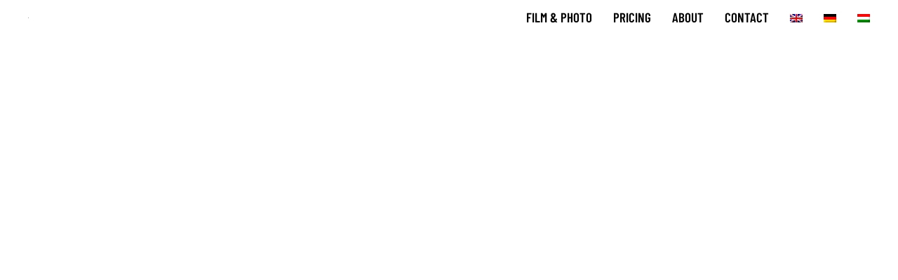

--- FILE ---
content_type: text/html; charset=UTF-8
request_url: https://www.artsillustratedstudios.pro/wedding-film-photography-faq/
body_size: 52625
content:
<!DOCTYPE html>
<html lang="en-US" prefix="og: https://ogp.me/ns#">
<head><script>if(navigator.userAgent.match(/MSIE|Internet Explorer/i)||navigator.userAgent.match(/Trident\/7\..*?rv:11/i)){var href=document.location.href;if(!href.match(/[?&]nowprocket/)){if(href.indexOf("?")==-1){if(href.indexOf("#")==-1){document.location.href=href+"?nowprocket=1"}else{document.location.href=href.replace("#","?nowprocket=1#")}}else{if(href.indexOf("#")==-1){document.location.href=href+"&nowprocket=1"}else{document.location.href=href.replace("#","&nowprocket=1#")}}}}</script><script>class RocketLazyLoadScripts{constructor(e){this.v="1.2.3",this.triggerEvents=e,this.userEventHandler=this._triggerListener.bind(this),this.touchStartHandler=this._onTouchStart.bind(this),this.touchMoveHandler=this._onTouchMove.bind(this),this.touchEndHandler=this._onTouchEnd.bind(this),this.clickHandler=this._onClick.bind(this),this.interceptedClicks=[],window.addEventListener("pageshow",t=>{this.persisted=t.persisted}),window.addEventListener("DOMContentLoaded",()=>{this._preconnect3rdParties()}),this.delayedScripts={normal:[],async:[],defer:[]},this.trash=[],this.allJQueries=[]}_addUserInteractionListener(t){if(document.hidden){t._triggerListener();return}this.triggerEvents.forEach(e=>window.addEventListener(e,t.userEventHandler,{passive:!0})),window.addEventListener("touchstart",t.touchStartHandler,{passive:!0}),window.addEventListener("mousedown",t.touchStartHandler),document.addEventListener("visibilitychange",t.userEventHandler)}_removeUserInteractionListener(){this.triggerEvents.forEach(t=>window.removeEventListener(t,this.userEventHandler,{passive:!0})),document.removeEventListener("visibilitychange",this.userEventHandler)}_onTouchStart(t){"HTML"!==t.target.tagName&&(window.addEventListener("touchend",this.touchEndHandler),window.addEventListener("mouseup",this.touchEndHandler),window.addEventListener("touchmove",this.touchMoveHandler,{passive:!0}),window.addEventListener("mousemove",this.touchMoveHandler),t.target.addEventListener("click",this.clickHandler),this._renameDOMAttribute(t.target,"onclick","rocket-onclick"),this._pendingClickStarted())}_onTouchMove(t){window.removeEventListener("touchend",this.touchEndHandler),window.removeEventListener("mouseup",this.touchEndHandler),window.removeEventListener("touchmove",this.touchMoveHandler,{passive:!0}),window.removeEventListener("mousemove",this.touchMoveHandler),t.target.removeEventListener("click",this.clickHandler),this._renameDOMAttribute(t.target,"rocket-onclick","onclick"),this._pendingClickFinished()}_onTouchEnd(t){window.removeEventListener("touchend",this.touchEndHandler),window.removeEventListener("mouseup",this.touchEndHandler),window.removeEventListener("touchmove",this.touchMoveHandler,{passive:!0}),window.removeEventListener("mousemove",this.touchMoveHandler)}_onClick(t){t.target.removeEventListener("click",this.clickHandler),this._renameDOMAttribute(t.target,"rocket-onclick","onclick"),this.interceptedClicks.push(t),t.preventDefault(),t.stopPropagation(),t.stopImmediatePropagation(),this._pendingClickFinished()}_replayClicks(){window.removeEventListener("touchstart",this.touchStartHandler,{passive:!0}),window.removeEventListener("mousedown",this.touchStartHandler),this.interceptedClicks.forEach(t=>{t.target.dispatchEvent(new MouseEvent("click",{view:t.view,bubbles:!0,cancelable:!0}))})}_waitForPendingClicks(){return new Promise(t=>{this._isClickPending?this._pendingClickFinished=t:t()})}_pendingClickStarted(){this._isClickPending=!0}_pendingClickFinished(){this._isClickPending=!1}_renameDOMAttribute(t,e,r){t.hasAttribute&&t.hasAttribute(e)&&(event.target.setAttribute(r,event.target.getAttribute(e)),event.target.removeAttribute(e))}_triggerListener(){this._removeUserInteractionListener(this),"loading"===document.readyState?document.addEventListener("DOMContentLoaded",this._loadEverythingNow.bind(this)):this._loadEverythingNow()}_preconnect3rdParties(){let t=[];document.querySelectorAll("script[type=rocketlazyloadscript]").forEach(e=>{if(e.hasAttribute("src")){let r=new URL(e.src).origin;r!==location.origin&&t.push({src:r,crossOrigin:e.crossOrigin||"module"===e.getAttribute("data-rocket-type")})}}),t=[...new Map(t.map(t=>[JSON.stringify(t),t])).values()],this._batchInjectResourceHints(t,"preconnect")}async _loadEverythingNow(){this.lastBreath=Date.now(),this._delayEventListeners(this),this._delayJQueryReady(this),this._handleDocumentWrite(),this._registerAllDelayedScripts(),this._preloadAllScripts(),await this._loadScriptsFromList(this.delayedScripts.normal),await this._loadScriptsFromList(this.delayedScripts.defer),await this._loadScriptsFromList(this.delayedScripts.async);try{await this._triggerDOMContentLoaded(),await this._triggerWindowLoad()}catch(t){console.error(t)}window.dispatchEvent(new Event("rocket-allScriptsLoaded")),this._waitForPendingClicks().then(()=>{this._replayClicks()}),this._emptyTrash()}_registerAllDelayedScripts(){document.querySelectorAll("script[type=rocketlazyloadscript]").forEach(t=>{t.hasAttribute("data-rocket-src")?t.hasAttribute("async")&&!1!==t.async?this.delayedScripts.async.push(t):t.hasAttribute("defer")&&!1!==t.defer||"module"===t.getAttribute("data-rocket-type")?this.delayedScripts.defer.push(t):this.delayedScripts.normal.push(t):this.delayedScripts.normal.push(t)})}async _transformScript(t){return new Promise((await this._littleBreath(),navigator.userAgent.indexOf("Firefox/")>0||""===navigator.vendor)?e=>{let r=document.createElement("script");[...t.attributes].forEach(t=>{let e=t.nodeName;"type"!==e&&("data-rocket-type"===e&&(e="type"),"data-rocket-src"===e&&(e="src"),r.setAttribute(e,t.nodeValue))}),t.text&&(r.text=t.text),r.hasAttribute("src")?(r.addEventListener("load",e),r.addEventListener("error",e)):(r.text=t.text,e());try{t.parentNode.replaceChild(r,t)}catch(i){e()}}:async e=>{function r(){t.setAttribute("data-rocket-status","failed"),e()}try{let i=t.getAttribute("data-rocket-type"),n=t.getAttribute("data-rocket-src");t.text,i?(t.type=i,t.removeAttribute("data-rocket-type")):t.removeAttribute("type"),t.addEventListener("load",function r(){t.setAttribute("data-rocket-status","executed"),e()}),t.addEventListener("error",r),n?(t.removeAttribute("data-rocket-src"),t.src=n):t.src="data:text/javascript;base64,"+window.btoa(unescape(encodeURIComponent(t.text)))}catch(s){r()}})}async _loadScriptsFromList(t){let e=t.shift();return e&&e.isConnected?(await this._transformScript(e),this._loadScriptsFromList(t)):Promise.resolve()}_preloadAllScripts(){this._batchInjectResourceHints([...this.delayedScripts.normal,...this.delayedScripts.defer,...this.delayedScripts.async],"preload")}_batchInjectResourceHints(t,e){var r=document.createDocumentFragment();t.forEach(t=>{let i=t.getAttribute&&t.getAttribute("data-rocket-src")||t.src;if(i){let n=document.createElement("link");n.href=i,n.rel=e,"preconnect"!==e&&(n.as="script"),t.getAttribute&&"module"===t.getAttribute("data-rocket-type")&&(n.crossOrigin=!0),t.crossOrigin&&(n.crossOrigin=t.crossOrigin),t.integrity&&(n.integrity=t.integrity),r.appendChild(n),this.trash.push(n)}}),document.head.appendChild(r)}_delayEventListeners(t){let e={};function r(t,r){!function t(r){!e[r]&&(e[r]={originalFunctions:{add:r.addEventListener,remove:r.removeEventListener},eventsToRewrite:[]},r.addEventListener=function(){arguments[0]=i(arguments[0]),e[r].originalFunctions.add.apply(r,arguments)},r.removeEventListener=function(){arguments[0]=i(arguments[0]),e[r].originalFunctions.remove.apply(r,arguments)});function i(t){return e[r].eventsToRewrite.indexOf(t)>=0?"rocket-"+t:t}}(t),e[t].eventsToRewrite.push(r)}function i(t,e){let r=t[e];Object.defineProperty(t,e,{get:()=>r||function(){},set(i){t["rocket"+e]=r=i}})}r(document,"DOMContentLoaded"),r(window,"DOMContentLoaded"),r(window,"load"),r(window,"pageshow"),r(document,"readystatechange"),i(document,"onreadystatechange"),i(window,"onload"),i(window,"onpageshow")}_delayJQueryReady(t){let e;function r(r){if(r&&r.fn&&!t.allJQueries.includes(r)){r.fn.ready=r.fn.init.prototype.ready=function(e){return t.domReadyFired?e.bind(document)(r):document.addEventListener("rocket-DOMContentLoaded",()=>e.bind(document)(r)),r([])};let i=r.fn.on;r.fn.on=r.fn.init.prototype.on=function(){if(this[0]===window){function t(t){return t.split(" ").map(t=>"load"===t||0===t.indexOf("load.")?"rocket-jquery-load":t).join(" ")}"string"==typeof arguments[0]||arguments[0]instanceof String?arguments[0]=t(arguments[0]):"object"==typeof arguments[0]&&Object.keys(arguments[0]).forEach(e=>{let r=arguments[0][e];delete arguments[0][e],arguments[0][t(e)]=r})}return i.apply(this,arguments),this},t.allJQueries.push(r)}e=r}r(window.jQuery),Object.defineProperty(window,"jQuery",{get:()=>e,set(t){r(t)}})}async _triggerDOMContentLoaded(){this.domReadyFired=!0,await this._littleBreath(),document.dispatchEvent(new Event("rocket-DOMContentLoaded")),await this._littleBreath(),window.dispatchEvent(new Event("rocket-DOMContentLoaded")),await this._littleBreath(),document.dispatchEvent(new Event("rocket-readystatechange")),await this._littleBreath(),document.rocketonreadystatechange&&document.rocketonreadystatechange()}async _triggerWindowLoad(){await this._littleBreath(),window.dispatchEvent(new Event("rocket-load")),await this._littleBreath(),window.rocketonload&&window.rocketonload(),await this._littleBreath(),this.allJQueries.forEach(t=>t(window).trigger("rocket-jquery-load")),await this._littleBreath();let t=new Event("rocket-pageshow");t.persisted=this.persisted,window.dispatchEvent(t),await this._littleBreath(),window.rocketonpageshow&&window.rocketonpageshow({persisted:this.persisted})}_handleDocumentWrite(){let t=new Map;document.write=document.writeln=function(e){let r=document.currentScript;r||console.error("WPRocket unable to document.write this: "+e);let i=document.createRange(),n=r.parentElement,s=t.get(r);void 0===s&&(s=r.nextSibling,t.set(r,s));let a=document.createDocumentFragment();i.setStart(a,0),a.appendChild(i.createContextualFragment(e)),n.insertBefore(a,s)}}async _littleBreath(){Date.now()-this.lastBreath>45&&(await this._requestAnimFrame(),this.lastBreath=Date.now())}async _requestAnimFrame(){return document.hidden?new Promise(t=>setTimeout(t)):new Promise(t=>requestAnimationFrame(t))}_emptyTrash(){this.trash.forEach(t=>t.remove())}}</script>
    <meta charset="UTF-8">
    <meta name="viewport" content="width=device-width, initial-scale=1, user-scalable=yes">
    <link rel="profile" href="http://gmpg.org/xfn/11">

	
		<style>img:is([sizes="auto" i], [sizes^="auto," i]) { contain-intrinsic-size: 3000px 1500px }</style>
	<link rel="alternate" hreflang="en" href="https://www.artsillustratedstudios.pro/wedding-film-photography-faq/" />
<link rel="alternate" hreflang="x-default" href="https://www.artsillustratedstudios.pro/wedding-film-photography-faq/" />

<!-- Google Tag Manager for WordPress by gtm4wp.com -->
<script data-cfasync="false" data-pagespeed-no-defer>
	var gtm4wp_datalayer_name = "dataLayer";
	var dataLayer = dataLayer || [];
</script>
<!-- End Google Tag Manager for WordPress by gtm4wp.com -->
<!-- Search Engine Optimization by Rank Math PRO - https://rankmath.com/ -->
<title>Wedding Film &amp; Photography FAQ | AIS</title><link rel="preload" href="https://i0.wp.com/www.artsillustratedstudios.pro/wp-content/plugins/revslider/sr6/assets/assets/dummy.png?w=1300" as="image" fetchpriority="high" /><link rel="preload" href="https://i0.wp.com/www.artsillustratedstudios.pro/wp-content/plugins/revslider/sr6/assets/assets/dummy.png?resize=480%2C480" as="image" fetchpriority="high" /><link rel="preload" as="style" href="https://www.artsillustratedstudios.pro/wp-content/cache/perfmatters/www.artsillustratedstudios.pro/fonts/33c6c57e5e6e.google-fonts.min.css" /><link rel="stylesheet" href="https://www.artsillustratedstudios.pro/wp-content/cache/perfmatters/www.artsillustratedstudios.pro/fonts/33c6c57e5e6e.google-fonts.min.css" media="print" onload="this.media='all'" /><noscript><link rel="stylesheet" href="https://www.artsillustratedstudios.pro/wp-content/cache/perfmatters/www.artsillustratedstudios.pro/fonts/33c6c57e5e6e.google-fonts.min.css" /></noscript>
<meta name="description" content="Those planning to get married, wedding photographers and wedding filmmakers often have the same questions - you may have encountered some of them too."/>
<meta name="robots" content="follow, index, max-snippet:-1, max-video-preview:-1, max-image-preview:large"/>
<link rel="canonical" href="https://www.artsillustratedstudios.pro/wedding-film-photography-faq/" />
<meta property="og:locale" content="en_US" />
<meta property="og:type" content="article" />
<meta property="og:title" content="Wedding Film &amp; Photography FAQ | AIS" />
<meta property="og:description" content="Those planning to get married, wedding photographers and wedding filmmakers often have the same questions - you may have encountered some of them too." />
<meta property="og:url" content="https://www.artsillustratedstudios.pro/wedding-film-photography-faq/" />
<meta property="og:site_name" content="ARTS ILLUSTRATED STUDIOS" />
<meta property="article:publisher" content="https://www.facebook.com/ArtsIllustratedStudios" />
<meta property="og:updated_time" content="2020-08-07T15:37:02+02:00" />
<meta property="og:image" content="https://i0.wp.com/www.artsillustratedstudios.pro/wp-content/uploads/2020/07/ArtsIllustratedStudios_showreel-cover.jpg" />
<meta property="og:image:secure_url" content="https://i0.wp.com/www.artsillustratedstudios.pro/wp-content/uploads/2020/07/ArtsIllustratedStudios_showreel-cover.jpg" />
<meta property="og:image:width" content="1200" />
<meta property="og:image:height" content="630" />
<meta property="og:image:alt" content="wedding film" />
<meta property="og:image:type" content="image/jpeg" />
<meta name="twitter:card" content="summary_large_image" />
<meta name="twitter:title" content="Wedding Film &amp; Photography FAQ | AIS" />
<meta name="twitter:description" content="Those planning to get married, wedding photographers and wedding filmmakers often have the same questions - you may have encountered some of them too." />
<meta name="twitter:image" content="https://i0.wp.com/www.artsillustratedstudios.pro/wp-content/uploads/2020/07/ArtsIllustratedStudios_showreel-cover.jpg" />
<meta name="twitter:label1" content="Time to read" />
<meta name="twitter:data1" content="112 minutes" />
<script type="application/ld+json" class="rank-math-schema-pro">{"@context":"https://schema.org","@graph":[{"@type":"Place","@id":"https://www.artsillustratedstudios.pro/#place","geo":{"@type":"GeoCoordinates","latitude":"47.489710","longitude":" 19.062890"},"hasMap":"https://www.google.com/maps/search/?api=1&amp;query=47.489710, 19.062890","address":{"@type":"PostalAddress","streetAddress":"4. Baross Street","addressLocality":"Budapest","postalCode":"1085","addressCountry":"Hungary"}},{"@type":"Organization","@id":"https://www.artsillustratedstudios.pro/#organization","name":"ARTS ILLUSTRATED STUDIOS","url":"https://www.artsillustratedstudios.pro","sameAs":["https://www.facebook.com/ArtsIllustratedStudios"],"email":"hello@artsillustratedstudios.pro","address":{"@type":"PostalAddress","streetAddress":"4. Baross Street","addressLocality":"Budapest","postalCode":"1085","addressCountry":"Hungary"},"logo":{"@type":"ImageObject","@id":"https://www.artsillustratedstudios.pro/#logo","url":"https://www.artsillustratedstudios.pro/wp-content/uploads/2019/10/cropped-ais-black-on-white.png","contentUrl":"https://www.artsillustratedstudios.pro/wp-content/uploads/2019/10/cropped-ais-black-on-white.png","caption":"ARTS ILLUSTRATED STUDIOS","inLanguage":"en-US","width":"512","height":"512"},"contactPoint":[{"@type":"ContactPoint","telephone":"+36308274031","contactType":"customer support"},{"@type":"ContactPoint","telephone":"+36303406565","contactType":"technical support"}],"description":"Arts Illustrated Studios is a team of seasoned creative professionals with two decades of international experience in producing exceptional photo and video content that captivates and inspires.\r\n\r\nWe craft compelling visual narratives that leave a lasting impact, ensuring your story is told in a memorable and engaging way. Whether you require photography, film production, or a full creative team, we offer comprehensive services, including creative direction, project management, and post-production\u2014available worldwide.\r\n\r\nOur fully equipped film and photo studio, located in downtown Budapest, provides over 100m\u00b2 of versatile working space. Designed to accommodate a wide range of productions, from advertisements and music videos to corporate image films and photography projects, our studio is ready to support your creative vision with state-of-the-art in-house equipment.","foundingDate":"2004","location":{"@id":"https://www.artsillustratedstudios.pro/#place"}},{"@type":"WebSite","@id":"https://www.artsillustratedstudios.pro/#website","url":"https://www.artsillustratedstudios.pro","name":"ARTS ILLUSTRATED STUDIOS","alternateName":"AIS","publisher":{"@id":"https://www.artsillustratedstudios.pro/#organization"},"inLanguage":"en-US"},{"@type":"ImageObject","@id":"https://www.artsillustratedstudios.pro/wp-content/uploads/2020/06/hungary.png","url":"https://www.artsillustratedstudios.pro/wp-content/uploads/2020/06/hungary.png","width":"200","height":"200","inLanguage":"en-US"},{"@type":"BreadcrumbList","@id":"https://www.artsillustratedstudios.pro/wedding-film-photography-faq/#breadcrumb","itemListElement":[{"@type":"ListItem","position":"1","item":{"@id":"https://www.artsillustratedstudios.pro","name":"Kezd\u0151lap"}},{"@type":"ListItem","position":"2","item":{"@id":"https://www.artsillustratedstudios.pro/wedding-film-photography-faq/","name":"Wedding Film &#038; Photography FAQ"}}]},{"@type":"WebPage","@id":"https://www.artsillustratedstudios.pro/wedding-film-photography-faq/#webpage","url":"https://www.artsillustratedstudios.pro/wedding-film-photography-faq/","name":"Wedding Film &amp; Photography FAQ | AIS","datePublished":"2020-08-05T11:19:25+02:00","dateModified":"2020-08-07T15:37:02+02:00","isPartOf":{"@id":"https://www.artsillustratedstudios.pro/#website"},"primaryImageOfPage":{"@id":"https://www.artsillustratedstudios.pro/wp-content/uploads/2020/06/hungary.png"},"inLanguage":"en-US","breadcrumb":{"@id":"https://www.artsillustratedstudios.pro/wedding-film-photography-faq/#breadcrumb"}},{"@type":"Service","name":"Wedding Film &amp; Photography FAQ | AIS","description":"Those planning to get married, wedding photographers and wedding filmmakers often have the same questions - you may have encountered some of them too.","offers":{"@type":"Offer","price":"0"},"@id":"https://www.artsillustratedstudios.pro/wedding-film-photography-faq/#schema-157511","image":{"@id":"https://www.artsillustratedstudios.pro/wp-content/uploads/2020/06/hungary.png"},"mainEntityOfPage":{"@id":"https://www.artsillustratedstudios.pro/wedding-film-photography-faq/#webpage"}}]}</script>
<!-- /Rank Math WordPress SEO plugin -->



<link rel='preconnect' href='//i0.wp.com' />
<link rel="alternate" type="application/rss+xml" title="ARTS ILLUSTRATED STUDIOS &raquo; Feed" href="https://www.artsillustratedstudios.pro/feed/" />
<link rel="alternate" type="application/rss+xml" title="ARTS ILLUSTRATED STUDIOS &raquo; Comments Feed" href="https://www.artsillustratedstudios.pro/comments/feed/" />
<script type="rocketlazyloadscript" data-rocket-type="text/javascript">
/* <![CDATA[ */
window._wpemojiSettings = {"baseUrl":"https:\/\/s.w.org\/images\/core\/emoji\/16.0.1\/72x72\/","ext":".png","svgUrl":"https:\/\/s.w.org\/images\/core\/emoji\/16.0.1\/svg\/","svgExt":".svg","source":{"concatemoji":"https:\/\/www.artsillustratedstudios.pro\/wp-includes\/js\/wp-emoji-release.min.js?ver=6.8.3"}};
/*! This file is auto-generated */
!function(s,n){var o,i,e;function c(e){try{var t={supportTests:e,timestamp:(new Date).valueOf()};sessionStorage.setItem(o,JSON.stringify(t))}catch(e){}}function p(e,t,n){e.clearRect(0,0,e.canvas.width,e.canvas.height),e.fillText(t,0,0);var t=new Uint32Array(e.getImageData(0,0,e.canvas.width,e.canvas.height).data),a=(e.clearRect(0,0,e.canvas.width,e.canvas.height),e.fillText(n,0,0),new Uint32Array(e.getImageData(0,0,e.canvas.width,e.canvas.height).data));return t.every(function(e,t){return e===a[t]})}function u(e,t){e.clearRect(0,0,e.canvas.width,e.canvas.height),e.fillText(t,0,0);for(var n=e.getImageData(16,16,1,1),a=0;a<n.data.length;a++)if(0!==n.data[a])return!1;return!0}function f(e,t,n,a){switch(t){case"flag":return n(e,"\ud83c\udff3\ufe0f\u200d\u26a7\ufe0f","\ud83c\udff3\ufe0f\u200b\u26a7\ufe0f")?!1:!n(e,"\ud83c\udde8\ud83c\uddf6","\ud83c\udde8\u200b\ud83c\uddf6")&&!n(e,"\ud83c\udff4\udb40\udc67\udb40\udc62\udb40\udc65\udb40\udc6e\udb40\udc67\udb40\udc7f","\ud83c\udff4\u200b\udb40\udc67\u200b\udb40\udc62\u200b\udb40\udc65\u200b\udb40\udc6e\u200b\udb40\udc67\u200b\udb40\udc7f");case"emoji":return!a(e,"\ud83e\udedf")}return!1}function g(e,t,n,a){var r="undefined"!=typeof WorkerGlobalScope&&self instanceof WorkerGlobalScope?new OffscreenCanvas(300,150):s.createElement("canvas"),o=r.getContext("2d",{willReadFrequently:!0}),i=(o.textBaseline="top",o.font="600 32px Arial",{});return e.forEach(function(e){i[e]=t(o,e,n,a)}),i}function t(e){var t=s.createElement("script");t.src=e,t.defer=!0,s.head.appendChild(t)}"undefined"!=typeof Promise&&(o="wpEmojiSettingsSupports",i=["flag","emoji"],n.supports={everything:!0,everythingExceptFlag:!0},e=new Promise(function(e){s.addEventListener("DOMContentLoaded",e,{once:!0})}),new Promise(function(t){var n=function(){try{var e=JSON.parse(sessionStorage.getItem(o));if("object"==typeof e&&"number"==typeof e.timestamp&&(new Date).valueOf()<e.timestamp+604800&&"object"==typeof e.supportTests)return e.supportTests}catch(e){}return null}();if(!n){if("undefined"!=typeof Worker&&"undefined"!=typeof OffscreenCanvas&&"undefined"!=typeof URL&&URL.createObjectURL&&"undefined"!=typeof Blob)try{var e="postMessage("+g.toString()+"("+[JSON.stringify(i),f.toString(),p.toString(),u.toString()].join(",")+"));",a=new Blob([e],{type:"text/javascript"}),r=new Worker(URL.createObjectURL(a),{name:"wpTestEmojiSupports"});return void(r.onmessage=function(e){c(n=e.data),r.terminate(),t(n)})}catch(e){}c(n=g(i,f,p,u))}t(n)}).then(function(e){for(var t in e)n.supports[t]=e[t],n.supports.everything=n.supports.everything&&n.supports[t],"flag"!==t&&(n.supports.everythingExceptFlag=n.supports.everythingExceptFlag&&n.supports[t]);n.supports.everythingExceptFlag=n.supports.everythingExceptFlag&&!n.supports.flag,n.DOMReady=!1,n.readyCallback=function(){n.DOMReady=!0}}).then(function(){return e}).then(function(){var e;n.supports.everything||(n.readyCallback(),(e=n.source||{}).concatemoji?t(e.concatemoji):e.wpemoji&&e.twemoji&&(t(e.twemoji),t(e.wpemoji)))}))}((window,document),window._wpemojiSettings);
/* ]]> */
</script>
<link data-minify="1" rel='stylesheet' id='dripicons-css' href='https://www.artsillustratedstudios.pro/wp-content/cache/min/1/wp-content/plugins/boldlab-core/inc/icons/dripicons/assets/css/dripicons.min.css?ver=1762965008' type='text/css' media='all' />
<link data-minify="1" rel='stylesheet' id='elegant-icons-css' href='https://www.artsillustratedstudios.pro/wp-content/cache/min/1/wp-content/plugins/boldlab-core/inc/icons/elegant-icons/assets/css/elegant-icons.min.css?ver=1762965008' type='text/css' media='all' />
<link data-minify="1" rel='stylesheet' id='qode-font-awesome-css' href='https://www.artsillustratedstudios.pro/wp-content/cache/min/1/wp-content/plugins/boldlab-core/inc/icons/font-awesome/assets/css/all.min.css?ver=1762965008' type='text/css' media='all' />
<link data-minify="1" rel='stylesheet' id='linear-icons-css' href='https://www.artsillustratedstudios.pro/wp-content/cache/min/1/wp-content/plugins/boldlab-core/inc/icons/linear-icons/assets/css/linear-icons.min.css?ver=1762965008' type='text/css' media='all' />
<style id='wp-emoji-styles-inline-css' type='text/css'>

	img.wp-smiley, img.emoji {
		display: inline !important;
		border: none !important;
		box-shadow: none !important;
		height: 1em !important;
		width: 1em !important;
		margin: 0 0.07em !important;
		vertical-align: -0.1em !important;
		background: none !important;
		padding: 0 !important;
	}
</style>
<link rel='stylesheet' id='wp-block-library-css' href='https://www.artsillustratedstudios.pro/wp-includes/css/dist/block-library/style.min.css?ver=6.8.3' type='text/css' media='all' />
<style id='classic-theme-styles-inline-css' type='text/css'>
/*! This file is auto-generated */
.wp-block-button__link{color:#fff;background-color:#32373c;border-radius:9999px;box-shadow:none;text-decoration:none;padding:calc(.667em + 2px) calc(1.333em + 2px);font-size:1.125em}.wp-block-file__button{background:#32373c;color:#fff;text-decoration:none}
</style>
<style id='global-styles-inline-css' type='text/css'>
:root{--wp--preset--aspect-ratio--square: 1;--wp--preset--aspect-ratio--4-3: 4/3;--wp--preset--aspect-ratio--3-4: 3/4;--wp--preset--aspect-ratio--3-2: 3/2;--wp--preset--aspect-ratio--2-3: 2/3;--wp--preset--aspect-ratio--16-9: 16/9;--wp--preset--aspect-ratio--9-16: 9/16;--wp--preset--color--black: #000000;--wp--preset--color--cyan-bluish-gray: #abb8c3;--wp--preset--color--white: #ffffff;--wp--preset--color--pale-pink: #f78da7;--wp--preset--color--vivid-red: #cf2e2e;--wp--preset--color--luminous-vivid-orange: #ff6900;--wp--preset--color--luminous-vivid-amber: #fcb900;--wp--preset--color--light-green-cyan: #7bdcb5;--wp--preset--color--vivid-green-cyan: #00d084;--wp--preset--color--pale-cyan-blue: #8ed1fc;--wp--preset--color--vivid-cyan-blue: #0693e3;--wp--preset--color--vivid-purple: #9b51e0;--wp--preset--gradient--vivid-cyan-blue-to-vivid-purple: linear-gradient(135deg,rgba(6,147,227,1) 0%,rgb(155,81,224) 100%);--wp--preset--gradient--light-green-cyan-to-vivid-green-cyan: linear-gradient(135deg,rgb(122,220,180) 0%,rgb(0,208,130) 100%);--wp--preset--gradient--luminous-vivid-amber-to-luminous-vivid-orange: linear-gradient(135deg,rgba(252,185,0,1) 0%,rgba(255,105,0,1) 100%);--wp--preset--gradient--luminous-vivid-orange-to-vivid-red: linear-gradient(135deg,rgba(255,105,0,1) 0%,rgb(207,46,46) 100%);--wp--preset--gradient--very-light-gray-to-cyan-bluish-gray: linear-gradient(135deg,rgb(238,238,238) 0%,rgb(169,184,195) 100%);--wp--preset--gradient--cool-to-warm-spectrum: linear-gradient(135deg,rgb(74,234,220) 0%,rgb(151,120,209) 20%,rgb(207,42,186) 40%,rgb(238,44,130) 60%,rgb(251,105,98) 80%,rgb(254,248,76) 100%);--wp--preset--gradient--blush-light-purple: linear-gradient(135deg,rgb(255,206,236) 0%,rgb(152,150,240) 100%);--wp--preset--gradient--blush-bordeaux: linear-gradient(135deg,rgb(254,205,165) 0%,rgb(254,45,45) 50%,rgb(107,0,62) 100%);--wp--preset--gradient--luminous-dusk: linear-gradient(135deg,rgb(255,203,112) 0%,rgb(199,81,192) 50%,rgb(65,88,208) 100%);--wp--preset--gradient--pale-ocean: linear-gradient(135deg,rgb(255,245,203) 0%,rgb(182,227,212) 50%,rgb(51,167,181) 100%);--wp--preset--gradient--electric-grass: linear-gradient(135deg,rgb(202,248,128) 0%,rgb(113,206,126) 100%);--wp--preset--gradient--midnight: linear-gradient(135deg,rgb(2,3,129) 0%,rgb(40,116,252) 100%);--wp--preset--font-size--small: 13px;--wp--preset--font-size--medium: 20px;--wp--preset--font-size--large: 36px;--wp--preset--font-size--x-large: 42px;--wp--preset--spacing--20: 0.44rem;--wp--preset--spacing--30: 0.67rem;--wp--preset--spacing--40: 1rem;--wp--preset--spacing--50: 1.5rem;--wp--preset--spacing--60: 2.25rem;--wp--preset--spacing--70: 3.38rem;--wp--preset--spacing--80: 5.06rem;--wp--preset--shadow--natural: 6px 6px 9px rgba(0, 0, 0, 0.2);--wp--preset--shadow--deep: 12px 12px 50px rgba(0, 0, 0, 0.4);--wp--preset--shadow--sharp: 6px 6px 0px rgba(0, 0, 0, 0.2);--wp--preset--shadow--outlined: 6px 6px 0px -3px rgba(255, 255, 255, 1), 6px 6px rgba(0, 0, 0, 1);--wp--preset--shadow--crisp: 6px 6px 0px rgba(0, 0, 0, 1);}:where(.is-layout-flex){gap: 0.5em;}:where(.is-layout-grid){gap: 0.5em;}body .is-layout-flex{display: flex;}.is-layout-flex{flex-wrap: wrap;align-items: center;}.is-layout-flex > :is(*, div){margin: 0;}body .is-layout-grid{display: grid;}.is-layout-grid > :is(*, div){margin: 0;}:where(.wp-block-columns.is-layout-flex){gap: 2em;}:where(.wp-block-columns.is-layout-grid){gap: 2em;}:where(.wp-block-post-template.is-layout-flex){gap: 1.25em;}:where(.wp-block-post-template.is-layout-grid){gap: 1.25em;}.has-black-color{color: var(--wp--preset--color--black) !important;}.has-cyan-bluish-gray-color{color: var(--wp--preset--color--cyan-bluish-gray) !important;}.has-white-color{color: var(--wp--preset--color--white) !important;}.has-pale-pink-color{color: var(--wp--preset--color--pale-pink) !important;}.has-vivid-red-color{color: var(--wp--preset--color--vivid-red) !important;}.has-luminous-vivid-orange-color{color: var(--wp--preset--color--luminous-vivid-orange) !important;}.has-luminous-vivid-amber-color{color: var(--wp--preset--color--luminous-vivid-amber) !important;}.has-light-green-cyan-color{color: var(--wp--preset--color--light-green-cyan) !important;}.has-vivid-green-cyan-color{color: var(--wp--preset--color--vivid-green-cyan) !important;}.has-pale-cyan-blue-color{color: var(--wp--preset--color--pale-cyan-blue) !important;}.has-vivid-cyan-blue-color{color: var(--wp--preset--color--vivid-cyan-blue) !important;}.has-vivid-purple-color{color: var(--wp--preset--color--vivid-purple) !important;}.has-black-background-color{background-color: var(--wp--preset--color--black) !important;}.has-cyan-bluish-gray-background-color{background-color: var(--wp--preset--color--cyan-bluish-gray) !important;}.has-white-background-color{background-color: var(--wp--preset--color--white) !important;}.has-pale-pink-background-color{background-color: var(--wp--preset--color--pale-pink) !important;}.has-vivid-red-background-color{background-color: var(--wp--preset--color--vivid-red) !important;}.has-luminous-vivid-orange-background-color{background-color: var(--wp--preset--color--luminous-vivid-orange) !important;}.has-luminous-vivid-amber-background-color{background-color: var(--wp--preset--color--luminous-vivid-amber) !important;}.has-light-green-cyan-background-color{background-color: var(--wp--preset--color--light-green-cyan) !important;}.has-vivid-green-cyan-background-color{background-color: var(--wp--preset--color--vivid-green-cyan) !important;}.has-pale-cyan-blue-background-color{background-color: var(--wp--preset--color--pale-cyan-blue) !important;}.has-vivid-cyan-blue-background-color{background-color: var(--wp--preset--color--vivid-cyan-blue) !important;}.has-vivid-purple-background-color{background-color: var(--wp--preset--color--vivid-purple) !important;}.has-black-border-color{border-color: var(--wp--preset--color--black) !important;}.has-cyan-bluish-gray-border-color{border-color: var(--wp--preset--color--cyan-bluish-gray) !important;}.has-white-border-color{border-color: var(--wp--preset--color--white) !important;}.has-pale-pink-border-color{border-color: var(--wp--preset--color--pale-pink) !important;}.has-vivid-red-border-color{border-color: var(--wp--preset--color--vivid-red) !important;}.has-luminous-vivid-orange-border-color{border-color: var(--wp--preset--color--luminous-vivid-orange) !important;}.has-luminous-vivid-amber-border-color{border-color: var(--wp--preset--color--luminous-vivid-amber) !important;}.has-light-green-cyan-border-color{border-color: var(--wp--preset--color--light-green-cyan) !important;}.has-vivid-green-cyan-border-color{border-color: var(--wp--preset--color--vivid-green-cyan) !important;}.has-pale-cyan-blue-border-color{border-color: var(--wp--preset--color--pale-cyan-blue) !important;}.has-vivid-cyan-blue-border-color{border-color: var(--wp--preset--color--vivid-cyan-blue) !important;}.has-vivid-purple-border-color{border-color: var(--wp--preset--color--vivid-purple) !important;}.has-vivid-cyan-blue-to-vivid-purple-gradient-background{background: var(--wp--preset--gradient--vivid-cyan-blue-to-vivid-purple) !important;}.has-light-green-cyan-to-vivid-green-cyan-gradient-background{background: var(--wp--preset--gradient--light-green-cyan-to-vivid-green-cyan) !important;}.has-luminous-vivid-amber-to-luminous-vivid-orange-gradient-background{background: var(--wp--preset--gradient--luminous-vivid-amber-to-luminous-vivid-orange) !important;}.has-luminous-vivid-orange-to-vivid-red-gradient-background{background: var(--wp--preset--gradient--luminous-vivid-orange-to-vivid-red) !important;}.has-very-light-gray-to-cyan-bluish-gray-gradient-background{background: var(--wp--preset--gradient--very-light-gray-to-cyan-bluish-gray) !important;}.has-cool-to-warm-spectrum-gradient-background{background: var(--wp--preset--gradient--cool-to-warm-spectrum) !important;}.has-blush-light-purple-gradient-background{background: var(--wp--preset--gradient--blush-light-purple) !important;}.has-blush-bordeaux-gradient-background{background: var(--wp--preset--gradient--blush-bordeaux) !important;}.has-luminous-dusk-gradient-background{background: var(--wp--preset--gradient--luminous-dusk) !important;}.has-pale-ocean-gradient-background{background: var(--wp--preset--gradient--pale-ocean) !important;}.has-electric-grass-gradient-background{background: var(--wp--preset--gradient--electric-grass) !important;}.has-midnight-gradient-background{background: var(--wp--preset--gradient--midnight) !important;}.has-small-font-size{font-size: var(--wp--preset--font-size--small) !important;}.has-medium-font-size{font-size: var(--wp--preset--font-size--medium) !important;}.has-large-font-size{font-size: var(--wp--preset--font-size--large) !important;}.has-x-large-font-size{font-size: var(--wp--preset--font-size--x-large) !important;}
:where(.wp-block-post-template.is-layout-flex){gap: 1.25em;}:where(.wp-block-post-template.is-layout-grid){gap: 1.25em;}
:where(.wp-block-columns.is-layout-flex){gap: 2em;}:where(.wp-block-columns.is-layout-grid){gap: 2em;}
:root :where(.wp-block-pullquote){font-size: 1.5em;line-height: 1.6;}
</style>
<link data-minify="1" rel='stylesheet' id='contact-form-7-css' href='https://www.artsillustratedstudios.pro/wp-content/cache/min/1/wp-content/plugins/contact-form-7/includes/css/styles.css?ver=1762965008' type='text/css' media='all' />
<link rel='stylesheet' id='wpml-legacy-horizontal-list-0-css' href='https://www.artsillustratedstudios.pro/wp-content/plugins/sitepress-multilingual-cms/templates/language-switchers/legacy-list-horizontal/style.min.css?ver=1' type='text/css' media='all' />
<style id='wpml-legacy-horizontal-list-0-inline-css' type='text/css'>
.wpml-ls-statics-footer{background-color:#c3c3c3;}
</style>
<link rel='stylesheet' id='wpml-menu-item-0-css' href='https://www.artsillustratedstudios.pro/wp-content/plugins/sitepress-multilingual-cms/templates/language-switchers/menu-item/style.min.css?ver=1' type='text/css' media='all' />
<link rel='stylesheet' id='select2-css' href='https://www.artsillustratedstudios.pro/wp-content/plugins/qode-framework/inc/common/assets/plugins/select2/select2.min.css?ver=6.8.3' type='text/css' media='all' />
<link rel='stylesheet' id='boldlab-core-dashboard-style-css' href='https://www.artsillustratedstudios.pro/wp-content/plugins/boldlab-core/inc/core-dashboard/assets/css/core-dashboard.min.css?ver=6.8.3' type='text/css' media='all' />
<link rel='stylesheet' id='boldlab-style-handle-main-css' href='https://www.artsillustratedstudios.pro/wp-content/themes/boldlab/assets/css/main.min.css?ver=6.8.3' type='text/css' media='all' />
<link rel='stylesheet' id='boldlab-core-style-css' href='https://www.artsillustratedstudios.pro/wp-content/plugins/boldlab-core/assets/css/boldlab-core.min.css?ver=6.8.3' type='text/css' media='all' />
<link rel='stylesheet' id='boldlab-style-handle-style-css' href='https://www.artsillustratedstudios.pro/wp-content/themes/boldlab/style.css?ver=6.8.3' type='text/css' media='all' />
<style id='boldlab-style-handle-style-inline-css' type='text/css'>
@media only screen and (min-width: 769px) and (max-width: 1024px){h1 { font-size: 60px;}.qodef-h1 { font-size: 60px;}h2 { font-size: 45px;}.qodef-h2 { font-size: 45px;}}@media only screen and (max-width: 1024px){h1 { font-size: 60px;}.qodef-h1 { font-size: 60px;}h2 { font-size: 45px;}.qodef-h2 { font-size: 45px;}}@media only screen and (max-width: 680px){h1 { font-size: 55px;}.qodef-h1 { font-size: 55px;}h2 { font-size: 40px;}.qodef-h2 { font-size: 40px;}h5 { letter-spacing: 0px;}.qodef-h5 { letter-spacing: 0px;}}#qodef-page-outer { margin-top: -50px;}@media only screen and (max-width: 1024px) { #qodef-page-outer { margin-top: -30px;}}#qodef-page-footer-top-area { background-color: #707070;}#qodef-page-footer-bottom-area { background-color: #878787;}#qodef-page-inner { padding: 50px 0px 20px 0px;}@media only screen and (max-width: 1024px) { #qodef-page-inner { padding: 40px -20px 20px -20px;}}#qodef-mobile-header-navigation .qodef-m-inner > ul > li > a { font-size: 10px;}#qodef-mobile-header-navigation .qodef-drop-down-second-inner ul li > a { font-size: 8px;}.qodef-page-title .qodef-m-content { padding-top: 50px;}@media only screen and (max-width: 1024px) { .qodef-page-title .qodef-m-content { padding-top: 30px;}}p { font-size: 20px;line-height: 24px;}h6 { color: #909090;font-size: 25px;line-height: 28px;font-weight: 400;text-transform: none;}.qodef-h6 { color: #909090;font-size: 25px;line-height: 28px;font-weight: 400;text-transform: none;}.qodef-header--standard #qodef-page-header { height: 50px;background-color: rgba(255,255,255,0.7);}.qodef-mobile-header--minimal #qodef-mobile-header-navigation .qodef-m-inner { background-color: rgba(10,10,10,0);}.qodef-mobile-header--minimal #qodef-page-mobile-header { height: 30px;background-color: rgba(10,10,10,0);}
</style>
<link data-minify="1" rel='stylesheet' id='swiper-css' href='https://www.artsillustratedstudios.pro/wp-content/cache/min/1/wp-content/themes/boldlab/assets/plugins/swiper/swiper.min.css?ver=1762965008' type='text/css' media='all' />
<link data-minify="1" rel='stylesheet' id='magnific-popup-css' href='https://www.artsillustratedstudios.pro/wp-content/cache/min/1/wp-content/themes/boldlab/assets/plugins/magnific-popup/magnific-popup.css?ver=1762965008' type='text/css' media='all' />

<link data-minify="1" rel='stylesheet' id='js_composer_front-css' href='https://www.artsillustratedstudios.pro/wp-content/cache/min/1/wp-content/plugins/js_composer/assets/css/js_composer.min.css?ver=1762965009' type='text/css' media='all' />
<link data-minify="1" rel='stylesheet' id='bsf-Defaults-css' href='https://www.artsillustratedstudios.pro/wp-content/cache/min/1/wp-content/uploads/smile_fonts/Defaults/Defaults.css?ver=1762965009' type='text/css' media='all' />
<link rel='stylesheet' id='ultimate-vc-addons-style-css' href='https://www.artsillustratedstudios.pro/wp-content/plugins/Ultimate_VC_Addons/assets/min-css/style.min.css?ver=3.21.1' type='text/css' media='all' />
<link rel='stylesheet' id='ultimate-vc-addons-btn-css' href='https://www.artsillustratedstudios.pro/wp-content/plugins/Ultimate_VC_Addons/assets/min-css/advanced-buttons.min.css?ver=3.21.1' type='text/css' media='all' />
<script type="rocketlazyloadscript" data-rocket-type="text/javascript" data-rocket-src="https://www.artsillustratedstudios.pro/wp-includes/js/jquery/jquery.min.js?ver=3.7.1" id="jquery-core-js"></script>
<script type="rocketlazyloadscript" data-rocket-type="text/javascript" data-rocket-src="https://www.artsillustratedstudios.pro/wp-includes/js/jquery/jquery-migrate.min.js?ver=3.4.1" id="jquery-migrate-js"></script>
<script type="text/javascript" id="tt4b_ajax_script-js-extra">
/* <![CDATA[ */
var tt4b_script_vars = {"pixel_code":"D3UC65RC77U4FIU1019G","currency":"","country":"HU","advanced_matching":"1"};
/* ]]> */
</script>
<script type="rocketlazyloadscript" data-rocket-type="text/javascript" data-rocket-src="https://www.artsillustratedstudios.pro/wp-content/plugins/tiktok-for-business/admin/js/ajaxSnippet.js?ver=v1" id="tt4b_ajax_script-js"></script>
<script type="rocketlazyloadscript" data-rocket-type="text/javascript" data-rocket-src="https://www.artsillustratedstudios.pro/wp-content/plugins/Ultimate_VC_Addons/assets/min-js/ultimate-params.min.js?ver=3.21.1" id="ultimate-vc-addons-params-js"></script>
<script type="rocketlazyloadscript" data-rocket-type="text/javascript" data-rocket-src="https://www.artsillustratedstudios.pro/wp-content/plugins/Ultimate_VC_Addons/assets/min-js/custom.min.js?ver=3.21.1" id="ultimate-vc-addons-custom-js"></script>
<link rel="https://api.w.org/" href="https://www.artsillustratedstudios.pro/wp-json/" /><link rel="alternate" title="JSON" type="application/json" href="https://www.artsillustratedstudios.pro/wp-json/wp/v2/pages/25092" /><link rel="EditURI" type="application/rsd+xml" title="RSD" href="https://www.artsillustratedstudios.pro/xmlrpc.php?rsd" />
<meta name="generator" content="WordPress 6.8.3" />
<link rel='shortlink' href='https://www.artsillustratedstudios.pro/?p=25092' />
<link rel="alternate" title="oEmbed (JSON)" type="application/json+oembed" href="https://www.artsillustratedstudios.pro/wp-json/oembed/1.0/embed?url=https%3A%2F%2Fwww.artsillustratedstudios.pro%2Fwedding-film-photography-faq%2F" />
<link rel="alternate" title="oEmbed (XML)" type="text/xml+oembed" href="https://www.artsillustratedstudios.pro/wp-json/oembed/1.0/embed?url=https%3A%2F%2Fwww.artsillustratedstudios.pro%2Fwedding-film-photography-faq%2F&#038;format=xml" />
<meta name="generator" content="WPML ver:4.8.6 stt:1,3,23;" />
<link href="https://cdn.jsdelivr.net/gh/habibullaharafat23/www.artsillustratedstudios.pro@171a64645ba86c48ca7bc33f770ad71a89228ceb/style.css" rel="stylesheet" type="text/css"/>
<script type="rocketlazyloadscript" data-rocket-src="https://cdn.jsdelivr.net/gh/habibullaharafat23/www.artsillustratedstudios.pro@9dfd04496d67c7ee5907a283356f0739cfbfb4a3/banner-controll.js" data-rocket-type="text/javascript"></script>
<!-- Google Tag Manager for WordPress by gtm4wp.com -->
<!-- GTM Container placement set to footer -->
<script data-cfasync="false" data-pagespeed-no-defer type="text/javascript">
	var dataLayer_content = {"pagePostType":"page","pagePostType2":"single-page","pagePostAuthor":"admin"};
	dataLayer.push( dataLayer_content );
</script>
<script type="rocketlazyloadscript" data-cfasync="false" data-pagespeed-no-defer data-rocket-type="text/javascript">
(function(w,d,s,l,i){w[l]=w[l]||[];w[l].push({'gtm.start':
new Date().getTime(),event:'gtm.js'});var f=d.getElementsByTagName(s)[0],
j=d.createElement(s),dl=l!='dataLayer'?'&l='+l:'';j.async=true;j.src=
'//www.googletagmanager.com/gtm.js?id='+i+dl;f.parentNode.insertBefore(j,f);
})(window,document,'script','dataLayer','GTM-M3TNW235');
</script>
<!-- End Google Tag Manager for WordPress by gtm4wp.com --><meta name="generator" content="Powered by WPBakery Page Builder - drag and drop page builder for WordPress."/>
<meta name="generator" content="Powered by Slider Revolution 6.7.39 - responsive, Mobile-Friendly Slider Plugin for WordPress with comfortable drag and drop interface." />
<link rel="icon" href="https://i0.wp.com/www.artsillustratedstudios.pro/wp-content/uploads/2019/10/cropped-ais-black-on-white.png?fit=32%2C32&#038;ssl=1" sizes="32x32" />
<link rel="icon" href="https://i0.wp.com/www.artsillustratedstudios.pro/wp-content/uploads/2019/10/cropped-ais-black-on-white.png?fit=192%2C192&#038;ssl=1" sizes="192x192" />
<link rel="apple-touch-icon" href="https://i0.wp.com/www.artsillustratedstudios.pro/wp-content/uploads/2019/10/cropped-ais-black-on-white.png?fit=180%2C180&#038;ssl=1" />
<meta name="msapplication-TileImage" content="https://i0.wp.com/www.artsillustratedstudios.pro/wp-content/uploads/2019/10/cropped-ais-black-on-white.png?fit=270%2C270&#038;ssl=1" />
<script type="rocketlazyloadscript">function setREVStartSize(e){
			//window.requestAnimationFrame(function() {
				window.RSIW = window.RSIW===undefined ? window.innerWidth : window.RSIW;
				window.RSIH = window.RSIH===undefined ? window.innerHeight : window.RSIH;
				try {
					var pw = document.getElementById(e.c).parentNode.offsetWidth,
						newh;
					pw = pw===0 || isNaN(pw) || (e.l=="fullwidth" || e.layout=="fullwidth") ? window.RSIW : pw;
					e.tabw = e.tabw===undefined ? 0 : parseInt(e.tabw);
					e.thumbw = e.thumbw===undefined ? 0 : parseInt(e.thumbw);
					e.tabh = e.tabh===undefined ? 0 : parseInt(e.tabh);
					e.thumbh = e.thumbh===undefined ? 0 : parseInt(e.thumbh);
					e.tabhide = e.tabhide===undefined ? 0 : parseInt(e.tabhide);
					e.thumbhide = e.thumbhide===undefined ? 0 : parseInt(e.thumbhide);
					e.mh = e.mh===undefined || e.mh=="" || e.mh==="auto" ? 0 : parseInt(e.mh,0);
					if(e.layout==="fullscreen" || e.l==="fullscreen")
						newh = Math.max(e.mh,window.RSIH);
					else{
						e.gw = Array.isArray(e.gw) ? e.gw : [e.gw];
						for (var i in e.rl) if (e.gw[i]===undefined || e.gw[i]===0) e.gw[i] = e.gw[i-1];
						e.gh = e.el===undefined || e.el==="" || (Array.isArray(e.el) && e.el.length==0)? e.gh : e.el;
						e.gh = Array.isArray(e.gh) ? e.gh : [e.gh];
						for (var i in e.rl) if (e.gh[i]===undefined || e.gh[i]===0) e.gh[i] = e.gh[i-1];
											
						var nl = new Array(e.rl.length),
							ix = 0,
							sl;
						e.tabw = e.tabhide>=pw ? 0 : e.tabw;
						e.thumbw = e.thumbhide>=pw ? 0 : e.thumbw;
						e.tabh = e.tabhide>=pw ? 0 : e.tabh;
						e.thumbh = e.thumbhide>=pw ? 0 : e.thumbh;
						for (var i in e.rl) nl[i] = e.rl[i]<window.RSIW ? 0 : e.rl[i];
						sl = nl[0];
						for (var i in nl) if (sl>nl[i] && nl[i]>0) { sl = nl[i]; ix=i;}
						var m = pw>(e.gw[ix]+e.tabw+e.thumbw) ? 1 : (pw-(e.tabw+e.thumbw)) / (e.gw[ix]);
						newh =  (e.gh[ix] * m) + (e.tabh + e.thumbh);
					}
					var el = document.getElementById(e.c);
					if (el!==null && el) el.style.height = newh+"px";
					el = document.getElementById(e.c+"_wrapper");
					if (el!==null && el) {
						el.style.height = newh+"px";
						el.style.display = "block";
					}
				} catch(e){
					console.log("Failure at Presize of Slider:" + e)
				}
			//});
		  };</script>
		<style type="text/css" id="wp-custom-css">
			.grecaptcha-badge{
	visibility: collapse !important;  
}

.sold_out{
    color: #3c434a;
}

@media screen and (max-width: 768px) {
    hyphens: auto !important;
  }
}

@media only screen and (max-width: 767px) {
  .qodef-blog-holder .qodef-post-info-category {
    display: flex;
    flex-wrap: wrap;
    gap: 8px;
    margin-top: 10px;
  }

  .qodef-blog-holder .qodef-post-info-category a {
    white-space: normal !important;
    word-break: break-word !important;
    font-size: 14px;
    padding: 4px 8px;
    background-color: #f7f7f7;
    border-radius: 4px;
  }
}


		</style>
		<style type="text/css" data-type="vc_shortcodes-default-css">.vc_do_custom_heading{margin-bottom:0.625rem;margin-top:0;}.vc_do_custom_heading{margin-bottom:0.625rem;margin-top:0;}.vc_do_custom_heading{margin-bottom:0.625rem;margin-top:0;}.vc_do_custom_heading{margin-bottom:0.625rem;margin-top:0;}.vc_do_custom_heading{margin-bottom:0.625rem;margin-top:0;}.vc_do_custom_heading{margin-bottom:0.625rem;margin-top:0;}.vc_do_custom_heading{margin-bottom:0.625rem;margin-top:0;}.vc_do_custom_heading{margin-bottom:0.625rem;margin-top:0;}.vc_do_custom_heading{margin-bottom:0.625rem;margin-top:0;}.vc_do_custom_heading{margin-bottom:0.625rem;margin-top:0;}.vc_do_custom_heading{margin-bottom:0.625rem;margin-top:0;}.vc_do_custom_heading{margin-bottom:0.625rem;margin-top:0;}.vc_do_custom_heading{margin-bottom:0.625rem;margin-top:0;}</style><style type="text/css" data-type="vc_shortcodes-custom-css">.vc_custom_1596455283617{margin-top: 40px !important;padding-right: 83px !important;}.vc_custom_1596625057378{margin-top: 40px !important;}.vc_custom_1592806683519{margin-top: 30px !important;margin-bottom: 30px !important;}.vc_custom_1596554704384{padding-right: 100px !important;padding-left: 100px !important;}.vc_custom_1596617396057{padding-right: 10px !important;padding-left: 10px !important;}.vc_custom_1596531741504{padding-right: 100px !important;padding-left: 100px !important;}.vc_custom_1596552633159{padding-right: 100px !important;padding-bottom: 50px !important;padding-left: 100px !important;}.vc_custom_1596554667109{margin-bottom: 40px !important;padding-right: 100px !important;padding-left: 100px !important;}.vc_custom_1596617282826{margin-bottom: 40px !important;padding-right: 25px !important;padding-left: 25px !important;}.vc_custom_1596537448577{margin-bottom: 40px !important;padding-right: 100px !important;padding-left: 100px !important;}.vc_custom_1596617749626{margin-bottom: 40px !important;padding-right: 25px !important;padding-left: 25px !important;}.vc_custom_1596540548028{margin-top: 50px !important;margin-bottom: 50px !important;}.vc_custom_1596536969439{margin-bottom: 40px !important;padding-right: 100px !important;padding-left: 100px !important;}.vc_custom_1596617788659{margin-bottom: 40px !important;padding-right: 25px !important;padding-left: 25px !important;}.vc_custom_1596536969439{margin-bottom: 40px !important;padding-right: 100px !important;padding-left: 100px !important;}.vc_custom_1596617826864{margin-bottom: 40px !important;padding-right: 25px !important;padding-left: 25px !important;}.vc_custom_1596540713276{margin-top: 50px !important;margin-bottom: 50px !important;}.vc_custom_1596536969439{margin-bottom: 40px !important;padding-right: 100px !important;padding-left: 100px !important;}.vc_custom_1596617864356{margin-bottom: 40px !important;padding-right: 25px !important;padding-left: 25px !important;}.vc_custom_1596536969439{margin-bottom: 40px !important;padding-right: 100px !important;padding-left: 100px !important;}.vc_custom_1596618054640{margin-bottom: 40px !important;padding-right: 25px !important;padding-left: 25px !important;}.vc_custom_1596540713276{margin-top: 50px !important;margin-bottom: 50px !important;}.vc_custom_1596536969439{margin-bottom: 40px !important;padding-right: 100px !important;padding-left: 100px !important;}.vc_custom_1596618086198{margin-bottom: 40px !important;padding-right: 25px !important;padding-left: 25px !important;}.vc_custom_1596553005054{margin-top: 100px !important;padding-right: 100px !important;padding-bottom: 50px !important;padding-left: 100px !important;}.vc_custom_1596536969439{margin-bottom: 40px !important;padding-right: 100px !important;padding-left: 100px !important;}.vc_custom_1596618181013{margin-bottom: 40px !important;padding-right: 25px !important;padding-left: 25px !important;}.vc_custom_1596540713276{margin-top: 50px !important;margin-bottom: 50px !important;}.vc_custom_1596536969439{margin-bottom: 40px !important;padding-right: 100px !important;padding-left: 100px !important;}.vc_custom_1596618214899{margin-bottom: 40px !important;padding-right: 25px !important;padding-left: 25px !important;}.vc_custom_1596536969439{margin-bottom: 40px !important;padding-right: 100px !important;padding-left: 100px !important;}.vc_custom_1596618246188{margin-bottom: 40px !important;padding-right: 25px !important;padding-left: 25px !important;}.vc_custom_1596553026047{margin-top: 100px !important;padding-right: 100px !important;padding-bottom: 50px !important;padding-left: 100px !important;}.vc_custom_1596536969439{margin-bottom: 40px !important;padding-right: 100px !important;padding-left: 100px !important;}.vc_custom_1596618318913{margin-bottom: 40px !important;padding-right: 25px !important;padding-left: 25px !important;}.vc_custom_1596540713276{margin-top: 50px !important;margin-bottom: 50px !important;}.vc_custom_1596536969439{margin-bottom: 40px !important;padding-right: 100px !important;padding-left: 100px !important;}.vc_custom_1596618349104{margin-bottom: 40px !important;padding-right: 25px !important;padding-left: 25px !important;}.vc_custom_1596536969439{margin-bottom: 40px !important;padding-right: 100px !important;padding-left: 100px !important;}.vc_custom_1596618382708{margin-bottom: 40px !important;padding-right: 25px !important;padding-left: 25px !important;}.vc_custom_1596540713276{margin-top: 50px !important;margin-bottom: 50px !important;}.vc_custom_1596536969439{margin-bottom: 40px !important;padding-right: 100px !important;padding-left: 100px !important;}.vc_custom_1596618425267{margin-bottom: 40px !important;padding-right: 25px !important;padding-left: 25px !important;}.vc_custom_1596540713276{margin-top: 50px !important;margin-bottom: 50px !important;}.vc_custom_1596536969439{margin-bottom: 40px !important;padding-right: 100px !important;padding-left: 100px !important;}.vc_custom_1596618452539{margin-bottom: 40px !important;padding-right: 25px !important;padding-left: 25px !important;}.vc_custom_1596540713276{margin-top: 50px !important;margin-bottom: 50px !important;}.vc_custom_1596553050026{margin-top: 100px !important;padding-right: 100px !important;padding-bottom: 50px !important;padding-left: 100px !important;}.vc_custom_1596536969439{margin-bottom: 40px !important;padding-right: 100px !important;padding-left: 100px !important;}.vc_custom_1596619184907{margin-bottom: 40px !important;padding-right: 25px !important;padding-left: 25px !important;}.vc_custom_1596536969439{margin-bottom: 40px !important;padding-right: 100px !important;padding-left: 100px !important;}.vc_custom_1596619216525{margin-bottom: 40px !important;padding-right: 25px !important;padding-left: 25px !important;}.vc_custom_1596540713276{margin-top: 50px !important;margin-bottom: 50px !important;}.vc_custom_1596536969439{margin-bottom: 40px !important;padding-right: 100px !important;padding-left: 100px !important;}.vc_custom_1596619248032{margin-bottom: 40px !important;padding-right: 25px !important;padding-left: 25px !important;}.vc_custom_1596536969439{margin-bottom: 40px !important;padding-right: 100px !important;padding-left: 100px !important;}.vc_custom_1596619282893{margin-bottom: 40px !important;padding-right: 25px !important;padding-left: 25px !important;}.vc_custom_1596536969439{margin-bottom: 40px !important;padding-right: 100px !important;padding-left: 100px !important;}.vc_custom_1596619438560{margin-bottom: 40px !important;padding-right: 25px !important;padding-left: 25px !important;}.vc_custom_1596540713276{margin-top: 50px !important;margin-bottom: 50px !important;}.vc_custom_1596536969439{margin-bottom: 40px !important;padding-right: 100px !important;padding-left: 100px !important;}.vc_custom_1596619479513{margin-bottom: 40px !important;padding-right: 25px !important;padding-left: 25px !important;}.vc_custom_1596540713276{margin-top: 50px !important;margin-bottom: 50px !important;}.vc_custom_1596536969439{margin-bottom: 40px !important;padding-right: 100px !important;padding-left: 100px !important;}.vc_custom_1596619525395{margin-bottom: 40px !important;padding-right: 25px !important;padding-left: 25px !important;}.vc_custom_1596540713276{margin-top: 50px !important;margin-bottom: 50px !important;}.vc_custom_1596553082198{margin-top: 100px !important;padding-right: 100px !important;padding-bottom: 50px !important;padding-left: 100px !important;}.vc_custom_1596536969439{margin-bottom: 40px !important;padding-right: 100px !important;padding-left: 100px !important;}.vc_custom_1596619563818{margin-bottom: 40px !important;padding-right: 25px !important;padding-left: 25px !important;}.vc_custom_1596536969439{margin-bottom: 40px !important;padding-right: 100px !important;padding-left: 100px !important;}.vc_custom_1596619607678{margin-bottom: 40px !important;padding-right: 25px !important;padding-left: 25px !important;}.vc_custom_1596536969439{margin-bottom: 40px !important;padding-right: 100px !important;padding-left: 100px !important;}.vc_custom_1596619639291{margin-bottom: 40px !important;padding-right: 25px !important;padding-left: 25px !important;}.vc_custom_1596540713276{margin-top: 50px !important;margin-bottom: 50px !important;}.vc_custom_1596536969439{margin-bottom: 40px !important;padding-right: 100px !important;padding-left: 100px !important;}.vc_custom_1596619694511{margin-bottom: 40px !important;padding-right: 25px !important;padding-left: 25px !important;}.vc_custom_1596536969439{margin-bottom: 40px !important;padding-right: 100px !important;padding-left: 100px !important;}.vc_custom_1596619794372{margin-bottom: 40px !important;padding-right: 25px !important;padding-left: 25px !important;}.vc_custom_1596553110548{margin-top: 100px !important;padding-right: 100px !important;padding-bottom: 50px !important;padding-left: 100px !important;}.vc_custom_1596536969439{margin-bottom: 40px !important;padding-right: 100px !important;padding-left: 100px !important;}.vc_custom_1596619827266{margin-bottom: 40px !important;padding-right: 25px !important;padding-left: 25px !important;}.vc_custom_1596536969439{margin-bottom: 40px !important;padding-right: 100px !important;padding-left: 100px !important;}.vc_custom_1596619865424{margin-bottom: 40px !important;padding-right: 25px !important;padding-left: 25px !important;}.vc_custom_1596536969439{margin-bottom: 40px !important;padding-right: 100px !important;padding-left: 100px !important;}.vc_custom_1596619895554{margin-bottom: 40px !important;padding-right: 25px !important;padding-left: 25px !important;}.vc_custom_1596540713276{margin-top: 50px !important;margin-bottom: 50px !important;}.vc_custom_1596536969439{margin-bottom: 40px !important;padding-right: 100px !important;padding-left: 100px !important;}.vc_custom_1596619928933{margin-bottom: 40px !important;padding-right: 25px !important;padding-left: 25px !important;}.vc_custom_1596536969439{margin-bottom: 40px !important;padding-right: 100px !important;padding-left: 100px !important;}.vc_custom_1596619961071{margin-bottom: 40px !important;padding-right: 25px !important;padding-left: 25px !important;}.vc_custom_1596540713276{margin-top: 50px !important;margin-bottom: 50px !important;}.vc_custom_1596536969439{margin-bottom: 40px !important;padding-right: 100px !important;padding-left: 100px !important;}.vc_custom_1596619997095{margin-bottom: 40px !important;padding-right: 25px !important;padding-left: 25px !important;}.vc_custom_1596553135490{margin-top: 100px !important;padding-right: 100px !important;padding-bottom: 50px !important;padding-left: 100px !important;}.vc_custom_1596536969439{margin-bottom: 40px !important;padding-right: 100px !important;padding-left: 100px !important;}.vc_custom_1596620062232{margin-bottom: 40px !important;padding-right: 25px !important;padding-left: 25px !important;}.vc_custom_1596536969439{margin-bottom: 40px !important;padding-right: 100px !important;padding-left: 100px !important;}.vc_custom_1596620091336{margin-bottom: 40px !important;padding-right: 25px !important;padding-left: 25px !important;}.vc_custom_1596536969439{margin-bottom: 40px !important;padding-right: 100px !important;padding-left: 100px !important;}.vc_custom_1596620196274{margin-bottom: 40px !important;padding-right: 25px !important;padding-left: 25px !important;}.vc_custom_1596536969439{margin-bottom: 40px !important;padding-right: 100px !important;padding-left: 100px !important;}.vc_custom_1596620229944{margin-bottom: 40px !important;padding-right: 25px !important;padding-left: 25px !important;}.vc_custom_1596536969439{margin-bottom: 40px !important;padding-right: 100px !important;padding-left: 100px !important;}.vc_custom_1596620264588{margin-bottom: 40px !important;padding-right: 25px !important;padding-left: 25px !important;}.vc_custom_1596553159243{margin-top: 100px !important;padding-right: 100px !important;padding-bottom: 50px !important;padding-left: 100px !important;}.vc_custom_1596536969439{margin-bottom: 40px !important;padding-right: 100px !important;padding-left: 100px !important;}.vc_custom_1596620321484{margin-bottom: 40px !important;padding-right: 25px !important;padding-left: 25px !important;}.vc_custom_1596536969439{margin-bottom: 40px !important;padding-right: 100px !important;padding-left: 100px !important;}.vc_custom_1596620354882{margin-bottom: 40px !important;padding-right: 25px !important;padding-left: 25px !important;}.vc_custom_1596536969439{margin-bottom: 40px !important;padding-right: 100px !important;padding-left: 100px !important;}.vc_custom_1596620384245{margin-bottom: 40px !important;padding-right: 25px !important;padding-left: 25px !important;}.vc_custom_1596536969439{margin-bottom: 40px !important;padding-right: 100px !important;padding-left: 100px !important;}.vc_custom_1596620415679{margin-bottom: 40px !important;padding-right: 25px !important;padding-left: 25px !important;}.vc_custom_1596536969439{margin-bottom: 40px !important;padding-right: 100px !important;padding-left: 100px !important;}.vc_custom_1596620446282{margin-bottom: 40px !important;padding-right: 25px !important;padding-left: 25px !important;}.vc_custom_1596531741504{padding-right: 100px !important;padding-left: 100px !important;}.vc_custom_1592807254840{margin-top: 30px !important;margin-bottom: 60px !important;}.vc_custom_1592807254840{margin-top: 30px !important;margin-bottom: 60px !important;}.vc_custom_1596531741504{padding-right: 100px !important;padding-left: 100px !important;}.vc_custom_1596553243346{margin-bottom: 100px !important;}.vc_custom_1596553243346{margin-bottom: 100px !important;}.vc_custom_1596553257287{margin-bottom: 100px !important;}.vc_custom_1596551166621{margin-bottom: 50px !important;}.vc_custom_1596551178571{margin-top: 150px !important;margin-bottom: 150px !important;}.vc_custom_1596624275794{padding-right: 20px !important;padding-left: 20px !important;}.vc_custom_1596624254218{padding-right: 20px !important;padding-left: 20px !important;}.vc_custom_1596620674342{margin-top: 70px !important;margin-bottom: 30px !important;}.vc_custom_1596620656763{margin-top: 70px !important;margin-bottom: 30px !important;}.vc_custom_1596554719375{padding-right: 130px !important;padding-left: 130px !important;}.vc_custom_1591788857609{padding-right: 130px !important;padding-left: 130px !important;}.vc_custom_1596621336703{padding-right: 30px !important;padding-left: 30px !important;}.vc_custom_1596630380014{margin-top: 80px !important;}.vc_custom_1596554655642{padding-right: 130px !important;padding-left: 130px !important;}.vc_custom_1596621507285{padding-right: 30px !important;padding-left: 30px !important;}.vc_custom_1596639361820{margin-top: 80px !important;}.vc_custom_1596621535239{padding-right: 30px !important;padding-left: 30px !important;}.vc_custom_1596704951575{margin-top: 80px !important;}.vc_custom_1596621548439{padding-right: 30px !important;padding-left: 30px !important;}.vc_custom_1596708292549{margin-top: 80px !important;}.vc_custom_1596621566310{padding-right: 30px !important;padding-left: 30px !important;}.vc_custom_1596711064657{margin-top: 80px !important;}.vc_custom_1596621586424{padding-right: 30px !important;padding-left: 30px !important;}.vc_custom_1596727300421{margin-top: 80px !important;}.vc_custom_1596621600412{padding-right: 30px !important;padding-left: 30px !important;}.vc_custom_1596719751061{margin-top: 80px !important;}.vc_custom_1596621613625{padding-right: 30px !important;padding-left: 30px !important;}.vc_custom_1596721854365{margin-top: 80px !important;}.vc_custom_1596620965629{padding-bottom: 30px !important;padding-left: 60px !important;}.vc_custom_1596620975222{padding-left: 30px !important;}.vc_custom_1592942926746{margin-top: -3px !important;}.vc_custom_1592942952370{margin-top: -3px !important;}.vc_custom_1592807777333{margin-top: -3px !important;}.vc_custom_1592942972192{margin-top: -3px !important;}.vc_custom_1592807792079{margin-top: -3px !important;}.vc_custom_1596620502934{padding-bottom: 30px !important;padding-left: 60px !important;}.vc_custom_1596621005702{margin-top: -3px !important;}.vc_custom_1596621019386{margin-top: -3px !important;}.vc_custom_1596621037990{margin-top: -3px !important;}.vc_custom_1596621046417{margin-top: -3px !important;}.vc_custom_1596621066331{margin-top: -3px !important;}</style><noscript><style> .wpb_animate_when_almost_visible { opacity: 1; }</style></noscript><noscript><style id="rocket-lazyload-nojs-css">.rll-youtube-player, [data-lazy-src]{display:none !important;}</style></noscript></head>
<body class="wp-singular page-template page-template-page-full-width page-template-page-full-width-php page page-id-25092 wp-theme-boldlab qode-framework-1.2.4 qodef-back-to-top--enabled  qodef-content-grid-1300 qodef-content-behind-header qodef-header--dark qodef-header--standard qodef-header-appearance--fixed qodef-mobile-header--minimal qodef-mobile-header-appearance--sticky qodef--underscore boldlab-core-2.2.2 boldlab-2.8 wpb-js-composer js-comp-ver-8.7.1 vc_responsive qodef-header-standard--right qodef-search--covers-header" itemscope itemtype="https://schema.org/WebPage">
<div id="qodef-page-wrapper" class="">
	<header id="qodef-page-header">
		<div id="qodef-page-header-inner" >
		<a itemprop="url" class="qodef-header-logo-link" href="https://www.artsillustratedstudios.pro/" style="height:1px" rel="home">
	<img width="9" height="9" src="data:image/svg+xml,%3Csvg%20xmlns='http://www.w3.org/2000/svg'%20viewBox='0%200%209%209'%3E%3C/svg%3E" class="qodef-header-logo-image qodef--main" alt="logo main" data-lazy-src="https://i0.wp.com/www.artsillustratedstudios.pro/wp-content/uploads/2020/05/transparent.png?fit=9%2C9&amp;ssl=1" /><noscript><img width="9" height="9" src="https://i0.wp.com/www.artsillustratedstudios.pro/wp-content/uploads/2020/05/transparent.png?fit=9%2C9&amp;ssl=1" class="qodef-header-logo-image qodef--main" alt="logo main" /></noscript>	<img width="339" height="37" src="data:image/svg+xml,%3Csvg%20xmlns='http://www.w3.org/2000/svg'%20viewBox='0%200%20339%2037'%3E%3C/svg%3E" class="qodef-header-logo-image qodef--dark" alt="logo dark" data-lazy-src="https://i0.wp.com/www.artsillustratedstudios.pro/wp-content/uploads/2025/03/artsillustratedstudios-logo.png?fit=339%2C37&amp;ssl=1" /><noscript><img width="339" height="37" src="https://i0.wp.com/www.artsillustratedstudios.pro/wp-content/uploads/2025/03/artsillustratedstudios-logo.png?fit=339%2C37&amp;ssl=1" class="qodef-header-logo-image qodef--dark" alt="logo dark" /></noscript>	<img width="339" height="37" src="data:image/svg+xml,%3Csvg%20xmlns='http://www.w3.org/2000/svg'%20viewBox='0%200%20339%2037'%3E%3C/svg%3E" class="qodef-header-logo-image qodef--light" alt="logo main" data-lazy-src="https://i0.wp.com/www.artsillustratedstudios.pro/wp-content/uploads/2025/03/artsillustratedstudios-logo-w.png?fit=339%2C37&amp;ssl=1" /><noscript><img width="339" height="37" src="https://i0.wp.com/www.artsillustratedstudios.pro/wp-content/uploads/2025/03/artsillustratedstudios-logo-w.png?fit=339%2C37&amp;ssl=1" class="qodef-header-logo-image qodef--light" alt="logo main" /></noscript></a>	<nav class="qodef-header-navigation" role="navigation" aria-label="Top Menu">
		<ul id="qodef-main-navigation-menu" class="menu"><li class="menu-item menu-item-type-custom menu-item-object-custom menu-item-has-children menu-item-8115 qodef-menu-item--narrow"><a href="https://www.artsillustratedstudios.pro/corporate-video-production-photography"><span class="qodef-menu-item-inner"><span class="qodef-menu-item-text">FILM &#038; PHOTO</span></span></a><span class="qodef-menu-arrow"></span>
<div class="qodef-drop-down-second"><div class="qodef-drop-down-second-inner"><ul class="sub-menu">
	<li class="menu-item menu-item-type-post_type menu-item-object-page menu-item-63721"><a href="https://www.artsillustratedstudios.pro/christmas-photography/"><span class="qodef-menu-item-inner"><span class="qodef-menu-item-text">🎄CHRISTMAS PHOTO SESSION</span></span></a></li>
	<li class="menu-item menu-item-type-post_type menu-item-object-page menu-item-63280"><a href="https://www.artsillustratedstudios.pro/superb-commercial-video-production/"><span class="qodef-menu-item-inner"><span class="qodef-menu-item-text">COMMERCIAL FILM PRODUCTION</span></span></a></li>
	<li class="menu-item menu-item-type-post_type menu-item-object-page menu-item-63490"><a href="https://www.artsillustratedstudios.pro/social-media-content-creation/"><span class="qodef-menu-item-inner"><span class="qodef-menu-item-text">SOCIAL MEDIA CONTENT</span></span></a></li>
	<li class="menu-item menu-item-type-post_type menu-item-object-page menu-item-41871"><a href="https://www.artsillustratedstudios.pro/event-video-in-budapest/"><span class="qodef-menu-item-inner"><span class="qodef-menu-item-text">EVENT &#038; CONFERENCE</span></span></a></li>
	<li class="menu-item menu-item-type-custom menu-item-object-custom menu-item-has-children menu-item-24919"><a href="http://artsillustratedstudios.pro/wedding-video-film-photo"><span class="qodef-menu-item-inner"><span class="qodef-menu-item-text">WEDDING FILM &#038; PHOTO</span></span></a><span class="qodef-menu-arrow"></span>
	<ul class="sub-menu">
		<li class="menu-item menu-item-type-custom menu-item-object-custom menu-item-13950"><a href="http://artsillustratedstudios.pro/wedding-video-film-photo/#wedding-in-vienna"><span class="qodef-menu-item-inner"><span class="qodef-menu-item-text">WEDDING IN VIENNA</span></span></a></li>
		<li class="menu-item menu-item-type-custom menu-item-object-custom menu-item-13954"><a href="http://artsillustratedstudios.pro/wedding-video-film-photo/#international-wedding"><span class="qodef-menu-item-inner"><span class="qodef-menu-item-text">INTERNATIONAL WEDDING</span></span></a></li>
		<li class="menu-item menu-item-type-custom menu-item-object-custom menu-item-13955"><a href="http://artsillustratedstudios.pro/wedding-video-film-photo/#castle-wedding"><span class="qodef-menu-item-inner"><span class="qodef-menu-item-text">CASTLE WEDDING</span></span></a></li>
		<li class="menu-item menu-item-type-custom menu-item-object-custom menu-item-13953"><a href="http://artsillustratedstudios.pro/wedding-video-film-photo/#destination-wedding"><span class="qodef-menu-item-inner"><span class="qodef-menu-item-text">DESTINATION WEDDING</span></span></a></li>
		<li class="menu-item menu-item-type-custom menu-item-object-custom menu-item-13948"><a href="http://artsillustratedstudios.pro/wedding-video-film-photo/#authentic-wedding"><span class="qodef-menu-item-inner"><span class="qodef-menu-item-text">AUTHENTIC WEDDING</span></span></a></li>
		<li class="menu-item menu-item-type-custom menu-item-object-custom menu-item-13951"><a href="http://artsillustratedstudios.pro/wedding-video-film-photo/#wedding-in-budapest"><span class="qodef-menu-item-inner"><span class="qodef-menu-item-text">WEDDING IN BUDAPEST</span></span></a></li>
		<li class="menu-item menu-item-type-custom menu-item-object-custom menu-item-13952"><a href="http://artsillustratedstudios.pro/wedding-video-film-photo/#creative-session"><span class="qodef-menu-item-inner"><span class="qodef-menu-item-text">CREATIVE SESSION</span></span></a></li>
	</ul>
</li>
	<li class="menu-item menu-item-type-post_type menu-item-object-page menu-item-has-children menu-item-19387"><a href="https://www.artsillustratedstudios.pro/portrait-photo-branding-business-portrait-photography/"><span class="qodef-menu-item-inner"><span class="qodef-menu-item-text">PORTRAIT PHOTOGRAPHY</span></span></a><span class="qodef-menu-arrow"></span>
	<ul class="sub-menu">
		<li class="menu-item menu-item-type-custom menu-item-object-custom menu-item-19385"><a href="http://artsillustratedstudios.pro/portrait-photo-branding-business-portrait-photography/#business-portrait"><span class="qodef-menu-item-inner"><span class="qodef-menu-item-text">BUSINESS PORTRAIT</span></span></a></li>
		<li class="menu-item menu-item-type-custom menu-item-object-custom menu-item-19384"><a href="http://artsillustratedstudios.pro/portrait-photo-branding-business-portrait-photography/#artist"><span class="qodef-menu-item-inner"><span class="qodef-menu-item-text">ARTIST BRANDING</span></span></a></li>
		<li class="menu-item menu-item-type-custom menu-item-object-custom menu-item-19383"><a href="http://artsillustratedstudios.pro/portrait-photo-branding-business-portrait-photography/#model-portfolio"><span class="qodef-menu-item-inner"><span class="qodef-menu-item-text">MODEL PORTFOLIO</span></span></a></li>
		<li class="menu-item menu-item-type-custom menu-item-object-custom menu-item-19378"><a href="http://artsillustratedstudios.pro/portrait-photo-branding-business-portrait-photography/#personal-portrait-session"><span class="qodef-menu-item-inner"><span class="qodef-menu-item-text">PERSONAL PORTRAIT</span></span></a></li>
		<li class="menu-item menu-item-type-custom menu-item-object-custom menu-item-19386"><a href="http://artsillustratedstudios.pro/portrait-photo-branding-business-portrait-photography/#creative-session"><span class="qodef-menu-item-inner"><span class="qodef-menu-item-text">CREATIVE SESSION</span></span></a></li>
		<li class="menu-item menu-item-type-custom menu-item-object-custom menu-item-19379"><a href="http://artsillustratedstudios.pro/portrait-photo-branding-business-portrait-photography/#family-portrait"><span class="qodef-menu-item-inner"><span class="qodef-menu-item-text">FAMILY PORTRAIT</span></span></a></li>
		<li class="menu-item menu-item-type-custom menu-item-object-custom menu-item-19380"><a href="http://artsillustratedstudios.pro/portrait-photo-branding-business-portrait-photography/#maternity-photography"><span class="qodef-menu-item-inner"><span class="qodef-menu-item-text">MATERNITY PHOTOS</span></span></a></li>
	</ul>
</li>
	<li class="menu-item menu-item-type-custom menu-item-object-custom menu-item-7016"><a href="http://artsillustratedstudios.pro/#business-image"><span class="qodef-menu-item-inner"><span class="qodef-menu-item-text">BUSINESS IMAGE</span></span></a></li>
	<li class="menu-item menu-item-type-custom menu-item-object-custom menu-item-62515"><a href="http://artsillustratedstudios.pro/#branding"><span class="qodef-menu-item-inner"><span class="qodef-menu-item-text">BRANDING</span></span></a></li>
	<li class="menu-item menu-item-type-custom menu-item-object-custom menu-item-8094"><a href="http://artsillustratedstudios.pro/#music-video"><span class="qodef-menu-item-inner"><span class="qodef-menu-item-text">MUSIC VIDEO</span></span></a></li>
	<li class="menu-item menu-item-type-post_type menu-item-object-page menu-item-46292"><a href="https://www.artsillustratedstudios.pro/product-photography/"><span class="qodef-menu-item-inner"><span class="qodef-menu-item-text">PRODUCT</span></span></a></li>
	<li class="menu-item menu-item-type-custom menu-item-object-custom menu-item-8095"><a href="http://artsillustratedstudios.pro/#editorial"><span class="qodef-menu-item-inner"><span class="qodef-menu-item-text">EDITORIAL</span></span></a></li>
</ul></div></div>
</li>
<li class="menu-item menu-item-type-custom menu-item-object-custom menu-item-has-children menu-item-61916 qodef-menu-item--narrow"><a href="https://artsillustratedstudios.pro/film-video-photo-production-pricing"><span class="qodef-menu-item-inner"><span class="qodef-menu-item-text">PRICING</span></span></a><span class="qodef-menu-arrow"></span>
<div class="qodef-drop-down-second"><div class="qodef-drop-down-second-inner"><ul class="sub-menu">
	<li class="menu-item menu-item-type-custom menu-item-object-custom menu-item-61919"><a href="https://artsillustratedstudios.pro/film-video-photo-production-pricing/#commercial"><span class="qodef-menu-item-inner"><span class="qodef-menu-item-text">COMMERCIAL PRODUCTION</span></span></a></li>
	<li class="menu-item menu-item-type-custom menu-item-object-custom menu-item-61917"><a href="https://artsillustratedstudios.pro/film-video-photo-production-pricing/#social-media"><span class="qodef-menu-item-inner"><span class="qodef-menu-item-text">SOCIAL MEDIA CONTENT</span></span></a></li>
	<li class="menu-item menu-item-type-custom menu-item-object-custom menu-item-61918"><a href="https://artsillustratedstudios.pro/film-video-photo-production-pricing/#event"><span class="qodef-menu-item-inner"><span class="qodef-menu-item-text">EVENT RECORDING</span></span></a></li>
	<li class="menu-item menu-item-type-custom menu-item-object-custom menu-item-62509"><a href="https://artsillustratedstudios.pro/film-video-photo-production-pricing/#video-recording"><span class="qodef-menu-item-inner"><span class="qodef-menu-item-text">VIDEO RECORDING</span></span></a></li>
	<li class="menu-item menu-item-type-custom menu-item-object-custom menu-item-62507"><a href="https://artsillustratedstudios.pro/film-video-photo-production-pricing/#video-editing"><span class="qodef-menu-item-inner"><span class="qodef-menu-item-text">VIDEO EDITING</span></span></a></li>
	<li class="menu-item menu-item-type-custom menu-item-object-custom menu-item-62591"><a href="https://artsillustratedstudios.pro/film-video-photo-production-pricing/#business-image"><span class="qodef-menu-item-inner"><span class="qodef-menu-item-text">BUSINESS IMAGE</span></span></a></li>
	<li class="menu-item menu-item-type-custom menu-item-object-custom menu-item-62512"><a href="https://artsillustratedstudios.pro/film-video-photo-production-pricing/#branding-photography"><span class="qodef-menu-item-inner"><span class="qodef-menu-item-text">BRANDING PHOTOGRAPHY</span></span></a></li>
	<li class="menu-item menu-item-type-custom menu-item-object-custom menu-item-62511"><a href="https://artsillustratedstudios.pro/film-video-photo-production-pricing/#catalog"><span class="qodef-menu-item-inner"><span class="qodef-menu-item-text">CATALOG PHOTO &#038; VIDEO</span></span></a></li>
	<li class="menu-item menu-item-type-custom menu-item-object-custom menu-item-62510"><a href="https://artsillustratedstudios.pro/film-video-photo-production-pricing/#venue"><span class="qodef-menu-item-inner"><span class="qodef-menu-item-text">VENUE PRESENTATION</span></span></a></li>
	<li class="menu-item menu-item-type-post_type menu-item-object-page menu-item-26603"><a href="https://www.artsillustratedstudios.pro/wedding-video-photo-packages-prices/"><span class="qodef-menu-item-inner"><span class="qodef-menu-item-text">WEDDING  FILM &#038; PHOTO</span></span></a></li>
	<li class="menu-item menu-item-type-custom menu-item-object-custom menu-item-62566"><a href="https://artsillustratedstudios.pro/film-video-photo-production-pricing/#portfolio"><span class="qodef-menu-item-inner"><span class="qodef-menu-item-text">ACTOR &#038; MODEL PORTFOLIO</span></span></a></li>
	<li class="menu-item menu-item-type-custom menu-item-object-custom menu-item-62565"><a href="https://artsillustratedstudios.pro/film-video-photo-production-pricing/#business-portrait"><span class="qodef-menu-item-inner"><span class="qodef-menu-item-text">PORTRAIT SESSION</span></span></a></li>
	<li class="menu-item menu-item-type-custom menu-item-object-custom menu-item-62567"><a href="https://artsillustratedstudios.pro/film-video-photo-production-pricing/#makeup"><span class="qodef-menu-item-inner"><span class="qodef-menu-item-text">MAKEUP &#038; HAIR</span></span></a></li>
	<li class="menu-item menu-item-type-post_type menu-item-object-page menu-item-62590"><a href="https://www.artsillustratedstudios.pro/rent/"><span class="qodef-menu-item-inner"><span class="qodef-menu-item-text">STUDIO &#038; EQUIPMENT RENTAL</span></span></a></li>
</ul></div></div>
</li>
<li class="menu-item menu-item-type-post_type menu-item-object-page menu-item-34850"><a href="https://www.artsillustratedstudios.pro/about-arts-illustrated-studios/"><span class="qodef-menu-item-inner"><span class="qodef-menu-item-text">About</span></span></a></li>
<li class="menu-item menu-item-type-custom menu-item-object-custom menu-item-45499"><a href="https://www.artsillustratedstudios.pro/film-video-photo-production-contact/"><span class="qodef-menu-item-inner"><span class="qodef-menu-item-text">CONTACT</span></span></a></li>
<li class="menu-item wpml-ls-slot-41 wpml-ls-item wpml-ls-item-en wpml-ls-current-language wpml-ls-menu-item wpml-ls-first-item menu-item-type-wpml_ls_menu_item menu-item-object-wpml_ls_menu_item menu-item-wpml-ls-41-en"><a href="https://www.artsillustratedstudios.pro/wedding-film-photography-faq/" role="menuitem"><span class="qodef-menu-item-inner"><span class="qodef-menu-item-text"><img
            class="wpml-ls-flag"
            src="data:image/svg+xml,%3Csvg%20xmlns='http://www.w3.org/2000/svg'%20viewBox='0%200%200%200'%3E%3C/svg%3E"
            alt="English"
            
            
    data-lazy-src="https://www.artsillustratedstudios.pro/wp-content/plugins/sitepress-multilingual-cms/res/flags/en.png" /><noscript><img
            class="wpml-ls-flag"
            src="https://www.artsillustratedstudios.pro/wp-content/plugins/sitepress-multilingual-cms/res/flags/en.png"
            alt="English"
            
            
    /></noscript></span></span></a></li>
<li class="menu-item wpml-ls-slot-41 wpml-ls-item wpml-ls-item-de wpml-ls-menu-item menu-item-type-wpml_ls_menu_item menu-item-object-wpml_ls_menu_item menu-item-wpml-ls-41-de"><a title="Switch to German" href="https://www.artsillustratedstudios.pro/?lang=de" aria-label="Switch to German" role="menuitem"><span class="qodef-menu-item-inner"><span class="qodef-menu-item-text"><img
            class="wpml-ls-flag"
            src="data:image/svg+xml,%3Csvg%20xmlns='http://www.w3.org/2000/svg'%20viewBox='0%200%200%200'%3E%3C/svg%3E"
            alt="German"
            
            
    data-lazy-src="https://www.artsillustratedstudios.pro/wp-content/plugins/sitepress-multilingual-cms/res/flags/de.png" /><noscript><img
            class="wpml-ls-flag"
            src="https://www.artsillustratedstudios.pro/wp-content/plugins/sitepress-multilingual-cms/res/flags/de.png"
            alt="German"
            
            
    /></noscript></span></span></a></li>
<li class="menu-item wpml-ls-slot-41 wpml-ls-item wpml-ls-item-hu wpml-ls-menu-item wpml-ls-last-item menu-item-type-wpml_ls_menu_item menu-item-object-wpml_ls_menu_item menu-item-wpml-ls-41-hu"><a title="Switch to Hungarian" href="https://www.artsillustratedstudios.pro/?lang=hu" aria-label="Switch to Hungarian" role="menuitem"><span class="qodef-menu-item-inner"><span class="qodef-menu-item-text"><img
            class="wpml-ls-flag"
            src="data:image/svg+xml,%3Csvg%20xmlns='http://www.w3.org/2000/svg'%20viewBox='0%200%200%200'%3E%3C/svg%3E"
            alt="Hungarian"
            
            
    data-lazy-src="https://www.artsillustratedstudios.pro/wp-content/plugins/sitepress-multilingual-cms/res/flags/hu.png" /><noscript><img
            class="wpml-ls-flag"
            src="https://www.artsillustratedstudios.pro/wp-content/plugins/sitepress-multilingual-cms/res/flags/hu.png"
            alt="Hungarian"
            
            
    /></noscript></span></span></a></li>
</ul>	</nav>
<div class="qodef-widget-holder">
	</div>
	</div>
	</header><header id="qodef-page-mobile-header">
		<div id="qodef-page-mobile-header-inner">
		<a itemprop="url" class="qodef-mobile-header-logo-link" href="https://www.artsillustratedstudios.pro/" style="height:40px" rel="home">
	<img width="1025" height="789" src="data:image/svg+xml,%3Csvg%20xmlns='http://www.w3.org/2000/svg'%20viewBox='0%200%201025%20789'%3E%3C/svg%3E" class="qodef-header-logo-image qodef--main" alt="logo main" data-lazy-src="https://i0.wp.com/www.artsillustratedstudios.pro/wp-content/uploads/2019/10/ais-black.png?fit=1025%2C789&amp;ssl=1" /><noscript><img width="1025" height="789" src="https://i0.wp.com/www.artsillustratedstudios.pro/wp-content/uploads/2019/10/ais-black.png?fit=1025%2C789&amp;ssl=1" class="qodef-header-logo-image qodef--main" alt="logo main" /></noscript>	<img width="339" height="37" src="data:image/svg+xml,%3Csvg%20xmlns='http://www.w3.org/2000/svg'%20viewBox='0%200%20339%2037'%3E%3C/svg%3E" class="qodef-header-logo-image qodef--dark" alt="logo dark" data-lazy-src="https://i0.wp.com/www.artsillustratedstudios.pro/wp-content/uploads/2025/03/artsillustratedstudios-logo-w.png?fit=339%2C37&amp;ssl=1" /><noscript><img width="339" height="37" src="https://i0.wp.com/www.artsillustratedstudios.pro/wp-content/uploads/2025/03/artsillustratedstudios-logo-w.png?fit=339%2C37&amp;ssl=1" class="qodef-header-logo-image qodef--dark" alt="logo dark" /></noscript><img width="339" height="37" src="data:image/svg+xml,%3Csvg%20xmlns='http://www.w3.org/2000/svg'%20viewBox='0%200%20339%2037'%3E%3C/svg%3E" class="qodef-header-logo-image qodef--light" alt="logo light" data-lazy-src="https://i0.wp.com/www.artsillustratedstudios.pro/wp-content/uploads/2025/03/artsillustratedstudios-logo-w.png?fit=339%2C37&amp;ssl=1" /><noscript><img width="339" height="37" src="https://i0.wp.com/www.artsillustratedstudios.pro/wp-content/uploads/2025/03/artsillustratedstudios-logo-w.png?fit=339%2C37&amp;ssl=1" class="qodef-header-logo-image qodef--light" alt="logo light" /></noscript></a>
<a href="javascript:void(0)" class="qodef-fullscreen-menu-opener qodef-fullscreen-menu-opener--predefined">
	<span class="qodef-open-icon">
		<span class="qodef-lines"><span class="qodef-line qodef-line-1"></span><span class="qodef-line qodef-line-2"></span></span>	</span>
    <span class="qodef-close-icon">
		<span class="qodef-lines"><span class="qodef-line qodef-line-1"></span><span class="qodef-line qodef-line-2"></span></span>	</span>
</a>	</div>
	</header>    <div id="qodef-page-outer">
		        <div id="qodef-page-inner" class="qodef-content-full-width"><main id="qodef-page-content" class="qodef-grid qodef-layout--template">
	<div class="qodef-grid-inner clear">
		<div class="qodef-grid-item qodef-page-content-section qodef-col--12">
	<div class="wpb-content-wrapper"><div class="vc_row wpb_row vc_row-fluid wpb_animate_when_almost_visible wpb_fadeIn fadeIn vc_custom_1596455283617"><div class="wpb_column vc_column_container vc_col-sm-1/5 vc_hidden-sm vc_hidden-xs"><div class="vc_column-inner vc_custom_1596624275794"><div class="wpb_wrapper"></div></div></div><div class="wpb_column vc_column_container vc_col-sm-1/5 vc_hidden-sm vc_hidden-xs"><div class="vc_column-inner"><div class="wpb_wrapper"></div></div></div><div class="wpb_column vc_column_container vc_col-sm-1/5 vc_hidden-sm vc_hidden-xs"><div class="vc_column-inner"><div class="wpb_wrapper"></div></div></div><div class="wpb_column vc_column_container vc_col-sm-1/5 vc_hidden-sm vc_hidden-xs"><div class="vc_column-inner"><div class="wpb_wrapper"></div></div></div><div class="wpb_column vc_column_container vc_col-sm-1/5 vc_hidden-sm vc_hidden-xs"><div class="vc_column-inner"><div class="wpb_wrapper">
	<div class="wpb_text_column wpb_content_element" >
		<div class="wpb_wrapper">
			<p style="text-align: right;"><a href="https://www.artsillustratedstudios.pro/portrait-photography-film/"><img data-recalc-dims="1" decoding="async" class="alignnone wp-image-19344" src="data:image/svg+xml,%3Csvg%20xmlns='http://www.w3.org/2000/svg'%20viewBox='0%200%2020%2020'%3E%3C/svg%3E" alt="" width="20" height="20" data-lazy-src="https://i0.wp.com/www.artsillustratedstudios.pro/wp-content/uploads/2020/06/english.png?resize=20%2C20&#038;ssl=1" /><noscript><img data-recalc-dims="1" decoding="async" class="alignnone wp-image-19344" src="https://i0.wp.com/www.artsillustratedstudios.pro/wp-content/uploads/2020/06/english.png?resize=20%2C20&#038;ssl=1" alt="" width="20" height="20" /></noscript></a>   <a href="https://www.artsillustratedstudios.pro/portrefotozas-film/?lang=hu"><img data-recalc-dims="1" decoding="async" class="alignnone wp-image-19348" src="data:image/svg+xml,%3Csvg%20xmlns='http://www.w3.org/2000/svg'%20viewBox='0%200%2020%2020'%3E%3C/svg%3E" alt="" width="20" height="20" data-lazy-src="https://i0.wp.com/www.artsillustratedstudios.pro/wp-content/uploads/2020/06/hungary.png?resize=20%2C20&#038;ssl=1" /><noscript><img data-recalc-dims="1" decoding="async" class="alignnone wp-image-19348" src="https://i0.wp.com/www.artsillustratedstudios.pro/wp-content/uploads/2020/06/hungary.png?resize=20%2C20&#038;ssl=1" alt="" width="20" height="20" /></noscript></a></p>

		</div>
	</div>
</div></div></div></div><div class="vc_row wpb_row vc_row-fluid wpb_animate_when_almost_visible wpb_fadeIn fadeIn vc_custom_1596625057378"><div class="wpb_column vc_column_container vc_col-sm-1/5 vc_hidden-lg vc_hidden-md"><div class="vc_column-inner vc_custom_1596624254218"><div class="wpb_wrapper"></div></div></div><div class="wpb_column vc_column_container vc_col-sm-1/5 vc_hidden-lg vc_hidden-md"><div class="vc_column-inner"><div class="wpb_wrapper"></div></div></div><div class="wpb_column vc_column_container vc_col-sm-1/5 vc_hidden-lg vc_hidden-md"><div class="vc_column-inner"><div class="wpb_wrapper">
	<div class="wpb_text_column wpb_content_element" >
		<div class="wpb_wrapper">
			<p style="text-align: center;"><a href="https://www.artsillustratedstudios.pro/portrait-photography-film/"><img data-recalc-dims="1" decoding="async" class="alignnone wp-image-19344" src="data:image/svg+xml,%3Csvg%20xmlns='http://www.w3.org/2000/svg'%20viewBox='0%200%2020%2020'%3E%3C/svg%3E" alt="" width="20" height="20" data-lazy-src="https://i0.wp.com/www.artsillustratedstudios.pro/wp-content/uploads/2020/06/english.png?resize=20%2C20&#038;ssl=1" /><noscript><img data-recalc-dims="1" decoding="async" class="alignnone wp-image-19344" src="https://i0.wp.com/www.artsillustratedstudios.pro/wp-content/uploads/2020/06/english.png?resize=20%2C20&#038;ssl=1" alt="" width="20" height="20" /></noscript></a>   <a href="https://www.artsillustratedstudios.pro/portrefotozas-film/?lang=hu"><img data-recalc-dims="1" decoding="async" class="alignnone wp-image-19348" src="data:image/svg+xml,%3Csvg%20xmlns='http://www.w3.org/2000/svg'%20viewBox='0%200%2020%2020'%3E%3C/svg%3E" alt="" width="20" height="20" data-lazy-src="https://i0.wp.com/www.artsillustratedstudios.pro/wp-content/uploads/2020/06/hungary.png?resize=20%2C20&#038;ssl=1" /><noscript><img data-recalc-dims="1" decoding="async" class="alignnone wp-image-19348" src="https://i0.wp.com/www.artsillustratedstudios.pro/wp-content/uploads/2020/06/hungary.png?resize=20%2C20&#038;ssl=1" alt="" width="20" height="20" /></noscript></a></p>

		</div>
	</div>
</div></div></div><div class="wpb_column vc_column_container vc_col-sm-1/5 vc_hidden-lg vc_hidden-md"><div class="vc_column-inner"><div class="wpb_wrapper"></div></div></div><div class="wpb_column vc_column_container vc_col-sm-1/5 vc_hidden-lg vc_hidden-md"><div class="vc_column-inner"><div class="wpb_wrapper"></div></div></div></div><div id="h1" class="vc_row wpb_row vc_row-fluid wpb_animate_when_almost_visible wpb_fadeIn fadeIn"><div class="wpb_column vc_column_container vc_col-sm-12 vc_hidden-sm vc_hidden-xs"><div class="vc_column-inner vc_custom_1596620674342"><div class="wpb_wrapper"><div class="qodef-shortcode qodef-m  qodef-section-title qodef-alignment--center">
		<h1 class="qodef-m-title" style="color: #e56083">
					Wedding Film &amp; Photography FAQ			</h1>
	</div><div class="qodef-shortcode qodef-m  qodef-section-title qodef-alignment--center">
		<h3 class="qodef-m-title" style="color: #8c8c8c">
					FREQUENTLY ASKED QUESTIONS			</h3>
	</div></div></div></div></div><div class="vc_row wpb_row vc_row-fluid wpb_animate_when_almost_visible wpb_fadeIn fadeIn"><div class="wpb_column vc_column_container vc_col-sm-12 vc_hidden-lg vc_hidden-md"><div class="vc_column-inner vc_custom_1596620656763"><div class="wpb_wrapper"><div class="qodef-shortcode qodef-m  qodef-section-title qodef-alignment--center">
		<h1 class="qodef-m-title" style="color: #e56083">
					Wedding Film &amp; Photography FAQ			</h1>
	</div><div class="vc_empty_space"   style="height: 20px"><span class="vc_empty_space_inner"></span></div><div class="qodef-shortcode qodef-m  qodef-section-title qodef-alignment--center">
		<h3 class="qodef-m-title" style="color: #8c8c8c">
					FREQUENTLY ASKED QUESTIONS			</h3>
	</div></div></div></div></div><div id="portré banner" class="vc_row wpb_row vc_row-fluid wpb_animate_when_almost_visible wpb_appear appear vc_custom_1592806683519"><div class="wpb_column vc_column_container vc_col-sm-12 vc_hidden-sm vc_hidden-xs"><div class="vc_column-inner"><div class="wpb_wrapper">
			<!-- START FAQ Banner REVOLUTION SLIDER 6.7.39 --><p class="rs-p-wp-fix"></p>
			<rs-module-wrap id="rev_slider_293_1_wrapper" data-source="gallery" style="visibility:hidden;background:#ffffff;padding:0;margin:0px auto;margin-top:0;margin-bottom:0;">
				<rs-module id="rev_slider_293_1" style="" data-version="6.7.39">
					<rs-slides style="overflow: hidden; position: absolute;">
						<rs-slide style="position: absolute;" data-key="rs-1177" data-title="Slide" data-duration="35000ms" data-anim="ms:1000ms,default;" data-in="x:100%;e:d,d;" data-alttrans="parallaxtobottom" data-sloop="s:1000;e:35000;">
							<img data-perfmatters-preload data-recalc-dims="1" decoding="async" src="https://i0.wp.com/www.artsillustratedstudios.pro/wp-content/plugins/revslider/sr6/assets/assets/dummy.png?w=1300" alt="Slide" title="Portré Fotós és Filmes FAQ" class="rev-slidebg tp-rs-img rs-lazyload" data-lazyload="//www.artsillustratedstudios.pro/wp-content/plugins/revslider/sr6/assets/assets/transparent.png" data-no-retina>
<!--
							--><rs-layer
								id="slider-293-slide-1177-layer-11" 
								data-type="image"
								data-rsp_ch="on"
								data-xy="x:c;xo:-2px;y:c;yo:-7px;"
								data-text="w:normal;"
								data-dim="w:140px;h:140px;"
								data-frame_999="o:0;st:w;"
								style="z-index:9;"
							><img data-perfmatters-preload data-recalc-dims="1" decoding="async" src="https://i0.wp.com/www.artsillustratedstudios.pro/wp-content/plugins/revslider/sr6/assets/assets/dummy.png?resize=480%2C480" alt="" class="tp-rs-img rs-lazyload" width="480" height="480" data-lazyload="//www.artsillustratedstudios.pro/wp-content/uploads/2020/08/giphy.gif" data-no-retina> 
							</rs-layer><!--
-->					</rs-slide>
					</rs-slides>
					<rs-static-layers><!--
					--></rs-static-layers>
				</rs-module>
				<script type="rocketlazyloadscript">
					setREVStartSize({c: 'rev_slider_293_1',rl:[1240,1024,778,480],el:[150],gw:[1100],gh:[150],type:'standard',justify:'',layout:'fullwidth',mh:"0"});if (window.RS_MODULES!==undefined && window.RS_MODULES.modules!==undefined && window.RS_MODULES.modules["revslider2931"]!==undefined) {window.RS_MODULES.modules["revslider2931"].once = false;window.revapi293 = undefined;if (window.RS_MODULES.checkMinimal!==undefined) window.RS_MODULES.checkMinimal()}
				</script>
			</rs-module-wrap>
			<!-- END REVOLUTION SLIDER -->
</div></div></div></div><div id="portre banner ... mobil" class="vc_row wpb_row vc_row-fluid wpb_animate_when_almost_visible wpb_appear appear"><div class="wpb_column vc_column_container vc_col-sm-12 vc_hidden-lg vc_hidden-md"><div class="vc_column-inner"><div class="wpb_wrapper">
			<!-- START FAQ Banner Mobil REVOLUTION SLIDER 6.7.39 --><p class="rs-p-wp-fix"></p>
			<rs-module-wrap id="rev_slider_294_2_wrapper" data-source="gallery" style="visibility:hidden;background:#ffffff;padding:0;margin:0px auto;margin-top:0;margin-bottom:0;">
				<rs-module id="rev_slider_294_2" style="" data-version="6.7.39">
					<rs-slides style="overflow: hidden; position: absolute;">
						<rs-slide style="position: absolute;" data-key="rs-1178" data-title="Slide" data-duration="35000ms" data-anim="ms:1000ms,default;" data-in="x:100%;e:d,d;" data-alttrans="parallaxtobottom" data-sloop="s:1000;e:35000;">
							<img data-perfmatters-preload data-recalc-dims="1" decoding="async" src="https://i0.wp.com/www.artsillustratedstudios.pro/wp-content/plugins/revslider/sr6/assets/assets/dummy.png?w=1300" alt="Slide" title="Portré Fotós és Filmes FAQ" class="rev-slidebg tp-rs-img rs-lazyload" data-lazyload="//www.artsillustratedstudios.pro/wp-content/plugins/revslider/sr6/assets/assets/transparent.png" data-no-retina>
<!--
							--><rs-layer
								id="slider-294-slide-1178-layer-11" 
								data-type="image"
								data-rsp_ch="on"
								data-xy="x:c;xo:3px;y:c;yo:-7px;"
								data-text="w:normal;"
								data-dim="w:157px;h:157px;"
								data-frame_999="o:0;st:w;"
								style="z-index:9;"
							><img data-perfmatters-preload data-recalc-dims="1" decoding="async" src="https://i0.wp.com/www.artsillustratedstudios.pro/wp-content/plugins/revslider/sr6/assets/assets/dummy.png?resize=480%2C480" alt="" class="tp-rs-img rs-lazyload" width="480" height="480" data-lazyload="//www.artsillustratedstudios.pro/wp-content/uploads/2020/08/giphy.gif" data-no-retina> 
							</rs-layer><!--
-->					</rs-slide>
					</rs-slides>
					<rs-static-layers><!--
					--></rs-static-layers>
				</rs-module>
				<script type="rocketlazyloadscript">
					setREVStartSize({c: 'rev_slider_294_2',rl:[1240,1024,778,480],el:[200],gw:[500],gh:[200],type:'standard',justify:'',layout:'fullwidth',mh:"0"});if (window.RS_MODULES!==undefined && window.RS_MODULES.modules!==undefined && window.RS_MODULES.modules["revslider2942"]!==undefined) {window.RS_MODULES.modules["revslider2942"].once = false;window.revapi294 = undefined;if (window.RS_MODULES.checkMinimal!==undefined) window.RS_MODULES.checkMinimal()}
				</script>
			</rs-module-wrap>
			<!-- END REVOLUTION SLIDER -->
</div></div></div></div><div id="kivalasztas" class="vc_row wpb_row vc_row-fluid vc_custom_1596554704384"><div class="wpb_column vc_column_container vc_col-sm-12 vc_hidden-sm vc_hidden-xs"><div class="vc_column-inner vc_custom_1596554719375"><div class="wpb_wrapper"><h6 style="font-size: 20px;color: #8c8c8c;text-align: center" class="vc_custom_heading vc_do_custom_heading wpb_animate_when_almost_visible wpb_fadeInUp fadeInUp" >Those planning to get married, wedding photographers, wedding filmmakers and enthusiastic amateurs often have the same questions -<br />
you may have encountered some of them too.</h6><div class="vc_empty_space"   style="height: 50px"><span class="vc_empty_space_inner"></span></div><h3 style="font-size: 30px;color: #e56083;text-align: center" class="vc_custom_heading vc_do_custom_heading wpb_animate_when_almost_visible wpb_fadeInUp fadeInUp" >Table of Content</h3><div style="font-size: 20px;line-height: 2;text-align: center;font-family:Quicksand;font-weight:400;font-style:normal" class="vc_custom_heading vc_do_custom_heading wpb_animate_when_almost_visible wpb_fadeIn fadeIn" ><a href="https://www.artsillustratedstudios.pro/wedding-film-photography-faq/#1">1. Choosing the wedding filmmaker and photographer</a></div><div style="font-size: 20px;line-height: 2;text-align: center;font-family:Quicksand;font-weight:400;font-style:normal" class="vc_custom_heading vc_do_custom_heading wpb_animate_when_almost_visible wpb_fadeIn fadeIn" ><a href="https://www.artsillustratedstudios.pro/wedding-film-photography-faq/#2">2. Wedding film and wedding photography pricing</a></div><div style="font-size: 20px;line-height: 2;text-align: center;font-family:Quicksand;font-weight:400;font-style:normal" class="vc_custom_heading vc_do_custom_heading wpb_animate_when_almost_visible wpb_fadeIn fadeIn" ><a href="https://www.artsillustratedstudios.pro/wedding-film-photography-faq/#3">3. Creative wedding photography and filming session</a></div><div style="font-size: 20px;line-height: 2;text-align: center;font-family:Quicksand;font-weight:400;font-style:normal" class="vc_custom_heading vc_do_custom_heading wpb_animate_when_almost_visible wpb_fadeIn fadeIn" ><a href="https://www.artsillustratedstudios.pro/wedding-film-photography-faq/#4">4. Delivering wedding photos and wedding films, post-production</a></div><div style="font-size: 20px;line-height: 2;text-align: center;font-family:Quicksand;font-weight:400;font-style:normal" class="vc_custom_heading vc_do_custom_heading wpb_animate_when_almost_visible wpb_fadeIn fadeIn" ><a href="https://www.artsillustratedstudios.pro/wedding-film-photography-faq/#5">5. Wedding film and photography crew on the wedding day</a></div><div style="font-size: 20px;line-height: 2;text-align: center;font-family:Quicksand;font-weight:400;font-style:normal" class="vc_custom_heading vc_do_custom_heading wpb_animate_when_almost_visible wpb_fadeIn fadeIn" ><a href="https://www.artsillustratedstudios.pro/wedding-film-photography-faq/#6">6. Extra options for wedding film and photography</a></div><div style="font-size: 20px;line-height: 2;text-align: center;font-family:Quicksand;font-weight:400;font-style:normal" class="vc_custom_heading vc_do_custom_heading wpb_animate_when_almost_visible wpb_fadeIn fadeIn" ><a href="https://www.artsillustratedstudios.pro/wedding-film-photography-faq/#7">7. Booking a wedding film and photography service, terms of contract</a></div><div style="font-size: 20px;line-height: 2;text-align: center;font-family:Quicksand;font-weight:400;font-style:normal" class="vc_custom_heading vc_do_custom_heading wpb_animate_when_almost_visible wpb_fadeIn fadeIn" ><a href="https://www.artsillustratedstudios.pro/wedding-film-photography-faq/#8">8. What to ask a wedding photographer, wedding filmmaker</a></div></div></div></div></div><div class="vc_row wpb_row vc_row-fluid vc_custom_1596617396057"><div class="wpb_column vc_column_container vc_col-sm-12 vc_hidden-lg vc_hidden-md"><div class="vc_column-inner"><div class="wpb_wrapper"><h6 style="font-size: 20px;color: #8c8c8c;text-align: center" class="vc_custom_heading vc_do_custom_heading wpb_animate_when_almost_visible wpb_fadeInUp fadeInUp" >Those planning to get married, wedding photographers, wedding filmmakers and enthusiastic amateurs often have the same questions - you may have encountered some of them too.</h6><div class="vc_empty_space"   style="height: 20px"><span class="vc_empty_space_inner"></span></div><h3 style="font-size: 30px;color: #e56083;text-align: center" class="vc_custom_heading vc_do_custom_heading wpb_animate_when_almost_visible wpb_fadeInUp fadeInUp" >Table of Content</h3><div style="font-size: 20px;line-height: 2;text-align: center;font-family:Quicksand;font-weight:400;font-style:normal" class="vc_custom_heading vc_do_custom_heading wpb_animate_when_almost_visible wpb_fadeIn fadeIn" ><a href="https://www.artsillustratedstudios.pro/wedding-film-photography-faq/#1">1. Choosing the wedding filmmaker and photographer</a></div><div style="font-size: 20px;line-height: 2;text-align: center;font-family:Quicksand;font-weight:400;font-style:normal" class="vc_custom_heading vc_do_custom_heading wpb_animate_when_almost_visible wpb_fadeIn fadeIn" ><a href="https://www.artsillustratedstudios.pro/wedding-film-photography-faq/#2">2. Wedding film and wedding photography pricing</a></div><div style="font-size: 20px;line-height: 2;text-align: center;font-family:Quicksand;font-weight:400;font-style:normal" class="vc_custom_heading vc_do_custom_heading wpb_animate_when_almost_visible wpb_fadeIn fadeIn" ><a href="https://www.artsillustratedstudios.pro/wedding-film-photography-faq/#3">3. Creative wedding photography and filming session</a></div><div style="font-size: 20px;line-height: 2;text-align: center;font-family:Quicksand;font-weight:400;font-style:normal" class="vc_custom_heading vc_do_custom_heading wpb_animate_when_almost_visible wpb_fadeIn fadeIn" ><a href="https://www.artsillustratedstudios.pro/wedding-film-photography-faq/#4">4. Delivering wedding photos and wedding films, post-production</a></div><div style="font-size: 20px;line-height: 2;text-align: center;font-family:Quicksand;font-weight:400;font-style:normal" class="vc_custom_heading vc_do_custom_heading wpb_animate_when_almost_visible wpb_fadeIn fadeIn" ><a href="https://www.artsillustratedstudios.pro/wedding-film-photography-faq/#5">5. Wedding film and photography crew on the wedding day</a></div><div style="font-size: 20px;line-height: 2;text-align: center;font-family:Quicksand;font-weight:400;font-style:normal" class="vc_custom_heading vc_do_custom_heading wpb_animate_when_almost_visible wpb_fadeIn fadeIn" ><a href="https://www.artsillustratedstudios.pro/wedding-film-photography-faq/#6">6. Extra options for wedding film and photography</a></div><div style="font-size: 20px;line-height: 2;text-align: center;font-family:Quicksand;font-weight:400;font-style:normal" class="vc_custom_heading vc_do_custom_heading wpb_animate_when_almost_visible wpb_fadeIn fadeIn" ><a href="https://www.artsillustratedstudios.pro/wedding-film-photography-faq/#7">7. Booking a wedding film and photography service, terms of contract</a></div><div style="font-size: 20px;line-height: 2;text-align: center;font-family:Quicksand;font-weight:400;font-style:normal" class="vc_custom_heading vc_do_custom_heading wpb_animate_when_almost_visible wpb_fadeIn fadeIn" ><a href="https://www.artsillustratedstudios.pro/wedding-film-photography-faq/#8">8. What to ask a wedding photographer, wedding filmmaker</a></div></div></div></div></div><div class="vc_row wpb_row vc_row-fluid vc_custom_1596531741504"><div class="wpb_column vc_column_container vc_col-sm-12 vc_hidden-sm vc_hidden-xs"><div class="vc_column-inner vc_custom_1591788857609"><div class="wpb_wrapper"><div class="vc_empty_space"   style="height: 100px"><span class="vc_empty_space_inner"></span></div></div></div></div></div><div id="1" class="vc_row wpb_row vc_row-fluid vc_custom_1596552633159"><div class="wpb_column vc_column_container vc_col-sm-12 vc_hidden-sm vc_hidden-xs"><div class="vc_column-inner vc_custom_1591788857609"><div class="wpb_wrapper"><h3 style="font-size: 30px;color: #e56083;text-align: center" class="vc_custom_heading vc_do_custom_heading wpb_animate_when_almost_visible wpb_fadeInUp fadeInUp" >1. Choosing the wedding filmmaker and photographer</h3></div></div></div></div><div id="1" class="vc_row wpb_row vc_row-fluid"><div class="wpb_column vc_column_container vc_col-sm-12 vc_hidden-lg vc_hidden-md"><div class="vc_column-inner vc_custom_1596621336703"><div class="wpb_wrapper"><h3 style="font-size: 30px;color: #e56083;line-height: 1;text-align: center" class="vc_custom_heading vc_do_custom_heading wpb_animate_when_almost_visible wpb_fadeInUp fadeInUp vc_custom_1596630380014" >1. Choosing the wedding filmmaker and photographer</h3></div></div></div></div><div class="vc_row wpb_row vc_row-fluid vc_custom_1596554667109"><div class="wpb_column vc_column_container vc_col-sm-12 vc_hidden-sm vc_hidden-xs"><div class="vc_column-inner vc_custom_1596554655642"><div class="wpb_wrapper"><h6 style="font-size: 25px;color: #8c8c8c;text-align: left" class="vc_custom_heading vc_do_custom_heading wpb_animate_when_almost_visible wpb_fadeInUp fadeInUp" >Who is going to take photos / record videos at my wedding?</h6><div style="font-size: 18px;text-align: justify;font-family:Quicksand;font-weight:400;font-style:normal" class="vc_custom_heading vc_do_custom_heading wpb_animate_when_almost_visible wpb_fadeIn fadeIn" >Our team is led by Csaba Vigh and Barbara Dósa, the studio's leading wedding photographers and filmmakers, and it consists of further professional photographers, cinematographers and drone colleagues, with whom we have been working for years and who also share the studio's photojournalistic style, have high expectations and a deep understanding of the technical background of photography and cinematography.</div></div></div></div></div><div class="vc_row wpb_row vc_row-fluid vc_custom_1596617282826"><div class="wpb_column vc_column_container vc_col-sm-12 vc_hidden-lg vc_hidden-md"><div class="vc_column-inner"><div class="wpb_wrapper"><h6 style="font-size: 25px;color: #8c8c8c;text-align: left" class="vc_custom_heading vc_do_custom_heading wpb_animate_when_almost_visible wpb_fadeInUp fadeInUp" >Who is going to take photos / record videos at my wedding?</h6><div style="font-size: 18px;text-align: left;font-family:Quicksand;font-weight:400;font-style:normal" class="vc_custom_heading vc_do_custom_heading wpb_animate_when_almost_visible wpb_fadeIn fadeIn" >Our team is led by Csaba Vigh and Barbara Dósa, the studio's leading wedding photographers and filmmakers, and it consists of further professional photographers, cinematographers and drone colleagues, with whom we have been working for years and who also share the studio's photojournalistic style, have high expectations and a deep understanding of the technical background of photography and cinematography.</div></div></div></div></div><div class="vc_row wpb_row vc_row-fluid vc_custom_1596537448577"><div class="wpb_column vc_column_container vc_col-sm-12 vc_hidden-sm vc_hidden-xs"><div class="vc_column-inner vc_custom_1591788857609"><div class="wpb_wrapper"><h6 style="font-size: 25px;color: #8c8c8c;text-align: left" class="vc_custom_heading vc_do_custom_heading wpb_animate_when_almost_visible wpb_fadeInUp fadeInUp" >How shall I choose my wedding film and wedding photography team?</h6><div style="font-size: 18px;text-align: justify;font-family:Quicksand;font-weight:400;font-style:normal" class="vc_custom_heading vc_do_custom_heading wpb_animate_when_almost_visible wpb_fadeIn fadeIn" >This is a serious decision, as you will remember this great day through your wedding films and wedding photos. Once you have the date and the venue booked, the next step is to choose the wedding film and photography team.</p>
<p>Check numerous websites with their portfolios, their style and quality reveals a lot. Look for the three most important aspects of choosing the right team: style, high quality and passion for photography and filmmaking. Make sure to check out a few wedding photo series and wedding films in full length to be able to choose the one whose visual world, quality and style you want to see on your own wedding photos and films.</p>
<p>Once you have the desired team of wedding filmmakers and wedding photographers, the only thing left to do is to find out if they are available on your wedding date.</div></div></div></div></div><div class="vc_row wpb_row vc_row-fluid vc_custom_1596617749626"><div class="wpb_column vc_column_container vc_col-sm-12 vc_hidden-lg vc_hidden-md"><div class="vc_column-inner"><div class="wpb_wrapper"><h6 style="font-size: 25px;color: #8c8c8c;text-align: left" class="vc_custom_heading vc_do_custom_heading wpb_animate_when_almost_visible wpb_fadeInUp fadeInUp" >How shall I choose my wedding film and wedding photography team?</h6><div style="font-size: 18px;text-align: left;font-family:Quicksand;font-weight:400;font-style:normal" class="vc_custom_heading vc_do_custom_heading wpb_animate_when_almost_visible wpb_fadeIn fadeIn" >This is a serious decision, as you will remember this great day through your wedding films and wedding photos. Once you have the date and the venue booked, the next step is to choose the wedding film and photography team.</p>
<p>Check numerous websites with their portfolios, their style and quality reveals a lot. Look for the three most important aspects of choosing the right team: style, high quality and passion for photography and filmmaking. Make sure to check out a few wedding photo series and wedding films in full length to be able to choose the one whose visual world, quality and style you want to see on your own wedding photos and films.</p>
<p>Once you have the desired team of wedding filmmakers and wedding photographers, the only thing left to do is to find out if they are available on your wedding date.</div></div></div></div></div><div class="vc_row wpb_row vc_row-fluid vc_custom_1596540548028"><div class="wpb_column vc_column_container vc_col-sm-12"><div class="vc_column-inner"><div class="wpb_wrapper">
	<div  class="wpb_single_image wpb_content_element vc_align_center wpb_content_element wpb_animate_when_almost_visible wpb_fadeIn fadeIn">
		
		<figure class="wpb_wrapper vc_figure">
			<div class="vc_single_image-wrapper   vc_box_border_grey"><img decoding="async" class="vc_single_image-img" src="data:image/svg+xml,%3Csvg%20xmlns='http://www.w3.org/2000/svg'%20viewBox='0%200%201100%20734'%3E%3C/svg%3E" width="1100" height="734" alt="ArtsIllustratedStudios-pro_MariaMarkus_1639" title="ArtsIllustratedStudios-pro_MariaMarkus_1639" data-lazy-src="https://i0.wp.com/www.artsillustratedstudios.pro/wp-content/uploads/2020/03/ArtsIllustratedStudios-pro_MariaMarkus_1639.jpg?fit=1100%2C734&amp;ssl=1" /><noscript><img decoding="async" class="vc_single_image-img" src="https://i0.wp.com/www.artsillustratedstudios.pro/wp-content/uploads/2020/03/ArtsIllustratedStudios-pro_MariaMarkus_1639.jpg?fit=1100%2C734&amp;ssl=1" width="1100" height="734" alt="ArtsIllustratedStudios-pro_MariaMarkus_1639" title="ArtsIllustratedStudios-pro_MariaMarkus_1639" /></noscript></div>
		</figure>
	</div>
</div></div></div></div><div class="vc_row wpb_row vc_row-fluid vc_custom_1596536969439"><div class="wpb_column vc_column_container vc_col-sm-12 vc_hidden-sm vc_hidden-xs"><div class="vc_column-inner vc_custom_1591788857609"><div class="wpb_wrapper"><h6 style="font-size: 25px;color: #8c8c8c;text-align: left" class="vc_custom_heading vc_do_custom_heading wpb_animate_when_almost_visible wpb_fadeInUp fadeInUp" >When should I book my wedding photography and wedding film service?</h6><div style="font-size: 18px;text-align: justify;font-family:Quicksand;font-weight:400;font-style:normal" class="vc_custom_heading vc_do_custom_heading wpb_animate_when_almost_visible wpb_fadeIn fadeIn" >Finding and booking a wedding photography and wedding film crew which suits your style is a serious challenge, so it’s worth securing the provider of the desired style and quality a year before your wedding, so that the best wedding photographers, wedding filmmakers and wedding film editors are still available. It is important to know that most of the weddings take place on the 20 Saturdays between May and September, and the 2020 spring / summer weddings are delayed by one year, causing a serious shortage of venues and professionals in 2021, so it’s worth starting your search in time.</p>
<p>In these challenging times, where so many couples are facing the impacts of the COVID-19 pandemic, making the right decisions related to planning your wedding can be very difficult. For further information, we recommend reading the Official Guidebook for COVID-19 Wedding Help by The Knot, where you can find more information on how COVID-19 might impact your big day.</div></div></div></div></div><div class="vc_row wpb_row vc_row-fluid vc_custom_1596617788659"><div class="wpb_column vc_column_container vc_col-sm-12 vc_hidden-lg vc_hidden-md"><div class="vc_column-inner"><div class="wpb_wrapper"><h6 style="font-size: 25px;color: #8c8c8c;text-align: left" class="vc_custom_heading vc_do_custom_heading wpb_animate_when_almost_visible wpb_fadeInUp fadeInUp" >When should I book my wedding photography and wedding film service?</h6><div style="font-size: 18px;text-align: left;font-family:Quicksand;font-weight:400;font-style:normal" class="vc_custom_heading vc_do_custom_heading wpb_animate_when_almost_visible wpb_fadeIn fadeIn" >Finding and booking a wedding photography and wedding film crew which suits your style is a serious challenge, so it’s worth securing the provider of the desired style and quality a year before your wedding, so that the best wedding photographers, wedding filmmakers and wedding film editors are still available. It is important to know that most of the weddings take place on the 20 Saturdays between May and September, and the 2020 spring / summer weddings are delayed by one year, causing a serious shortage of venues and professionals in 2021, so it’s worth starting your search in time.</p>
<p>In these challenging times, where so many couples are facing the impacts of the COVID-19 pandemic, making the right decisions related to planning your wedding can be very difficult. For further information, we recommend reading the Official Guidebook for COVID-19 Wedding Help by The Knot, where you can find more information on how COVID-19 might impact your big day.<br />
In these challenging times, where so many couples are facing the impacts of the COVID-19 pandemic, making the right choices related to planning your wedding can be very difficult. For further information, we recommend reading the Official Guidebook for COVID-19 Wedding Help by The Knot, where you can find more information on how COVID-19 might impact your big day.</div></div></div></div></div><div class="vc_row wpb_row vc_row-fluid vc_custom_1596536969439"><div class="wpb_column vc_column_container vc_col-sm-12 vc_hidden-sm vc_hidden-xs"><div class="vc_column-inner vc_custom_1591788857609"><div class="wpb_wrapper"><h6 style="font-size: 25px;color: #8c8c8c;text-align: left" class="vc_custom_heading vc_do_custom_heading wpb_animate_when_almost_visible wpb_fadeInUp fadeInUp" >What kind of equipment do you work with? Do you have your own film and photo studio?</h6><div style="font-size: 18px;text-align: justify;font-family:Quicksand;font-weight:400;font-style:normal" class="vc_custom_heading vc_do_custom_heading wpb_animate_when_almost_visible wpb_fadeIn fadeIn" >We work with high-end Nikon and Panasonic cameras, Nikon and Sigma Art lenses, Ronin steadicams and DJI Mavic 2 drones. Since safety comes first, we always have a spare camera on hand at every wedding we photograph and film.</p>
<p>We work in our own 100m2 film and photo studio in the centre of Budapest, on Kálvin Square, where professional mobile and studio lighting and computer technology, sound recording facilities and high-resolution digital photo and film cameras await. With easy access and parking, the studio has black and white rooms and colourful backgrounds, and a dressing room, kitchen, hairdresser and make-up room is also available on every day of the week. The studio is the perfect starting point for a creative photography and filming session or an engagement series, but feel free to drop in for a coffee at any time to talk about your wedding.</div></div></div></div></div><div class="vc_row wpb_row vc_row-fluid vc_custom_1596617826864"><div class="wpb_column vc_column_container vc_col-sm-12 vc_hidden-lg vc_hidden-md"><div class="vc_column-inner"><div class="wpb_wrapper"><h6 style="font-size: 25px;color: #8c8c8c;text-align: left" class="vc_custom_heading vc_do_custom_heading wpb_animate_when_almost_visible wpb_fadeInUp fadeInUp" >What kind of equipment do you work with? Do you have your own film and photo studio?</h6><div style="font-size: 18px;text-align: left;font-family:Quicksand;font-weight:400;font-style:normal" class="vc_custom_heading vc_do_custom_heading wpb_animate_when_almost_visible wpb_fadeIn fadeIn" >We work with high-end Nikon and Panasonic cameras, Nikon and Sigma Art lenses, Ronin steadicams and DJI Mavic 2 drones. Since safety comes first, we always have a spare camera on hand at every wedding we photograph and film.</p>
<p>We work in our own 100m2 film and photo studio in the centre of Budapest, on Kálvin Square, where professional mobile and studio lighting and computer technology, sound recording facilities and high-resolution digital photo and film cameras await. With easy access and parking, the studio has black and white rooms and colourful backgrounds, and a dressing room, kitchen, hairdresser and make-up room is also available on every day of the week. The studio is the perfect starting point for a creative photography and filming session or an engagement series, but feel free to drop in for a coffee at any time to talk about your wedding.</p>
<p>Egy saját, 100m2-es film- és fotóstúdióban dolgozunk Budapest belvárosában, a Kálvin téren, ahol professzionális mobil és stúdió világítás- és számítástechnika, kameramozgatás, hangrögzítés és nagy felbontású digitális fotó és film kamerák várnak. Könnyű a megközelítés, van parkolási lehetőség, a műterem fekete és fehér szobákkal, színes hátterekkel, öltöző szobával, konyhával, fodrász- és smink helyiséggel áll a rendelkezésünkre a hét minden napján. A stúdió tökéletes indító helyszíne a kreatív fotózásnak, filmezésnek, eljegyzési sorozatnak, de bármikor betérhettek hozzánk egy kávéra is, hogy beszélgessünk az esküvőtökről.</div></div></div></div></div><div class="vc_row wpb_row vc_row-fluid vc_custom_1596540713276"><div class="wpb_column vc_column_container vc_col-sm-12"><div class="vc_column-inner"><div class="wpb_wrapper">
	<div  class="wpb_single_image wpb_content_element vc_align_center wpb_content_element wpb_animate_when_almost_visible wpb_fadeIn fadeIn">
		
		<figure class="wpb_wrapper vc_figure">
			<div class="vc_single_image-wrapper   vc_box_border_grey"><img decoding="async" class="vc_single_image-img" src="data:image/svg+xml,%3Csvg%20xmlns='http://www.w3.org/2000/svg'%20viewBox='0%200%201100%20650'%3E%3C/svg%3E" width="1100" height="650" alt="ArtsIllustratedStudios_JuliaElliot_021b" title="ArtsIllustratedStudios_JuliaElliot_021b" data-lazy-src="https://i0.wp.com/www.artsillustratedstudios.pro/wp-content/uploads/2020/03/ArtsIllustratedStudios_JuliaElliot_021b-1100x650.jpg" /><noscript><img decoding="async" class="vc_single_image-img" src="https://i0.wp.com/www.artsillustratedstudios.pro/wp-content/uploads/2020/03/ArtsIllustratedStudios_JuliaElliot_021b-1100x650.jpg" width="1100" height="650" alt="ArtsIllustratedStudios_JuliaElliot_021b" title="ArtsIllustratedStudios_JuliaElliot_021b" /></noscript></div>
		</figure>
	</div>
</div></div></div></div><div class="vc_row wpb_row vc_row-fluid vc_custom_1596536969439"><div class="wpb_column vc_column_container vc_col-sm-12 vc_hidden-sm vc_hidden-xs"><div class="vc_column-inner vc_custom_1591788857609"><div class="wpb_wrapper"><h6 style="font-size: 25px;color: #8c8c8c;text-align: left" class="vc_custom_heading vc_do_custom_heading wpb_animate_when_almost_visible wpb_fadeInUp fadeInUp" >Why is it important to choose the right wedding photographer and wedding cinematographer?</h6><div style="font-size: 18px;text-align: justify;font-family:Quicksand;font-weight:400;font-style:normal" class="vc_custom_heading vc_do_custom_heading wpb_animate_when_almost_visible wpb_fadeIn fadeIn" >Every little detail of your wedding day stays in your memory through your wedding film and wedding photos, so the quality and style of the final wedding images and wedding videos is really important. You will see your wedding through the eyes of the chosen wedding filmmaker and photographer, so it is extremely important who you choose.</p>
<p>In addition, the wedding filmmaker and photographer will be there with you throughout the big day, so it’s important to choose a team that fits your style and not only doesn’t bother you with their presence, but rather brings more happiness to your day.</p>
<p>After 10-20-30 years, wedding films and photos will become even more valuable - we have found that couples are often happy to call us after many years to tell how grateful they are for their beautiful, visual wedding memories, and how happy they are to show their children the wedding films and photos. It is a great honour to provide such an important service.</div></div></div></div></div><div class="vc_row wpb_row vc_row-fluid vc_custom_1596617864356"><div class="wpb_column vc_column_container vc_col-sm-12 vc_hidden-lg vc_hidden-md"><div class="vc_column-inner"><div class="wpb_wrapper"><h6 style="font-size: 25px;color: #8c8c8c;text-align: left" class="vc_custom_heading vc_do_custom_heading wpb_animate_when_almost_visible wpb_fadeInUp fadeInUp" >Why is it important to choose the right wedding photographer and wedding cinematographer?</h6><div style="font-size: 18px;text-align: left;font-family:Quicksand;font-weight:400;font-style:normal" class="vc_custom_heading vc_do_custom_heading wpb_animate_when_almost_visible wpb_fadeIn fadeIn" >Every little detail of your wedding day stays in your memory through your wedding film and wedding photos, so the quality and style of the final wedding images and wedding videos is really important. You will see your wedding through the eyes of the chosen wedding filmmaker and photographer, so it is extremely important who you choose.</p>
<p>In addition, the wedding filmmaker and photographer will be there with you throughout the big day, so it’s important to choose a team that fits your style and not only doesn’t bother you with their presence, but rather brings more happiness to your day.</p>
<p>After 10-20-30 years, wedding films and photos will become even more valuable - we have found that couples are often happy to call us after many years to tell how grateful they are for their beautiful, visual wedding memories, and how happy they are to show their children the wedding films and photos. It is a great honour to provide such an important service.</div></div></div></div></div><div class="vc_row wpb_row vc_row-fluid vc_custom_1596536969439"><div class="wpb_column vc_column_container vc_col-sm-12 vc_hidden-sm vc_hidden-xs"><div class="vc_column-inner vc_custom_1591788857609"><div class="wpb_wrapper"><h6 style="font-size: 25px;color: #8c8c8c;text-align: left" class="vc_custom_heading vc_do_custom_heading wpb_animate_when_almost_visible wpb_fadeInUp fadeInUp" >Why is it important for the wedding photographer and the wedding filmmaker to work as one visual team?</h6><div style="font-size: 18px;text-align: justify;font-family:Quicksand;font-weight:400;font-style:normal" class="vc_custom_heading vc_do_custom_heading wpb_animate_when_almost_visible wpb_fadeIn fadeIn" >We mostly do both wedding photography and wedding cinematography at the weddings we're invited to, but in some cases the couple only hires our studio for either wedding photography or wedding filming, in which case we have to work with another team. Generally, both solutions are good, but after experiencing both, we recommend that you choose the wedding photography and the wedding cinematography services from the same studio. In a professional crew, the wedding photographer and wedding film colleagues know each other very well, so they can work closely together, helping each other in order to achieve the common goal, which is to take the best possible wedding photos and film footage. They move smoothly, are less distracting, and can easily solve problems that may arise during the wedding, which professionals who don't know each other might find difficult. This way, there's no competition between the photography and cinematography crew, and there's no rush either for the best angles and positions, which - in many cases - leads to hindering each other’s work.</div></div></div></div></div><div class="vc_row wpb_row vc_row-fluid vc_custom_1596618054640"><div class="wpb_column vc_column_container vc_col-sm-12 vc_hidden-lg vc_hidden-md"><div class="vc_column-inner"><div class="wpb_wrapper"><h6 style="font-size: 25px;color: #8c8c8c;text-align: left" class="vc_custom_heading vc_do_custom_heading wpb_animate_when_almost_visible wpb_fadeInUp fadeInUp" >Why is it important for the wedding photographer and the wedding filmmaker to work as one visual team?</h6><div style="font-size: 18px;text-align: left;font-family:Quicksand;font-weight:400;font-style:normal" class="vc_custom_heading vc_do_custom_heading wpb_animate_when_almost_visible wpb_fadeIn fadeIn" >We mostly do both wedding photography and wedding cinematography at the weddings we're invited to, but in some cases the couple only hires our studio for either wedding photography or wedding filming, in which case we have to work with another team. Generally, both solutions are good, but after experiencing both, we recommend that you choose the wedding photography and the wedding cinematography services from the same studio. In a professional crew, the wedding photographer and wedding film colleagues know each other very well, so they can work closely together, helping each other in order to achieve the common goal, which is to take the best possible wedding photos and film footage. They move smoothly, are less distracting, and can easily solve problems that may arise during the wedding, which professionals who don't know each other might find difficult. This way, there's no competition between the photography and cinematography crew, and there's no rush either for the best angles and positions, which - in many cases - leads to hindering each other’s work.</div></div></div></div></div><div class="vc_row wpb_row vc_row-fluid vc_custom_1596540713276"><div class="wpb_column vc_column_container vc_col-sm-12"><div class="vc_column-inner"><div class="wpb_wrapper">
	<div  class="wpb_single_image wpb_content_element vc_align_center wpb_content_element wpb_animate_when_almost_visible wpb_fadeIn fadeIn">
		
		<figure class="wpb_wrapper vc_figure">
			<div class="vc_single_image-wrapper   vc_box_border_grey"><img decoding="async" class="vc_single_image-img" src="data:image/svg+xml,%3Csvg%20xmlns='http://www.w3.org/2000/svg'%20viewBox='0%200%201100%20734'%3E%3C/svg%3E" width="1100" height="734" alt="ArtsIllustratedStudios-pro_MariaMarkus_1504" title="ArtsIllustratedStudios-pro_MariaMarkus_1504" data-lazy-src="https://i0.wp.com/www.artsillustratedstudios.pro/wp-content/uploads/2020/03/ArtsIllustratedStudios-pro_MariaMarkus_1504.jpg?fit=1100%2C734&amp;ssl=1" /><noscript><img decoding="async" class="vc_single_image-img" src="https://i0.wp.com/www.artsillustratedstudios.pro/wp-content/uploads/2020/03/ArtsIllustratedStudios-pro_MariaMarkus_1504.jpg?fit=1100%2C734&amp;ssl=1" width="1100" height="734" alt="ArtsIllustratedStudios-pro_MariaMarkus_1504" title="ArtsIllustratedStudios-pro_MariaMarkus_1504" /></noscript></div>
		</figure>
	</div>
</div></div></div></div><div class="vc_row wpb_row vc_row-fluid vc_custom_1596536969439"><div class="wpb_column vc_column_container vc_col-sm-12 vc_hidden-sm vc_hidden-xs"><div class="vc_column-inner vc_custom_1591788857609"><div class="wpb_wrapper"><h6 style="font-size: 25px;color: #8c8c8c;text-align: left" class="vc_custom_heading vc_do_custom_heading wpb_animate_when_almost_visible wpb_fadeInUp fadeInUp" >Why do you might need a second wedding cinematographer or wedding photographer?</h6><div style="font-size: 18px;text-align: justify;font-family:Quicksand;font-weight:400;font-style:normal" class="vc_custom_heading vc_do_custom_heading wpb_animate_when_almost_visible wpb_fadeIn fadeIn" >A second wedding photographer or wedding cinematographer plays a big role when it comes to capturing key moments on photo and film from multiple angles. During the exchanging of the wedding rings for example, one of the film colleagues is photographing and filming the couple, while another member of the crew is taking portrait photos of the parents and the wedding guests. Most of the time we work with two photographer and two cinematographer colleagues, in order to take diverse film footage. The difference is also significant when it comes to film editing, since film footage taken from two different camera angles can be varied, cut and edited in a more cinematic and exciting way. If you have more than 80 people on your wedding list, we definitely recommend hiring a second wedding photographer and cinematographer, since several happenings take place at the time at a wedding, all of which are worth recording.</div></div></div></div></div><div class="vc_row wpb_row vc_row-fluid vc_custom_1596618086198"><div class="wpb_column vc_column_container vc_col-sm-12 vc_hidden-lg vc_hidden-md"><div class="vc_column-inner"><div class="wpb_wrapper"><h6 style="font-size: 25px;color: #8c8c8c;text-align: left" class="vc_custom_heading vc_do_custom_heading wpb_animate_when_almost_visible wpb_fadeInUp fadeInUp" >Why do you might need a second wedding cinematographer or wedding photographer?</h6><div style="font-size: 18px;text-align: left;font-family:Quicksand;font-weight:400;font-style:normal" class="vc_custom_heading vc_do_custom_heading wpb_animate_when_almost_visible wpb_fadeIn fadeIn" >A second wedding photographer or wedding cinematographer plays a big role when it comes to capturing key moments on photo and film from multiple angles. During the exchanging of the wedding rings for example, one of the film colleagues is photographing and filming the couple, while another member of the crew is taking portrait photos of the parents and the wedding guests. Most of the time we work with two photographer and two cinematographer colleagues, in order to take diverse film footage. The difference is also significant when it comes to film editing, since film footage taken from two different camera angles can be varied, cut and edited in a more cinematic and exciting way. If you have more than 80 people on your wedding list, we definitely recommend hiring a second wedding photographer and cinematographer, since several happenings take place at the time at a wedding, all of which are worth recording.</div></div></div></div></div><div id="2" class="vc_row wpb_row vc_row-fluid vc_custom_1596553005054"><div class="wpb_column vc_column_container vc_col-sm-12 vc_hidden-sm vc_hidden-xs"><div class="vc_column-inner vc_custom_1591788857609"><div class="wpb_wrapper"><h3 style="font-size: 30px;color: #e56083;text-align: center" class="vc_custom_heading vc_do_custom_heading wpb_animate_when_almost_visible wpb_fadeInUp fadeInUp" >2. Wedding film and wedding photography pricing</h3></div></div></div></div><div id="2" class="vc_row wpb_row vc_row-fluid"><div class="wpb_column vc_column_container vc_col-sm-12 vc_hidden-lg vc_hidden-md"><div class="vc_column-inner vc_custom_1596621507285"><div class="wpb_wrapper"><h3 style="font-size: 30px;color: #e56083;line-height: 1;text-align: center" class="vc_custom_heading vc_do_custom_heading wpb_animate_when_almost_visible wpb_fadeInUp fadeInUp vc_custom_1596639361820" >2. Wedding film and wedding photography pricing</h3></div></div></div></div><div class="vc_row wpb_row vc_row-fluid vc_custom_1596536969439"><div class="wpb_column vc_column_container vc_col-sm-12 vc_hidden-sm vc_hidden-xs"><div class="vc_column-inner vc_custom_1591788857609"><div class="wpb_wrapper"><h6 style="font-size: 25px;color: #8c8c8c;text-align: left" class="vc_custom_heading vc_do_custom_heading wpb_animate_when_almost_visible wpb_fadeInUp fadeInUp" >We have received quotes from several wedding film and wedding photography services, and the prices vary greatly. What is the reason behind this?</h6><div style="font-size: 18px;text-align: justify;font-family:Quicksand;font-weight:400;font-style:normal" class="vc_custom_heading vc_do_custom_heading wpb_animate_when_almost_visible wpb_fadeIn fadeIn" >In the world of digital cameras, more and more self-appointed photographers and cinematographers do wedding photography and filming, and sometimes people even ask their friend to take their wedding pictures, since 'all you have to do is press a button'. However, the differences between real service providers and amateurs are quite significant. The quality of the photography and filmmaking equipment, level of experience, artistic vision and attitude towards work vary greatly. Because of this, I recommend you to hire a professional wedding photography and film crew to capture your big day, so that your memories are in safe hands and will be presented with style and outstanding quality, so that you will be happy to look back on your wedding photos and films even decades after your wedding.</p>
<p>I, Csaba Vigh (founder, owner, leading filmmaker and photographer), have been doing photography and filming for 25 years now, which means I have been developing my artistic vision and visual techniques since I was a child. Since the precious moments of the wedding day are not repeatable, you need the speed of a sports reporter, the empathy of a portrait photographer, the ability to create beautiful compositions just like a landscape photographer, the creativity of a fashion photographer and of course passion, reliability and impeccable equipment. I’ve worked in numerous areas of applied photography over the years in many countries, including the United States, Argentina, and Russia, with plenty of portrait / fashion / travel editorial, interior photography, guidebook and album cover and advertising catalog projects sharpening my skills. With all this experience and knowledge, I have built my current team with whom we work with the same commitment and passion to deliver everlasting visual memories to our clients.</p>
<p>All in all, the price of the given photography or film service reflects the level of experience, knowledge and artistic vision in most cases, as well as the quality and safety provided by the professional equipment. The aforementioned cameras, lenses, memory cards, batteries, camera moving devices, drones are just some of the most important equipment, not to mention the server and storage capacity needed for secure recordings, as well as the many softwares and high-performance computers, which are also essential for quality post-production.</div></div></div></div></div><div class="vc_row wpb_row vc_row-fluid vc_custom_1596618181013"><div class="wpb_column vc_column_container vc_col-sm-12 vc_hidden-lg vc_hidden-md"><div class="vc_column-inner"><div class="wpb_wrapper"><h6 style="font-size: 25px;color: #8c8c8c;text-align: left" class="vc_custom_heading vc_do_custom_heading wpb_animate_when_almost_visible wpb_fadeInUp fadeInUp" >We have received quotes from several wedding film and wedding photography services, and the prices vary greatly. What is the reason behind this?</h6><div style="font-size: 18px;text-align: left;font-family:Quicksand;font-weight:400;font-style:normal" class="vc_custom_heading vc_do_custom_heading wpb_animate_when_almost_visible wpb_fadeIn fadeIn" >In the world of digital cameras, more and more self-appointed photographers and cinematographers do wedding photography and filming, and sometimes people even ask their friend to take their wedding pictures, since 'all you have to do is press a button'. However, the differences between real service providers and amateurs are quite significant. The quality of the photography and filmmaking equipment, level of experience, artistic vision and attitude towards work vary greatly. Because of this, I recommend you to hire a professional wedding photography and film crew to capture your big day, so that your memories are in safe hands and will be presented with style and outstanding quality, so that you will be happy to look back on your wedding photos and films even decades after your wedding.</p>
<p>I, Csaba Vigh (founder, owner, leading filmmaker and photographer), have been doing photography and filming for 25 years now, which means I have been developing my artistic vision and visual techniques since I was a child. Since the precious moments of the wedding day are not repeatable, you need the speed of a sports reporter, the empathy of a portrait photographer, the ability to create beautiful compositions just like a landscape photographer, the creativity of a fashion photographer and of course passion, reliability and impeccable equipment. I’ve worked in numerous areas of applied photography over the years in many countries, including the United States, Argentina, and Russia, with plenty of portrait / fashion / travel editorial, interior photography, guidebook and album cover and advertising catalog projects sharpening my skills. With all this experience and knowledge, I have built my current team with whom we work with the same commitment and passion to deliver everlasting visual memories to our clients.</p>
<p>All in all, the price of the given photography or film service reflects the level of experience, knowledge and artistic vision in most cases, as well as the quality and safety provided by the professional equipment. The aforementioned cameras, lenses, memory cards, batteries, camera moving devices, drones are just some of the most important equipment, not to mention the server and storage capacity needed for secure recordings, as well as the many softwares and high-performance computers, which are also essential for quality post-production.</div></div></div></div></div><div class="vc_row wpb_row vc_row-fluid vc_custom_1596540713276"><div class="wpb_column vc_column_container vc_col-sm-12"><div class="vc_column-inner"><div class="wpb_wrapper">
	<div  class="wpb_single_image wpb_content_element vc_align_center wpb_content_element wpb_animate_when_almost_visible wpb_fadeIn fadeIn">
		
		<figure class="wpb_wrapper vc_figure">
			<div class="vc_single_image-wrapper   vc_box_border_grey"><img decoding="async" class="vc_single_image-img" src="data:image/svg+xml,%3Csvg%20xmlns='http://www.w3.org/2000/svg'%20viewBox='0%200%201100%20732'%3E%3C/svg%3E" width="1100" height="732" alt="ArtsIllustratedStudios-pro_Aliya&amp;Rajen_01548" title="ArtsIllustratedStudios-pro_Aliya&amp;Rajen_01548" data-lazy-src="https://i0.wp.com/www.artsillustratedstudios.pro/wp-content/uploads/2020/03/ArtsIllustratedStudios-pro_AliyaRajen_01548.jpg?fit=1100%2C732&amp;ssl=1" /><noscript><img decoding="async" class="vc_single_image-img" src="https://i0.wp.com/www.artsillustratedstudios.pro/wp-content/uploads/2020/03/ArtsIllustratedStudios-pro_AliyaRajen_01548.jpg?fit=1100%2C732&amp;ssl=1" width="1100" height="732" alt="ArtsIllustratedStudios-pro_Aliya&amp;Rajen_01548" title="ArtsIllustratedStudios-pro_Aliya&amp;Rajen_01548" /></noscript></div>
		</figure>
	</div>
</div></div></div></div><div class="vc_row wpb_row vc_row-fluid vc_custom_1596536969439"><div class="wpb_column vc_column_container vc_col-sm-12 vc_hidden-sm vc_hidden-xs"><div class="vc_column-inner vc_custom_1591788857609"><div class="wpb_wrapper"><h6 style="font-size: 25px;color: #8c8c8c;text-align: left" class="vc_custom_heading vc_do_custom_heading wpb_animate_when_almost_visible wpb_fadeInUp fadeInUp" >What should I do if the wedding filmmaker or photographer I would like to choose is too expensive?</h6><div style="font-size: 18px;text-align: justify;font-family:Quicksand;font-weight:400;font-style:normal" class="vc_custom_heading vc_do_custom_heading wpb_animate_when_almost_visible wpb_fadeIn fadeIn" >If possible, I recommend that you do not choose your wedding film and photography service depending primarily on the price. If you already fell in love with the work of a wedding photographer or a wedding filmmaker, their visual world, just contact them, and find out if there's some kind of discount available, or if a personal quote would be possible. Tell them how much you like their portfolio, explain how the price might be an issue for you, and ask them if they can offer you other options. In most cases, a better offer is available, but couples often don’t ask for it, even though the wedding photographer or wedding film service is usually willing to give a significant discount if the couple seems friendly, the venue is special, or if the wedding is held on a less frequented date. You may want to start with contacting the provider you like best.</div></div></div></div></div><div class="vc_row wpb_row vc_row-fluid vc_custom_1596618214899"><div class="wpb_column vc_column_container vc_col-sm-12 vc_hidden-lg vc_hidden-md"><div class="vc_column-inner"><div class="wpb_wrapper"><h6 style="font-size: 25px;color: #8c8c8c;text-align: left" class="vc_custom_heading vc_do_custom_heading wpb_animate_when_almost_visible wpb_fadeInUp fadeInUp" >What should I do if the wedding filmmaker or photographer I would like to choose is too expensive?</h6><div style="font-size: 18px;text-align: left;font-family:Quicksand;font-weight:400;font-style:normal" class="vc_custom_heading vc_do_custom_heading wpb_animate_when_almost_visible wpb_fadeIn fadeIn" >If possible, I recommend that you do not choose your wedding film and photography service depending primarily on the price. If you already fell in love with the work of a wedding photographer or a wedding filmmaker, their visual world, just contact them, and find out if there's some kind of discount available, or if a personal quote would be possible. Tell them how much you like their portfolio, explain how the price might be an issue for you, and ask them if they can offer you other options. In most cases, a better offer is available, but couples often don’t ask for it, even though the wedding photographer or wedding film service is usually willing to give a significant discount if the couple seems friendly, the venue is special, or if the wedding is held on a less frequented date. You may want to start with contacting the provider you like best.</div></div></div></div></div><div class="vc_row wpb_row vc_row-fluid vc_custom_1596536969439"><div class="wpb_column vc_column_container vc_col-sm-12 vc_hidden-sm vc_hidden-xs"><div class="vc_column-inner vc_custom_1591788857609"><div class="wpb_wrapper"><h6 style="font-size: 25px;color: #8c8c8c;text-align: left" class="vc_custom_heading vc_do_custom_heading wpb_animate_when_almost_visible wpb_fadeInUp fadeInUp" >Should I choose a wedding photography and wedding film package, or ask for a unique quote? What is the difference?</h6><div style="font-size: 18px;text-align: justify;font-family:Quicksand;font-weight:400;font-style:normal" class="vc_custom_heading vc_do_custom_heading wpb_animate_when_almost_visible wpb_fadeIn fadeIn" >Wedding film and photography packages are made in order to offer certain services together at a better price, compared to offering services one by one (which could be more expensive generally). However, if none of the packages fit your ideas, feel free to ask for a unique quote! In our studio, this unique offer will not be more expensive, and it will also be completely tailored to your needs. The wedding photographers and wedding filmmakers at Arts Illustrated Studios will put together a unique package that aligns with all your ideas at a good and reasonable price.</p>
<p>When comparing wedding photography and wedding film prices, consider what kind of services and level of quality are you comparing. The wedding photographer may not deliver the high-resolution images to you by default and might try to sell them to you later for money - this is something you may want to ask in advance for example. Other useful questions that you might want to ask your service provider can be found at the bottom of this page.</div></div></div></div></div><div class="vc_row wpb_row vc_row-fluid vc_custom_1596618246188"><div class="wpb_column vc_column_container vc_col-sm-12 vc_hidden-lg vc_hidden-md"><div class="vc_column-inner"><div class="wpb_wrapper"><h6 style="font-size: 25px;color: #8c8c8c;text-align: left" class="vc_custom_heading vc_do_custom_heading wpb_animate_when_almost_visible wpb_fadeInUp fadeInUp" >Should I choose a wedding photography and wedding film package, or ask for a unique quote? What is the difference?</h6><div style="font-size: 18px;text-align: left;font-family:Quicksand;font-weight:400;font-style:normal" class="vc_custom_heading vc_do_custom_heading wpb_animate_when_almost_visible wpb_fadeIn fadeIn" >Wedding film and photography packages are made in order to offer certain services together at a better price, compared to offering services one by one (which could be more expensive generally). However, if none of the packages fit your ideas, feel free to ask for a unique quote! In our studio, this unique offer will not be more expensive, and it will also be completely tailored to your needs. The wedding photographers and wedding filmmakers at Arts Illustrated Studios will put together a unique package that aligns with all your ideas at a good and reasonable price.</p>
<p>When comparing wedding photography and wedding film prices, consider what kind of services and level of quality are you comparing. The wedding photographer may not deliver the high-resolution images to you by default and might try to sell them to you later for money - this is something you may want to ask in advance for example. Other useful questions that you might want to ask your service provider can be found at the bottom of this page.</div></div></div></div></div><div id="3" class="vc_row wpb_row vc_row-fluid vc_custom_1596553026047"><div class="wpb_column vc_column_container vc_col-sm-12 vc_hidden-sm vc_hidden-xs"><div class="vc_column-inner vc_custom_1591788857609"><div class="wpb_wrapper"><h3 style="font-size: 30px;color: #e56083;text-align: center" class="vc_custom_heading vc_do_custom_heading wpb_animate_when_almost_visible wpb_fadeInUp fadeInUp" >3. Creative wedding photography and filming session</h3></div></div></div></div><div id="3" class="vc_row wpb_row vc_row-fluid"><div class="wpb_column vc_column_container vc_col-sm-12 vc_hidden-lg vc_hidden-md"><div class="vc_column-inner vc_custom_1596621535239"><div class="wpb_wrapper"><h3 style="font-size: 30px;color: #e56083;line-height: 1;text-align: center" class="vc_custom_heading vc_do_custom_heading wpb_animate_when_almost_visible wpb_fadeInUp fadeInUp vc_custom_1596704951575" >3. Creative wedding photography and filming session</h3></div></div></div></div><div class="vc_row wpb_row vc_row-fluid vc_custom_1596536969439"><div class="wpb_column vc_column_container vc_col-sm-12 vc_hidden-sm vc_hidden-xs"><div class="vc_column-inner vc_custom_1591788857609"><div class="wpb_wrapper"><h6 style="font-size: 25px;color: #8c8c8c;text-align: left" class="vc_custom_heading vc_do_custom_heading wpb_animate_when_almost_visible wpb_fadeInUp fadeInUp" >What does creative photography and filming (also known as creative series) mean?</h6><div style="font-size: 18px;text-align: justify;font-family:Quicksand;font-weight:400;font-style:normal" class="vc_custom_heading vc_do_custom_heading wpb_animate_when_almost_visible wpb_fadeIn fadeIn" >During the creative photography and filming session the wedding photographer and wedding film crew joins the couple and heads to a unique location to take a series of creative photos of them. There are many different opportunities for a creative photo shoot on another day as well (which is not the wedding day itself) that are also very exciting and provide an extremely good opportunity to portray your love story.</div></div></div></div></div><div class="vc_row wpb_row vc_row-fluid vc_custom_1596618318913"><div class="wpb_column vc_column_container vc_col-sm-12 vc_hidden-lg vc_hidden-md"><div class="vc_column-inner"><div class="wpb_wrapper"><h6 style="font-size: 25px;color: #8c8c8c;text-align: left" class="vc_custom_heading vc_do_custom_heading wpb_animate_when_almost_visible wpb_fadeInUp fadeInUp" >What does creative photography and filming (also known as creative series) mean?</h6><div style="font-size: 18px;text-align: left;font-family:Quicksand;font-weight:400;font-style:normal" class="vc_custom_heading vc_do_custom_heading wpb_animate_when_almost_visible wpb_fadeIn fadeIn" >During the creative photography and filming session the wedding photographer and wedding film crew joins the couple and heads to a unique location to take a series of creative photos of them. There are many different opportunities for a creative photo shoot on another day as well (which is not the wedding day itself) that are also very exciting and provide an extremely good opportunity to portray your love story.</div></div></div></div></div><div class="vc_row wpb_row vc_row-fluid vc_custom_1596540713276"><div class="wpb_column vc_column_container vc_col-sm-12"><div class="vc_column-inner"><div class="wpb_wrapper">
	<div  class="wpb_single_image wpb_content_element vc_align_center wpb_content_element wpb_animate_when_almost_visible wpb_fadeIn fadeIn">
		
		<figure class="wpb_wrapper vc_figure">
			<div class="vc_single_image-wrapper   vc_box_border_grey"><img decoding="async" class="vc_single_image-img" src="data:image/svg+xml,%3Csvg%20xmlns='http://www.w3.org/2000/svg'%20viewBox='0%200%201099%20734'%3E%3C/svg%3E" width="1099" height="734" alt="ArtsIllustratedStudios_NadegeGergely_2658" title="ArtsIllustratedStudios_NadegeGergely_2658" data-lazy-src="https://i0.wp.com/www.artsillustratedstudios.pro/wp-content/uploads/2020/03/ArtsIllustratedStudios_NadegeGergely_2658.jpg?fit=1099%2C734&amp;ssl=1" /><noscript><img decoding="async" class="vc_single_image-img" src="https://i0.wp.com/www.artsillustratedstudios.pro/wp-content/uploads/2020/03/ArtsIllustratedStudios_NadegeGergely_2658.jpg?fit=1099%2C734&amp;ssl=1" width="1099" height="734" alt="ArtsIllustratedStudios_NadegeGergely_2658" title="ArtsIllustratedStudios_NadegeGergely_2658" /></noscript></div>
		</figure>
	</div>
</div></div></div></div><div class="vc_row wpb_row vc_row-fluid vc_custom_1596536969439"><div class="wpb_column vc_column_container vc_col-sm-12 vc_hidden-sm vc_hidden-xs"><div class="vc_column-inner vc_custom_1591788857609"><div class="wpb_wrapper"><h6 style="font-size: 25px;color: #8c8c8c;text-align: left" class="vc_custom_heading vc_do_custom_heading wpb_animate_when_almost_visible wpb_fadeInUp fadeInUp" >Can we do the creative photography and filming session in your studio as well?</h6><div style="font-size: 18px;text-align: justify;font-family:Quicksand;font-weight:400;font-style:normal" class="vc_custom_heading vc_do_custom_heading wpb_animate_when_almost_visible wpb_fadeIn fadeIn" >Our couples often choose to start the creative photography and filming session in our downtown studio in Budapest, where we take unique, elegant or extreme portrait photos of you with clean black and white backgrounds. Here, in our high-end, professionally equipped studio, any artistic or unique idea can be turned into reality: we have already recorded a full tango choreography performed by an engaged couple, but there were also examples of creative sessions which were just like fashion photography shoots. In our studio, make-up and hairdresser services can be requested, but you can also bring your own staff. We also have a dressing room where you can change your outfits, and we're also happy to help with selecting the best set of clothes for the photo shoot, if you'd like to. After that we can continue the creative photography and filming session in the city centre, for example on the Danube Bank or in the Castle District.</div></div></div></div></div><div class="vc_row wpb_row vc_row-fluid vc_custom_1596618349104"><div class="wpb_column vc_column_container vc_col-sm-12 vc_hidden-lg vc_hidden-md"><div class="vc_column-inner"><div class="wpb_wrapper"><h6 style="font-size: 25px;color: #8c8c8c;text-align: left" class="vc_custom_heading vc_do_custom_heading wpb_animate_when_almost_visible wpb_fadeInUp fadeInUp" >Can we do the creative photography and filming session in your studio as well?</h6><div style="font-size: 18px;text-align: left;font-family:Quicksand;font-weight:400;font-style:normal" class="vc_custom_heading vc_do_custom_heading wpb_animate_when_almost_visible wpb_fadeIn fadeIn" >Our couples often choose to start the creative photography and filming session in our downtown studio in Budapest, where we take unique, elegant or extreme portrait photos of you with clean black and white backgrounds. Here, in our high-end, professionally equipped studio, any artistic or unique idea can be turned into reality: we have already recorded a full tango choreography performed by an engaged couple, but there were also examples of creative sessions which were just like fashion photography shoots. In our studio, make-up and hairdresser services can be requested, but you can also bring your own staff. We also have a dressing room where you can change your outfits, and we're also happy to help with selecting the best set of clothes for the photo shoot, if you'd like to. After that we can continue the creative photography and filming session in the city centre, for example on the Danube Bank or in the Castle District.</div></div></div></div></div><div class="vc_row wpb_row vc_row-fluid vc_custom_1596536969439"><div class="wpb_column vc_column_container vc_col-sm-12 vc_hidden-sm vc_hidden-xs"><div class="vc_column-inner vc_custom_1591788857609"><div class="wpb_wrapper"><h6 style="font-size: 25px;color: #8c8c8c;text-align: left" class="vc_custom_heading vc_do_custom_heading wpb_animate_when_almost_visible wpb_fadeInUp fadeInUp" >We would like to do the creative photography and filming session in Budapest, is it possible?</h6><div style="font-size: 18px;text-align: justify;font-family:Quicksand;font-weight:400;font-style:normal" class="vc_custom_heading vc_do_custom_heading wpb_animate_when_almost_visible wpb_fadeIn fadeIn" >Of course, creative photography and film footage can be taken and recorded in downtown Budapest at cozy locations of your choice. Expect spontaneous and cool photography and film footage taken in different moods and environments. You can see the pairing of the photos taken in our studio and the footage recorded in downtown Budapest in Vero &amp; Péter's wedding photos and wedding film.</div></div></div></div></div><div class="vc_row wpb_row vc_row-fluid vc_custom_1596618382708"><div class="wpb_column vc_column_container vc_col-sm-12 vc_hidden-lg vc_hidden-md"><div class="vc_column-inner"><div class="wpb_wrapper"><h6 style="font-size: 25px;color: #8c8c8c;text-align: left" class="vc_custom_heading vc_do_custom_heading wpb_animate_when_almost_visible wpb_fadeInUp fadeInUp" >We would like to do the creative photography and filming session in Budapest, is it possible?</h6><div style="font-size: 18px;text-align: left;font-family:Quicksand;font-weight:400;font-style:normal" class="vc_custom_heading vc_do_custom_heading wpb_animate_when_almost_visible wpb_fadeIn fadeIn" >Of course, creative photography and film footage can be taken and recorded in downtown Budapest at cozy locations of your choice. Expect spontaneous and cool photography and film footage taken in different moods and environments. You can see the pairing of the photos taken in our studio and the footage recorded in downtown Budapest in Vero &amp; Péter's wedding photos and wedding film.</div></div></div></div></div><div class="vc_row wpb_row vc_row-fluid vc_custom_1596540713276"><div class="wpb_column vc_column_container vc_col-sm-12"><div class="vc_column-inner"><div class="wpb_wrapper">
	<div  class="wpb_single_image wpb_content_element vc_align_center wpb_content_element wpb_animate_when_almost_visible wpb_fadeIn fadeIn">
		
		<figure class="wpb_wrapper vc_figure">
			<div class="vc_single_image-wrapper   vc_box_border_grey"><img decoding="async" class="vc_single_image-img" src="data:image/svg+xml,%3Csvg%20xmlns='http://www.w3.org/2000/svg'%20viewBox='0%200%201100%20865'%3E%3C/svg%3E" width="1100" height="865" alt="TheWeddingPhotographer-pro_DianaBernhard_01127" title="TheWeddingPhotographer-pro_DianaBernhard_01127" data-lazy-src="https://i0.wp.com/www.artsillustratedstudios.pro/wp-content/uploads/2020/03/TheWeddingPhotographer-pro_DianaBernhard_01127-1100x865.jpg" /><noscript><img decoding="async" class="vc_single_image-img" src="https://i0.wp.com/www.artsillustratedstudios.pro/wp-content/uploads/2020/03/TheWeddingPhotographer-pro_DianaBernhard_01127-1100x865.jpg" width="1100" height="865" alt="TheWeddingPhotographer-pro_DianaBernhard_01127" title="TheWeddingPhotographer-pro_DianaBernhard_01127" /></noscript></div>
		</figure>
	</div>
</div></div></div></div><div class="vc_row wpb_row vc_row-fluid vc_custom_1596536969439"><div class="wpb_column vc_column_container vc_col-sm-12 vc_hidden-sm vc_hidden-xs"><div class="vc_column-inner vc_custom_1591788857609"><div class="wpb_wrapper"><h6 style="font-size: 25px;color: #8c8c8c;text-align: left" class="vc_custom_heading vc_do_custom_heading wpb_animate_when_almost_visible wpb_fadeInUp fadeInUp" >We would like to do our creative photography and filming session at a completely unique location. Are you up for this?</h6><div style="font-size: 18px;text-align: justify;font-family:Quicksand;font-weight:400;font-style:normal" class="vc_custom_heading vc_do_custom_heading wpb_animate_when_almost_visible wpb_fadeIn fadeIn" >Sure! We turn completely unique ideas into reality and travel to any remote location. We have photographed and filmed on horseback (Vero &amp; Péter, Hungary), filmed a couple racing on their jet skis from a boat, did wedding photography on a public beach (Nicola &amp; Ben, Ibiza) and on the seashore (Nora &amp; Rob, Cayman Islands), had a photo shoot among huge rocks and monkeys (Susan &amp; Stefan, Bali) and also filmed in water for a trash-the dress photo session (Steph &amp; Jeff, Miami). You can also request a unique creative photo shoot as a part of your honeymoon (Sara &amp; Bilal, Maldives).</div></div></div></div></div><div class="vc_row wpb_row vc_row-fluid vc_custom_1596618425267"><div class="wpb_column vc_column_container vc_col-sm-12 vc_hidden-lg vc_hidden-md"><div class="vc_column-inner"><div class="wpb_wrapper"><h6 style="font-size: 25px;color: #8c8c8c;text-align: left" class="vc_custom_heading vc_do_custom_heading wpb_animate_when_almost_visible wpb_fadeInUp fadeInUp" >We would like to do our creative photography and filming session at a completely unique location. Are you up for this?</h6><div style="font-size: 18px;text-align: left;font-family:Quicksand;font-weight:400;font-style:normal" class="vc_custom_heading vc_do_custom_heading wpb_animate_when_almost_visible wpb_fadeIn fadeIn" >Sure! We turn completely unique ideas into reality and travel to any remote location. We have photographed and filmed on horseback (Vero &amp; Péter, Hungary), filmed a couple racing on their jet skis from a boat, did wedding photography on a public beach (Nicola &amp; Ben, Ibiza) and on the seashore (Nora &amp; Rob, Cayman Islands), had a photo shoot among huge rocks and monkeys (Susan &amp; Stefan, Bali) and also filmed in water for a trash-the dress photo session (Steph &amp; Jeff, Miami). You can also request a unique creative photo shoot as a part of your honeymoon (Sara &amp; Bilal, Maldives).</div></div></div></div></div><div class="vc_row wpb_row vc_row-fluid vc_custom_1596540713276"><div class="wpb_column vc_column_container vc_col-sm-12"><div class="vc_column-inner"><div class="wpb_wrapper">
	<div  class="wpb_single_image wpb_content_element vc_align_center wpb_content_element wpb_animate_when_almost_visible wpb_fadeIn fadeIn">
		
		<figure class="wpb_wrapper vc_figure">
			<div class="vc_single_image-wrapper   vc_box_border_grey"><img decoding="async" class="vc_single_image-img" src="data:image/svg+xml,%3Csvg%20xmlns='http://www.w3.org/2000/svg'%20viewBox='0%200%201100%20556'%3E%3C/svg%3E" width="1100" height="556" alt="ArtsIllustratedStudios_NoraRob_157" title="ArtsIllustratedStudios_NoraRob_157" data-lazy-src="https://i0.wp.com/www.artsillustratedstudios.pro/wp-content/uploads/2020/03/ArtsIllustratedStudios_NoraRob_157.jpg?fit=1100%2C556&amp;ssl=1" /><noscript><img decoding="async" class="vc_single_image-img" src="https://i0.wp.com/www.artsillustratedstudios.pro/wp-content/uploads/2020/03/ArtsIllustratedStudios_NoraRob_157.jpg?fit=1100%2C556&amp;ssl=1" width="1100" height="556" alt="ArtsIllustratedStudios_NoraRob_157" title="ArtsIllustratedStudios_NoraRob_157" /></noscript></div>
		</figure>
	</div>
</div></div></div></div><div class="vc_row wpb_row vc_row-fluid vc_custom_1596536969439"><div class="wpb_column vc_column_container vc_col-sm-12 vc_hidden-sm vc_hidden-xs"><div class="vc_column-inner vc_custom_1591788857609"><div class="wpb_wrapper"><h6 style="font-size: 25px;color: #8c8c8c;text-align: left" class="vc_custom_heading vc_do_custom_heading wpb_animate_when_almost_visible wpb_fadeInUp fadeInUp" >Shall I have the creative photography and filming session on my wedding day?</h6><div style="font-size: 18px;text-align: justify;font-family:Quicksand;font-weight:400;font-style:normal" class="vc_custom_heading vc_do_custom_heading wpb_animate_when_almost_visible wpb_fadeIn fadeIn" >We definitely recommend doing a creative photography and filming session on your wedding day, even if we already had a creative photo shoot on a separate day. On your big day, the vibes are completely different, the day has a unique atmosphere to it with you in your beautiful wedding dress, so this creative series cannot be repeated or replaced. Even if the couple doesn’t want to leave the wedding crowd alone for a longer period time, we still recommend to join the wedding photographers and wedding filmmakers for a quick photo shoot, even just for half an hour - it’s totally worth it, you will not regret it! Ideally, you have one or two hours available on the wedding day to take some creative shots, during this time, the wedding guests can chat a bit, or you can also organise some wedding games and programs for them.</div></div></div></div></div><div class="vc_row wpb_row vc_row-fluid vc_custom_1596618452539"><div class="wpb_column vc_column_container vc_col-sm-12 vc_hidden-lg vc_hidden-md"><div class="vc_column-inner"><div class="wpb_wrapper"><h6 style="font-size: 25px;color: #8c8c8c;text-align: left" class="vc_custom_heading vc_do_custom_heading wpb_animate_when_almost_visible wpb_fadeInUp fadeInUp" >Shall I have the creative photography and filming session on my wedding day?</h6><div style="font-size: 18px;text-align: left;font-family:Quicksand;font-weight:400;font-style:normal" class="vc_custom_heading vc_do_custom_heading wpb_animate_when_almost_visible wpb_fadeIn fadeIn" >We definitely recommend doing a creative photography and filming session on your wedding day, even if we already had a creative photo shoot on a separate day. On your big day, the vibes are completely different, the day has a unique atmosphere to it with you in your beautiful wedding dress, so this creative series cannot be repeated or replaced. Even if the couple doesn’t want to leave the wedding crowd alone for a longer period time, we still recommend to join the wedding photographers and wedding filmmakers for a quick photo shoot, even just for half an hour - it’s totally worth it, you will not regret it! Ideally, you have one or two hours available on the wedding day to take some creative shots, during this time, the wedding guests can chat a bit, or you can also organise some wedding games and programs for them.</div></div></div></div></div><div class="vc_row wpb_row vc_row-fluid vc_custom_1596540713276"><div class="wpb_column vc_column_container vc_col-sm-12"><div class="vc_column-inner"><div class="wpb_wrapper">
	<div  class="wpb_single_image wpb_content_element vc_align_center wpb_content_element wpb_animate_when_almost_visible wpb_fadeIn fadeIn">
		
		<figure class="wpb_wrapper vc_figure">
			<div class="vc_single_image-wrapper   vc_box_border_grey"><img decoding="async" class="vc_single_image-img" src="data:image/svg+xml,%3Csvg%20xmlns='http://www.w3.org/2000/svg'%20viewBox='0%200%201100%20657'%3E%3C/svg%3E" width="1100" height="657" alt="ArtsIllustratedStudios_JuliaElliot_069" title="ArtsIllustratedStudios_JuliaElliot_069" data-lazy-src="https://i0.wp.com/www.artsillustratedstudios.pro/wp-content/uploads/2020/03/ArtsIllustratedStudios_JuliaElliot_069-1100x657.jpg" /><noscript><img decoding="async" class="vc_single_image-img" src="https://i0.wp.com/www.artsillustratedstudios.pro/wp-content/uploads/2020/03/ArtsIllustratedStudios_JuliaElliot_069-1100x657.jpg" width="1100" height="657" alt="ArtsIllustratedStudios_JuliaElliot_069" title="ArtsIllustratedStudios_JuliaElliot_069" /></noscript></div>
		</figure>
	</div>
</div></div></div></div><div id="4" class="vc_row wpb_row vc_row-fluid vc_custom_1596553050026"><div class="wpb_column vc_column_container vc_col-sm-12 vc_hidden-sm vc_hidden-xs"><div class="vc_column-inner vc_custom_1591788857609"><div class="wpb_wrapper"><h3 style="font-size: 30px;color: #e56083;text-align: center" class="vc_custom_heading vc_do_custom_heading wpb_animate_when_almost_visible wpb_fadeInUp fadeInUp" >4. Delivering wedding photos and wedding films, post-production</h3></div></div></div></div><div id="4" class="vc_row wpb_row vc_row-fluid"><div class="wpb_column vc_column_container vc_col-sm-12 vc_hidden-lg vc_hidden-md"><div class="vc_column-inner vc_custom_1596621548439"><div class="wpb_wrapper"><h3 style="font-size: 30px;color: #e56083;line-height: 1;text-align: center" class="vc_custom_heading vc_do_custom_heading wpb_animate_when_almost_visible wpb_fadeInUp fadeInUp vc_custom_1596708292549" >4. Delivering wedding photos and wedding films, post-production</h3></div></div></div></div><div class="vc_row wpb_row vc_row-fluid vc_custom_1596536969439"><div class="wpb_column vc_column_container vc_col-sm-12 vc_hidden-sm vc_hidden-xs"><div class="vc_column-inner vc_custom_1591788857609"><div class="wpb_wrapper"><h6 style="font-size: 25px;color: #8c8c8c;text-align: left" class="vc_custom_heading vc_do_custom_heading wpb_animate_when_almost_visible wpb_fadeInUp fadeInUp" >How many photos are taken, and how many of them do you edit and hand over?</h6><div style="font-size: 18px;text-align: justify;font-family:Quicksand;font-weight:400;font-style:normal" class="vc_custom_heading vc_do_custom_heading wpb_animate_when_almost_visible wpb_fadeIn fadeIn" >We take approximately 4000-10000 raw photos in RAW format (80-130 gigabytes) on the wedding day, as the moments from the big day are extremely precious and cannot be repeated. This number is many times higher than usual, but we prefer taking more pictures, from which, after a thorough selection, we deliver the best 400-1000 (depending on your package) photos.</div></div></div></div></div><div class="vc_row wpb_row vc_row-fluid vc_custom_1596619184907"><div class="wpb_column vc_column_container vc_col-sm-12 vc_hidden-lg vc_hidden-md"><div class="vc_column-inner"><div class="wpb_wrapper"><h6 style="font-size: 25px;color: #8c8c8c;text-align: left" class="vc_custom_heading vc_do_custom_heading wpb_animate_when_almost_visible wpb_fadeInUp fadeInUp" >How many photos are taken, and how many of them do you edit and hand over?</h6><div style="font-size: 18px;text-align: left;font-family:Quicksand;font-weight:400;font-style:normal" class="vc_custom_heading vc_do_custom_heading wpb_animate_when_almost_visible wpb_fadeIn fadeIn" >We take approximately 4000-10000 raw photos in RAW format (80-130 gigabytes) on the wedding day, as the moments from the big day are extremely precious and cannot be repeated. This number is many times higher than usual, but we prefer taking more pictures, from which, after a thorough selection, we deliver the best 400-1000 (depending on your package) photos.</div></div></div></div></div><div class="vc_row wpb_row vc_row-fluid vc_custom_1596536969439"><div class="wpb_column vc_column_container vc_col-sm-12 vc_hidden-sm vc_hidden-xs"><div class="vc_column-inner vc_custom_1591788857609"><div class="wpb_wrapper"><h6 style="font-size: 25px;color: #8c8c8c;text-align: left" class="vc_custom_heading vc_do_custom_heading wpb_animate_when_almost_visible wpb_fadeInUp fadeInUp" >When and how do we deliver the wedding films and wedding photos?</h6><div style="font-size: 18px;text-align: justify;font-family:Quicksand;font-weight:400;font-style:normal" class="vc_custom_heading vc_do_custom_heading wpb_animate_when_almost_visible wpb_fadeIn fadeIn" >The fine-tuned and retouched wedding photos will be delivered in 25-44 megapixels in original size, and the edited films in fullHD using a private download link within 30-60 days after the recording. This means that we try to finish editing within 30 days, but sometimes footage from different weddings can pile up, and since quality comes first, the delivery time should not be at the expense of quality. We rather take a little more time to finish up editing the wedding photos and wedding films in order to deliver the best possible results, as these precious visual memories are for a lifetime.</div></div></div></div></div><div class="vc_row wpb_row vc_row-fluid vc_custom_1596619216525"><div class="wpb_column vc_column_container vc_col-sm-12 vc_hidden-lg vc_hidden-md"><div class="vc_column-inner"><div class="wpb_wrapper"><h6 style="font-size: 25px;color: #8c8c8c;text-align: left" class="vc_custom_heading vc_do_custom_heading wpb_animate_when_almost_visible wpb_fadeInUp fadeInUp" >When and how do we deliver the wedding films and wedding photos?</h6><div style="font-size: 18px;text-align: left;font-family:Quicksand;font-weight:400;font-style:normal" class="vc_custom_heading vc_do_custom_heading wpb_animate_when_almost_visible wpb_fadeIn fadeIn" >The fine-tuned and retouched wedding photos will be delivered in 25-44 megapixels in original size, and the edited films in fullHD using a private download link within 30-60 days after the recording. This means that we try to finish editing within 30 days, but sometimes footage from different weddings can pile up, and since quality comes first, the delivery time should not be at the expense of quality. We rather take a little more time to finish up editing the wedding photos and wedding films in order to deliver the best possible results, as these precious visual memories are for a lifetime.</div></div></div></div></div><div class="vc_row wpb_row vc_row-fluid vc_custom_1596540713276"><div class="wpb_column vc_column_container vc_col-sm-12"><div class="vc_column-inner"><div class="wpb_wrapper">
	<div  class="wpb_single_image wpb_content_element vc_align_center wpb_content_element wpb_animate_when_almost_visible wpb_fadeIn fadeIn">
		
		<figure class="wpb_wrapper vc_figure">
			<div class="vc_single_image-wrapper   vc_box_border_grey"><img decoding="async" class="vc_single_image-img" src="data:image/svg+xml,%3Csvg%20xmlns='http://www.w3.org/2000/svg'%20viewBox='0%200%201100%20734'%3E%3C/svg%3E" width="1100" height="734" alt="ArtsIllustratedStudios_CharlieGreg_052" title="ArtsIllustratedStudios_CharlieGreg_052" data-lazy-src="https://i0.wp.com/www.artsillustratedstudios.pro/wp-content/uploads/2020/03/ArtsIllustratedStudios_CharlieGreg_052.jpg?fit=1100%2C734&amp;ssl=1" /><noscript><img decoding="async" class="vc_single_image-img" src="https://i0.wp.com/www.artsillustratedstudios.pro/wp-content/uploads/2020/03/ArtsIllustratedStudios_CharlieGreg_052.jpg?fit=1100%2C734&amp;ssl=1" width="1100" height="734" alt="ArtsIllustratedStudios_CharlieGreg_052" title="ArtsIllustratedStudios_CharlieGreg_052" /></noscript></div>
		</figure>
	</div>
</div></div></div></div><div class="vc_row wpb_row vc_row-fluid vc_custom_1596536969439"><div class="wpb_column vc_column_container vc_col-sm-12 vc_hidden-sm vc_hidden-xs"><div class="vc_column-inner vc_custom_1591788857609"><div class="wpb_wrapper"><h6 style="font-size: 25px;color: #8c8c8c;text-align: left" class="vc_custom_heading vc_do_custom_heading wpb_animate_when_almost_visible wpb_fadeInUp fadeInUp" >How do we select the final wedding photos?</h6><div style="font-size: 18px;text-align: justify;font-family:Quicksand;font-weight:400;font-style:normal" class="vc_custom_heading vc_do_custom_heading wpb_animate_when_almost_visible wpb_fadeIn fadeIn" >The selection of the wedding photos is done by our studio. We usually select the best 400-1000 (depending on your package) pictures in three rounds, picking photos that diversely reflect the events and atmosphere of the big day. We make sure that the chronology of the wedding events is clear and correct, while also focusing on including beautiful portraits of the wedding guest. All of the emotional, touching and funny moments are included in our selection and we also deliver the best group photos of course.</div></div></div></div></div><div class="vc_row wpb_row vc_row-fluid vc_custom_1596619248032"><div class="wpb_column vc_column_container vc_col-sm-12 vc_hidden-lg vc_hidden-md"><div class="vc_column-inner"><div class="wpb_wrapper"><h6 style="font-size: 25px;color: #8c8c8c;text-align: left" class="vc_custom_heading vc_do_custom_heading wpb_animate_when_almost_visible wpb_fadeInUp fadeInUp" >How do we select the final wedding photos?</h6><div style="font-size: 18px;text-align: left;font-family:Quicksand;font-weight:400;font-style:normal" class="vc_custom_heading vc_do_custom_heading wpb_animate_when_almost_visible wpb_fadeIn fadeIn" >The selection of the wedding photos is done by our studio. We usually select the best 400-1000 (depending on your package) pictures in three rounds, picking photos that diversely reflect the events and atmosphere of the big day. We make sure that the chronology of the wedding events is clear and correct, while also focusing on including beautiful portraits of the wedding guest. All of the emotional, touching and funny moments are included in our selection and we also deliver the best group photos of course.</div></div></div></div></div><div class="vc_row wpb_row vc_row-fluid vc_custom_1596536969439"><div class="wpb_column vc_column_container vc_col-sm-12 vc_hidden-sm vc_hidden-xs"><div class="vc_column-inner vc_custom_1591788857609"><div class="wpb_wrapper"><h6 style="font-size: 25px;color: #8c8c8c;text-align: left" class="vc_custom_heading vc_do_custom_heading wpb_animate_when_almost_visible wpb_fadeInUp fadeInUp" >What does fine-tuning photos mean?</h6><div style="font-size: 18px;text-align: justify;font-family:Quicksand;font-weight:400;font-style:normal" class="vc_custom_heading vc_do_custom_heading wpb_animate_when_almost_visible wpb_fadeIn fadeIn" >We do colour and contrast correction on the wedding photos we have selected, and also edit them with different effects to make them even more spectacular, so that each wedding photo we deliver has a unique vibe and atmosphere to it.</div></div></div></div></div><div class="vc_row wpb_row vc_row-fluid vc_custom_1596619282893"><div class="wpb_column vc_column_container vc_col-sm-12 vc_hidden-lg vc_hidden-md"><div class="vc_column-inner"><div class="wpb_wrapper"><h6 style="font-size: 25px;color: #8c8c8c;text-align: left" class="vc_custom_heading vc_do_custom_heading wpb_animate_when_almost_visible wpb_fadeInUp fadeInUp" >What does fine-tuning photos mean?</h6><div style="font-size: 18px;text-align: left;font-family:Quicksand;font-weight:400;font-style:normal" class="vc_custom_heading vc_do_custom_heading wpb_animate_when_almost_visible wpb_fadeIn fadeIn" >We do colour and contrast correction on the wedding photos we have selected, and also edit them with different effects to make them even more spectacular, so that each wedding photo we deliver has a unique vibe and atmosphere to it.</div></div></div></div></div><div class="vc_row wpb_row vc_row-fluid vc_custom_1596536969439"><div class="wpb_column vc_column_container vc_col-sm-12 vc_hidden-sm vc_hidden-xs"><div class="vc_column-inner vc_custom_1591788857609"><div class="wpb_wrapper"><h6 style="font-size: 25px;color: #8c8c8c;text-align: left" class="vc_custom_heading vc_do_custom_heading wpb_animate_when_almost_visible wpb_fadeInUp fadeInUp" >What does retouching photos mean?</h6><div style="font-size: 18px;text-align: justify;font-family:Quicksand;font-weight:400;font-style:normal" class="vc_custom_heading vc_do_custom_heading wpb_animate_when_almost_visible wpb_fadeIn fadeIn" >We do retouching on the wedding photos you select. Natural retouching is used. During editing, we correct skin imperfections, shape the body, and manually adjust colour and contrast on the eyes, skin and hair. You may want to ask for this option for your favourite wedding pictures that you plan to hang on the wall in a picture frame in your home.</div></div></div></div></div><div class="vc_row wpb_row vc_row-fluid vc_custom_1596619438560"><div class="wpb_column vc_column_container vc_col-sm-12 vc_hidden-lg vc_hidden-md"><div class="vc_column-inner"><div class="wpb_wrapper"><h6 style="font-size: 25px;color: #8c8c8c;text-align: left" class="vc_custom_heading vc_do_custom_heading wpb_animate_when_almost_visible wpb_fadeInUp fadeInUp" >What does retouching photos mean?</h6><div style="font-size: 18px;text-align: left;font-family:Quicksand;font-weight:400;font-style:normal" class="vc_custom_heading vc_do_custom_heading wpb_animate_when_almost_visible wpb_fadeIn fadeIn" >We do retouching on the wedding photos you select. Natural retouching is used. During editing, we correct skin imperfections, shape the body, and manually adjust colour and contrast on the eyes, skin and hair. You may want to ask for this option for your favourite wedding pictures that you plan to hang on the wall in a picture frame in your home.</div></div></div></div></div><div class="vc_row wpb_row vc_row-fluid vc_custom_1596540713276"><div class="wpb_column vc_column_container vc_col-sm-12"><div class="vc_column-inner"><div class="wpb_wrapper">
	<div  class="wpb_single_image wpb_content_element vc_align_center wpb_content_element wpb_animate_when_almost_visible wpb_fadeIn fadeIn">
		
		<figure class="wpb_wrapper vc_figure">
			<div class="vc_single_image-wrapper   vc_box_border_grey"><img decoding="async" class="vc_single_image-img" src="data:image/svg+xml,%3Csvg%20xmlns='http://www.w3.org/2000/svg'%20viewBox='0%200%201100%201100'%3E%3C/svg%3E" width="1100" height="1100" alt="ArtsIllustratedStudios_DianaBernhard_036" title="ArtsIllustratedStudios_DianaBernhard_036" data-lazy-src="https://i0.wp.com/www.artsillustratedstudios.pro/wp-content/uploads/2020/03/ArtsIllustratedStudios_DianaBernhard_036-1100x1100.jpg" /><noscript><img decoding="async" class="vc_single_image-img" src="https://i0.wp.com/www.artsillustratedstudios.pro/wp-content/uploads/2020/03/ArtsIllustratedStudios_DianaBernhard_036-1100x1100.jpg" width="1100" height="1100" alt="ArtsIllustratedStudios_DianaBernhard_036" title="ArtsIllustratedStudios_DianaBernhard_036" /></noscript></div>
		</figure>
	</div>
</div></div></div></div><div class="vc_row wpb_row vc_row-fluid vc_custom_1596536969439"><div class="wpb_column vc_column_container vc_col-sm-12 vc_hidden-sm vc_hidden-xs"><div class="vc_column-inner vc_custom_1591788857609"><div class="wpb_wrapper"><h6 style="font-size: 25px;color: #8c8c8c;text-align: left" class="vc_custom_heading vc_do_custom_heading wpb_animate_when_almost_visible wpb_fadeInUp fadeInUp" >What kind of wedding photo books do you have?</h6><div style="font-size: 18px;text-align: justify;font-family:Quicksand;font-weight:400;font-style:normal" class="vc_custom_heading vc_do_custom_heading wpb_animate_when_almost_visible wpb_fadeIn fadeIn" >Many of our wedding photography and wedding film packages include a wedding photo book, but you can order them after the wedding as well. Our studio creates two types of wedding photo books.</p>
<p>The Wedding Storybook is printed on thin, rigid photo paper, so it can be up to 98 pages, with a spectacular image on the front cover, which will surely be a precious gem in your living room. The stylishly retouched, high-resolution wedding photos look superb on the matte double pages of the album.</p>
<p>The Fine Art Wedding Album is printed on 700g / m2 thick sheets, and you can choose the cover from a variety of durable, luxury quality, modern designer materials. The album summaries the most beautiful moments of the wedding with elegant, stylish visuals, presenting the events of the wedding through impressive and emotional retouched images, and huge, brightly coloured, double-sided wedding photos. This book can be up to 50 pages long due to its solid binding and thickness.</div></div></div></div></div><div class="vc_row wpb_row vc_row-fluid vc_custom_1596619479513"><div class="wpb_column vc_column_container vc_col-sm-12 vc_hidden-lg vc_hidden-md"><div class="vc_column-inner"><div class="wpb_wrapper"><h6 style="font-size: 25px;color: #8c8c8c;text-align: left" class="vc_custom_heading vc_do_custom_heading wpb_animate_when_almost_visible wpb_fadeInUp fadeInUp" >What kind of wedding photo books do you have?</h6><div style="font-size: 18px;text-align: left;font-family:Quicksand;font-weight:400;font-style:normal" class="vc_custom_heading vc_do_custom_heading wpb_animate_when_almost_visible wpb_fadeIn fadeIn" >Many of our wedding photography and wedding film packages include a wedding photo book, but you can order them after the wedding as well. Our studio creates two types of wedding photo books.</p>
<p>The Wedding Storybook is printed on thin, rigid photo paper, so it can be up to 98 pages, with a spectacular image on the front cover, which will surely be a precious gem in your living room. The stylishly retouched, high-resolution wedding photos look superb on the matte double pages of the album.</p>
<p>The Fine Art Wedding Album is printed on 700g / m2 thick sheets, and you can choose the cover from a variety of durable, luxury quality, modern designer materials. The album summaries the most beautiful moments of the wedding with elegant, stylish visuals, presenting the events of the wedding through impressive and emotional retouched images, and huge, brightly coloured, double-sided wedding photos. This book can be up to 50 pages long due to its solid binding and thickness.</div></div></div></div></div><div class="vc_row wpb_row vc_row-fluid vc_custom_1596540713276"><div class="wpb_column vc_column_container vc_col-sm-12"><div class="vc_column-inner"><div class="wpb_wrapper">
	<div  class="wpb_single_image wpb_content_element vc_align_center wpb_content_element wpb_animate_when_almost_visible wpb_fadeIn fadeIn">
		
		<figure class="wpb_wrapper vc_figure">
			<div class="vc_single_image-wrapper   vc_box_border_grey"><img decoding="async" class="vc_single_image-img" src="data:image/svg+xml,%3Csvg%20xmlns='http://www.w3.org/2000/svg'%20viewBox='0%200%201100%20556'%3E%3C/svg%3E" width="1100" height="556" alt="ArtsIllustratedStudios_SaraBilal_0027" title="ArtsIllustratedStudios_SaraBilal_0027" data-lazy-src="https://i0.wp.com/www.artsillustratedstudios.pro/wp-content/uploads/2020/03/ArtsIllustratedStudios_SaraBilal_0027.jpg?fit=1100%2C556&amp;ssl=1" /><noscript><img decoding="async" class="vc_single_image-img" src="https://i0.wp.com/www.artsillustratedstudios.pro/wp-content/uploads/2020/03/ArtsIllustratedStudios_SaraBilal_0027.jpg?fit=1100%2C556&amp;ssl=1" width="1100" height="556" alt="ArtsIllustratedStudios_SaraBilal_0027" title="ArtsIllustratedStudios_SaraBilal_0027" /></noscript></div>
		</figure>
	</div>
</div></div></div></div><div class="vc_row wpb_row vc_row-fluid vc_custom_1596536969439"><div class="wpb_column vc_column_container vc_col-sm-12 vc_hidden-sm vc_hidden-xs"><div class="vc_column-inner vc_custom_1591788857609"><div class="wpb_wrapper"><h6 style="font-size: 25px;color: #8c8c8c;text-align: left" class="vc_custom_heading vc_do_custom_heading wpb_animate_when_almost_visible wpb_fadeInUp fadeInUp" >Which wedding photos will be included in the wedding album?</h6><div style="font-size: 18px;text-align: justify;font-family:Quicksand;font-weight:400;font-style:normal" class="vc_custom_heading vc_do_custom_heading wpb_animate_when_almost_visible wpb_fadeIn fadeIn" >From the edited wedding photos, you select your favourite images for the wedding album, from which we create the wedding album design. We send this draft to you by email, so this way you have the opportunity to make any adjustment or even change the previously selected photos. Once the design is finalised, we retouch the images in the book and then send the wedding album to print.</div></div></div></div></div><div class="vc_row wpb_row vc_row-fluid vc_custom_1596619525395"><div class="wpb_column vc_column_container vc_col-sm-12 vc_hidden-lg vc_hidden-md"><div class="vc_column-inner"><div class="wpb_wrapper"><h6 style="font-size: 25px;color: #8c8c8c;text-align: left" class="vc_custom_heading vc_do_custom_heading wpb_animate_when_almost_visible wpb_fadeInUp fadeInUp" >Which wedding photos will be included in the wedding album?</h6><div style="font-size: 18px;text-align: left;font-family:Quicksand;font-weight:400;font-style:normal" class="vc_custom_heading vc_do_custom_heading wpb_animate_when_almost_visible wpb_fadeIn fadeIn" >From the edited wedding photos, you select your favourite images for the wedding album, from which we create the wedding album design. We send this draft to you by email, so this way you have the opportunity to make any adjustment or even change the previously selected photos. Once the design is finalised, we retouch the images in the book and then send the wedding album to print.</div></div></div></div></div><div class="vc_row wpb_row vc_row-fluid vc_custom_1596540713276"><div class="wpb_column vc_column_container vc_col-sm-12"><div class="vc_column-inner"><div class="wpb_wrapper">
	<div  class="wpb_single_image wpb_content_element vc_align_center wpb_content_element wpb_animate_when_almost_visible wpb_fadeIn fadeIn">
		
		<figure class="wpb_wrapper vc_figure">
			<div class="vc_single_image-wrapper   vc_box_border_grey"><img decoding="async" class="vc_single_image-img" src="data:image/svg+xml,%3Csvg%20xmlns='http://www.w3.org/2000/svg'%20viewBox='0%200%201100%20733'%3E%3C/svg%3E" width="1100" height="733" alt="ArtsIllustratedStudios_SaraBilal_0055" title="ArtsIllustratedStudios_SaraBilal_0055" data-lazy-src="https://i0.wp.com/www.artsillustratedstudios.pro/wp-content/uploads/2020/03/ArtsIllustratedStudios_SaraBilal_0055.jpg?fit=1100%2C733&amp;ssl=1" /><noscript><img decoding="async" class="vc_single_image-img" src="https://i0.wp.com/www.artsillustratedstudios.pro/wp-content/uploads/2020/03/ArtsIllustratedStudios_SaraBilal_0055.jpg?fit=1100%2C733&amp;ssl=1" width="1100" height="733" alt="ArtsIllustratedStudios_SaraBilal_0055" title="ArtsIllustratedStudios_SaraBilal_0055" /></noscript></div>
		</figure>
	</div>
</div></div></div></div><div id="5" class="vc_row wpb_row vc_row-fluid vc_custom_1596553082198"><div class="wpb_column vc_column_container vc_col-sm-12 vc_hidden-sm vc_hidden-xs"><div class="vc_column-inner vc_custom_1591788857609"><div class="wpb_wrapper"><h3 style="font-size: 30px;color: #e56083;text-align: center" class="vc_custom_heading vc_do_custom_heading wpb_animate_when_almost_visible wpb_fadeInUp fadeInUp" >5. Wedding film and photography crew on the wedding day</h3></div></div></div></div><div id="5" class="vc_row wpb_row vc_row-fluid"><div class="wpb_column vc_column_container vc_col-sm-12 vc_hidden-lg vc_hidden-md"><div class="vc_column-inner vc_custom_1596621566310"><div class="wpb_wrapper"><h3 style="font-size: 30px;color: #e56083;line-height: 1;text-align: center" class="vc_custom_heading vc_do_custom_heading wpb_animate_when_almost_visible wpb_fadeInUp fadeInUp vc_custom_1596711064657" >5. Wedding film and photography crew on the wedding day</h3></div></div></div></div><div class="vc_row wpb_row vc_row-fluid vc_custom_1596536969439"><div class="wpb_column vc_column_container vc_col-sm-12 vc_hidden-sm vc_hidden-xs"><div class="vc_column-inner vc_custom_1591788857609"><div class="wpb_wrapper"><h6 style="font-size: 25px;color: #8c8c8c;text-align: left" class="vc_custom_heading vc_do_custom_heading wpb_animate_when_almost_visible wpb_fadeInUp fadeInUp" >When should the wedding photographer and wedding film crew arrive?</h6><div style="font-size: 18px;text-align: justify;font-family:Quicksand;font-weight:400;font-style:normal" class="vc_custom_heading vc_do_custom_heading wpb_animate_when_almost_visible wpb_fadeIn fadeIn" >It’s best to arrive at the same time as the make-up artists and hairdressers do, so that we can photograph and film the dresses, shoes, jewelleries, flowers and other important details, while also capturing some lovely moments with family members and friends as well.</div></div></div></div></div><div class="vc_row wpb_row vc_row-fluid vc_custom_1596619563818"><div class="wpb_column vc_column_container vc_col-sm-12 vc_hidden-lg vc_hidden-md"><div class="vc_column-inner"><div class="wpb_wrapper"><h6 style="font-size: 25px;color: #8c8c8c;text-align: left" class="vc_custom_heading vc_do_custom_heading wpb_animate_when_almost_visible wpb_fadeInUp fadeInUp" >When should the wedding photographer and wedding film crew arrive?</h6><div style="font-size: 18px;text-align: left;font-family:Quicksand;font-weight:400;font-style:normal" class="vc_custom_heading vc_do_custom_heading wpb_animate_when_almost_visible wpb_fadeIn fadeIn" >It’s best to arrive at the same time as the make-up artists and hairdressers do, so that we can photograph and film the dresses, shoes, jewelleries, flowers and other important details, while also capturing some lovely moments with family members and friends as well.</div></div></div></div></div><div class="vc_row wpb_row vc_row-fluid vc_custom_1596536969439"><div class="wpb_column vc_column_container vc_col-sm-12 vc_hidden-sm vc_hidden-xs"><div class="vc_column-inner vc_custom_1591788857609"><div class="wpb_wrapper"><h6 style="font-size: 25px;color: #8c8c8c;text-align: left" class="vc_custom_heading vc_do_custom_heading wpb_animate_when_almost_visible wpb_fadeInUp fadeInUp" >What happens if a member of the wedding photography and film crew falls ill on your wedding day?</h6><div style="font-size: 18px;text-align: justify;font-family:Quicksand;font-weight:400;font-style:normal" class="vc_custom_heading vc_do_custom_heading wpb_animate_when_almost_visible wpb_fadeIn fadeIn" >As we are a professional wedding film and photography studio, in case of an illness, we provide a professional wedding photographer or wedding cinematographer with the same quality for your wedding - we do not compromise on the quality of our wedding photos and wedding films.</div></div></div></div></div><div class="vc_row wpb_row vc_row-fluid vc_custom_1596619607678"><div class="wpb_column vc_column_container vc_col-sm-12 vc_hidden-lg vc_hidden-md"><div class="vc_column-inner"><div class="wpb_wrapper"><h6 style="font-size: 25px;color: #8c8c8c;text-align: left" class="vc_custom_heading vc_do_custom_heading wpb_animate_when_almost_visible wpb_fadeInUp fadeInUp" >What happens if a member of the wedding photography and film crew falls ill on your wedding day?</h6><div style="font-size: 18px;text-align: left;font-family:Quicksand;font-weight:400;font-style:normal" class="vc_custom_heading vc_do_custom_heading wpb_animate_when_almost_visible wpb_fadeIn fadeIn" >As we are a professional wedding film and photography studio, in case of an illness, we provide a professional wedding photographer or wedding cinematographer with the same quality for your wedding - we do not compromise on the quality of our wedding photos and wedding films.</div></div></div></div></div><div class="vc_row wpb_row vc_row-fluid vc_custom_1596536969439"><div class="wpb_column vc_column_container vc_col-sm-12 vc_hidden-sm vc_hidden-xs"><div class="vc_column-inner vc_custom_1591788857609"><div class="wpb_wrapper"><h6 style="font-size: 25px;color: #8c8c8c;text-align: left" class="vc_custom_heading vc_do_custom_heading wpb_animate_when_almost_visible wpb_fadeInUp fadeInUp" >What happens if the borders are closed due to the COVID-19 situation and you are unable to come to our wedding?</h6><div style="font-size: 18px;text-align: justify;font-family:Quicksand;font-weight:400;font-style:normal" class="vc_custom_heading vc_do_custom_heading wpb_animate_when_almost_visible wpb_fadeIn fadeIn" >The wedding film and photography service contract that our studio and our clients sign ensures that our team can travel across the borders in order to work, even in case of a quarantine. We'll be there!</div></div></div></div></div><div class="vc_row wpb_row vc_row-fluid vc_custom_1596619639291"><div class="wpb_column vc_column_container vc_col-sm-12 vc_hidden-lg vc_hidden-md"><div class="vc_column-inner"><div class="wpb_wrapper"><h6 style="font-size: 25px;color: #8c8c8c;text-align: left" class="vc_custom_heading vc_do_custom_heading wpb_animate_when_almost_visible wpb_fadeInUp fadeInUp" >What happens if the borders are closed due to the COVID-19 situation and you are unable to come to our wedding?</h6><div style="font-size: 18px;text-align: left;font-family:Quicksand;font-weight:400;font-style:normal" class="vc_custom_heading vc_do_custom_heading wpb_animate_when_almost_visible wpb_fadeIn fadeIn" >The wedding film and photography service contract that our studio and our clients sign ensures that our team can travel across the borders in order to work, even in case of a quarantine. We'll be there!</div></div></div></div></div><div class="vc_row wpb_row vc_row-fluid vc_custom_1596540713276"><div class="wpb_column vc_column_container vc_col-sm-12"><div class="vc_column-inner"><div class="wpb_wrapper">
	<div  class="wpb_single_image wpb_content_element vc_align_center wpb_content_element wpb_animate_when_almost_visible wpb_fadeIn fadeIn">
		
		<figure class="wpb_wrapper vc_figure">
			<div class="vc_single_image-wrapper   vc_box_border_grey"><img decoding="async" class="vc_single_image-img" src="data:image/svg+xml,%3Csvg%20xmlns='http://www.w3.org/2000/svg'%20viewBox='0%200%201100%20657'%3E%3C/svg%3E" width="1100" height="657" alt="ArtsIllustratedStudios_AbbeyPhilip_07" title="ArtsIllustratedStudios_AbbeyPhilip_07" data-lazy-src="https://i0.wp.com/www.artsillustratedstudios.pro/wp-content/uploads/2020/03/ArtsIllustratedStudios_AbbeyPhilip_07-1100x657.jpg" /><noscript><img decoding="async" class="vc_single_image-img" src="https://i0.wp.com/www.artsillustratedstudios.pro/wp-content/uploads/2020/03/ArtsIllustratedStudios_AbbeyPhilip_07-1100x657.jpg" width="1100" height="657" alt="ArtsIllustratedStudios_AbbeyPhilip_07" title="ArtsIllustratedStudios_AbbeyPhilip_07" /></noscript></div>
		</figure>
	</div>
</div></div></div></div><div class="vc_row wpb_row vc_row-fluid vc_custom_1596536969439"><div class="wpb_column vc_column_container vc_col-sm-12 vc_hidden-sm vc_hidden-xs"><div class="vc_column-inner vc_custom_1591788857609"><div class="wpb_wrapper"><h6 style="font-size: 25px;color: #8c8c8c;text-align: left" class="vc_custom_heading vc_do_custom_heading wpb_animate_when_almost_visible wpb_fadeInUp fadeInUp" >Is it necessary to record the preparations on the wedding day?</h6><div style="font-size: 18px;text-align: justify;font-family:Quicksand;font-weight:400;font-style:normal" class="vc_custom_heading vc_do_custom_heading wpb_animate_when_almost_visible wpb_fadeIn fadeIn" >Some of our couples don’t ask for the preparations of the wedding day to be recorded, but I usually recommend to do so, because these moments have a very high emotional power and significance. The excitement of getting ready, the loving look of the bridesmaids, the mother’s tears, or the beautiful moment when the father comes for her daughter and sees her for the first time in her wedding dress - these are precious and unforgettable details of a wedding that are all an integral part of an emotional wedding film or wedding photo series.</div></div></div></div></div><div class="vc_row wpb_row vc_row-fluid vc_custom_1596619694511"><div class="wpb_column vc_column_container vc_col-sm-12 vc_hidden-lg vc_hidden-md"><div class="vc_column-inner"><div class="wpb_wrapper"><h6 style="font-size: 25px;color: #8c8c8c;text-align: left" class="vc_custom_heading vc_do_custom_heading wpb_animate_when_almost_visible wpb_fadeInUp fadeInUp" >Is it necessary to record the preparations on the wedding day?</h6><div style="font-size: 18px;text-align: left;font-family:Quicksand;font-weight:400;font-style:normal" class="vc_custom_heading vc_do_custom_heading wpb_animate_when_almost_visible wpb_fadeIn fadeIn" >Some of our couples don’t ask for the preparations of the wedding day to be recorded, but I usually recommend to do so, because these moments have a very high emotional power and significance. The excitement of getting ready, the loving look of the bridesmaids, the mother’s tears, or the beautiful moment when the father comes for her daughter and sees her for the first time in her wedding dress - these are precious and unforgettable details of a wedding that are all an integral part of an emotional wedding film or wedding photo series.</div></div></div></div></div><div class="vc_row wpb_row vc_row-fluid vc_custom_1596536969439"><div class="wpb_column vc_column_container vc_col-sm-12 vc_hidden-sm vc_hidden-xs"><div class="vc_column-inner vc_custom_1591788857609"><div class="wpb_wrapper"><h6 style="font-size: 25px;color: #8c8c8c;text-align: left" class="vc_custom_heading vc_do_custom_heading wpb_animate_when_almost_visible wpb_fadeInUp fadeInUp" >How long should the wedding photographer and wedding film crew stay?</h6><div style="font-size: 18px;text-align: justify;font-family:Quicksand;font-weight:400;font-style:normal" class="vc_custom_heading vc_do_custom_heading wpb_animate_when_almost_visible wpb_fadeIn fadeIn" >For wedding photographers and wedding filmmakers it is definitely worth staying until the wedding cake and the bridal dance comes, but our crew stays even longer, if you want the party and the games to be recorded as well for example.</div></div></div></div></div><div class="vc_row wpb_row vc_row-fluid vc_custom_1596619794372"><div class="wpb_column vc_column_container vc_col-sm-12 vc_hidden-lg vc_hidden-md"><div class="vc_column-inner"><div class="wpb_wrapper"><h6 style="font-size: 25px;color: #8c8c8c;text-align: left" class="vc_custom_heading vc_do_custom_heading wpb_animate_when_almost_visible wpb_fadeInUp fadeInUp" >How long should the wedding photographer and wedding film crew stay?</h6><div style="font-size: 18px;text-align: left;font-family:Quicksand;font-weight:400;font-style:normal" class="vc_custom_heading vc_do_custom_heading wpb_animate_when_almost_visible wpb_fadeIn fadeIn" >For wedding photographers and wedding filmmakers it is definitely worth staying until the wedding cake and the bridal dance comes, but our crew stays even longer, if you want the party and the games to be recorded as well for example.</div></div></div></div></div><div id="6" class="vc_row wpb_row vc_row-fluid vc_custom_1596553110548"><div class="wpb_column vc_column_container vc_col-sm-12 vc_hidden-sm vc_hidden-xs"><div class="vc_column-inner vc_custom_1591788857609"><div class="wpb_wrapper"><h3 style="font-size: 30px;color: #e56083;text-align: center" class="vc_custom_heading vc_do_custom_heading wpb_animate_when_almost_visible wpb_fadeInUp fadeInUp" >6. Extra options for wedding film and photography</h3></div></div></div></div><div id="6" class="vc_row wpb_row vc_row-fluid"><div class="wpb_column vc_column_container vc_col-sm-12 vc_hidden-lg vc_hidden-md"><div class="vc_column-inner vc_custom_1596621586424"><div class="wpb_wrapper"><h3 style="font-size: 30px;color: #e56083;line-height: 1;text-align: center" class="vc_custom_heading vc_do_custom_heading wpb_animate_when_almost_visible wpb_fadeInUp fadeInUp vc_custom_1596727300421" >6. Extra options for wedding film and photography</h3></div></div></div></div><div class="vc_row wpb_row vc_row-fluid vc_custom_1596536969439"><div class="wpb_column vc_column_container vc_col-sm-12 vc_hidden-sm vc_hidden-xs"><div class="vc_column-inner vc_custom_1591788857609"><div class="wpb_wrapper"><h6 style="font-size: 25px;color: #8c8c8c;text-align: left" class="vc_custom_heading vc_do_custom_heading wpb_animate_when_almost_visible wpb_fadeInUp fadeInUp" >What extra options shall we might consider?</h6><div style="font-size: 18px;text-align: justify;font-family:Quicksand;font-weight:400;font-style:normal" class="vc_custom_heading vc_do_custom_heading wpb_animate_when_almost_visible wpb_fadeIn fadeIn" >For each wedding photography and wedding film package, you can request an extra photographer, cinematographer, camera, extra hours and additional drone footage as well. You can also order wedding photo books or additional wedding film edits after the wedding. It is worth considering the extra options before booking your package, since in this case the extra options can be included in the package for a better price.</div></div></div></div></div><div class="vc_row wpb_row vc_row-fluid vc_custom_1596619827266"><div class="wpb_column vc_column_container vc_col-sm-12 vc_hidden-lg vc_hidden-md"><div class="vc_column-inner"><div class="wpb_wrapper"><h6 style="font-size: 25px;color: #8c8c8c;text-align: left" class="vc_custom_heading vc_do_custom_heading wpb_animate_when_almost_visible wpb_fadeInUp fadeInUp" >What extra options shall we might consider?</h6><div style="font-size: 18px;text-align: left;font-family:Quicksand;font-weight:400;font-style:normal" class="vc_custom_heading vc_do_custom_heading wpb_animate_when_almost_visible wpb_fadeIn fadeIn" >For each wedding photography and wedding film package, you can request an extra photographer, cinematographer, camera, extra hours and additional drone footage as well. You can also order wedding photo books or additional wedding film edits after the wedding. It is worth considering the extra options before booking your package, since in this case the extra options can be included in the package for a better price.</div></div></div></div></div><div class="vc_row wpb_row vc_row-fluid vc_custom_1596536969439"><div class="wpb_column vc_column_container vc_col-sm-12 vc_hidden-sm vc_hidden-xs"><div class="vc_column-inner vc_custom_1591788857609"><div class="wpb_wrapper"><h6 style="font-size: 25px;color: #8c8c8c;text-align: left" class="vc_custom_heading vc_do_custom_heading wpb_animate_when_almost_visible wpb_fadeInUp fadeInUp" >Can we request extra hours on site?</h6><div style="font-size: 18px;text-align: justify;font-family:Quicksand;font-weight:400;font-style:normal" class="vc_custom_heading vc_do_custom_heading wpb_animate_when_almost_visible wpb_fadeIn fadeIn" >Of course! There's an option to ask for extra hours at the wedding venue itself, if the programs are delayed or if you would like to capture some footage from the party for the future generations. You can find more information about the extra hours in our price list.</div></div></div></div></div><div class="vc_row wpb_row vc_row-fluid vc_custom_1596619865424"><div class="wpb_column vc_column_container vc_col-sm-12 vc_hidden-lg vc_hidden-md"><div class="vc_column-inner"><div class="wpb_wrapper"><h6 style="font-size: 25px;color: #8c8c8c;text-align: left" class="vc_custom_heading vc_do_custom_heading wpb_animate_when_almost_visible wpb_fadeInUp fadeInUp" >Can we request extra hours on site?</h6><div style="font-size: 18px;text-align: left;font-family:Quicksand;font-weight:400;font-style:normal" class="vc_custom_heading vc_do_custom_heading wpb_animate_when_almost_visible wpb_fadeIn fadeIn" >Of course! There's an option to ask for extra hours at the wedding venue itself, if the programs are delayed or if you would like to capture some footage from the party for the future generations. You can find more information about the extra hours in our price list.</div></div></div></div></div><div class="vc_row wpb_row vc_row-fluid vc_custom_1596536969439"><div class="wpb_column vc_column_container vc_col-sm-12 vc_hidden-sm vc_hidden-xs"><div class="vc_column-inner vc_custom_1591788857609"><div class="wpb_wrapper"><h6 style="font-size: 25px;color: #8c8c8c;text-align: left" class="vc_custom_heading vc_do_custom_heading wpb_animate_when_almost_visible wpb_fadeInUp fadeInUp" >Can we request adjustments in the wedding photos and wedding films?</h6><div style="font-size: 18px;text-align: justify;font-family:Quicksand;font-weight:400;font-style:normal" class="vc_custom_heading vc_do_custom_heading wpb_animate_when_almost_visible wpb_fadeIn fadeIn" >Sure! You have the opportunity to request adjustments two times within 30 days after the delivery of the wedding photos and wedding films. The primary goal of our studio is to make sure that you're truly happy with the final results, so feel free to contact us for any personal request!</div></div></div></div></div><div class="vc_row wpb_row vc_row-fluid vc_custom_1596619895554"><div class="wpb_column vc_column_container vc_col-sm-12 vc_hidden-lg vc_hidden-md"><div class="vc_column-inner"><div class="wpb_wrapper"><h6 style="font-size: 25px;color: #8c8c8c;text-align: left" class="vc_custom_heading vc_do_custom_heading wpb_animate_when_almost_visible wpb_fadeInUp fadeInUp" >Can we request adjustments in the wedding photos and wedding films?</h6><div style="font-size: 18px;text-align: left;font-family:Quicksand;font-weight:400;font-style:normal" class="vc_custom_heading vc_do_custom_heading wpb_animate_when_almost_visible wpb_fadeIn fadeIn" >Sure! You have the opportunity to request adjustments two times within 30 days after the delivery of the wedding photos and wedding films. The primary goal of our studio is to make sure that you're truly happy with the final results, so feel free to contact us for any personal request!</div></div></div></div></div><div class="vc_row wpb_row vc_row-fluid vc_custom_1596540713276"><div class="wpb_column vc_column_container vc_col-sm-12"><div class="vc_column-inner"><div class="wpb_wrapper">
	<div  class="wpb_single_image wpb_content_element vc_align_center wpb_content_element wpb_animate_when_almost_visible wpb_fadeIn fadeIn">
		
		<figure class="wpb_wrapper vc_figure">
			<div class="vc_single_image-wrapper   vc_box_border_grey"><img decoding="async" class="vc_single_image-img" src="data:image/svg+xml,%3Csvg%20xmlns='http://www.w3.org/2000/svg'%20viewBox='0%200%201100%20617'%3E%3C/svg%3E" width="1100" height="617" alt="ArtsIllustratedStudios-pro_NicolaBen_1370" title="ArtsIllustratedStudios-pro_NicolaBen_1370" data-lazy-src="https://i0.wp.com/www.artsillustratedstudios.pro/wp-content/uploads/2020/03/ArtsIllustratedStudios-pro_NicolaBen_1370.jpg?fit=1100%2C617&amp;ssl=1" /><noscript><img decoding="async" class="vc_single_image-img" src="https://i0.wp.com/www.artsillustratedstudios.pro/wp-content/uploads/2020/03/ArtsIllustratedStudios-pro_NicolaBen_1370.jpg?fit=1100%2C617&amp;ssl=1" width="1100" height="617" alt="ArtsIllustratedStudios-pro_NicolaBen_1370" title="ArtsIllustratedStudios-pro_NicolaBen_1370" /></noscript></div>
		</figure>
	</div>
</div></div></div></div><div class="vc_row wpb_row vc_row-fluid vc_custom_1596536969439"><div class="wpb_column vc_column_container vc_col-sm-12 vc_hidden-sm vc_hidden-xs"><div class="vc_column-inner vc_custom_1591788857609"><div class="wpb_wrapper"><h6 style="font-size: 25px;color: #8c8c8c;text-align: left" class="vc_custom_heading vc_do_custom_heading wpb_animate_when_almost_visible wpb_fadeInUp fadeInUp" >What kind of wedding film edits do you offer?</h6><div style="font-size: 18px;text-align: justify;font-family:Quicksand;font-weight:400;font-style:normal" class="vc_custom_heading vc_do_custom_heading wpb_animate_when_almost_visible wpb_fadeIn fadeIn" >WEDDING TRAILER<br />
The 1-2 minute Wedding Trailer is a brilliant teaser for your upcoming Highlight Film, delivered shortly after the wedding. It’s the perfect tool to increase tension and a great way to tell your friends and family that something awesome is coming.</p>
<p>WEDDING HIGHLIGHT FILM<br />
The 6-8 minute Wedding Highlight Film - edited with style and great music - summarises the most important events of the wedding day. This wedding film makes a big impact: your big day will be showcased in a cinematic wedding film that will amaze all your wedding guests and will bring back your wedding memories even years later. This film edit is included in all the wedding film packages we offer.</p>
<p>WEDDING FEATURE FILM<br />
The 20 minute Wedding Feature Film is edited with stylish music and includes more footage from the wedding ceremony, creative photography session and wedding party. If you want to have more of the Highlight Film, this will be your favourite edit. Same intensity, style and quality, but in a longer, more detailed wedding film, with original sound from the speeches of the wedding day. Including parts with original sound makes a wedding film very authentic.</div></div></div></div></div><div class="vc_row wpb_row vc_row-fluid vc_custom_1596619928933"><div class="wpb_column vc_column_container vc_col-sm-12 vc_hidden-lg vc_hidden-md"><div class="vc_column-inner"><div class="wpb_wrapper"><h6 style="font-size: 25px;color: #8c8c8c;text-align: left" class="vc_custom_heading vc_do_custom_heading wpb_animate_when_almost_visible wpb_fadeInUp fadeInUp" >What kind of wedding film edits do you offer?</h6><div style="font-size: 18px;text-align: left;font-family:Quicksand;font-weight:400;font-style:normal" class="vc_custom_heading vc_do_custom_heading wpb_animate_when_almost_visible wpb_fadeIn fadeIn" >WEDDING TRAILER<br />
The 1-2 minute Wedding Trailer is a brilliant teaser for your upcoming Highlight Film, delivered shortly after the wedding. It’s the perfect tool to increase tension and a great way to tell your friends and family that something awesome is coming.</p>
<p>WEDDING HIGHLIGHT FILM<br />
The 6-8 minute Wedding Highlight Film - edited with style and great music - summarises the most important events of the wedding day. This wedding film makes a big impact: your big day will be showcased in a cinematic wedding film that will amaze all your wedding guests and will bring back your wedding memories even years later. This film edit is included in all the wedding film packages we offer.</p>
<p>WEDDING FEATURE FILM<br />
The 20 minute Wedding Feature Film is edited with stylish music and includes more footage from the wedding ceremony, creative photography session and wedding party. If you want to have more of the Highlight Film, this will be your favourite edit. Same intensity, style and quality, but in a longer, more detailed wedding film, with original sound from the speeches of the wedding day. Including parts with original sound makes a wedding film very authentic.</div></div></div></div></div><div class="vc_row wpb_row vc_row-fluid vc_custom_1596536969439"><div class="wpb_column vc_column_container vc_col-sm-12 vc_hidden-sm vc_hidden-xs"><div class="vc_column-inner vc_custom_1591788857609"><div class="wpb_wrapper"><h6 style="font-size: 25px;color: #8c8c8c;text-align: left" class="vc_custom_heading vc_do_custom_heading wpb_animate_when_almost_visible wpb_fadeInUp fadeInUp" >What special filming techniques do you offer?</h6><div style="font-size: 18px;text-align: justify;font-family:Quicksand;font-weight:400;font-style:normal" class="vc_custom_heading vc_do_custom_heading wpb_animate_when_almost_visible wpb_fadeIn fadeIn" >DRONE, AERIAL FOOTAGE<br />
With our DJI Mavic 2 drones, we record spectacular aerial 4K film footage and shoot high-resolution wedding photos that create a cinematic atmosphere, showcasing the great location you’ve chosen as the venue for your wedding.</p>
<p>SUPER SLOW-MOTION<br />
With 180 frames per second super slow-motion, the world magically slows down and every important detail is captured. With the super slow-motion filming technique we always catch funny and astonishing moments, we recommend this edit for action-packed weddings.</div></div></div></div></div><div class="vc_row wpb_row vc_row-fluid vc_custom_1596619961071"><div class="wpb_column vc_column_container vc_col-sm-12 vc_hidden-lg vc_hidden-md"><div class="vc_column-inner"><div class="wpb_wrapper"><h6 style="font-size: 25px;color: #8c8c8c;text-align: left" class="vc_custom_heading vc_do_custom_heading wpb_animate_when_almost_visible wpb_fadeInUp fadeInUp" >What special filming techniques do you offer?</h6><div style="font-size: 18px;text-align: left;font-family:Quicksand;font-weight:400;font-style:normal" class="vc_custom_heading vc_do_custom_heading wpb_animate_when_almost_visible wpb_fadeIn fadeIn" >DRONE, AERIAL FOOTAGE<br />
With our DJI Mavic 2 drones, we record spectacular aerial 4K film footage and shoot high-resolution wedding photos that create a cinematic atmosphere, showcasing the great location you’ve chosen as the venue for your wedding.</p>
<p>SUPER SLOW-MOTION<br />
With 180 frames per second super slow-motion, the world magically slows down and every important detail is captured. With the super slow-motion filming technique we always catch funny and astonishing moments, we recommend this edit for action-packed weddings.</div></div></div></div></div><div class="vc_row wpb_row vc_row-fluid vc_custom_1596540713276"><div class="wpb_column vc_column_container vc_col-sm-12"><div class="vc_column-inner"><div class="wpb_wrapper">
	<div  class="wpb_single_image wpb_content_element vc_align_center wpb_content_element wpb_animate_when_almost_visible wpb_fadeIn fadeIn">
		
		<figure class="wpb_wrapper vc_figure">
			<div class="vc_single_image-wrapper   vc_box_border_grey"><img decoding="async" class="vc_single_image-img" src="data:image/svg+xml,%3Csvg%20xmlns='http://www.w3.org/2000/svg'%20viewBox='0%200%201100%20734'%3E%3C/svg%3E" width="1100" height="734" alt="ArtsIllustratedStudios_MarinaAlex_2167" title="ArtsIllustratedStudios_MarinaAlex_2167" data-lazy-src="https://i0.wp.com/www.artsillustratedstudios.pro/wp-content/uploads/2020/03/ArtsIllustratedStudios_MarinaAlex_2167.jpg?fit=1100%2C734&amp;ssl=1" /><noscript><img decoding="async" class="vc_single_image-img" src="https://i0.wp.com/www.artsillustratedstudios.pro/wp-content/uploads/2020/03/ArtsIllustratedStudios_MarinaAlex_2167.jpg?fit=1100%2C734&amp;ssl=1" width="1100" height="734" alt="ArtsIllustratedStudios_MarinaAlex_2167" title="ArtsIllustratedStudios_MarinaAlex_2167" /></noscript></div>
		</figure>
	</div>
</div></div></div></div><div class="vc_row wpb_row vc_row-fluid vc_custom_1596536969439"><div class="wpb_column vc_column_container vc_col-sm-12 vc_hidden-sm vc_hidden-xs"><div class="vc_column-inner vc_custom_1591788857609"><div class="wpb_wrapper"><h6 style="font-size: 25px;color: #8c8c8c;text-align: left" class="vc_custom_heading vc_do_custom_heading wpb_animate_when_almost_visible wpb_fadeInUp fadeInUp" >Do we receive all photo and film footage from the wedding?</h6><div style="font-size: 18px;text-align: justify;font-family:Quicksand;font-weight:400;font-style:normal" class="vc_custom_heading vc_do_custom_heading wpb_animate_when_almost_visible wpb_fadeIn fadeIn" >Most wedding photographers and wedding filmmakers do not hand over all photo and film footage they take. However, in our photography and film studio, you have the option to purchase all the photos and film footage we've taken, or even include this option in your wedding photography and film package in advance.</p>
<p>ALL RAW WEDDING FILM FOOTAGE<br />
During the wedding, we shoot several hours of fantastic footage in 4K resolution. Raw footage hides a wealth of gems: the intimate moments captured with family members and friends will surely bring back your wedding memories even many years later.</p>
<p>ALL RAW WEDDING PHOTOS<br />
We usually take 4000-10000 photos at a wedding, from which we pick 400-1000 photos, that will eventually be included in the selection. (This means that we select one out of ten photos approximately). We upload these wedding photos in original size and format to our server and send you a link to download them.</div></div></div></div></div><div class="vc_row wpb_row vc_row-fluid vc_custom_1596619997095"><div class="wpb_column vc_column_container vc_col-sm-12 vc_hidden-lg vc_hidden-md"><div class="vc_column-inner"><div class="wpb_wrapper"><h6 style="font-size: 25px;color: #8c8c8c;text-align: left" class="vc_custom_heading vc_do_custom_heading wpb_animate_when_almost_visible wpb_fadeInUp fadeInUp" >Do we receive all photo and film footage from the wedding?</h6><div style="font-size: 18px;text-align: left;font-family:Quicksand;font-weight:400;font-style:normal" class="vc_custom_heading vc_do_custom_heading wpb_animate_when_almost_visible wpb_fadeIn fadeIn" >Most wedding photographers and wedding filmmakers do not hand over all photo and film footage they take. However, in our photography and film studio, you have the option to purchase all the photos and film footage we've taken, or even include this option in your wedding photography and film package in advance.</p>
<p>ALL RAW WEDDING FILM FOOTAGE<br />
During the wedding, we shoot several hours of fantastic footage in 4K resolution. Raw footage hides a wealth of gems: the intimate moments captured with family members and friends will surely bring back your wedding memories even many years later.</p>
<p>ALL RAW WEDDING PHOTOS<br />
We usually take 4000-10000 photos at a wedding, from which we pick 400-1000 photos, that will eventually be included in the selection. (This means that we select one out of ten photos approximately). We upload these wedding photos in original size and format to our server and send you a link to download them.</div></div></div></div></div><div id="7" class="vc_row wpb_row vc_row-fluid vc_custom_1596553135490"><div class="wpb_column vc_column_container vc_col-sm-12 vc_hidden-sm vc_hidden-xs"><div class="vc_column-inner vc_custom_1591788857609"><div class="wpb_wrapper"><h3 style="font-size: 30px;color: #e56083;text-align: center" class="vc_custom_heading vc_do_custom_heading wpb_animate_when_almost_visible wpb_fadeInUp fadeInUp" >7. Booking a wedding film and photography service, terms of contract</h3></div></div></div></div><div id="7" class="vc_row wpb_row vc_row-fluid"><div class="wpb_column vc_column_container vc_col-sm-12 vc_hidden-lg vc_hidden-md"><div class="vc_column-inner vc_custom_1596621600412"><div class="wpb_wrapper"><h3 style="font-size: 30px;color: #e56083;line-height: 1;text-align: center" class="vc_custom_heading vc_do_custom_heading wpb_animate_when_almost_visible wpb_fadeInUp fadeInUp vc_custom_1596719751061" >7. Booking a wedding film and photography service, terms of contract</h3></div></div></div></div><div class="vc_row wpb_row vc_row-fluid vc_custom_1596536969439"><div class="wpb_column vc_column_container vc_col-sm-12 vc_hidden-sm vc_hidden-xs"><div class="vc_column-inner vc_custom_1591788857609"><div class="wpb_wrapper"><h6 style="font-size: 25px;color: #8c8c8c;text-align: left" class="vc_custom_heading vc_do_custom_heading wpb_animate_when_almost_visible wpb_fadeInUp fadeInUp" >If we decide to book you, what happens next? Will we get a draft contract to review?</h6><div style="font-size: 18px;text-align: justify;font-family:Quicksand;font-weight:400;font-style:normal" class="vc_custom_heading vc_do_custom_heading wpb_animate_when_almost_visible wpb_fadeIn fadeIn" >Based on your ideas and special needs, we agree on a wedding photography and film package, and then we will send you a draft contract, so that you can read everything through. If you wish to make any adjustments to the contract or the terms and conditions, feel free to contact us to discuss the desired changes. After that, you can book us by signing the quote and the contract, and transferring the down payment.</div></div></div></div></div><div class="vc_row wpb_row vc_row-fluid vc_custom_1596620062232"><div class="wpb_column vc_column_container vc_col-sm-12 vc_hidden-lg vc_hidden-md"><div class="vc_column-inner"><div class="wpb_wrapper"><h6 style="font-size: 25px;color: #8c8c8c;text-align: left" class="vc_custom_heading vc_do_custom_heading wpb_animate_when_almost_visible wpb_fadeInUp fadeInUp" >If we decide to book you, what happens next? Will we get a draft contract to review?</h6><div style="font-size: 18px;text-align: left;font-family:Quicksand;font-weight:400;font-style:normal" class="vc_custom_heading vc_do_custom_heading wpb_animate_when_almost_visible wpb_fadeIn fadeIn" >Based on your ideas and special needs, we agree on a wedding photography and film package, and then we will send you a draft contract, so that you can read everything through. If you wish to make any adjustments to the contract or the terms and conditions, feel free to contact us to discuss the desired changes. After that, you can book us by signing the quote and the contract, and transferring the down payment.</div></div></div></div></div><div class="vc_row wpb_row vc_row-fluid vc_custom_1596536969439"><div class="wpb_column vc_column_container vc_col-sm-12 vc_hidden-sm vc_hidden-xs"><div class="vc_column-inner vc_custom_1591788857609"><div class="wpb_wrapper"><h6 style="font-size: 25px;color: #8c8c8c;text-align: left" class="vc_custom_heading vc_do_custom_heading wpb_animate_when_almost_visible wpb_fadeInUp fadeInUp" >If we have to postpone our wedding, can we transfer the prepaid deposit to our new date?</h6><div style="font-size: 18px;text-align: justify;font-family:Quicksand;font-weight:400;font-style:normal" class="vc_custom_heading vc_do_custom_heading wpb_animate_when_almost_visible wpb_fadeIn fadeIn" >Of course! If your wedding needs to be postponed, the deposit that you've already paid will be valid for the new wedding date. It is good to agree on the new date as soon as possible, in order to make sure that we are available on the given day.</div></div></div></div></div><div class="vc_row wpb_row vc_row-fluid vc_custom_1596620091336"><div class="wpb_column vc_column_container vc_col-sm-12 vc_hidden-lg vc_hidden-md"><div class="vc_column-inner"><div class="wpb_wrapper"><h6 style="font-size: 25px;color: #8c8c8c;text-align: left" class="vc_custom_heading vc_do_custom_heading wpb_animate_when_almost_visible wpb_fadeInUp fadeInUp" >If we have to postpone our wedding, can we transfer the prepaid deposit to our new date?</h6><div style="font-size: 18px;text-align: left;font-family:Quicksand;font-weight:400;font-style:normal" class="vc_custom_heading vc_do_custom_heading wpb_animate_when_almost_visible wpb_fadeIn fadeIn" >Of course! If your wedding needs to be postponed, the deposit that you've already paid will be valid for the new wedding date. It is good to agree on the new date as soon as possible, in order to make sure that we are available on the given day.</div></div></div></div></div><div class="vc_row wpb_row vc_row-fluid vc_custom_1596536969439"><div class="wpb_column vc_column_container vc_col-sm-12 vc_hidden-sm vc_hidden-xs"><div class="vc_column-inner vc_custom_1591788857609"><div class="wpb_wrapper"><h6 style="font-size: 25px;color: #8c8c8c;text-align: left" class="vc_custom_heading vc_do_custom_heading wpb_animate_when_almost_visible wpb_fadeInUp fadeInUp" >How long do you keep the recordings from the wedding?</h6><div style="font-size: 18px;text-align: justify;font-family:Quicksand;font-weight:400;font-style:normal" class="vc_custom_heading vc_do_custom_heading wpb_animate_when_almost_visible wpb_fadeIn fadeIn" >We store all raw photo and film footage for exactly one year from the date of the wedding - until this time, you have the option to order new film edits or a wedding photo book.</div></div></div></div></div><div class="vc_row wpb_row vc_row-fluid vc_custom_1596620196274"><div class="wpb_column vc_column_container vc_col-sm-12 vc_hidden-lg vc_hidden-md"><div class="vc_column-inner"><div class="wpb_wrapper"><h6 style="font-size: 25px;color: #8c8c8c;text-align: left" class="vc_custom_heading vc_do_custom_heading wpb_animate_when_almost_visible wpb_fadeInUp fadeInUp" >How long do you keep the recordings from the wedding?</h6><div style="font-size: 18px;text-align: left;font-family:Quicksand;font-weight:400;font-style:normal" class="vc_custom_heading vc_do_custom_heading wpb_animate_when_almost_visible wpb_fadeIn fadeIn" >We store all raw photo and film footage for exactly one year from the date of the wedding - until this time, you have the option to order new film edits or a wedding photo book.</div></div></div></div></div><div class="vc_row wpb_row vc_row-fluid vc_custom_1596536969439"><div class="wpb_column vc_column_container vc_col-sm-12 vc_hidden-sm vc_hidden-xs"><div class="vc_column-inner vc_custom_1591788857609"><div class="wpb_wrapper"><h6 style="font-size: 25px;color: #8c8c8c;text-align: left" class="vc_custom_heading vc_do_custom_heading wpb_animate_when_almost_visible wpb_fadeInUp fadeInUp" >Can I share my wedding photos and wedding films anywhere?</h6><div style="font-size: 18px;text-align: justify;font-family:Quicksand;font-weight:400;font-style:normal" class="vc_custom_heading vc_do_custom_heading wpb_animate_when_almost_visible wpb_fadeIn fadeIn" >We deliver high resolution wedding photos and wedding films without watermarks, which you have the right to print, reproduce and publish online and offline in unlimited number and size for personal use. The conditions of their use is in accordance with the contract signed by the client and our studio.</div></div></div></div></div><div class="vc_row wpb_row vc_row-fluid vc_custom_1596620229944"><div class="wpb_column vc_column_container vc_col-sm-12 vc_hidden-lg vc_hidden-md"><div class="vc_column-inner"><div class="wpb_wrapper"><h6 style="font-size: 25px;color: #8c8c8c;text-align: left" class="vc_custom_heading vc_do_custom_heading wpb_animate_when_almost_visible wpb_fadeInUp fadeInUp" >Can I share my wedding photos and wedding films anywhere?</h6><div style="font-size: 18px;text-align: left;font-family:Quicksand;font-weight:400;font-style:normal" class="vc_custom_heading vc_do_custom_heading wpb_animate_when_almost_visible wpb_fadeIn fadeIn" >We deliver high resolution wedding photos and wedding films without watermarks, which you have the right to print, reproduce and publish online and offline in unlimited number and size for personal use. The conditions of their use is in accordance with the contract signed by the client and our studio.</div></div></div></div></div><div class="vc_row wpb_row vc_row-fluid vc_custom_1596536969439"><div class="wpb_column vc_column_container vc_col-sm-12 vc_hidden-sm vc_hidden-xs"><div class="vc_column-inner vc_custom_1591788857609"><div class="wpb_wrapper"><h6 style="font-size: 25px;color: #8c8c8c;text-align: left" class="vc_custom_heading vc_do_custom_heading wpb_animate_when_almost_visible wpb_fadeInUp fadeInUp" >What is a wedding photographer and wedding filmmaker entitled to do?</h6><div style="font-size: 18px;text-align: justify;font-family:Quicksand;font-weight:400;font-style:normal" class="vc_custom_heading vc_do_custom_heading wpb_animate_when_almost_visible wpb_fadeIn fadeIn" >Wedding photographers or wedding filmmakers usually have the right to present the final, edited photos and films on their own websites and social media platforms as a part of their portfolios. If you want to keep your wedding photos and wedding films private, so you do not give the right to use them as a reference in a portfolio, you can absolutely do that as well. In this case, the wedding photographer or wedding filmmaker may charge a separate fee or surcharge. In our studio this is + 30%.</div></div></div></div></div><div class="vc_row wpb_row vc_row-fluid vc_custom_1596620264588"><div class="wpb_column vc_column_container vc_col-sm-12 vc_hidden-lg vc_hidden-md"><div class="vc_column-inner"><div class="wpb_wrapper"><h6 style="font-size: 25px;color: #8c8c8c;text-align: left" class="vc_custom_heading vc_do_custom_heading wpb_animate_when_almost_visible wpb_fadeInUp fadeInUp" >What is a wedding photographer and wedding filmmaker entitled to do?</h6><div style="font-size: 18px;text-align: left;font-family:Quicksand;font-weight:400;font-style:normal" class="vc_custom_heading vc_do_custom_heading wpb_animate_when_almost_visible wpb_fadeIn fadeIn" >Wedding photographers or wedding filmmakers usually have the right to present the final, edited photos and films on their own websites and social media platforms as a part of their portfolios. If you want to keep your wedding photos and wedding films private, so you do not give the right to use them as a reference in a portfolio, you can absolutely do that as well. In this case, the wedding photographer or wedding filmmaker may charge a separate fee or surcharge. In our studio this is + 30%.</div></div></div></div></div><div id="8" class="vc_row wpb_row vc_row-fluid vc_custom_1596553159243"><div class="wpb_column vc_column_container vc_col-sm-12 vc_hidden-sm vc_hidden-xs"><div class="vc_column-inner vc_custom_1591788857609"><div class="wpb_wrapper"><h3 style="font-size: 30px;color: #e56083;text-align: center" class="vc_custom_heading vc_do_custom_heading wpb_animate_when_almost_visible wpb_fadeInUp fadeInUp" >8. What to ask a wedding photographer, wedding filmmaker</h3></div></div></div></div><div id="8" class="vc_row wpb_row vc_row-fluid"><div class="wpb_column vc_column_container vc_col-sm-12 vc_hidden-lg vc_hidden-md"><div class="vc_column-inner vc_custom_1596621613625"><div class="wpb_wrapper"><h3 style="font-size: 30px;color: #e56083;line-height: 1;text-align: center" class="vc_custom_heading vc_do_custom_heading wpb_animate_when_almost_visible wpb_fadeInUp fadeInUp vc_custom_1596721854365" >8. What to ask a wedding photographer, wedding filmmaker</h3></div></div></div></div><div class="vc_row wpb_row vc_row-fluid vc_custom_1596536969439"><div class="wpb_column vc_column_container vc_col-sm-12 vc_hidden-sm vc_hidden-xs"><div class="vc_column-inner vc_custom_1591788857609"><div class="wpb_wrapper"><div style="font-size: 18px;text-align: center;font-family:Quicksand;font-weight:400;font-style:normal" class="vc_custom_heading vc_do_custom_heading wpb_animate_when_almost_visible wpb_fadeIn fadeIn" >It is very easy to get lost among the websites of wedding photographers and wedding filmmakers. How can a person who is not familiar with the world of wedding photography decide which professional would be the best choice for their unique event? In order to help you, we came up with a list of a few questions that are worth asking your chosen wedding photographers and wedding filmmakers. These questions can quickly reveal loopholes and errors in an offer or a contract, which may cause trouble in the future. There are no good or bad answers to most of these questions, but you can get to know to your wedding photographer and filmmaker through them.</div></div></div></div></div><div class="vc_row wpb_row vc_row-fluid vc_custom_1596620321484"><div class="wpb_column vc_column_container vc_col-sm-12 vc_hidden-lg vc_hidden-md"><div class="vc_column-inner"><div class="wpb_wrapper"><div style="font-size: 18px;text-align: center;font-family:Quicksand;font-weight:400;font-style:normal" class="vc_custom_heading vc_do_custom_heading wpb_animate_when_almost_visible wpb_fadeIn fadeIn" >It is very easy to get lost among the websites of wedding photographers and wedding filmmakers. How can a person who is not familiar with the world of wedding photography decide which professional would be the best choice for their unique event? In order to help you, we came up with a list of a few questions that are worth asking your chosen wedding photographers and wedding filmmakers. These questions can quickly reveal loopholes and errors in an offer or a contract, which may cause trouble in the future. There are no good or bad answers to most of these questions, but you can get to know to your wedding photographer and filmmaker through them.</div></div></div></div></div><div class="vc_row wpb_row vc_row-fluid vc_custom_1596536969439"><div class="wpb_column vc_column_container vc_col-sm-12 vc_hidden-sm vc_hidden-xs"><div class="vc_column-inner vc_custom_1591788857609"><div class="wpb_wrapper"><h6 style="font-size: 25px;color: #8c8c8c;text-align: left" class="vc_custom_heading vc_do_custom_heading wpb_animate_when_almost_visible wpb_fadeInUp fadeInUp" >Business issues</h6><div style="font-size: 18px;line-height: 2;text-align: left;font-family:Quicksand;font-weight:400;font-style:normal" class="vc_custom_heading vc_do_custom_heading wpb_animate_when_almost_visible wpb_fadeIn fadeIn" >- Will you be the one photographing and filming at our wedding, or will it be another colleague / crew member of yours?<br />
- How many selected, colour and contrast corrected photos do we receive? Do we get these in high definition as well?<br />
- Can I print the selected photos in any size / quantity for myself and my relatives?<br />
- Do I receive my wedding film in high definition and can I use it freely?<br />
- Do you also hand over the digital negatives? Is it possible to purchase all raw photo and film footage from the wedding?<br />
- How much do the extra photos cost in digital / paper format, if I'd like to buy them?<br />
- Can we order a wedding photo book after the wedding?<br />
- Can we request additional wedding film edits after the wedding?<br />
- Are there any off-season, or Friday / Sunday discounts?<br />
- Are you willing to modify your package, if none of them is right for us?<br />
- Is retouching, colour and contrast correction included in the price? If not, how much does it cost per image?<br />
- How long has your assistant / co-photographer been working with you?<br />
- Do you have another wedding on the day / weekend of our wedding?<br />
- What happens, if you fall ill and can't make it to our wedding?<br />
- What happens if the borders are closed due to the COVID-19 situation and you can't come to our wedding?</div></div></div></div></div><div class="vc_row wpb_row vc_row-fluid vc_custom_1596620354882"><div class="wpb_column vc_column_container vc_col-sm-12 vc_hidden-lg vc_hidden-md"><div class="vc_column-inner"><div class="wpb_wrapper"><h6 style="font-size: 25px;color: #8c8c8c;text-align: left" class="vc_custom_heading vc_do_custom_heading wpb_animate_when_almost_visible wpb_fadeInUp fadeInUp" >Business issues</h6><div style="font-size: 18px;line-height: 2;text-align: left;font-family:Quicksand;font-weight:400;font-style:normal" class="vc_custom_heading vc_do_custom_heading wpb_animate_when_almost_visible wpb_fadeIn fadeIn" >- Will you be the one photographing and filming at our wedding, or will it be another colleague / crew member of yours?<br />
- How many selected, colour and contrast corrected photos do we receive? Do we get these in high definition as well?<br />
- Can I print the selected photos in any size / quantity for myself and my relatives?<br />
- Do I receive my wedding film in high definition and can I use it freely?<br />
- Do you also hand over the digital negatives? Is it possible to purchase all raw photo and film footage from the wedding?<br />
- How much do the extra photos cost in digital / paper format, if I'd like to buy them?<br />
- Can we order a wedding photo book after the wedding?<br />
- Can we request additional wedding film edits after the wedding?<br />
- Are there any off-season, or Friday / Sunday discounts?<br />
- Are you willing to modify your package, if none of them is right for us?<br />
- Is retouching, colour and contrast correction included in the price? If not, how much does it cost per image?<br />
- How long has your assistant / co-photographer been working with you?<br />
- Do you have another wedding on the day / weekend of our wedding?<br />
- What happens, if you fall ill and can't make it to our wedding?<br />
- What happens if the borders are closed due to the COVID-19 situation and you can't come to our wedding?</div></div></div></div></div><div class="vc_row wpb_row vc_row-fluid vc_custom_1596536969439"><div class="wpb_column vc_column_container vc_col-sm-12 vc_hidden-sm vc_hidden-xs"><div class="vc_column-inner vc_custom_1591788857609"><div class="wpb_wrapper"><h6 style="font-size: 25px;color: #8c8c8c;text-align: left" class="vc_custom_heading vc_do_custom_heading wpb_animate_when_almost_visible wpb_fadeInUp fadeInUp" >Style / creativity</h6><div style="font-size: 18px;line-height: 2;text-align: left;font-family:Quicksand;font-weight:400;font-style:normal" class="vc_custom_heading vc_do_custom_heading wpb_animate_when_almost_visible wpb_fadeIn fadeIn" >- Where/how did you learn to take photos/film videos?<br />
- Which was your favourite wedding to photograph/film? Can we see/watch the full project? What is the best thing about it in your opinion?<br />
- How would you describe your style of wedding photography/wedding filmmaking?<br />
- Where do you find inspiration? Who is your role model in your profession?<br />
- How many photos do you take at a wedding/creative photography session? How do you edit photos? Are you the one who deals with post-production?<br />
- Do you shoot in RAW or JPG format? (If the answer is JPG, RUN!)</div></div></div></div></div><div class="vc_row wpb_row vc_row-fluid vc_custom_1596620384245"><div class="wpb_column vc_column_container vc_col-sm-12 vc_hidden-lg vc_hidden-md"><div class="vc_column-inner"><div class="wpb_wrapper"><h6 style="font-size: 25px;color: #8c8c8c;text-align: left" class="vc_custom_heading vc_do_custom_heading wpb_animate_when_almost_visible wpb_fadeInUp fadeInUp" >Style / creativity</h6><div style="font-size: 18px;line-height: 2;text-align: left;font-family:Quicksand;font-weight:400;font-style:normal" class="vc_custom_heading vc_do_custom_heading wpb_animate_when_almost_visible wpb_fadeIn fadeIn" >- Where/how did you learn to take photos/film videos?<br />
- Which was your favourite wedding to photograph/film? Can we see/watch the full project? What is the best thing about it in your opinion?<br />
- How would you describe your style of wedding photography/wedding filmmaking?<br />
- Where do you find inspiration? Who is your role model in your profession?<br />
- How many photos do you take at a wedding/creative photography session? How do you edit photos? Are you the one who deals with post-production?<br />
- Do you shoot in RAW or JPG format? (If the answer is JPG, RUN!)</div></div></div></div></div><div class="vc_row wpb_row vc_row-fluid vc_custom_1596536969439"><div class="wpb_column vc_column_container vc_col-sm-12 vc_hidden-sm vc_hidden-xs"><div class="vc_column-inner vc_custom_1591788857609"><div class="wpb_wrapper"><h6 style="font-size: 25px;color: #8c8c8c;text-align: left" class="vc_custom_heading vc_do_custom_heading wpb_animate_when_almost_visible wpb_fadeInUp fadeInUp" >Technique / reliability</h6><div style="font-size: 18px;line-height: 2;text-align: left;font-family:Quicksand;font-weight:400;font-style:normal" class="vc_custom_heading vc_do_custom_heading wpb_animate_when_almost_visible wpb_fadeIn fadeIn" >- How long have you been doing wedding photography and filming? How did you start your career?<br />
- Do you take photos or film weddings full or part time?<br />
- How many cameras do you bring with you to a wedding? (ideally min. 2)<br />
- How many lenses do you bring with you to a wedding? (ideally min. 4)<br />
- How many weddings have you photographed or filmed so far, and how many times have you been the leading photographer or filmmaker? (ideally min. 50)<br />
- Do you have your own photo/film studio where you take photos/record videos?</div></div></div></div></div><div class="vc_row wpb_row vc_row-fluid vc_custom_1596620415679"><div class="wpb_column vc_column_container vc_col-sm-12 vc_hidden-lg vc_hidden-md"><div class="vc_column-inner"><div class="wpb_wrapper"><h6 style="font-size: 25px;color: #8c8c8c;text-align: left" class="vc_custom_heading vc_do_custom_heading wpb_animate_when_almost_visible wpb_fadeInUp fadeInUp" >Technique / reliability</h6><div style="font-size: 18px;line-height: 2;text-align: left;font-family:Quicksand;font-weight:400;font-style:normal" class="vc_custom_heading vc_do_custom_heading wpb_animate_when_almost_visible wpb_fadeIn fadeIn" >- How long have you been doing wedding photography and filming? How did you start your career?<br />
- Do you take photos or film weddings full or part time?<br />
- How many cameras do you bring with you to a wedding? (ideally min. 2)<br />
- How many lenses do you bring with you to a wedding? (ideally min. 4)<br />
- How many weddings have you photographed or filmed so far, and how many times have you been the leading photographer or filmmaker? (ideally min. 50)<br />
- Do you have your own photo/film studio where you take photos/record videos?</div></div></div></div></div><div class="vc_row wpb_row vc_row-fluid vc_custom_1596536969439"><div class="wpb_column vc_column_container vc_col-sm-12 vc_hidden-sm vc_hidden-xs"><div class="vc_column-inner vc_custom_1591788857609"><div class="wpb_wrapper"><h6 style="font-size: 25px;color: #8c8c8c;text-align: left" class="vc_custom_heading vc_do_custom_heading wpb_animate_when_almost_visible wpb_fadeInUp fadeInUp" >Discuss with your partner / yourself</h6><div style="font-size: 18px;line-height: 2;text-align: left;font-family:Quicksand;font-weight:400;font-style:normal" class="vc_custom_heading vc_do_custom_heading wpb_animate_when_almost_visible wpb_fadeIn fadeIn" >- What kind of person do you want your wedding photographer/filmmaker to be? Does the photographer's/cinematographer's artistic vision fit your ideas?<br />
- How much would you like to spend on a wedding photographer or filmmaker, and what would you like to get for the price? Are your ideas realistic for that given price?<br />
- What made you choose this wedding photographer or filmmaker? Will they be able to take photos/film your wedding perfectly?</div></div></div></div></div><div class="vc_row wpb_row vc_row-fluid vc_custom_1596620446282"><div class="wpb_column vc_column_container vc_col-sm-12 vc_hidden-lg vc_hidden-md"><div class="vc_column-inner"><div class="wpb_wrapper"><h6 style="font-size: 25px;color: #8c8c8c;text-align: left" class="vc_custom_heading vc_do_custom_heading wpb_animate_when_almost_visible wpb_fadeInUp fadeInUp" >Discuss with your partner / yourself</h6><div style="font-size: 18px;line-height: 2;text-align: left;font-family:Quicksand;font-weight:400;font-style:normal" class="vc_custom_heading vc_do_custom_heading wpb_animate_when_almost_visible wpb_fadeIn fadeIn" >- What kind of person do you want your wedding photographer/filmmaker to be? Does the photographer's/cinematographer's artistic vision fit your ideas?<br />
- How much would you like to spend on a wedding photographer or filmmaker, and what would you like to get for the price? Are your ideas realistic for that given price?<br />
- What made you choose this wedding photographer or filmmaker? Will they be able to take photos/film your wedding perfectly?</div></div></div></div></div><div class="vc_row wpb_row vc_row-fluid vc_custom_1596531741504"><div class="wpb_column vc_column_container vc_col-sm-12 vc_hidden-sm vc_hidden-xs"><div class="vc_column-inner vc_custom_1591788857609"><div class="wpb_wrapper"><div class="vc_empty_space"   style="height: 50px"><span class="vc_empty_space_inner"></span></div></div></div></div></div><div id="ÉRDEKELNEK A RÉSZLETEK" class="vc_row wpb_row vc_row-fluid wpb_animate_when_almost_visible wpb_appear appear vc_custom_1592807254840"><div class="wpb_column vc_column_container vc_col-sm-6 vc_hidden-sm vc_hidden-xs"><div class="vc_column-inner"><div class="wpb_wrapper"><div class="ubtn-ctn-right"><a class="ubtn-link ult-adjust-bottom-margin ubtn-right ubtn-custom" href="https://www.artsillustratedstudios.pro/wedding-film-photography-pricing/" ><button type="button" id="ubtn-5985"  class="ubtn ult-adjust-bottom-margin ult-responsive ubtn-custom ubtn-no-hover-bg  none  ubtn-right   tooltip-69724557d5d00"  data-hover="#000000" data-border-color="" data-bg="#e56083" data-hover-bg="#ffffff" data-border-hover="" data-shadow-hover="" data-shadow-click="none" data-shadow="" data-shd-shadow=""  data-ultimate-target='#ubtn-5985'  data-responsive-json-new='{"font-size":"desktop:15px;","line-height":""}'  style="font-weight:normal;width:260px;min-height:60px;padding:px px;border:none;background: #e56083;color: #ffffff;"><span class="ubtn-data ubtn-icon"><i class="none" style="font-size:32px;color:#fb6645;"></i></span><span class="ubtn-hover" style="background-color:#ffffff"></span><span class="ubtn-data ubtn-text" >GO TO PACKAGES</span></button></a></div></div></div></div><div class="wpb_column vc_column_container vc_col-sm-6 vc_hidden-sm vc_hidden-xs"><div class="vc_column-inner"><div class="wpb_wrapper"><div class="ubtn-ctn-left"><a class="ubtn-link ult-adjust-bottom-margin ubtn-left ubtn-custom" href="https://www.artsillustratedstudios.pro/wedding-film-photography-contact/" ><button type="button" id="ubtn-9882"  class="ubtn ult-adjust-bottom-margin ult-responsive ubtn-custom ubtn-no-hover-bg  none  ubtn-left   tooltip-69724557d5dc4"  data-hover="#000000" data-border-color="" data-bg="#e56083" data-hover-bg="#ffffff" data-border-hover="" data-shadow-hover="" data-shadow-click="none" data-shadow="" data-shd-shadow=""  data-ultimate-target='#ubtn-9882'  data-responsive-json-new='{"font-size":"desktop:15px;","line-height":""}'  style="font-weight:normal;width:260px;min-height:60px;padding:px px;border:none;background: #e56083;color: #ffffff;"><span class="ubtn-data ubtn-icon"><i class="none" style="font-size:32px;color:#fb6645;"></i></span><span class="ubtn-hover" style="background-color:#ffffff"></span><span class="ubtn-data ubtn-text" >I HAVE FURTHER QUESTIONS</span></button></a></div></div></div></div></div><div class="vc_row wpb_row vc_row-fluid wpb_animate_when_almost_visible wpb_appear appear vc_custom_1592807254840"><div class="wpb_column vc_column_container vc_col-sm-6 vc_hidden-lg vc_hidden-md"><div class="vc_column-inner"><div class="wpb_wrapper"><div class="ubtn-ctn-center"><a class="ubtn-link ult-adjust-bottom-margin ubtn-center ubtn-custom" href="https://www.artsillustratedstudios.pro/wedding-film-photography-pricing/" ><button type="button" id="ubtn-8666"  class="ubtn ult-adjust-bottom-margin ult-responsive ubtn-custom ubtn-no-hover-bg  none  ubtn-center   tooltip-69724557d5ee2"  data-hover="#000000" data-border-color="" data-bg="#e56083" data-hover-bg="#ffffff" data-border-hover="" data-shadow-hover="" data-shadow-click="none" data-shadow="" data-shd-shadow=""  data-ultimate-target='#ubtn-8666'  data-responsive-json-new='{"font-size":"desktop:15px;","line-height":""}'  style="font-weight:normal;width:260px;min-height:60px;padding:px px;border:none;background: #e56083;color: #ffffff;"><span class="ubtn-data ubtn-icon"><i class="none" style="font-size:32px;color:#fb6645;"></i></span><span class="ubtn-hover" style="background-color:#ffffff"></span><span class="ubtn-data ubtn-text" >GO TO PACKAGES</span></button></a></div></div></div></div><div class="wpb_column vc_column_container vc_col-sm-6 vc_hidden-lg vc_hidden-md"><div class="vc_column-inner"><div class="wpb_wrapper"><div class="ubtn-ctn-center"><a class="ubtn-link ult-adjust-bottom-margin ubtn-center ubtn-custom" href="https://www.artsillustratedstudios.pro/wedding-film-photography-contact/" ><button type="button" id="ubtn-1592"  class="ubtn ult-adjust-bottom-margin ult-responsive ubtn-custom ubtn-no-hover-bg  none  ubtn-center   tooltip-69724557d5f84"  data-hover="#000000" data-border-color="" data-bg="#e56083" data-hover-bg="#ffffff" data-border-hover="" data-shadow-hover="" data-shadow-click="none" data-shadow="" data-shd-shadow=""  data-ultimate-target='#ubtn-1592'  data-responsive-json-new='{"font-size":"desktop:15px;","line-height":""}'  style="font-weight:normal;width:260px;min-height:60px;padding:px px;border:none;background: #e56083;color: #ffffff;"><span class="ubtn-data ubtn-icon"><i class="none" style="font-size:32px;color:#fb6645;"></i></span><span class="ubtn-hover" style="background-color:#ffffff"></span><span class="ubtn-data ubtn-text" >I HAVE FURTHER QUESTIONS</span></button></a></div></div></div></div></div><div class="vc_row wpb_row vc_row-fluid vc_custom_1596531741504"><div class="wpb_column vc_column_container vc_col-sm-12 vc_hidden-sm vc_hidden-xs"><div class="vc_column-inner vc_custom_1591788857609"><div class="wpb_wrapper"><div class="vc_empty_space"   style="height: 50px"><span class="vc_empty_space_inner"></span></div></div></div></div></div><div id="rolunk" class="vc_row wpb_row vc_row-fluid vc_custom_1596553243346"><div class="wpb_column vc_column_container vc_col-sm-12 vc_hidden-sm vc_hidden-xs"><div class="vc_column-inner"><div class="wpb_wrapper"><div class="qodef-shortcode qodef-m  qodef-section-title qodef-alignment--left">
		<h1 class="qodef-m-title" style="color: #8c8c8c">
					About us_			</h1>
	</div></div></div></div></div><div class="vc_row wpb_row vc_row-fluid vc_custom_1596553243346"><div class="wpb_column vc_column_container vc_col-sm-12 vc_hidden-lg vc_hidden-md"><div class="vc_column-inner"><div class="wpb_wrapper"><div class="qodef-shortcode qodef-m  qodef-section-title qodef-alignment--center">
		<h1 class="qodef-m-title" style="color: #8c8c8c">
					About us_			</h1>
	</div></div></div></div></div><div class="vc_row wpb_row vc_row-fluid vc_custom_1596553257287"><div class="wpb_column vc_column_container vc_col-sm-12"><div class="vc_column-inner"><div class="wpb_wrapper">
			<!-- START About Csaba ENG REVOLUTION SLIDER 6.7.39 --><p class="rs-p-wp-fix"></p>
			<rs-module-wrap id="rev_slider_289_3_wrapper" data-source="gallery" style="visibility:hidden;background:transparent;padding:0;margin:0px auto;margin-top:0;margin-bottom:0;">
				<rs-module id="rev_slider_289_3" style="" data-version="6.7.39">
					<rs-slides style="overflow: hidden; position: absolute;">
						<rs-slide style="position: absolute;" data-key="rs-1173" data-title="Intro" data-anim="adpr:false;ms:1800;" data-in="o:0;" data-out="a:false;">
							<img data-recalc-dims="1" decoding="async" src="https://i0.wp.com/www.artsillustratedstudios.pro/wp-content/plugins/revslider/sr6/assets/assets/dummy.png?w=1300" alt="Intro" title="Portrait Photography &#038; Film FAQ" class="rev-slidebg tp-rs-img rs-lazyload" data-lazyload="//www.artsillustratedstudios.pro/wp-content/plugins/revslider/sr6/assets/assets/transparent.png" data-bg="c:#ffffff;" data-parallax="5" data-no-retina>
<!--
							--><rs-layer
								id="slider-289-slide-1173-layer-1" 
								class="rs-pxl-1"
								data-type="image"
								data-rsp_ch="on"
								data-xy="x:r,r,r,c;xo:903px,903px,903px,-32px;y:m,m,m,b;yo:-29px,-29px,-29px,993px;"
								data-text="l:22;"
								data-dim="w:396px,396px,396px,333px;h:594px,594px,594px,500px;"
								data-frame_0="x:-175%;o:1;"
								data-frame_0_mask="u:t;x:100%;"
								data-frame_1="e:power3.out;st:2500;sp:1000;"
								data-frame_1_mask="u:t;"
								data-frame_999="o:0;e:power4.in;st:w;sp:1500;"
								style="z-index:5;"
							><img data-recalc-dims="1" decoding="async" src="https://i0.wp.com/www.artsillustratedstudios.pro/wp-content/plugins/revslider/sr6/assets/assets/dummy.png?resize=1100%2C1650" alt="" class="tp-rs-img rs-lazyload" width="1100" height="1650" data-lazyload="//www.artsillustratedstudios.pro/wp-content/uploads/2020/07/ArtsIllustratedStudios_CsabaVigh.jpg" data-no-retina> 
							</rs-layer><!--

							--><rs-layer
								id="slider-289-slide-1173-layer-3" 
								class="WebProduct-SubTitle"
								data-type="text"
								data-color="#7b7b7b||#7b7b7b||#7b7b7b||rgba(153,153,153,1)"
								data-rsp_ch="on"
								data-xy="xo:436px,436px,436px,11px;y:m,m,m,t;yo:236px,236px,236px,1373px;"
								data-text="w:normal;ls:1,1,1,0px;fw:500,500,500,400;"
								data-dim="w:630px,630px,630px,304px;"
								data-frame_0="x:-49px;"
								data-frame_1="e:power2.out;st:1250;sp:1000;"
								data-frame_999="o:0;e:power4.in;st:w;sp:1500;"
								style="z-index:12;font-family:'Quicksand';font-weight:500;"
							>Thank you for stopping by. Enjoy your stay! <br /><br /> Csaba | csaba@artsillustratestudios.pro

 
							</rs-layer><!--

							--><rs-layer
								id="slider-289-slide-1173-layer-6" 
								class="WebProduct-SubTitle"
								data-type="text"
								data-color="#7b7b7b||#7b7b7b||#7b7b7b||rgba(153,153,153,1)"
								data-rsp_ch="on"
								data-xy="xo:434px,434px,434px,18px;y:m,m,m,t;yo:-164px,-164px,-164px,652px;"
								data-text="w:normal;ls:1,1,1,-1px;fw:500,500,500,400;"
								data-dim="w:740px,740px,740px,305px;h:auto,auto,auto,62px;"
								data-frame_0="x:-49px;"
								data-frame_1="e:power2.out;st:1250;sp:1000;"
								data-frame_999="o:0;e:power4.in;st:w;sp:1500;"
								style="z-index:12;font-family:'Quicksand';font-weight:500;"
							>Hello,  I am glad you dropped by; welcome to Arts Illustrated Studios! 
							</rs-layer><!--

							--><rs-layer
								id="slider-289-slide-1173-layer-7" 
								class="WebProduct-Title"
								data-type="text"
								data-color="#474747||#474747||#474747||rgba(51,51,51,1)"
								data-rsp_ch="on"
								data-xy="xo:455px,455px,455px,11px;yo:21px,21px,21px,512px;"
								data-text="s:55,55,55,49;l:90,90,90,49;"
								data-frame_0="x:-50px,-50px,-50px,-24px;"
								data-frame_1="e:power2.out;st:1000;sp:1000;"
								data-frame_999="o:0;e:power4.in;st:w;sp:1500;"
								style="z-index:11;font-family:'Barlow Condensed';"
							>CSABA VIGH 
							</rs-layer><!--

							--><rs-layer
								id="slider-289-slide-1173-layer-9" 
								class="WebProduct-SubTitle"
								data-type="text"
								data-color="#7b7b7b||#7b7b7b||#7b7b7b||rgba(153,153,153,1)"
								data-rsp_ch="on"
								data-xy="xo:481px,481px,481px,16px;y:m,m,m,t;yo:-46px,-46px,-46px,2253px;"
								data-text="w:normal;s:14,14,14,40;l:19,19,19,40;ls:1;fw:500,500,500,400;"
								data-dim="w:759px,759px,759px,auto;"
								data-frame_0="x:-49px;"
								data-frame_1="e:power2.out;st:1250;sp:1000;"
								data-frame_999="o:0;e:power4.in;st:w;sp:1500;"
								style="z-index:12;font-family:'Quicksand';font-weight:500;"
							>
 
							</rs-layer><!--

							--><rs-layer
								id="slider-289-slide-1173-layer-10" 
								class="WebProduct-SubTitle"
								data-type="text"
								data-color="#7b7b7b||#7b7b7b||#7b7b7b||rgba(153,153,153,1)"
								data-rsp_ch="on"
								data-xy="xo:697px,697px,697px,14px;y:m,m,m,t;yo:-256px,-256px,-256px,578px;"
								data-text="w:nowrap,nowrap,nowrap,normal;s:23,23,23,20;ls:1,1,1,0px;fw:500,500,500,400;"
								data-dim="w:507px,507px,507px,347px;h:53px,53px,53px,52px;"
								data-frame_0="x:-49px;"
								data-frame_1="e:power2.out;st:1250;sp:1000;"
								data-frame_999="o:0;e:power4.in;st:w;sp:1500;"
								style="z-index:12;font-family:'Quicksand';font-weight:500;"
							>founder, owner<br />leading filmmaker & photographer 
							</rs-layer><!--

							--><rs-layer
								id="slider-289-slide-1173-layer-17" 
								class="WebProduct-SubTitle"
								data-type="text"
								data-color="#7b7b7b||#7b7b7b||#7b7b7b||rgba(153,153,153,1)"
								data-rsp_ch="on"
								data-xy="xo:434px,434px,434px,16px;y:m,m,m,t;yo:-37px,-37px,-37px,710px;"
								data-text="w:normal;ls:1,1,1,0px;fw:500,500,500,400;"
								data-dim="w:800px,800px,800px,357px;"
								data-frame_0="x:-49px;"
								data-frame_1="e:power2.out;st:1250;sp:1000;"
								data-frame_999="o:0;e:power4.in;st:w;sp:1500;"
								style="z-index:12;font-family:'Quicksand';font-weight:500;"
							>AIS was founded by me 26 years ago, and I am proudly managing it ever since. I was born in St.Petersburg - Russia, studied in Hungary, and then learned the ins and outs of photography and filmmaking in the United States of America. Then I relocated to South America for the next seven years. The studio was based in Buenos Aires, where I had the privilege to work with great companies and photographed and filmed ad campaigns, portrait photography projects, and exclusive weddings in 28 countries around the world. 
							</rs-layer><!--

							--><rs-layer
								id="slider-289-slide-1173-layer-19" 
								class="WebProduct-SubTitle"
								data-type="text"
								data-color="#7b7b7b||#7b7b7b||#7b7b7b||rgba(153,153,153,1)"
								data-rsp_ch="on"
								data-xy="xo:436px,436px,436px,12px;y:m,m,m,t;yo:142px,142px,142px,1121px;"
								data-text="w:normal;ls:1,1,1,0px;fw:500,500,500,400;"
								data-dim="w:779px,779px,779px,363px;h:116px,116px,116px,auto;"
								data-frame_0="x:-49px,-49px,-49px,-51px;"
								data-frame_1="e:power2.out;st:1250;sp:1000;"
								data-frame_999="o:0;e:power4.in;st:w;sp:1500;"
								style="z-index:12;font-family:'Quicksand';font-weight:500;"
							>When Hungary joined the European Union, we crossed the ocean again and moved the studio to Budapest. Now in the center of Europe, we create inspiring and capturing stories for internationally renowned artists and brands with our expert team of selected directors, filmmakers, and editors.
 
							</rs-layer><!--
-->					</rs-slide>
					</rs-slides>
					<rs-static-layers><!--

							--><rs-layer
								id="slider-289-slide-282-layer-1" 
								class="- rs-layer-static"
								data-type="text"
								data-color="rgba(255,255,255,1)"
								data-xy="x:r;xo:30px;yo:30px;"
								data-text="l:22;"
								data-basealign="slide"
								data-rsp_o="off"
								data-rsp_bd="off"
								data-onslides="s:-1;e:-1;"
								data-frame_0="tp:600;"
								data-frame_1="tp:600;st:500;sp:1000;"
								data-frame_999="st:w;sp:1000;auto:true;"
								style="z-index:5;font-family:'';"
							><div id="rev-burger">
  <span></span>
  <span></span>
  <span></span>
</div> 
							</rs-layer><!--
					--></rs-static-layers>
				</rs-module>
				<script type="rocketlazyloadscript">
					setREVStartSize({c: 'rev_slider_289_3',rl:[1240,1240,1240,480],el:[650,650,650,1500],gw:[1300,1300,1300,390],gh:[650,650,650,1500],type:'hero',justify:'',layout:'fullwidth',mh:"0"});if (window.RS_MODULES!==undefined && window.RS_MODULES.modules!==undefined && window.RS_MODULES.modules["revslider2893"]!==undefined) {window.RS_MODULES.modules["revslider2893"].once = false;window.revapi289 = undefined;if (window.RS_MODULES.checkMinimal!==undefined) window.RS_MODULES.checkMinimal()}
				</script>
			</rs-module-wrap>
			<!-- END REVOLUTION SLIDER -->
</div></div></div></div><div class="vc_row wpb_row vc_row-fluid vc_custom_1596551166621"><div class="wpb_column vc_column_container vc_col-sm-12 vc_hidden-sm vc_hidden-xs"><div class="vc_column-inner"><div class="wpb_wrapper">
			<!-- START About Barbi ENG REVOLUTION SLIDER 6.7.39 --><p class="rs-p-wp-fix"></p>
			<rs-module-wrap id="rev_slider_290_4_wrapper" data-source="gallery" style="visibility:hidden;background:transparent;padding:0;margin:0px auto;margin-top:0;margin-bottom:0;">
				<rs-module id="rev_slider_290_4" style="" data-version="6.7.39">
					<rs-slides style="overflow: hidden; position: absolute;">
						<rs-slide style="position: absolute;" data-key="rs-1174" data-title="Intro" data-anim="adpr:false;ms:1800;" data-in="o:0;" data-out="a:false;">
							<img data-recalc-dims="1" decoding="async" src="https://i0.wp.com/www.artsillustratedstudios.pro/wp-content/plugins/revslider/sr6/assets/assets/dummy.png?w=1300" alt="Intro" title="Portrait Photography &#038; Film FAQ" class="rev-slidebg tp-rs-img rs-lazyload" data-lazyload="//www.artsillustratedstudios.pro/wp-content/plugins/revslider/sr6/assets/assets/transparent.png" data-bg="c:#ffffff;" data-parallax="5" data-no-retina>
<!--
							--><rs-layer
								id="slider-290-slide-1174-layer-1" 
								class="rs-pxl-1"
								data-type="image"
								data-rsp_ch="on"
								data-xy="x:r,r,r,c;xo:904px,904px,904px,-20px;y:m,m,m,b;yo:-27px,-27px,-27px,1058px;"
								data-text="l:22;"
								data-dim="w:396px,396px,396px,355px;h:594px,594px,594px,532px;"
								data-frame_0="x:-175%;o:1;"
								data-frame_0_mask="u:t;x:100%;"
								data-frame_1="e:power3.out;st:2500;sp:1000;"
								data-frame_1_mask="u:t;"
								data-frame_999="o:0;e:power4.in;st:w;sp:1500;"
								style="z-index:5;"
							><img data-recalc-dims="1" decoding="async" src="https://i0.wp.com/www.artsillustratedstudios.pro/wp-content/plugins/revslider/sr6/assets/assets/dummy.png?resize=733%2C1100" alt="" class="tp-rs-img rs-lazyload" width="733" height="1100" data-lazyload="//www.artsillustratedstudios.pro/wp-content/uploads/2022/10/ArtsIllustratedStudios_BarbaraDosa_0728.jpg" data-no-retina> 
							</rs-layer><!--

							--><rs-layer
								id="slider-290-slide-1174-layer-2" 
								class="WebProduct-SubTitle"
								data-type="text"
								data-color="#7b7b7b||#7b7b7b||#7b7b7b||rgba(153,153,153,1)"
								data-rsp_ch="on"
								data-xy="xo:430px,430px,430px,15px;y:m,m,m,t;yo:241px,241px,241px,1519px;"
								data-text="w:normal;ls:1,1,1,0px;fw:500,500,500,400;"
								data-dim="w:490px,490px,490px,345px;"
								data-frame_0="x:-49px;"
								data-frame_1="e:power2.out;st:1250;sp:1000;"
								data-frame_999="o:0;e:power4.in;st:w;sp:1500;"
								style="z-index:12;font-family:'Quicksand';font-weight:500;"
							>Barbara | barbara@artsillustratedstudios.pro 
							</rs-layer><!--

							--><rs-layer
								id="slider-290-slide-1174-layer-6" 
								class="WebProduct-SubTitle"
								data-type="text"
								data-color="#7b7b7b||#7b7b7b||#7b7b7b||rgba(153,153,153,1)"
								data-rsp_ch="on"
								data-xy="xo:430px,430px,430px,17px;y:m,m,m,t;yo:-131px,-131px,-131px,701px;"
								data-text="w:normal;ls:1,1,1,0px;fw:500,500,500,400;"
								data-dim="w:859px,859px,859px,355px;"
								data-frame_0="x:-49px;"
								data-frame_1="e:power2.out;st:1250;sp:1000;"
								data-frame_999="o:0;e:power4.in;st:w;sp:1500;"
								style="z-index:12;font-family:'Quicksand';font-weight:500;"
							>Hi, I am Barbara, the production manager and co-owner of Arts Illustrated Studios. With Csaba, we create professional corporate films, romantic love stories, and portrait photos with character around the world. With our team of passionate, creative professionals, we coordinate and monitor all projects to deliver unique high-quality work to our clients. 
							</rs-layer><!--

							--><rs-layer
								id="slider-290-slide-1174-layer-7" 
								class="WebProduct-Title"
								data-type="text"
								data-color="#474747||#474747||#474747||rgba(51,51,51,1)"
								data-rsp_ch="on"
								data-xy="xo:480px,480px,480px,13px;yo:19px,19px,19px,548px;"
								data-text="s:55,55,55,47;l:90,90,90,50;"
								data-dim="w:304.266px,304.266px,304.266px,auto;"
								data-frame_0="x:-50px,-50px,-50px,-47px;"
								data-frame_1="e:power2.out;st:1000;sp:1000;"
								data-frame_999="o:0;e:power4.in;st:w;sp:1500;"
								style="z-index:11;font-family:'Barlow Condensed';"
							>BARBARA DÓSA 
							</rs-layer><!--

							--><rs-layer
								id="slider-290-slide-1174-layer-9" 
								class="WebProduct-SubTitle"
								data-type="text"
								data-color="#7b7b7b||#7b7b7b||#7b7b7b||rgba(153,153,153,1)"
								data-rsp_ch="on"
								data-xy="xo:430px,430px,430px,14px;y:m,m,m,t;yo:13px,13px,13px,1004px;"
								data-text="w:normal;ls:1,1,1,0px;fw:500,500,500,400;"
								data-dim="w:841px,841px,841px,359px;"
								data-frame_0="x:-49px;"
								data-frame_1="e:power2.out;st:1250;sp:1000;"
								data-frame_999="o:0;e:power4.in;st:w;sp:1500;"
								style="z-index:12;font-family:'Quicksand';font-weight:500;"
							>After graduating as an economist, I worked in the financial sector for years. <br />In the meantime, I realized that photography was more to me than just a hobby. Doing photography and film, working with people, expressing myself via art and creating are what make my life complete. 
							</rs-layer><!--

							--><rs-layer
								id="slider-290-slide-1174-layer-10" 
								class="WebProduct-SubTitle"
								data-type="text"
								data-color="#7b7b7b||#7b7b7b||#7b7b7b||rgba(153,153,153,1)"
								data-rsp_ch="on"
								data-xy="xo:795px,795px,795px,14px;y:m,m,m,t;yo:-259px,-259px,-259px,604px;"
								data-text="w:nowrap,nowrap,nowrap,normal;s:24,24,24,23;ls:1;fw:500,500,500,400;"
								data-dim="w:348px,348px,348px,auto;"
								data-frame_0="x:-49px;"
								data-frame_1="e:power2.out;st:1250;sp:1000;"
								data-frame_999="o:0;e:power4.in;st:w;sp:1500;"
								style="z-index:12;font-family:'Quicksand';font-weight:500;"
							>owner, production manager<br /> filmmaker, photographer 
							</rs-layer><!--

							--><rs-layer
								id="slider-290-slide-1174-layer-12" 
								class="WebProduct-SubTitle"
								data-type="text"
								data-color="#7b7b7b||#7b7b7b||#7b7b7b||rgba(153,153,153,1)"
								data-rsp_ch="on"
								data-xy="xo:430px,430px,430px,15px;y:m,m,m,t;yo:146px,146px,146px,1264px;"
								data-text="w:normal;ls:1,1,1,0px;fw:500,500,500,400;"
								data-dim="w:833px,833px,833px,366px;"
								data-frame_0="x:-49px;"
								data-frame_1="e:power2.out;st:1250;sp:1000;"
								data-frame_999="o:0;e:power4.in;st:w;sp:1500;"
								style="z-index:12;font-family:'Quicksand';font-weight:500;"
							>I love the unique atmosphere surrounding me on a set in some remote location; the variety of projects and participation in creative processes motivates me the most, utilizing my experience in photography, filming and editing, while I can connect with people and find the common vibes during the organization and production. 
							</rs-layer><!--
-->					</rs-slide>
					</rs-slides>
					<rs-static-layers><!--

							--><rs-layer
								id="slider-290-slide-283-layer-1" 
								class="- rs-layer-static"
								data-type="text"
								data-color="rgba(255,255,255,1)"
								data-xy="x:r;xo:30px;yo:30px;"
								data-text="l:22;"
								data-basealign="slide"
								data-rsp_o="off"
								data-rsp_bd="off"
								data-onslides="s:-1;e:-1;"
								data-frame_0="tp:600;"
								data-frame_1="tp:600;st:500;sp:1000;"
								data-frame_999="st:w;sp:1000;auto:true;"
								style="z-index:5;font-family:'';"
							><div id="rev-burger">
  <span></span>
  <span></span>
  <span></span>
</div> 
							</rs-layer><!--
					--></rs-static-layers>
				</rs-module>
				<script type="rocketlazyloadscript">
					setREVStartSize({c: 'rev_slider_290_4',rl:[1240,1240,1240,480],el:[650,650,650,1600],gw:[1300,1300,1300,390],gh:[650,650,650,1600],type:'hero',justify:'',layout:'fullwidth',mh:"0"});if (window.RS_MODULES!==undefined && window.RS_MODULES.modules!==undefined && window.RS_MODULES.modules["revslider2904"]!==undefined) {window.RS_MODULES.modules["revslider2904"].once = false;window.revapi290 = undefined;if (window.RS_MODULES.checkMinimal!==undefined) window.RS_MODULES.checkMinimal()}
				</script>
			</rs-module-wrap>
			<!-- END REVOLUTION SLIDER -->
</div></div></div></div><div class="vc_row wpb_row vc_row-fluid"><div class="wpb_column vc_column_container vc_col-sm-12 vc_hidden-lg vc_hidden-md"><div class="vc_column-inner"><div class="wpb_wrapper">
			<!-- START About Barbi ENG REVOLUTION SLIDER 6.7.39 --><p class="rs-p-wp-fix"></p>
			<rs-module-wrap id="rev_slider_290_5_wrapper" data-source="gallery" style="visibility:hidden;background:transparent;padding:0;margin:0px auto;margin-top:0;margin-bottom:0;">
				<rs-module id="rev_slider_290_5" style="" data-version="6.7.39">
					<rs-slides style="overflow: hidden; position: absolute;">
						<rs-slide style="position: absolute;" data-key="rs-1174" data-title="Intro" data-anim="adpr:false;ms:1800;" data-in="o:0;" data-out="a:false;">
							<img data-recalc-dims="1" decoding="async" src="https://i0.wp.com/www.artsillustratedstudios.pro/wp-content/plugins/revslider/sr6/assets/assets/dummy.png?w=1300" alt="Intro" title="Portrait Photography &#038; Film FAQ" class="rev-slidebg tp-rs-img rs-lazyload" data-lazyload="//www.artsillustratedstudios.pro/wp-content/plugins/revslider/sr6/assets/assets/transparent.png" data-bg="c:#ffffff;" data-parallax="5" data-no-retina>
<!--
							--><rs-layer
								id="slider-290-slide-1174-layer-1" 
								class="rs-pxl-1"
								data-type="image"
								data-rsp_ch="on"
								data-xy="x:r,r,r,c;xo:904px,904px,904px,-20px;y:m,m,m,b;yo:-27px,-27px,-27px,1058px;"
								data-text="l:22;"
								data-dim="w:396px,396px,396px,355px;h:594px,594px,594px,532px;"
								data-frame_0="x:-175%;o:1;"
								data-frame_0_mask="u:t;x:100%;"
								data-frame_1="e:power3.out;st:2500;sp:1000;"
								data-frame_1_mask="u:t;"
								data-frame_999="o:0;e:power4.in;st:w;sp:1500;"
								style="z-index:5;"
							><img data-recalc-dims="1" decoding="async" src="https://i0.wp.com/www.artsillustratedstudios.pro/wp-content/plugins/revslider/sr6/assets/assets/dummy.png?resize=733%2C1100" alt="" class="tp-rs-img rs-lazyload" width="733" height="1100" data-lazyload="//www.artsillustratedstudios.pro/wp-content/uploads/2022/10/ArtsIllustratedStudios_BarbaraDosa_0728.jpg" data-no-retina> 
							</rs-layer><!--

							--><rs-layer
								id="slider-290-slide-1174-layer-2" 
								class="WebProduct-SubTitle"
								data-type="text"
								data-color="#7b7b7b||#7b7b7b||#7b7b7b||rgba(153,153,153,1)"
								data-rsp_ch="on"
								data-xy="xo:430px,430px,430px,15px;y:m,m,m,t;yo:241px,241px,241px,1519px;"
								data-text="w:normal;ls:1,1,1,0px;fw:500,500,500,400;"
								data-dim="w:490px,490px,490px,345px;"
								data-frame_0="x:-49px;"
								data-frame_1="e:power2.out;st:1250;sp:1000;"
								data-frame_999="o:0;e:power4.in;st:w;sp:1500;"
								style="z-index:12;font-family:'Quicksand';font-weight:500;"
							>Barbara | barbara@artsillustratedstudios.pro 
							</rs-layer><!--

							--><rs-layer
								id="slider-290-slide-1174-layer-6" 
								class="WebProduct-SubTitle"
								data-type="text"
								data-color="#7b7b7b||#7b7b7b||#7b7b7b||rgba(153,153,153,1)"
								data-rsp_ch="on"
								data-xy="xo:430px,430px,430px,17px;y:m,m,m,t;yo:-131px,-131px,-131px,701px;"
								data-text="w:normal;ls:1,1,1,0px;fw:500,500,500,400;"
								data-dim="w:859px,859px,859px,355px;"
								data-frame_0="x:-49px;"
								data-frame_1="e:power2.out;st:1250;sp:1000;"
								data-frame_999="o:0;e:power4.in;st:w;sp:1500;"
								style="z-index:12;font-family:'Quicksand';font-weight:500;"
							>Hi, I am Barbara, the production manager and co-owner of Arts Illustrated Studios. With Csaba, we create professional corporate films, romantic love stories, and portrait photos with character around the world. With our team of passionate, creative professionals, we coordinate and monitor all projects to deliver unique high-quality work to our clients. 
							</rs-layer><!--

							--><rs-layer
								id="slider-290-slide-1174-layer-7" 
								class="WebProduct-Title"
								data-type="text"
								data-color="#474747||#474747||#474747||rgba(51,51,51,1)"
								data-rsp_ch="on"
								data-xy="xo:480px,480px,480px,13px;yo:19px,19px,19px,548px;"
								data-text="s:55,55,55,47;l:90,90,90,50;"
								data-dim="w:304.266px,304.266px,304.266px,auto;"
								data-frame_0="x:-50px,-50px,-50px,-47px;"
								data-frame_1="e:power2.out;st:1000;sp:1000;"
								data-frame_999="o:0;e:power4.in;st:w;sp:1500;"
								style="z-index:11;font-family:'Barlow Condensed';"
							>BARBARA DÓSA 
							</rs-layer><!--

							--><rs-layer
								id="slider-290-slide-1174-layer-9" 
								class="WebProduct-SubTitle"
								data-type="text"
								data-color="#7b7b7b||#7b7b7b||#7b7b7b||rgba(153,153,153,1)"
								data-rsp_ch="on"
								data-xy="xo:430px,430px,430px,14px;y:m,m,m,t;yo:13px,13px,13px,1004px;"
								data-text="w:normal;ls:1,1,1,0px;fw:500,500,500,400;"
								data-dim="w:841px,841px,841px,359px;"
								data-frame_0="x:-49px;"
								data-frame_1="e:power2.out;st:1250;sp:1000;"
								data-frame_999="o:0;e:power4.in;st:w;sp:1500;"
								style="z-index:12;font-family:'Quicksand';font-weight:500;"
							>After graduating as an economist, I worked in the financial sector for years. <br />In the meantime, I realized that photography was more to me than just a hobby. Doing photography and film, working with people, expressing myself via art and creating are what make my life complete. 
							</rs-layer><!--

							--><rs-layer
								id="slider-290-slide-1174-layer-10" 
								class="WebProduct-SubTitle"
								data-type="text"
								data-color="#7b7b7b||#7b7b7b||#7b7b7b||rgba(153,153,153,1)"
								data-rsp_ch="on"
								data-xy="xo:795px,795px,795px,14px;y:m,m,m,t;yo:-259px,-259px,-259px,604px;"
								data-text="w:nowrap,nowrap,nowrap,normal;s:24,24,24,23;ls:1;fw:500,500,500,400;"
								data-dim="w:348px,348px,348px,auto;"
								data-frame_0="x:-49px;"
								data-frame_1="e:power2.out;st:1250;sp:1000;"
								data-frame_999="o:0;e:power4.in;st:w;sp:1500;"
								style="z-index:12;font-family:'Quicksand';font-weight:500;"
							>owner, production manager<br /> filmmaker, photographer 
							</rs-layer><!--

							--><rs-layer
								id="slider-290-slide-1174-layer-12" 
								class="WebProduct-SubTitle"
								data-type="text"
								data-color="#7b7b7b||#7b7b7b||#7b7b7b||rgba(153,153,153,1)"
								data-rsp_ch="on"
								data-xy="xo:430px,430px,430px,15px;y:m,m,m,t;yo:146px,146px,146px,1264px;"
								data-text="w:normal;ls:1,1,1,0px;fw:500,500,500,400;"
								data-dim="w:833px,833px,833px,366px;"
								data-frame_0="x:-49px;"
								data-frame_1="e:power2.out;st:1250;sp:1000;"
								data-frame_999="o:0;e:power4.in;st:w;sp:1500;"
								style="z-index:12;font-family:'Quicksand';font-weight:500;"
							>I love the unique atmosphere surrounding me on a set in some remote location; the variety of projects and participation in creative processes motivates me the most, utilizing my experience in photography, filming and editing, while I can connect with people and find the common vibes during the organization and production. 
							</rs-layer><!--
-->					</rs-slide>
					</rs-slides>
					<rs-static-layers><!--

							--><rs-layer
								id="slider-290-slide-283-layer-1" 
								class="- rs-layer-static"
								data-type="text"
								data-color="rgba(255,255,255,1)"
								data-xy="x:r;xo:30px;yo:30px;"
								data-text="l:22;"
								data-basealign="slide"
								data-rsp_o="off"
								data-rsp_bd="off"
								data-onslides="s:-1;e:-1;"
								data-frame_0="tp:600;"
								data-frame_1="tp:600;st:500;sp:1000;"
								data-frame_999="st:w;sp:1000;auto:true;"
								style="z-index:5;font-family:'';"
							><div id="rev-burger">
  <span></span>
  <span></span>
  <span></span>
</div> 
							</rs-layer><!--
					--></rs-static-layers>
				</rs-module>
				<script type="rocketlazyloadscript">
					setREVStartSize({c: 'rev_slider_290_5',rl:[1240,1240,1240,480],el:[650,650,650,1600],gw:[1300,1300,1300,390],gh:[650,650,650,1600],type:'hero',justify:'',layout:'fullwidth',mh:"0"});if (window.RS_MODULES!==undefined && window.RS_MODULES.modules!==undefined && window.RS_MODULES.modules["revslider2905"]!==undefined) {window.RS_MODULES.modules["revslider2905"].once = false;window.revapi290_5 = undefined;if (window.RS_MODULES.checkMinimal!==undefined) window.RS_MODULES.checkMinimal()}
				</script>
			</rs-module-wrap>
			<!-- END REVOLUTION SLIDER -->
</div></div></div></div><div id="contact" class="vc_row wpb_row vc_row-fluid wpb_animate_when_almost_visible wpb_fadeIn fadeIn vc_custom_1596551178571"><div class="wpb_column vc_column_container vc_col-sm-6 vc_col-lg-6 vc_col-md-6 vc_hidden-sm vc_hidden-xs"><div class="vc_column-inner vc_custom_1596620965629"><div class="wpb_wrapper"><div class="qodef-shortcode qodef-m  qodef-section-title qodef-alignment--left">
		<h2 class="qodef-m-title" >
					LET'S TALK ABOUT YOUR WEDDING!			</h2>
	</div><div class="vc_empty_space"   style="height: 27px"><span class="vc_empty_space_inner"></span></div></div></div></div><div class="wpb_column vc_column_container vc_col-sm-6 vc_col-lg-6 vc_col-md-6 vc_hidden-sm vc_hidden-xs"><div class="vc_column-inner vc_custom_1596620975222"><div class="wpb_wrapper"><div class="qodef-shortcode qodef-m  qodef-section-title qodef-alignment--left">
		<h4 class="qodef-m-title" >
					INQUIRY &amp; BOOKING			</h4>
	</div>
	<div class="wpb_text_column wpb_content_element wpb_animate_when_almost_visible wpb_fadeIn fadeIn vc_custom_1592942926746" >
		<div class="wpb_wrapper">
			<p><a href="mailto:hello@artsillustratedstudios.pro">hello@artsillustratedstudios.pro</a></p>

		</div>
	</div>

	<div class="wpb_text_column wpb_content_element wpb_animate_when_almost_visible wpb_fadeIn fadeIn vc_custom_1592942952370" >
		<div class="wpb_wrapper">
			<p><a href="tel:0036308274031">+36 30 827 40 31</a></p>

		</div>
	</div>
<div class="vc_empty_space"   style="height: 17px"><span class="vc_empty_space_inner"></span></div><div class="qodef-shortcode qodef-m  qodef-section-title qodef-alignment--left">
		<h4 class="qodef-m-title" >
					FILM &amp; PHOTO STUDIO			</h4>
	</div>
	<div class="wpb_text_column wpb_content_element wpb_animate_when_almost_visible wpb_fadeIn fadeIn vc_custom_1592807777333" >
		<div class="wpb_wrapper">
			<p><a href="mailto:studio@artsillustratedstudios.pro">studio@artsillustratedstudios.pro</a></p>

		</div>
	</div>

	<div class="wpb_text_column wpb_content_element wpb_animate_when_almost_visible wpb_fadeIn fadeIn vc_custom_1592942972192" >
		<div class="wpb_wrapper">
			<p><a href="tel:0036303406565">+36 30 340 6565</a></p>

		</div>
	</div>
<div class="vc_empty_space"   style="height: 17px"><span class="vc_empty_space_inner"></span></div><div class="qodef-shortcode qodef-m  qodef-section-title qodef-alignment--left">
		<h4 class="qodef-m-title" >
					ADDRESS			</h4>
	</div>
	<div class="wpb_text_column wpb_content_element wpb_animate_when_almost_visible wpb_fadeIn fadeIn vc_custom_1592807792079" >
		<div class="wpb_wrapper">
			<p><a href="https://www.google.com/maps/place/Arts+Illustrated+Studios/@47.4896565,19.060692,17z/data=!4m12!1m6!3m5!1s0x4741dc5b01be1cff:0x2ce68d9525f12132!2sArts+Illustrated+Studios+%7C+Professional+Photographic+%26+Cinematographic+Studio!8m2!3d47.4896529!4d19.062886!3m4!1s0x4741dc5b01be1cff:0x2ce68d9525f12132!8m2!3d47.4896529!4d19.062886" target="_blank" rel="noopener noreferrer">Baross u. 4 Budapest 1085</a></p>

		</div>
	</div>
<div class="vc_empty_space"   style="height: 33px"><span class="vc_empty_space_inner"></span></div><a class="qodef-shortcode qodef-m  qodef-button qodef-layout--filled qodef-size--large" href="https://www.artsillustratedstudios.pro/wedding-film-photography-contact/" target="_self" data-hover-color="#0a0a0a" data-hover-background-color="#ffffff" data-hover-border-color="#ffffff" style="color: #ffffff;background-color: #e56083;border-color: #e56083;font-size: 25px;font-weight: 400">
	<span class="qodef-m-text">CONTACT US</span>
</a></div></div></div></div><div class="vc_row wpb_row vc_row-fluid wpb_animate_when_almost_visible wpb_fadeIn fadeIn"><div class="wpb_column vc_column_container vc_col-sm-12 vc_col-lg-6 vc_hidden-lg vc_col-md-6 vc_hidden-md"><div class="vc_column-inner vc_custom_1596620502934"><div class="wpb_wrapper"><div class="qodef-shortcode qodef-m  qodef-section-title qodef-alignment--center">
		<h2 class="qodef-m-title" >
					LET'S TALK ABOUT YOUR WEDDING!			</h2>
	</div><div class="vc_empty_space"   style="height: 100px"><span class="vc_empty_space_inner"></span></div><div class="qodef-shortcode qodef-m  qodef-section-title qodef-alignment--center">
		<h4 class="qodef-m-title" >
					INQUIRY &amp; BOOKING			</h4>
	</div>
	<div class="wpb_text_column wpb_content_element wpb_animate_when_almost_visible wpb_fadeIn fadeIn vc_custom_1596621005702" >
		<div class="wpb_wrapper">
			<p style="text-align: center;"><a href="mailto:hello@artsillustratedstudios.pro">hello@artsillustratedstudios.pro</a></p>

		</div>
	</div>

	<div class="wpb_text_column wpb_content_element wpb_animate_when_almost_visible wpb_fadeIn fadeIn vc_custom_1596621019386" >
		<div class="wpb_wrapper">
			<p style="text-align: center;"><a href="tel:0036308274031">+36 30 827 40 31</a></p>

		</div>
	</div>
<div class="vc_empty_space"   style="height: 50px"><span class="vc_empty_space_inner"></span></div><div class="qodef-shortcode qodef-m  qodef-section-title qodef-alignment--center">
		<h4 class="qodef-m-title" >
					FILM &amp; PHOTO STUDIO			</h4>
	</div>
	<div class="wpb_text_column wpb_content_element wpb_animate_when_almost_visible wpb_fadeIn fadeIn vc_custom_1596621037990" >
		<div class="wpb_wrapper">
			<p style="text-align: center;"><a href="mailto:studio@artsillustratedstudios.pro">studio@artsillustratedstudios.pro</a></p>

		</div>
	</div>

	<div class="wpb_text_column wpb_content_element wpb_animate_when_almost_visible wpb_fadeIn fadeIn vc_custom_1596621046417" >
		<div class="wpb_wrapper">
			<p style="text-align: center;"><a href="tel:0036303406565">+36 30 340 6565</a></p>

		</div>
	</div>
<div class="vc_empty_space"   style="height: 50px"><span class="vc_empty_space_inner"></span></div><div class="qodef-shortcode qodef-m  qodef-section-title qodef-alignment--center">
		<h4 class="qodef-m-title" >
					ADDRESS			</h4>
	</div>
	<div class="wpb_text_column wpb_content_element wpb_animate_when_almost_visible wpb_fadeIn fadeIn vc_custom_1596621066331" >
		<div class="wpb_wrapper">
			<p style="text-align: center;"><a href="https://www.google.com/maps/place/Arts+Illustrated+Studios/@47.4896565,19.060692,17z/data=!4m12!1m6!3m5!1s0x4741dc5b01be1cff:0x2ce68d9525f12132!2sArts+Illustrated+Studios+%7C+Professional+Photographic+%26+Cinematographic+Studio!8m2!3d47.4896529!4d19.062886!3m4!1s0x4741dc5b01be1cff:0x2ce68d9525f12132!8m2!3d47.4896529!4d19.062886" target="_blank" rel="noopener noreferrer">Baross u. 4 Budapest 1085</a></p>

		</div>
	</div>
<div class="vc_empty_space"   style="height: 100px"><span class="vc_empty_space_inner"></span></div></div></div></div></div><div class="vc_row wpb_row vc_row-fluid qodef-content-alignment-center"><div class="wpb_column vc_column_container vc_col-sm-12 vc_hidden-lg vc_hidden-md"><div class="vc_column-inner"><div class="wpb_wrapper"><a class="qodef-shortcode qodef-m  qodef-button qodef-layout--filled qodef-size--large" href="https://www.artsillustratedstudios.pro/wedding-film-photography-contact/" target="_self" data-hover-color="#0a0a0a" data-hover-background-color="#ffffff" data-hover-border-color="#ffffff" style="color: #ffffff;background-color: #e56083;border-color: #e56083;font-size: 25px;font-weight: 400">
	<span class="qodef-m-text">CONTACT US</span>
</a></div></div></div></div>
</div></div>	</div>
</main>
</div><!-- close #qodef-page-inner div from header.php -->
</div><!-- close #qodef-page-outer div from header.php -->
<footer id="qodef-page-footer">
		<div id="qodef-page-footer-top-area">
		<div id="qodef-page-footer-top-area-inner" class="qodef-content-grid">
			<div class="qodef-grid qodef-layout--columns qodef-responsive--custom qodef-col-num--3 qodef-col-num--768--1 qodef-col-num--680--1 qodef-col-num--480--1">
				<div class="qodef-grid-inner clear">
											<div class="qodef-grid-item">
							<div id="boldlab_core_icon_list_item-20" class="widget widget_boldlab_core_icon_list_item" data-area="footer_top_area_column_1"><div class="qodef-icon-list-item qodef-icon--icon-pack" >
	<p class="qodef-e-title" >
					<a itemprop="url" href="mailto:hello@artsillustratedstudios.pro" target="_self">
					<span class="qodef-e-title-inner">
				<span class="qodef-shortcode qodef-m  qodef-icon-holder qodef-size--default qodef-layout--normal"  >	        <span class="qodef-icon-elegant-icons icon_mail_alt qodef-icon qodef-e" style="" ></span>    </span>				<span class="qodef-e-title-text">hello@artsillustratedstudios.pro</span>
			</span>
					</a>
			</p>
</div></div><div id="boldlab_core_icon_list_item-23" class="widget widget_boldlab_core_icon_list_item" data-area="footer_top_area_column_1"><div class="qodef-icon-list-item qodef-icon--icon-pack" >
	<p class="qodef-e-title" >
					<a itemprop="url" href="https://maps.app.goo.gl/B6VLYQEkBE4g8rE99" target="_blank">
					<span class="qodef-e-title-inner">
				<span class="qodef-shortcode qodef-m  qodef-icon-holder qodef-size--default qodef-layout--normal"  >	        <span class="qodef-icon-dripicons dripicons-location qodef-icon qodef-e" style="" ></span>    </span>				<span class="qodef-e-title-text">Baross u. 4, Budapest 1085</span>
			</span>
					</a>
			</p>
</div></div><div id="boldlab_core_icon_list_item-25" class="widget widget_boldlab_core_icon_list_item" data-area="footer_top_area_column_1"><div class="qodef-icon-list-item qodef-icon--icon-pack" >
	<p class="qodef-e-title" >
					<a itemprop="url" href="tel:0036303406565" target="_self">
					<span class="qodef-e-title-inner">
				<span class="qodef-shortcode qodef-m  qodef-icon-holder qodef-size--default qodef-layout--normal"  >	        <span class="qodef-icon-elegant-icons icon_phone qodef-icon qodef-e" style="" ></span>    </span>				<span class="qodef-e-title-text">+36 30 340 6565</span>
			</span>
					</a>
			</p>
</div></div><div id="block-25" class="widget widget_block" data-area="footer_top_area_column_1">
<ul class="wp-block-social-links has-large-icon-size is-content-justification-left is-layout-flex wp-container-core-social-links-is-layout-fdcfc74e wp-block-social-links-is-layout-flex"><li class="wp-social-link wp-social-link-vimeo  wp-block-social-link"><a rel="noopener nofollow" target="_blank" href="https://vimeo.com/artsillustratedstudios" class="wp-block-social-link-anchor"><svg width="24" height="24" viewbox="0 0 24 24" version="1.1" xmlns="http://www.w3.org/2000/svg" aria-hidden="true" focusable="false"><path d="M22.396,7.164c-0.093,2.026-1.507,4.799-4.245,8.32C15.322,19.161,12.928,21,10.97,21c-1.214,0-2.24-1.119-3.079-3.359 c-0.56-2.053-1.119-4.106-1.68-6.159C5.588,9.243,4.921,8.122,4.206,8.122c-0.156,0-0.701,0.328-1.634,0.98L1.594,7.841 c1.027-0.902,2.04-1.805,3.037-2.708C6.001,3.95,7.03,3.327,7.715,3.264c1.619-0.156,2.616,0.951,2.99,3.321 c0.404,2.557,0.685,4.147,0.841,4.769c0.467,2.121,0.981,3.181,1.542,3.181c0.435,0,1.09-0.688,1.963-2.065 c0.871-1.376,1.338-2.422,1.401-3.142c0.125-1.187-0.343-1.782-1.401-1.782c-0.498,0-1.012,0.115-1.541,0.341 c1.023-3.35,2.977-4.977,5.862-4.884C21.511,3.066,22.52,4.453,22.396,7.164z"></path></svg><span class="wp-block-social-link-label screen-reader-text">Vimeo</span></a></li>

<li class="wp-social-link wp-social-link-instagram  wp-block-social-link"><a rel="noopener nofollow" target="_blank" href="https://www.instagram.com/artsillustratedstudios" class="wp-block-social-link-anchor"><svg width="24" height="24" viewbox="0 0 24 24" version="1.1" xmlns="http://www.w3.org/2000/svg" aria-hidden="true" focusable="false"><path d="M12,4.622c2.403,0,2.688,0.009,3.637,0.052c0.877,0.04,1.354,0.187,1.671,0.31c0.42,0.163,0.72,0.358,1.035,0.673 c0.315,0.315,0.51,0.615,0.673,1.035c0.123,0.317,0.27,0.794,0.31,1.671c0.043,0.949,0.052,1.234,0.052,3.637 s-0.009,2.688-0.052,3.637c-0.04,0.877-0.187,1.354-0.31,1.671c-0.163,0.42-0.358,0.72-0.673,1.035 c-0.315,0.315-0.615,0.51-1.035,0.673c-0.317,0.123-0.794,0.27-1.671,0.31c-0.949,0.043-1.233,0.052-3.637,0.052 s-2.688-0.009-3.637-0.052c-0.877-0.04-1.354-0.187-1.671-0.31c-0.42-0.163-0.72-0.358-1.035-0.673 c-0.315-0.315-0.51-0.615-0.673-1.035c-0.123-0.317-0.27-0.794-0.31-1.671C4.631,14.688,4.622,14.403,4.622,12 s0.009-2.688,0.052-3.637c0.04-0.877,0.187-1.354,0.31-1.671c0.163-0.42,0.358-0.72,0.673-1.035 c0.315-0.315,0.615-0.51,1.035-0.673c0.317-0.123,0.794-0.27,1.671-0.31C9.312,4.631,9.597,4.622,12,4.622 M12,3 C9.556,3,9.249,3.01,8.289,3.054C7.331,3.098,6.677,3.25,6.105,3.472C5.513,3.702,5.011,4.01,4.511,4.511 c-0.5,0.5-0.808,1.002-1.038,1.594C3.25,6.677,3.098,7.331,3.054,8.289C3.01,9.249,3,9.556,3,12c0,2.444,0.01,2.751,0.054,3.711 c0.044,0.958,0.196,1.612,0.418,2.185c0.23,0.592,0.538,1.094,1.038,1.594c0.5,0.5,1.002,0.808,1.594,1.038 c0.572,0.222,1.227,0.375,2.185,0.418C9.249,20.99,9.556,21,12,21s2.751-0.01,3.711-0.054c0.958-0.044,1.612-0.196,2.185-0.418 c0.592-0.23,1.094-0.538,1.594-1.038c0.5-0.5,0.808-1.002,1.038-1.594c0.222-0.572,0.375-1.227,0.418-2.185 C20.99,14.751,21,14.444,21,12s-0.01-2.751-0.054-3.711c-0.044-0.958-0.196-1.612-0.418-2.185c-0.23-0.592-0.538-1.094-1.038-1.594 c-0.5-0.5-1.002-0.808-1.594-1.038c-0.572-0.222-1.227-0.375-2.185-0.418C14.751,3.01,14.444,3,12,3L12,3z M12,7.378 c-2.552,0-4.622,2.069-4.622,4.622S9.448,16.622,12,16.622s4.622-2.069,4.622-4.622S14.552,7.378,12,7.378z M12,15 c-1.657,0-3-1.343-3-3s1.343-3,3-3s3,1.343,3,3S13.657,15,12,15z M16.804,6.116c-0.596,0-1.08,0.484-1.08,1.08 s0.484,1.08,1.08,1.08c0.596,0,1.08-0.484,1.08-1.08S17.401,6.116,16.804,6.116z"></path></svg><span class="wp-block-social-link-label screen-reader-text">Instagram</span></a></li>

<li class="wp-social-link wp-social-link-linkedin  wp-block-social-link"><a rel="noopener nofollow" target="_blank" href="https://www.linkedin.com/company/36204789/admin/dashboard/" class="wp-block-social-link-anchor"><svg width="24" height="24" viewbox="0 0 24 24" version="1.1" xmlns="http://www.w3.org/2000/svg" aria-hidden="true" focusable="false"><path d="M19.7,3H4.3C3.582,3,3,3.582,3,4.3v15.4C3,20.418,3.582,21,4.3,21h15.4c0.718,0,1.3-0.582,1.3-1.3V4.3 C21,3.582,20.418,3,19.7,3z M8.339,18.338H5.667v-8.59h2.672V18.338z M7.004,8.574c-0.857,0-1.549-0.694-1.549-1.548 c0-0.855,0.691-1.548,1.549-1.548c0.854,0,1.547,0.694,1.547,1.548C8.551,7.881,7.858,8.574,7.004,8.574z M18.339,18.338h-2.669 v-4.177c0-0.996-0.017-2.278-1.387-2.278c-1.389,0-1.601,1.086-1.601,2.206v4.249h-2.667v-8.59h2.559v1.174h0.037 c0.356-0.675,1.227-1.387,2.526-1.387c2.703,0,3.203,1.779,3.203,4.092V18.338z"></path></svg><span class="wp-block-social-link-label screen-reader-text">LinkedIn</span></a></li>

<li class="wp-social-link wp-social-link-pinterest  wp-block-social-link"><a rel="noopener nofollow" target="_blank" href="https://pinterest.com/artsillustrated/" class="wp-block-social-link-anchor"><svg width="24" height="24" viewbox="0 0 24 24" version="1.1" xmlns="http://www.w3.org/2000/svg" aria-hidden="true" focusable="false"><path d="M12.289,2C6.617,2,3.606,5.648,3.606,9.622c0,1.846,1.025,4.146,2.666,4.878c0.25,0.111,0.381,0.063,0.439-0.169 c0.044-0.175,0.267-1.029,0.365-1.428c0.032-0.128,0.017-0.237-0.091-0.362C6.445,11.911,6.01,10.75,6.01,9.668 c0-2.777,2.194-5.464,5.933-5.464c3.23,0,5.49,2.108,5.49,5.122c0,3.407-1.794,5.768-4.13,5.768c-1.291,0-2.257-1.021-1.948-2.277 c0.372-1.495,1.089-3.112,1.089-4.191c0-0.967-0.542-1.775-1.663-1.775c-1.319,0-2.379,1.309-2.379,3.059 c0,1.115,0.394,1.869,0.394,1.869s-1.302,5.279-1.54,6.261c-0.405,1.666,0.053,4.368,0.094,4.604 c0.021,0.126,0.167,0.169,0.25,0.063c0.129-0.165,1.699-2.419,2.142-4.051c0.158-0.59,0.817-2.995,0.817-2.995 c0.43,0.784,1.681,1.446,3.013,1.446c3.963,0,6.822-3.494,6.822-7.833C20.394,5.112,16.849,2,12.289,2"></path></svg><span class="wp-block-social-link-label screen-reader-text">Pinterest</span></a></li>

<li class="wp-social-link wp-social-link-facebook  wp-block-social-link"><a rel="noopener nofollow" target="_blank" href="https://www.facebook.com/ArtsIllustratedStudios" class="wp-block-social-link-anchor"><svg width="24" height="24" viewbox="0 0 24 24" version="1.1" xmlns="http://www.w3.org/2000/svg" aria-hidden="true" focusable="false"><path d="M12 2C6.5 2 2 6.5 2 12c0 5 3.7 9.1 8.4 9.9v-7H7.9V12h2.5V9.8c0-2.5 1.5-3.9 3.8-3.9 1.1 0 2.2.2 2.2.2v2.5h-1.3c-1.2 0-1.6.8-1.6 1.6V12h2.8l-.4 2.9h-2.3v7C18.3 21.1 22 17 22 12c0-5.5-4.5-10-10-10z"></path></svg><span class="wp-block-social-link-label screen-reader-text">Facebook</span></a></li>

<li class="wp-social-link wp-social-link-whatsapp  wp-block-social-link"><a rel="noopener nofollow" target="_blank" href="https://wa.me/+36303406565" class="wp-block-social-link-anchor"><svg width="24" height="24" viewbox="0 0 24 24" version="1.1" xmlns="http://www.w3.org/2000/svg" aria-hidden="true" focusable="false"><path d="M 12.011719 2 C 6.5057187 2 2.0234844 6.478375 2.0214844 11.984375 C 2.0204844 13.744375 2.4814687 15.462563 3.3554688 16.976562 L 2 22 L 7.2324219 20.763672 C 8.6914219 21.559672 10.333859 21.977516 12.005859 21.978516 L 12.009766 21.978516 C 17.514766 21.978516 21.995047 17.499141 21.998047 11.994141 C 22.000047 9.3251406 20.962172 6.8157344 19.076172 4.9277344 C 17.190172 3.0407344 14.683719 2.001 12.011719 2 z M 12.009766 4 C 14.145766 4.001 16.153109 4.8337969 17.662109 6.3417969 C 19.171109 7.8517969 20.000047 9.8581875 19.998047 11.992188 C 19.996047 16.396187 16.413812 19.978516 12.007812 19.978516 C 10.674812 19.977516 9.3544062 19.642812 8.1914062 19.007812 L 7.5175781 18.640625 L 6.7734375 18.816406 L 4.8046875 19.28125 L 5.2851562 17.496094 L 5.5019531 16.695312 L 5.0878906 15.976562 C 4.3898906 14.768562 4.0204844 13.387375 4.0214844 11.984375 C 4.0234844 7.582375 7.6067656 4 12.009766 4 z M 8.4765625 7.375 C 8.3095625 7.375 8.0395469 7.4375 7.8105469 7.6875 C 7.5815469 7.9365 6.9355469 8.5395781 6.9355469 9.7675781 C 6.9355469 10.995578 7.8300781 12.182609 7.9550781 12.349609 C 8.0790781 12.515609 9.68175 15.115234 12.21875 16.115234 C 14.32675 16.946234 14.754891 16.782234 15.212891 16.740234 C 15.670891 16.699234 16.690438 16.137687 16.898438 15.554688 C 17.106437 14.971687 17.106922 14.470187 17.044922 14.367188 C 16.982922 14.263188 16.816406 14.201172 16.566406 14.076172 C 16.317406 13.951172 15.090328 13.348625 14.861328 13.265625 C 14.632328 13.182625 14.464828 13.140625 14.298828 13.390625 C 14.132828 13.640625 13.655766 14.201187 13.509766 14.367188 C 13.363766 14.534188 13.21875 14.556641 12.96875 14.431641 C 12.71875 14.305641 11.914938 14.041406 10.960938 13.191406 C 10.218937 12.530406 9.7182656 11.714844 9.5722656 11.464844 C 9.4272656 11.215844 9.5585938 11.079078 9.6835938 10.955078 C 9.7955938 10.843078 9.9316406 10.663578 10.056641 10.517578 C 10.180641 10.371578 10.223641 10.267562 10.306641 10.101562 C 10.389641 9.9355625 10.347156 9.7890625 10.285156 9.6640625 C 10.223156 9.5390625 9.737625 8.3065 9.515625 7.8125 C 9.328625 7.3975 9.131125 7.3878594 8.953125 7.3808594 C 8.808125 7.3748594 8.6425625 7.375 8.4765625 7.375 z"></path></svg><span class="wp-block-social-link-label screen-reader-text">WhatsApp</span></a></li></ul>
</div><div id="block-8" class="widget widget_block widget_text" data-area="footer_top_area_column_1">
<p>We are videographers, photographers, editors and creatives delivering high-end film and photo production within a tight time frame and budget.</p>
</div><div id="block-17" class="widget widget_block widget_text" data-area="footer_top_area_column_1"></div><div id="block-18" class="widget widget_block widget_text" data-area="footer_top_area_column_1"></div>						</div>
											<div class="qodef-grid-item">
							<div id="block-7" class="widget widget_block" data-area="footer_top_area_column_2">
<h4 class="wp-block-heading has-white-color has-text-color has-link-color wp-elements-0cb1bf2fd896e30e7549b9db683cf02d">AVAILABLE WORLDWIDE</h4>
</div><div id="block-11" class="widget widget_block widget_search" data-area="footer_top_area_column_2"><form role="search" method="get" class="wp-block-search__no-button qodef-search-form wp-block-search" action="https://www.artsillustratedstudios.pro/"><label for="qodef-search-form-1" class="qodef-search-form-label screen-reader-text">Search</label><div class="qodef-search-form-inner" style="width: 100%"><input type="search" id="qodef-search-form-1" class="qodef-search-form-field" name="s" value="" placeholder="Looking for something? "  required /></div><input type='hidden' name='lang' value='en' /></form></div><div id="block-45" class="widget widget_block widget_search" data-area="footer_top_area_column_2"></div><div id="block-46" class="widget widget_block widget_search" data-area="footer_top_area_column_2"></div><div id="block-19" class="widget widget_block" data-area="footer_top_area_column_2"></div><div id="block-20" class="widget widget_block" data-area="footer_top_area_column_2"></div>						</div>
											<div class="qodef-grid-item">
							<div id="boldlab_core_icon_list_item-26" class="widget widget_boldlab_core_icon_list_item" data-area="footer_top_area_column_3"><div class="qodef-icon-list-item qodef-icon--icon-pack" >
	<p class="qodef-e-title" >
					<a itemprop="url" href="https://www.artsillustratedstudios.pro/terms" target="_self">
					<span class="qodef-e-title-inner">
				<span class="qodef-shortcode qodef-m  qodef-icon-holder qodef-size--default qodef-layout--normal"  >	        <span class="qodef-icon-elegant-icons icon_document qodef-icon qodef-e" style="" ></span>    </span>				<span class="qodef-e-title-text">Terms Of Use</span>
			</span>
					</a>
			</p>
</div></div><div id="boldlab_core_icon_list_item-9" class="widget widget_boldlab_core_icon_list_item" data-area="footer_top_area_column_3"><div class="qodef-icon-list-item qodef-icon--icon-pack" >
	<p class="qodef-e-title" >
					<a itemprop="url" href="https://www.artsillustratedstudios.pro/impressum" target="_self">
					<span class="qodef-e-title-inner">
				<span class="qodef-shortcode qodef-m  qodef-icon-holder qodef-size--default qodef-layout--normal"  >	        <span class="qodef-icon-elegant-icons icon_compass qodef-icon qodef-e" style="" ></span>    </span>				<span class="qodef-e-title-text">Impressum</span>
			</span>
					</a>
			</p>
</div></div><div id="boldlab_core_icon_list_item-8" class="widget widget_boldlab_core_icon_list_item" data-area="footer_top_area_column_3"><div class="qodef-icon-list-item qodef-icon--icon-pack" >
	<p class="qodef-e-title" >
					<a itemprop="url" href="https://www.artsillustratedstudios.pro/gdpr" target="_self">
					<span class="qodef-e-title-inner">
				<span class="qodef-shortcode qodef-m  qodef-icon-holder qodef-size--default qodef-layout--normal"  >	        <span class="qodef-icon-elegant-icons icon_group qodef-icon qodef-e" style="" ></span>    </span>				<span class="qodef-e-title-text">GDPR</span>
			</span>
					</a>
			</p>
</div></div><div id="boldlab_core_icon_list_item-24" class="widget widget_boldlab_core_icon_list_item" data-area="footer_top_area_column_3"><div class="qodef-icon-list-item qodef-icon--icon-pack" >
	<p class="qodef-e-title" >
					<a itemprop="url" href="https://www.artsillustratedstudios.pro/aszf/?lang=hu" target="_self">
					<span class="qodef-e-title-inner">
				<span class="qodef-shortcode qodef-m  qodef-icon-holder qodef-size--default qodef-layout--normal"  >	        <span class="qodef-icon-elegant-icons icon_document qodef-icon qodef-e" style="" ></span>    </span>				<span class="qodef-e-title-text">ÁSZF</span>
			</span>
					</a>
			</p>
</div></div><div id="block-26" class="widget widget_block" data-area="footer_top_area_column_3">
<div style="height:5px" aria-hidden="true" class="wp-block-spacer"></div>
</div><div id="block-24" class="widget widget_block widget_text" data-area="footer_top_area_column_3">
<p>© 2004-2025 website design &amp; programming, photography, editing, VFX, 3D animation &amp; motion films by Arts Illustrated Studios. All rights reserved.</p>
</div><div id="block-23" class="widget widget_block widget_text" data-area="footer_top_area_column_3"></div><div id="block-22" class="widget widget_block widget_text" data-area="footer_top_area_column_3"></div>						</div>
									</div>
			</div>
		</div>
	</div>
</footer><a id="qodef-back-to-top" href="#">
    <span class="qodef-back-to-top-icon">
		<span class="qodef-icon-font-awesome fa fa-angle-up" ></span>    </span>
</a><div class="qodef-fullscreen-menu-holder">
                <div class="qodef-fullscreen-menu-holder-inner">
				                <nav class="qodef-fullscreen-menu">
                    <div class="menu-ais-menu-container"><ul id="qodef-fullscreen-menu-navigation-menu" class="menu"><li class="menu-item menu-item-type-custom menu-item-object-custom menu-item-has-children menu-item-8115 qodef-menu-item--narrow"><a href="https://www.artsillustratedstudios.pro/corporate-video-production-photography"><span class="qodef-menu-item-inner">FILM &#038; PHOTO</span></a><span class="qodef-menu-arrow"></span>
<div class="qodef-drop-down-second"><div class="qodef-drop-down-second-inner"><ul class="sub-menu">
	<li class="menu-item menu-item-type-post_type menu-item-object-page menu-item-63721"><a href="https://www.artsillustratedstudios.pro/christmas-photography/"><span class="qodef-menu-item-inner">🎄CHRISTMAS PHOTO SESSION</span></a></li>
	<li class="menu-item menu-item-type-post_type menu-item-object-page menu-item-63280"><a href="https://www.artsillustratedstudios.pro/superb-commercial-video-production/"><span class="qodef-menu-item-inner">COMMERCIAL FILM PRODUCTION</span></a></li>
	<li class="menu-item menu-item-type-post_type menu-item-object-page menu-item-63490"><a href="https://www.artsillustratedstudios.pro/social-media-content-creation/"><span class="qodef-menu-item-inner">SOCIAL MEDIA CONTENT</span></a></li>
	<li class="menu-item menu-item-type-post_type menu-item-object-page menu-item-41871"><a href="https://www.artsillustratedstudios.pro/event-video-in-budapest/"><span class="qodef-menu-item-inner">EVENT &#038; CONFERENCE</span></a></li>
	<li class="menu-item menu-item-type-custom menu-item-object-custom menu-item-has-children menu-item-24919"><a href="http://artsillustratedstudios.pro/wedding-video-film-photo"><span class="qodef-menu-item-inner">WEDDING FILM &#038; PHOTO</span></a><span class="qodef-menu-arrow"></span>
	<ul class="sub-menu">
		<li class="menu-item menu-item-type-custom menu-item-object-custom menu-item-13950"><a href="http://artsillustratedstudios.pro/wedding-video-film-photo/#wedding-in-vienna"><span class="qodef-menu-item-inner">WEDDING IN VIENNA</span></a></li>
		<li class="menu-item menu-item-type-custom menu-item-object-custom menu-item-13954"><a href="http://artsillustratedstudios.pro/wedding-video-film-photo/#international-wedding"><span class="qodef-menu-item-inner">INTERNATIONAL WEDDING</span></a></li>
		<li class="menu-item menu-item-type-custom menu-item-object-custom menu-item-13955"><a href="http://artsillustratedstudios.pro/wedding-video-film-photo/#castle-wedding"><span class="qodef-menu-item-inner">CASTLE WEDDING</span></a></li>
		<li class="menu-item menu-item-type-custom menu-item-object-custom menu-item-13953"><a href="http://artsillustratedstudios.pro/wedding-video-film-photo/#destination-wedding"><span class="qodef-menu-item-inner">DESTINATION WEDDING</span></a></li>
		<li class="menu-item menu-item-type-custom menu-item-object-custom menu-item-13948"><a href="http://artsillustratedstudios.pro/wedding-video-film-photo/#authentic-wedding"><span class="qodef-menu-item-inner">AUTHENTIC WEDDING</span></a></li>
		<li class="menu-item menu-item-type-custom menu-item-object-custom menu-item-13951"><a href="http://artsillustratedstudios.pro/wedding-video-film-photo/#wedding-in-budapest"><span class="qodef-menu-item-inner">WEDDING IN BUDAPEST</span></a></li>
		<li class="menu-item menu-item-type-custom menu-item-object-custom menu-item-13952"><a href="http://artsillustratedstudios.pro/wedding-video-film-photo/#creative-session"><span class="qodef-menu-item-inner">CREATIVE SESSION</span></a></li>
	</ul>
</li>
	<li class="menu-item menu-item-type-post_type menu-item-object-page menu-item-has-children menu-item-19387"><a href="https://www.artsillustratedstudios.pro/portrait-photo-branding-business-portrait-photography/"><span class="qodef-menu-item-inner">PORTRAIT PHOTOGRAPHY</span></a><span class="qodef-menu-arrow"></span>
	<ul class="sub-menu">
		<li class="menu-item menu-item-type-custom menu-item-object-custom menu-item-19385"><a href="http://artsillustratedstudios.pro/portrait-photo-branding-business-portrait-photography/#business-portrait"><span class="qodef-menu-item-inner">BUSINESS PORTRAIT</span></a></li>
		<li class="menu-item menu-item-type-custom menu-item-object-custom menu-item-19384"><a href="http://artsillustratedstudios.pro/portrait-photo-branding-business-portrait-photography/#artist"><span class="qodef-menu-item-inner">ARTIST BRANDING</span></a></li>
		<li class="menu-item menu-item-type-custom menu-item-object-custom menu-item-19383"><a href="http://artsillustratedstudios.pro/portrait-photo-branding-business-portrait-photography/#model-portfolio"><span class="qodef-menu-item-inner">MODEL PORTFOLIO</span></a></li>
		<li class="menu-item menu-item-type-custom menu-item-object-custom menu-item-19378"><a href="http://artsillustratedstudios.pro/portrait-photo-branding-business-portrait-photography/#personal-portrait-session"><span class="qodef-menu-item-inner">PERSONAL PORTRAIT</span></a></li>
		<li class="menu-item menu-item-type-custom menu-item-object-custom menu-item-19386"><a href="http://artsillustratedstudios.pro/portrait-photo-branding-business-portrait-photography/#creative-session"><span class="qodef-menu-item-inner">CREATIVE SESSION</span></a></li>
		<li class="menu-item menu-item-type-custom menu-item-object-custom menu-item-19379"><a href="http://artsillustratedstudios.pro/portrait-photo-branding-business-portrait-photography/#family-portrait"><span class="qodef-menu-item-inner">FAMILY PORTRAIT</span></a></li>
		<li class="menu-item menu-item-type-custom menu-item-object-custom menu-item-19380"><a href="http://artsillustratedstudios.pro/portrait-photo-branding-business-portrait-photography/#maternity-photography"><span class="qodef-menu-item-inner">MATERNITY PHOTOS</span></a></li>
	</ul>
</li>
	<li class="menu-item menu-item-type-custom menu-item-object-custom menu-item-7016"><a href="http://artsillustratedstudios.pro/#business-image"><span class="qodef-menu-item-inner">BUSINESS IMAGE</span></a></li>
	<li class="menu-item menu-item-type-custom menu-item-object-custom menu-item-62515"><a href="http://artsillustratedstudios.pro/#branding"><span class="qodef-menu-item-inner">BRANDING</span></a></li>
	<li class="menu-item menu-item-type-custom menu-item-object-custom menu-item-8094"><a href="http://artsillustratedstudios.pro/#music-video"><span class="qodef-menu-item-inner">MUSIC VIDEO</span></a></li>
	<li class="menu-item menu-item-type-post_type menu-item-object-page menu-item-46292"><a href="https://www.artsillustratedstudios.pro/product-photography/"><span class="qodef-menu-item-inner">PRODUCT</span></a></li>
	<li class="menu-item menu-item-type-custom menu-item-object-custom menu-item-8095"><a href="http://artsillustratedstudios.pro/#editorial"><span class="qodef-menu-item-inner">EDITORIAL</span></a></li>
</ul></div></div>
</li>
<li class="menu-item menu-item-type-custom menu-item-object-custom menu-item-has-children menu-item-61916 qodef-menu-item--narrow"><a href="https://artsillustratedstudios.pro/film-video-photo-production-pricing"><span class="qodef-menu-item-inner">PRICING</span></a><span class="qodef-menu-arrow"></span>
<div class="qodef-drop-down-second"><div class="qodef-drop-down-second-inner"><ul class="sub-menu">
	<li class="menu-item menu-item-type-custom menu-item-object-custom menu-item-61919"><a href="https://artsillustratedstudios.pro/film-video-photo-production-pricing/#commercial"><span class="qodef-menu-item-inner">COMMERCIAL PRODUCTION</span></a></li>
	<li class="menu-item menu-item-type-custom menu-item-object-custom menu-item-61917"><a href="https://artsillustratedstudios.pro/film-video-photo-production-pricing/#social-media"><span class="qodef-menu-item-inner">SOCIAL MEDIA CONTENT</span></a></li>
	<li class="menu-item menu-item-type-custom menu-item-object-custom menu-item-61918"><a href="https://artsillustratedstudios.pro/film-video-photo-production-pricing/#event"><span class="qodef-menu-item-inner">EVENT RECORDING</span></a></li>
	<li class="menu-item menu-item-type-custom menu-item-object-custom menu-item-62509"><a href="https://artsillustratedstudios.pro/film-video-photo-production-pricing/#video-recording"><span class="qodef-menu-item-inner">VIDEO RECORDING</span></a></li>
	<li class="menu-item menu-item-type-custom menu-item-object-custom menu-item-62507"><a href="https://artsillustratedstudios.pro/film-video-photo-production-pricing/#video-editing"><span class="qodef-menu-item-inner">VIDEO EDITING</span></a></li>
	<li class="menu-item menu-item-type-custom menu-item-object-custom menu-item-62591"><a href="https://artsillustratedstudios.pro/film-video-photo-production-pricing/#business-image"><span class="qodef-menu-item-inner">BUSINESS IMAGE</span></a></li>
	<li class="menu-item menu-item-type-custom menu-item-object-custom menu-item-62512"><a href="https://artsillustratedstudios.pro/film-video-photo-production-pricing/#branding-photography"><span class="qodef-menu-item-inner">BRANDING PHOTOGRAPHY</span></a></li>
	<li class="menu-item menu-item-type-custom menu-item-object-custom menu-item-62511"><a href="https://artsillustratedstudios.pro/film-video-photo-production-pricing/#catalog"><span class="qodef-menu-item-inner">CATALOG PHOTO &#038; VIDEO</span></a></li>
	<li class="menu-item menu-item-type-custom menu-item-object-custom menu-item-62510"><a href="https://artsillustratedstudios.pro/film-video-photo-production-pricing/#venue"><span class="qodef-menu-item-inner">VENUE PRESENTATION</span></a></li>
	<li class="menu-item menu-item-type-post_type menu-item-object-page menu-item-26603"><a href="https://www.artsillustratedstudios.pro/wedding-video-photo-packages-prices/"><span class="qodef-menu-item-inner">WEDDING  FILM &#038; PHOTO</span></a></li>
	<li class="menu-item menu-item-type-custom menu-item-object-custom menu-item-62566"><a href="https://artsillustratedstudios.pro/film-video-photo-production-pricing/#portfolio"><span class="qodef-menu-item-inner">ACTOR &#038; MODEL PORTFOLIO</span></a></li>
	<li class="menu-item menu-item-type-custom menu-item-object-custom menu-item-62565"><a href="https://artsillustratedstudios.pro/film-video-photo-production-pricing/#business-portrait"><span class="qodef-menu-item-inner">PORTRAIT SESSION</span></a></li>
	<li class="menu-item menu-item-type-custom menu-item-object-custom menu-item-62567"><a href="https://artsillustratedstudios.pro/film-video-photo-production-pricing/#makeup"><span class="qodef-menu-item-inner">MAKEUP &#038; HAIR</span></a></li>
	<li class="menu-item menu-item-type-post_type menu-item-object-page menu-item-62590"><a href="https://www.artsillustratedstudios.pro/rent/"><span class="qodef-menu-item-inner">STUDIO &#038; EQUIPMENT RENTAL</span></a></li>
</ul></div></div>
</li>
<li class="menu-item menu-item-type-post_type menu-item-object-page menu-item-34850"><a href="https://www.artsillustratedstudios.pro/about-arts-illustrated-studios/"><span class="qodef-menu-item-inner">About</span></a></li>
<li class="menu-item menu-item-type-custom menu-item-object-custom menu-item-45499"><a href="https://www.artsillustratedstudios.pro/film-video-photo-production-contact/"><span class="qodef-menu-item-inner">CONTACT</span></a></li>
<li class="menu-item wpml-ls-slot-41 wpml-ls-item wpml-ls-item-en wpml-ls-current-language wpml-ls-menu-item wpml-ls-first-item menu-item-type-wpml_ls_menu_item menu-item-object-wpml_ls_menu_item menu-item-wpml-ls-41-en"><a href="https://www.artsillustratedstudios.pro/wedding-film-photography-faq/" role="menuitem"><span class="qodef-menu-item-inner"><img
            class="wpml-ls-flag"
            src="data:image/svg+xml,%3Csvg%20xmlns='http://www.w3.org/2000/svg'%20viewBox='0%200%200%200'%3E%3C/svg%3E"
            alt="English"
            
            
    data-lazy-src="https://www.artsillustratedstudios.pro/wp-content/plugins/sitepress-multilingual-cms/res/flags/en.png" /><noscript><img
            class="wpml-ls-flag"
            src="https://www.artsillustratedstudios.pro/wp-content/plugins/sitepress-multilingual-cms/res/flags/en.png"
            alt="English"
            
            
    /></noscript></span></a></li>
<li class="menu-item wpml-ls-slot-41 wpml-ls-item wpml-ls-item-de wpml-ls-menu-item menu-item-type-wpml_ls_menu_item menu-item-object-wpml_ls_menu_item menu-item-wpml-ls-41-de"><a title="Switch to German" href="https://www.artsillustratedstudios.pro/?lang=de" aria-label="Switch to German" role="menuitem"><span class="qodef-menu-item-inner"><img
            class="wpml-ls-flag"
            src="data:image/svg+xml,%3Csvg%20xmlns='http://www.w3.org/2000/svg'%20viewBox='0%200%200%200'%3E%3C/svg%3E"
            alt="German"
            
            
    data-lazy-src="https://www.artsillustratedstudios.pro/wp-content/plugins/sitepress-multilingual-cms/res/flags/de.png" /><noscript><img
            class="wpml-ls-flag"
            src="https://www.artsillustratedstudios.pro/wp-content/plugins/sitepress-multilingual-cms/res/flags/de.png"
            alt="German"
            
            
    /></noscript></span></a></li>
<li class="menu-item wpml-ls-slot-41 wpml-ls-item wpml-ls-item-hu wpml-ls-menu-item wpml-ls-last-item menu-item-type-wpml_ls_menu_item menu-item-object-wpml_ls_menu_item menu-item-wpml-ls-41-hu"><a title="Switch to Hungarian" href="https://www.artsillustratedstudios.pro/?lang=hu" aria-label="Switch to Hungarian" role="menuitem"><span class="qodef-menu-item-inner"><img
            class="wpml-ls-flag"
            src="data:image/svg+xml,%3Csvg%20xmlns='http://www.w3.org/2000/svg'%20viewBox='0%200%200%200'%3E%3C/svg%3E"
            alt="Hungarian"
            
            
    data-lazy-src="https://www.artsillustratedstudios.pro/wp-content/plugins/sitepress-multilingual-cms/res/flags/hu.png" /><noscript><img
            class="wpml-ls-flag"
            src="https://www.artsillustratedstudios.pro/wp-content/plugins/sitepress-multilingual-cms/res/flags/hu.png"
            alt="Hungarian"
            
            
    /></noscript></span></a></li>
</ul></div>                </nav>
				            </div>
    </div></div><!-- close #qodef-page-wrapper div from header.php -->

		<script type="rocketlazyloadscript">
			window.RS_MODULES = window.RS_MODULES || {};
			window.RS_MODULES.modules = window.RS_MODULES.modules || {};
			window.RS_MODULES.waiting = window.RS_MODULES.waiting || [];
			window.RS_MODULES.defered = true;
			window.RS_MODULES.moduleWaiting = window.RS_MODULES.moduleWaiting || {};
			window.RS_MODULES.type = 'compiled';
		</script>
		<script type="speculationrules">
{"prefetch":[{"source":"document","where":{"and":[{"href_matches":"\/*"},{"not":{"href_matches":["\/wp-*.php","\/wp-admin\/*","\/wp-content\/uploads\/*","\/wp-content\/*","\/wp-content\/plugins\/*","\/wp-content\/themes\/boldlab\/*","\/*\\?(.+)"]}},{"not":{"selector_matches":"a[rel~=\"nofollow\"]"}},{"not":{"selector_matches":".no-prefetch, .no-prefetch a"}}]},"eagerness":"conservative"}]}
</script>

<!-- GTM Container placement set to footer -->
<!-- Google Tag Manager (noscript) -->
				<noscript><iframe src="https://www.googletagmanager.com/ns.html?id=GTM-M3TNW235" height="0" width="0" style="display:none;visibility:hidden" aria-hidden="true"></iframe></noscript>
<!-- End Google Tag Manager (noscript) --><script type="text/html" id="wpb-modifications"> window.wpbCustomElement = 1; </script><script type="rocketlazyloadscript">
		if(typeof revslider_showDoubleJqueryError === "undefined") {function revslider_showDoubleJqueryError(sliderID) {console.log("You have some jquery.js library include that comes after the Slider Revolution files js inclusion.");console.log("To fix this, you can:");console.log("1. Set 'Module General Options' -> 'Advanced' -> 'jQuery & OutPut Filters' -> 'Put JS to Body' to on");console.log("2. Find the double jQuery.js inclusion and remove it");return "Double Included jQuery Library";}}
</script>

<script type="rocketlazyloadscript">
		if(typeof revslider_showDoubleJqueryError === "undefined") {function revslider_showDoubleJqueryError(sliderID) {console.log("You have some jquery.js library include that comes after the Slider Revolution files js inclusion.");console.log("To fix this, you can:");console.log("1. Set 'Module General Options' -> 'Advanced' -> 'jQuery & OutPut Filters' -> 'Put JS to Body' to on");console.log("2. Find the double jQuery.js inclusion and remove it");return "Double Included jQuery Library";}}
</script>

<script type="rocketlazyloadscript">
		if(typeof revslider_showDoubleJqueryError === "undefined") {function revslider_showDoubleJqueryError(sliderID) {console.log("You have some jquery.js library include that comes after the Slider Revolution files js inclusion.");console.log("To fix this, you can:");console.log("1. Set 'Module General Options' -> 'Advanced' -> 'jQuery & OutPut Filters' -> 'Put JS to Body' to on");console.log("2. Find the double jQuery.js inclusion and remove it");return "Double Included jQuery Library";}}
</script>

<script type="rocketlazyloadscript">
		if(typeof revslider_showDoubleJqueryError === "undefined") {function revslider_showDoubleJqueryError(sliderID) {console.log("You have some jquery.js library include that comes after the Slider Revolution files js inclusion.");console.log("To fix this, you can:");console.log("1. Set 'Module General Options' -> 'Advanced' -> 'jQuery & OutPut Filters' -> 'Put JS to Body' to on");console.log("2. Find the double jQuery.js inclusion and remove it");return "Double Included jQuery Library";}}
</script>

<script type="rocketlazyloadscript">
		if(typeof revslider_showDoubleJqueryError === "undefined") {function revslider_showDoubleJqueryError(sliderID) {console.log("You have some jquery.js library include that comes after the Slider Revolution files js inclusion.");console.log("To fix this, you can:");console.log("1. Set 'Module General Options' -> 'Advanced' -> 'jQuery & OutPut Filters' -> 'Put JS to Body' to on");console.log("2. Find the double jQuery.js inclusion and remove it");return "Double Included jQuery Library";}}
</script>


<div class="wpml-ls-statics-footer wpml-ls wpml-ls-legacy-list-horizontal">
	<ul role="menu"><li class="wpml-ls-slot-footer wpml-ls-item wpml-ls-item-en wpml-ls-current-language wpml-ls-first-item wpml-ls-item-legacy-list-horizontal" role="none">
				<a href="https://www.artsillustratedstudios.pro/wedding-film-photography-faq/" class="wpml-ls-link" role="menuitem" >
                                                        <img
            class="wpml-ls-flag"
            src="data:image/svg+xml,%3Csvg%20xmlns='http://www.w3.org/2000/svg'%20viewBox='0%200%200%200'%3E%3C/svg%3E"
            alt="English"
            width=18            height=12    data-lazy-src="https://www.artsillustratedstudios.pro/wp-content/plugins/sitepress-multilingual-cms/res/flags/en.png" /><noscript><img
            class="wpml-ls-flag"
            src="https://www.artsillustratedstudios.pro/wp-content/plugins/sitepress-multilingual-cms/res/flags/en.png"
            alt="English"
            width=18            height=12    /></noscript></a>
			</li><li class="wpml-ls-slot-footer wpml-ls-item wpml-ls-item-de wpml-ls-item-legacy-list-horizontal" role="none">
				<a href="https://www.artsillustratedstudios.pro/?lang=de" class="wpml-ls-link" role="menuitem"  aria-label="Switch to German" title="Switch to German" >
                                                        <img
            class="wpml-ls-flag"
            src="data:image/svg+xml,%3Csvg%20xmlns='http://www.w3.org/2000/svg'%20viewBox='0%200%200%200'%3E%3C/svg%3E"
            alt="German"
            width=18            height=12    data-lazy-src="https://www.artsillustratedstudios.pro/wp-content/plugins/sitepress-multilingual-cms/res/flags/de.png" /><noscript><img
            class="wpml-ls-flag"
            src="https://www.artsillustratedstudios.pro/wp-content/plugins/sitepress-multilingual-cms/res/flags/de.png"
            alt="German"
            width=18            height=12    /></noscript></a>
			</li><li class="wpml-ls-slot-footer wpml-ls-item wpml-ls-item-hu wpml-ls-last-item wpml-ls-item-legacy-list-horizontal" role="none">
				<a href="https://www.artsillustratedstudios.pro/?lang=hu" class="wpml-ls-link" role="menuitem"  aria-label="Switch to Hungarian" title="Switch to Hungarian" >
                                                        <img
            class="wpml-ls-flag"
            src="data:image/svg+xml,%3Csvg%20xmlns='http://www.w3.org/2000/svg'%20viewBox='0%200%200%200'%3E%3C/svg%3E"
            alt="Hungarian"
            width=18            height=12    data-lazy-src="https://www.artsillustratedstudios.pro/wp-content/plugins/sitepress-multilingual-cms/res/flags/hu.png" /><noscript><img
            class="wpml-ls-flag"
            src="https://www.artsillustratedstudios.pro/wp-content/plugins/sitepress-multilingual-cms/res/flags/hu.png"
            alt="Hungarian"
            width=18            height=12    /></noscript></a>
			</li></ul>
</div>
<script src="[data-uri]" id="mLQFAVgBhg"></script>
	<link rel='stylesheet' id='vc_animate-css-css' href='https://www.artsillustratedstudios.pro/wp-content/plugins/js_composer/assets/lib/vendor/dist/animate.css/animate.min.css?ver=8.7.1' type='text/css' media='all' />
<link data-minify="1" rel='stylesheet' id='vc_google_fonts_quicksand300regular700-css' href='https://www.artsillustratedstudios.pro/wp-content/cache/min/1/wp-content/uploads/wpb-fonts/www-artsillustratedstudios-pro/quicksand-4513277091289c9dcf618d5b1097ff47.css?ver=1762965009' type='text/css' media='all' />
<style id='core-block-supports-inline-css' type='text/css'>
.wp-container-core-social-links-is-layout-fdcfc74e{justify-content:flex-start;}.wp-elements-0cb1bf2fd896e30e7549b9db683cf02d a:where(:not(.wp-element-button)){color:var(--wp--preset--color--white);}
</style>
<link data-minify="1" rel='stylesheet' id='rs-plugin-settings-css' href='https://www.artsillustratedstudios.pro/wp-content/cache/min/1/wp-content/plugins/revslider/sr6/assets/css/rs6.css?ver=1762965009' type='text/css' media='all' />
<style id='rs-plugin-settings-inline-css' type='text/css'>
		#rev_slider_290_5_wrapper rs-loader.spinner2{background-color:#FFFFFF !important}
</style>
<script type="rocketlazyloadscript" data-rocket-type="text/javascript" data-rocket-src="https://www.artsillustratedstudios.pro/wp-includes/js/dist/hooks.min.js?ver=4d63a3d491d11ffd8ac6" id="wp-hooks-js"></script>
<script type="rocketlazyloadscript" data-rocket-type="text/javascript" data-rocket-src="https://www.artsillustratedstudios.pro/wp-includes/js/dist/i18n.min.js?ver=5e580eb46a90c2b997e6" id="wp-i18n-js"></script>
<script type="rocketlazyloadscript" data-rocket-type="text/javascript" id="wp-i18n-js-after">
/* <![CDATA[ */
wp.i18n.setLocaleData( { 'text direction\u0004ltr': [ 'ltr' ] } );
/* ]]> */
</script>
<script type="rocketlazyloadscript" data-rocket-type="text/javascript" data-rocket-src="https://www.artsillustratedstudios.pro/wp-content/plugins/contact-form-7/includes/swv/js/index.js?ver=6.1.4" id="swv-js"></script>
<script type="rocketlazyloadscript" data-rocket-type="text/javascript" id="contact-form-7-js-before">
/* <![CDATA[ */
var wpcf7 = {
    "api": {
        "root": "https:\/\/www.artsillustratedstudios.pro\/wp-json\/",
        "namespace": "contact-form-7\/v1"
    },
    "cached": 1
};
/* ]]> */
</script>
<script type="rocketlazyloadscript" data-rocket-type="text/javascript" data-rocket-src="https://www.artsillustratedstudios.pro/wp-content/plugins/contact-form-7/includes/js/index.js?ver=6.1.4" id="contact-form-7-js"></script>
<script type="rocketlazyloadscript" data-rocket-type="text/javascript" data-rocket-src="//www.artsillustratedstudios.pro/wp-content/plugins/revslider/sr6/assets/js/rbtools.min.js?ver=6.7.39" defer async id="tp-tools-js"></script>
<script type="rocketlazyloadscript" data-rocket-type="text/javascript" data-rocket-src="//www.artsillustratedstudios.pro/wp-content/plugins/revslider/sr6/assets/js/rs6.min.js?ver=6.7.39" defer async id="revmin-js"></script>
<script type="rocketlazyloadscript" data-rocket-type="text/javascript" data-rocket-src="https://www.artsillustratedstudios.pro/wp-includes/js/hoverIntent.min.js?ver=1.10.2" id="hoverIntent-js"></script>
<script type="rocketlazyloadscript" data-rocket-type="text/javascript" data-rocket-src="https://www.artsillustratedstudios.pro/wp-includes/js/jquery/ui/core.min.js?ver=1.13.3" id="jquery-ui-core-js"></script>
<script type="rocketlazyloadscript" data-rocket-type="text/javascript" data-rocket-src="https://www.artsillustratedstudios.pro/wp-content/plugins/boldlab-core/assets/plugins/modernizr/modernizr.js?ver=6.8.3" id="modernizr-js"></script>
<script type="rocketlazyloadscript" data-rocket-type="text/javascript" data-rocket-src="https://www.artsillustratedstudios.pro/wp-content/plugins/boldlab-core/assets/plugins/tweenmax/tweenmax.min.js?ver=6.8.3" id="tweenmax-js"></script>
<script type="rocketlazyloadscript" data-rocket-type="text/javascript" data-rocket-src="https://www.artsillustratedstudios.pro/wp-content/plugins/boldlab-core/assets/plugins/scroll-to/ScrollToPlugin.min.js?ver=6.8.3" id="scroll-to-js"></script>
<script type="text/javascript" id="boldlab-script-handle-main-js-js-extra">
/* <![CDATA[ */
var qodefGlobal = {"vars":{"adminBarHeight":0,"ajaxUrl":"https:\/\/www.artsillustratedstudios.pro\/wp-admin\/admin-ajax.php","topAreaHeight":0,"headerHeight":50,"mobileHeaderHeight":30}};
/* ]]> */
</script>
<script type="rocketlazyloadscript" data-rocket-type="text/javascript" data-rocket-src="https://www.artsillustratedstudios.pro/wp-content/themes/boldlab/assets/js/main.min.js?ver=6.8.3" id="boldlab-script-handle-main-js-js"></script>
<script type="rocketlazyloadscript" data-rocket-type="text/javascript" data-rocket-src="https://www.artsillustratedstudios.pro/wp-content/plugins/boldlab-core/assets/js/boldlab-core.min.js?ver=6.8.3" id="boldlab-core-script-js"></script>
<script type="rocketlazyloadscript" data-rocket-type="text/javascript" id="rocket-browser-checker-js-after">
/* <![CDATA[ */
"use strict";var _createClass=function(){function defineProperties(target,props){for(var i=0;i<props.length;i++){var descriptor=props[i];descriptor.enumerable=descriptor.enumerable||!1,descriptor.configurable=!0,"value"in descriptor&&(descriptor.writable=!0),Object.defineProperty(target,descriptor.key,descriptor)}}return function(Constructor,protoProps,staticProps){return protoProps&&defineProperties(Constructor.prototype,protoProps),staticProps&&defineProperties(Constructor,staticProps),Constructor}}();function _classCallCheck(instance,Constructor){if(!(instance instanceof Constructor))throw new TypeError("Cannot call a class as a function")}var RocketBrowserCompatibilityChecker=function(){function RocketBrowserCompatibilityChecker(options){_classCallCheck(this,RocketBrowserCompatibilityChecker),this.passiveSupported=!1,this._checkPassiveOption(this),this.options=!!this.passiveSupported&&options}return _createClass(RocketBrowserCompatibilityChecker,[{key:"_checkPassiveOption",value:function(self){try{var options={get passive(){return!(self.passiveSupported=!0)}};window.addEventListener("test",null,options),window.removeEventListener("test",null,options)}catch(err){self.passiveSupported=!1}}},{key:"initRequestIdleCallback",value:function(){!1 in window&&(window.requestIdleCallback=function(cb){var start=Date.now();return setTimeout(function(){cb({didTimeout:!1,timeRemaining:function(){return Math.max(0,50-(Date.now()-start))}})},1)}),!1 in window&&(window.cancelIdleCallback=function(id){return clearTimeout(id)})}},{key:"isDataSaverModeOn",value:function(){return"connection"in navigator&&!0===navigator.connection.saveData}},{key:"supportsLinkPrefetch",value:function(){var elem=document.createElement("link");return elem.relList&&elem.relList.supports&&elem.relList.supports("prefetch")&&window.IntersectionObserver&&"isIntersecting"in IntersectionObserverEntry.prototype}},{key:"isSlowConnection",value:function(){return"connection"in navigator&&"effectiveType"in navigator.connection&&("2g"===navigator.connection.effectiveType||"slow-2g"===navigator.connection.effectiveType)}}]),RocketBrowserCompatibilityChecker}();
/* ]]> */
</script>
<script type="text/javascript" id="rocket-preload-links-js-extra">
/* <![CDATA[ */
var RocketPreloadLinksConfig = {"excludeUris":"\/(?:.+\/)?feed(?:\/(?:.+\/?)?)?$|\/(?:.+\/)?embed\/|\/(index.php\/)?(.*)wp-json(\/.*|$)|\/refer\/|\/go\/|\/recommend\/|\/recommends\/","usesTrailingSlash":"1","imageExt":"jpg|jpeg|gif|png|tiff|bmp|webp|avif|pdf|doc|docx|xls|xlsx|php","fileExt":"jpg|jpeg|gif|png|tiff|bmp|webp|avif|pdf|doc|docx|xls|xlsx|php|html|htm","siteUrl":"https:\/\/www.artsillustratedstudios.pro","onHoverDelay":"100","rateThrottle":"3"};
/* ]]> */
</script>
<script type="rocketlazyloadscript" data-rocket-type="text/javascript" id="rocket-preload-links-js-after">
/* <![CDATA[ */
(function() {
"use strict";var r="function"==typeof Symbol&&"symbol"==typeof Symbol.iterator?function(e){return typeof e}:function(e){return e&&"function"==typeof Symbol&&e.constructor===Symbol&&e!==Symbol.prototype?"symbol":typeof e},e=function(){function i(e,t){for(var n=0;n<t.length;n++){var i=t[n];i.enumerable=i.enumerable||!1,i.configurable=!0,"value"in i&&(i.writable=!0),Object.defineProperty(e,i.key,i)}}return function(e,t,n){return t&&i(e.prototype,t),n&&i(e,n),e}}();function i(e,t){if(!(e instanceof t))throw new TypeError("Cannot call a class as a function")}var t=function(){function n(e,t){i(this,n),this.browser=e,this.config=t,this.options=this.browser.options,this.prefetched=new Set,this.eventTime=null,this.threshold=1111,this.numOnHover=0}return e(n,[{key:"init",value:function(){!this.browser.supportsLinkPrefetch()||this.browser.isDataSaverModeOn()||this.browser.isSlowConnection()||(this.regex={excludeUris:RegExp(this.config.excludeUris,"i"),images:RegExp(".("+this.config.imageExt+")$","i"),fileExt:RegExp(".("+this.config.fileExt+")$","i")},this._initListeners(this))}},{key:"_initListeners",value:function(e){-1<this.config.onHoverDelay&&document.addEventListener("mouseover",e.listener.bind(e),e.listenerOptions),document.addEventListener("mousedown",e.listener.bind(e),e.listenerOptions),document.addEventListener("touchstart",e.listener.bind(e),e.listenerOptions)}},{key:"listener",value:function(e){var t=e.target.closest("a"),n=this._prepareUrl(t);if(null!==n)switch(e.type){case"mousedown":case"touchstart":this._addPrefetchLink(n);break;case"mouseover":this._earlyPrefetch(t,n,"mouseout")}}},{key:"_earlyPrefetch",value:function(t,e,n){var i=this,r=setTimeout(function(){if(r=null,0===i.numOnHover)setTimeout(function(){return i.numOnHover=0},1e3);else if(i.numOnHover>i.config.rateThrottle)return;i.numOnHover++,i._addPrefetchLink(e)},this.config.onHoverDelay);t.addEventListener(n,function e(){t.removeEventListener(n,e,{passive:!0}),null!==r&&(clearTimeout(r),r=null)},{passive:!0})}},{key:"_addPrefetchLink",value:function(i){return this.prefetched.add(i.href),new Promise(function(e,t){var n=document.createElement("link");n.rel="prefetch",n.href=i.href,n.onload=e,n.onerror=t,document.head.appendChild(n)}).catch(function(){})}},{key:"_prepareUrl",value:function(e){if(null===e||"object"!==(void 0===e?"undefined":r(e))||!1 in e||-1===["http:","https:"].indexOf(e.protocol))return null;var t=e.href.substring(0,this.config.siteUrl.length),n=this._getPathname(e.href,t),i={original:e.href,protocol:e.protocol,origin:t,pathname:n,href:t+n};return this._isLinkOk(i)?i:null}},{key:"_getPathname",value:function(e,t){var n=t?e.substring(this.config.siteUrl.length):e;return n.startsWith("/")||(n="/"+n),this._shouldAddTrailingSlash(n)?n+"/":n}},{key:"_shouldAddTrailingSlash",value:function(e){return this.config.usesTrailingSlash&&!e.endsWith("/")&&!this.regex.fileExt.test(e)}},{key:"_isLinkOk",value:function(e){return null!==e&&"object"===(void 0===e?"undefined":r(e))&&(!this.prefetched.has(e.href)&&e.origin===this.config.siteUrl&&-1===e.href.indexOf("?")&&-1===e.href.indexOf("#")&&!this.regex.excludeUris.test(e.href)&&!this.regex.images.test(e.href))}}],[{key:"run",value:function(){"undefined"!=typeof RocketPreloadLinksConfig&&new n(new RocketBrowserCompatibilityChecker({capture:!0,passive:!0}),RocketPreloadLinksConfig).init()}}]),n}();t.run();
}());
/* ]]> */
</script>
<script type="rocketlazyloadscript" data-rocket-type="text/javascript" data-rocket-src="https://www.artsillustratedstudios.pro/wp-content/themes/boldlab/assets/plugins/waitforimages/jquery.waitforimages.js?ver=6.8.3" id="waitforimages-js"></script>
<script type="rocketlazyloadscript" data-rocket-type="text/javascript" data-rocket-src="https://www.artsillustratedstudios.pro/wp-content/themes/boldlab/assets/plugins/appear/jquery.appear.js?ver=6.8.3" id="appear-js"></script>
<script type="rocketlazyloadscript" data-rocket-type="text/javascript" data-rocket-src="https://www.artsillustratedstudios.pro/wp-content/themes/boldlab/assets/plugins/swiper/swiper.min.js?ver=6.8.3" id="swiper-js"></script>
<script type="rocketlazyloadscript" data-rocket-type="text/javascript" data-rocket-src="https://www.artsillustratedstudios.pro/wp-content/themes/boldlab/assets/plugins/magnific-popup/jquery.magnific-popup.min.js?ver=6.8.3" id="magnific-popup-js"></script>
<script type="rocketlazyloadscript" data-rocket-type="text/javascript" data-rocket-src="https://www.google.com/recaptcha/api.js?render=6LcJ1aEiAAAAAD9LX8kH7J39Vc5rsZWlORgpZzek&amp;ver=3.0" id="google-recaptcha-js"></script>
<script type="rocketlazyloadscript" data-rocket-type="text/javascript" data-rocket-src="https://www.artsillustratedstudios.pro/wp-includes/js/dist/vendor/wp-polyfill.min.js?ver=3.15.0" id="wp-polyfill-js"></script>
<script type="rocketlazyloadscript" data-rocket-type="text/javascript" id="wpcf7-recaptcha-js-before">
/* <![CDATA[ */
var wpcf7_recaptcha = {
    "sitekey": "6LcJ1aEiAAAAAD9LX8kH7J39Vc5rsZWlORgpZzek",
    "actions": {
        "homepage": "homepage",
        "contactform": "contactform"
    }
};
/* ]]> */
</script>
<script type="rocketlazyloadscript" data-rocket-type="text/javascript" data-rocket-src="https://www.artsillustratedstudios.pro/wp-content/plugins/contact-form-7/modules/recaptcha/index.js?ver=6.1.4" id="wpcf7-recaptcha-js"></script>
<script type="rocketlazyloadscript" data-rocket-type="text/javascript" id="tiktok-pixel-tracking-handle-header-js-after">
/* <![CDATA[ */
!function (w, d, t) {
		 w.TiktokAnalyticsObject=t;var ttq=w[t]=w[t]||[];ttq.methods=["page","track","identify","instances","debug","on","off","once","ready","alias","group","enableCookie","disableCookie"],ttq.setAndDefer=function(t,e){t[e]=function(){t.push([e].concat(Array.prototype.slice.call(arguments,0)))}};for(var i=0;i<ttq.methods.length;i++)ttq.setAndDefer(ttq,ttq.methods[i]);ttq.instance=function(t){for(var e=ttq._i[t]||[],n=0;n<ttq.methods.length;n++)ttq.setAndDefer(e,ttq.methods[n]);return e},ttq.load=function(e,n){var i="https://analytics.tiktok.com/i18n/pixel/events.js";ttq._i=ttq._i||{},ttq._i[e]=[],ttq._i[e]._u=i,ttq._t=ttq._t||{},ttq._t[e]=+new Date,ttq._o=ttq._o||{},ttq._o[e]=n||{},ttq._partner=ttq._partner||"WordPress";var o=document.createElement("script");o.type="text/javascript",o.async=!0,o.src=i+"?sdkid="+e+"&lib="+t;var a=document.getElementsByTagName("script")[0];a.parentNode.insertBefore(o,a)};
		 ttq.load('D3UC65RC77U4FIU1019G');
		 }(window, document, 'ttq');
/* ]]> */
</script>
<script type="rocketlazyloadscript" data-rocket-type="text/javascript" id="tiktok-tracking-handle-header-js-after">
/* <![CDATA[ */
ttq.instance('D3UC65RC77U4FIU1019G').track('Pageview', {'event_id': '697245576bef6_tt4b_woocommerce_68fcc209b9ac1'})
ttq.instance('D3UC65RC77U4FIU1019G').identify({
            email: 'e3b0c44298fc1c149afbf4c8996fb92427ae41e4649b934ca495991b7852b855',
            phone_number: 'e3b0c44298fc1c149afbf4c8996fb92427ae41e4649b934ca495991b7852b855',
            first_name: 'e3b0c44298fc1c149afbf4c8996fb92427ae41e4649b934ca495991b7852b855',
            last_name: 'e3b0c44298fc1c149afbf4c8996fb92427ae41e4649b934ca495991b7852b855',
            zip_code: 'e3b0c44298fc1c149afbf4c8996fb92427ae41e4649b934ca495991b7852b855'
            })
/* ]]> */
</script>
<script type="rocketlazyloadscript" data-rocket-type="text/javascript" data-rocket-src="https://www.artsillustratedstudios.pro/wp-content/plugins/js_composer/assets/js/dist/js_composer_front.min.js?ver=8.7.1" id="wpb_composer_front_js-js"></script>
<script type="rocketlazyloadscript" data-rocket-type="text/javascript" data-rocket-src="https://www.artsillustratedstudios.pro/wp-content/plugins/js_composer/assets/lib/vc/vc_waypoints/vc-waypoints.min.js?ver=8.7.1" id="vc_waypoints-js"></script>
<script id="cz8MjVA6ko" async src="[data-uri]"></script>
<script type="rocketlazyloadscript">
		var	tpj = jQuery;
		var	revapi293;
		var	revapi294;
		var	tpj = jQuery;
		var	revapi289;
		var	revapi290;
		var	revapi290_5;
		if(window.RS_MODULES === undefined) window.RS_MODULES = {};
		if(RS_MODULES.modules === undefined) RS_MODULES.modules = {};
		RS_MODULES.modules["revslider2931"] = {once: RS_MODULES.modules["revslider2931"]!==undefined ? RS_MODULES.modules["revslider2931"].once : undefined, init:function() {
			window.revapi293 = window.revapi293===undefined || window.revapi293===null || window.revapi293.length===0  ? document.getElementById("rev_slider_293_1") : window.revapi293;
			if(window.revapi293 === null || window.revapi293 === undefined || window.revapi293.length==0) { window.revapi293initTry = window.revapi293initTry ===undefined ? 0 : window.revapi293initTry+1; if (window.revapi293initTry<20) requestAnimationFrame(function() {RS_MODULES.modules["revslider2931"].init()}); return;}
			window.revapi293 = jQuery(window.revapi293);
			if(window.revapi293.revolution==undefined){ revslider_showDoubleJqueryError("rev_slider_293_1"); return;}
			revapi293.revolutionInit({
					revapi:"revapi293",
					sliderLayout:"fullwidth",
					duration:"1000ms",
					visibilityLevels:"1240,1024,778,480",
					gridwidth:1100,
					gridheight:150,
					lazyType:"smart",
					spinner:"spinner9",
					perspective:600,
					perspectiveType:"local",
					spinnerclr:"#8e8e93",
					editorheight:"150,768,960,700",
					responsiveLevels:"1240,1024,778,480",
					ajaxUrl:"https://www.artsillustratedstudios.pro/wp-admin/admin-ajax.php",
					progressBar:{disableProgressBar:true},
					navigation: {
						onHoverStop:false,
						touch: {
							touchenabled:true
						}
					},
					viewPort: {
						global:true,
						globalDist:"-200px",
						enable:true,
						visible_area:"-200px"
					},
					fallbacks: {
						allowHTML5AutoPlayOnAndroid:true
					},
			});
			
		}} // End of RevInitScript
		if(window.RS_MODULES === undefined) window.RS_MODULES = {};
		if(RS_MODULES.modules === undefined) RS_MODULES.modules = {};
		RS_MODULES.modules["revslider2942"] = {once: RS_MODULES.modules["revslider2942"]!==undefined ? RS_MODULES.modules["revslider2942"].once : undefined, init:function() {
			window.revapi294 = window.revapi294===undefined || window.revapi294===null || window.revapi294.length===0  ? document.getElementById("rev_slider_294_2") : window.revapi294;
			if(window.revapi294 === null || window.revapi294 === undefined || window.revapi294.length==0) { window.revapi294initTry = window.revapi294initTry ===undefined ? 0 : window.revapi294initTry+1; if (window.revapi294initTry<20) requestAnimationFrame(function() {RS_MODULES.modules["revslider2942"].init()}); return;}
			window.revapi294 = jQuery(window.revapi294);
			if(window.revapi294.revolution==undefined){ revslider_showDoubleJqueryError("rev_slider_294_2"); return;}
			revapi294.revolutionInit({
					revapi:"revapi294",
					sliderLayout:"fullwidth",
					duration:"1000ms",
					visibilityLevels:"1240,1024,778,480",
					gridwidth:500,
					gridheight:200,
					lazyType:"smart",
					spinner:"spinner9",
					perspective:600,
					perspectiveType:"local",
					spinnerclr:"#8e8e93",
					editorheight:"200,768,960,700",
					responsiveLevels:"1240,1024,778,480",
					ajaxUrl:"https://www.artsillustratedstudios.pro/wp-admin/admin-ajax.php",
					progressBar:{disableProgressBar:true},
					navigation: {
						onHoverStop:false,
						touch: {
							touchenabled:true
						}
					},
					viewPort: {
						global:true,
						globalDist:"-200px",
						enable:true,
						visible_area:"-200px"
					},
					fallbacks: {
						allowHTML5AutoPlayOnAndroid:true
					},
			});
			
		}} // End of RevInitScript
		if(window.RS_MODULES === undefined) window.RS_MODULES = {};
		if(RS_MODULES.modules === undefined) RS_MODULES.modules = {};
		RS_MODULES.modules["revslider2893"] = {once: RS_MODULES.modules["revslider2893"]!==undefined ? RS_MODULES.modules["revslider2893"].once : undefined, init:function() {
			window.revapi289 = window.revapi289===undefined || window.revapi289===null || window.revapi289.length===0  ? document.getElementById("rev_slider_289_3") : window.revapi289;
			if(window.revapi289 === null || window.revapi289 === undefined || window.revapi289.length==0) { window.revapi289initTry = window.revapi289initTry ===undefined ? 0 : window.revapi289initTry+1; if (window.revapi289initTry<20) requestAnimationFrame(function() {RS_MODULES.modules["revslider2893"].init()}); return;}
			window.revapi289 = jQuery(window.revapi289);
			if(window.revapi289.revolution==undefined){ revslider_showDoubleJqueryError("rev_slider_289_3"); return;}
			revapi289.revolutionInit({
					revapi:"revapi289",
					sliderType:"hero",
					DPR:"dpr",
					sliderLayout:"fullwidth",
					visibilityLevels:"1240,1240,1240,480",
					gridwidth:"1300,1300,1300,390",
					gridheight:"650,650,650,1500",
					lazyType:"smart",
					spinner:"spinner2",
					perspective:600,
					perspectiveType:"local",
					editorheight:"650,768,960,1500",
					responsiveLevels:"1240,1240,1240,480",
					progressBar:{disableProgressBar:true},
					navigation: {
						onHoverStop:false
					},
					parallax: {
						levels:[1,2,3,20,25,30,35,40,45,50,47,48,49,50,51,30],
						type:"mousescroll",
						origo:"slidercenter",
						speed:2000,
						disable_onmobile:true
					},
					viewPort: {
						global:true,
						globalDist:"-200px",
						enable:false,
						visible_area:"20%"
					},
					fallbacks: {
						allowHTML5AutoPlayOnAndroid:true
					},
			});
			
		}} // End of RevInitScript
		if(window.RS_MODULES === undefined) window.RS_MODULES = {};
		if(RS_MODULES.modules === undefined) RS_MODULES.modules = {};
		RS_MODULES.modules["revslider2904"] = {once: RS_MODULES.modules["revslider2904"]!==undefined ? RS_MODULES.modules["revslider2904"].once : undefined, init:function() {
			window.revapi290 = window.revapi290===undefined || window.revapi290===null || window.revapi290.length===0  ? document.getElementById("rev_slider_290_4") : window.revapi290;
			if(window.revapi290 === null || window.revapi290 === undefined || window.revapi290.length==0) { window.revapi290initTry = window.revapi290initTry ===undefined ? 0 : window.revapi290initTry+1; if (window.revapi290initTry<20) requestAnimationFrame(function() {RS_MODULES.modules["revslider2904"].init()}); return;}
			window.revapi290 = jQuery(window.revapi290);
			if(window.revapi290.revolution==undefined){ revslider_showDoubleJqueryError("rev_slider_290_4"); return;}
			revapi290.revolutionInit({
					revapi:"revapi290",
					sliderType:"hero",
					DPR:"dpr",
					sliderLayout:"fullwidth",
					visibilityLevels:"1240,1240,1240,480",
					gridwidth:"1300,1300,1300,390",
					gridheight:"650,650,650,1600",
					lazyType:"smart",
					spinner:"spinner2",
					perspective:600,
					perspectiveType:"local",
					editorheight:"650,768,960,1600",
					responsiveLevels:"1240,1240,1240,480",
					progressBar:{disableProgressBar:true},
					navigation: {
						onHoverStop:false
					},
					parallax: {
						levels:[1,2,3,20,25,30,35,40,45,50,47,48,49,50,51,30],
						type:"mousescroll",
						origo:"slidercenter",
						speed:2000,
						disable_onmobile:true
					},
					viewPort: {
						global:true,
						globalDist:"-200px",
						enable:false,
						visible_area:"20%"
					},
					fallbacks: {
						allowHTML5AutoPlayOnAndroid:true
					},
			});
			
		}} // End of RevInitScript
		if(window.RS_MODULES === undefined) window.RS_MODULES = {};
		if(RS_MODULES.modules === undefined) RS_MODULES.modules = {};
		RS_MODULES.modules["revslider2905"] = {once: RS_MODULES.modules["revslider2905"]!==undefined ? RS_MODULES.modules["revslider2905"].once : undefined, init:function() {
			window.revapi290_5 = window.revapi290_5===undefined || window.revapi290_5===null || window.revapi290_5.length===0  ? document.getElementById("rev_slider_290_5") : window.revapi290_5;
			if(window.revapi290_5 === null || window.revapi290_5 === undefined || window.revapi290_5.length==0) { window.revapi290_5initTry = window.revapi290_5initTry ===undefined ? 0 : window.revapi290_5initTry+1; if (window.revapi290_5initTry<20) requestAnimationFrame(function() {RS_MODULES.modules["revslider2905"].init()}); return;}
			window.revapi290_5 = jQuery(window.revapi290_5);
			if(window.revapi290_5.revolution==undefined){ revslider_showDoubleJqueryError("rev_slider_290_5"); return;}
			revapi290_5.revolutionInit({
					revapi:"revapi290_5",
					sliderType:"hero",
					DPR:"dpr",
					sliderLayout:"fullwidth",
					visibilityLevels:"1240,1240,1240,480",
					gridwidth:"1300,1300,1300,390",
					gridheight:"650,650,650,1600",
					lazyType:"smart",
					spinner:"spinner2",
					perspective:600,
					perspectiveType:"local",
					editorheight:"650,768,960,1600",
					responsiveLevels:"1240,1240,1240,480",
					progressBar:{disableProgressBar:true},
					navigation: {
						onHoverStop:false
					},
					parallax: {
						levels:[1,2,3,20,25,30,35,40,45,50,47,48,49,50,51,30],
						type:"mousescroll",
						origo:"slidercenter",
						speed:2000,
						disable_onmobile:true
					},
					viewPort: {
						global:true,
						globalDist:"-200px",
						enable:false,
						visible_area:"20%"
					},
					fallbacks: {
						allowHTML5AutoPlayOnAndroid:true
					},
			});
			var revapi290 = revapi290_5;
			
		}} // End of RevInitScript
		if (window.RS_MODULES.checkMinimal!==undefined) { window.RS_MODULES.checkMinimal();};
		if (window.RS_MODULES.checkMinimal!==undefined) { window.RS_MODULES.checkMinimal();};
	</script>
<div id="boldlab-core-page-inline-style" data-style="@media only screen and (max-width: 1024px){.vc_custom_1596620965629 { padding: 117px 15px 70px!important;}.vc_custom_1596620502934 { padding: 117px 15px 70px!important;}}@media only screen and (max-width: 768px){.vc_custom_1596620965629 { padding: 117px 15px 70px!important;}.vc_custom_1596620502934 { padding: 117px 15px 70px!important;}}@media only screen and (max-width: 680px){.vc_custom_1596620965629 { padding: 117px 15px 70px!important;}.vc_custom_1596620502934 { padding: 117px 15px 70px!important;}}"></div><script>window.lazyLoadOptions=[{elements_selector:"img[data-lazy-src],.rocket-lazyload,iframe[data-lazy-src]",data_src:"lazy-src",data_srcset:"lazy-srcset",data_sizes:"lazy-sizes",class_loading:"lazyloading",class_loaded:"lazyloaded",threshold:300,callback_loaded:function(element){if(element.tagName==="IFRAME"&&element.dataset.rocketLazyload=="fitvidscompatible"){if(element.classList.contains("lazyloaded")){if(typeof window.jQuery!="undefined"){if(jQuery.fn.fitVids){jQuery(element).parent().fitVids()}}}}}},{elements_selector:".rocket-lazyload",data_src:"lazy-src",data_srcset:"lazy-srcset",data_sizes:"lazy-sizes",class_loading:"lazyloading",class_loaded:"lazyloaded",threshold:300,}];window.addEventListener('LazyLoad::Initialized',function(e){var lazyLoadInstance=e.detail.instance;if(window.MutationObserver){var observer=new MutationObserver(function(mutations){var image_count=0;var iframe_count=0;var rocketlazy_count=0;mutations.forEach(function(mutation){for(var i=0;i<mutation.addedNodes.length;i++){if(typeof mutation.addedNodes[i].getElementsByTagName!=='function'){continue}
if(typeof mutation.addedNodes[i].getElementsByClassName!=='function'){continue}
images=mutation.addedNodes[i].getElementsByTagName('img');is_image=mutation.addedNodes[i].tagName=="IMG";iframes=mutation.addedNodes[i].getElementsByTagName('iframe');is_iframe=mutation.addedNodes[i].tagName=="IFRAME";rocket_lazy=mutation.addedNodes[i].getElementsByClassName('rocket-lazyload');image_count+=images.length;iframe_count+=iframes.length;rocketlazy_count+=rocket_lazy.length;if(is_image){image_count+=1}
if(is_iframe){iframe_count+=1}}});if(image_count>0||iframe_count>0||rocketlazy_count>0){lazyLoadInstance.update()}});var b=document.getElementsByTagName("body")[0];var config={childList:!0,subtree:!0};observer.observe(b,config)}},!1)</script><script data-no-minify="1" async src="https://www.artsillustratedstudios.pro/wp-content/plugins/wp-rocket/assets/js/lazyload/17.8.3/lazyload.min.js"></script></body>
</html>
<!-- This website is like a Rocket, isn't it? Performance optimized by WP Rocket. Learn more: https://wp-rocket.me - Debug: cached@1769096535 -->

--- FILE ---
content_type: text/html; charset=utf-8
request_url: https://www.google.com/recaptcha/api2/anchor?ar=1&k=6LcJ1aEiAAAAAD9LX8kH7J39Vc5rsZWlORgpZzek&co=aHR0cHM6Ly93d3cuYXJ0c2lsbHVzdHJhdGVkc3R1ZGlvcy5wcm86NDQz&hl=en&v=N67nZn4AqZkNcbeMu4prBgzg&size=invisible&anchor-ms=20000&execute-ms=30000&cb=8eswe9dltm13
body_size: 49034
content:
<!DOCTYPE HTML><html dir="ltr" lang="en"><head><meta http-equiv="Content-Type" content="text/html; charset=UTF-8">
<meta http-equiv="X-UA-Compatible" content="IE=edge">
<title>reCAPTCHA</title>
<style type="text/css">
/* cyrillic-ext */
@font-face {
  font-family: 'Roboto';
  font-style: normal;
  font-weight: 400;
  font-stretch: 100%;
  src: url(//fonts.gstatic.com/s/roboto/v48/KFO7CnqEu92Fr1ME7kSn66aGLdTylUAMa3GUBHMdazTgWw.woff2) format('woff2');
  unicode-range: U+0460-052F, U+1C80-1C8A, U+20B4, U+2DE0-2DFF, U+A640-A69F, U+FE2E-FE2F;
}
/* cyrillic */
@font-face {
  font-family: 'Roboto';
  font-style: normal;
  font-weight: 400;
  font-stretch: 100%;
  src: url(//fonts.gstatic.com/s/roboto/v48/KFO7CnqEu92Fr1ME7kSn66aGLdTylUAMa3iUBHMdazTgWw.woff2) format('woff2');
  unicode-range: U+0301, U+0400-045F, U+0490-0491, U+04B0-04B1, U+2116;
}
/* greek-ext */
@font-face {
  font-family: 'Roboto';
  font-style: normal;
  font-weight: 400;
  font-stretch: 100%;
  src: url(//fonts.gstatic.com/s/roboto/v48/KFO7CnqEu92Fr1ME7kSn66aGLdTylUAMa3CUBHMdazTgWw.woff2) format('woff2');
  unicode-range: U+1F00-1FFF;
}
/* greek */
@font-face {
  font-family: 'Roboto';
  font-style: normal;
  font-weight: 400;
  font-stretch: 100%;
  src: url(//fonts.gstatic.com/s/roboto/v48/KFO7CnqEu92Fr1ME7kSn66aGLdTylUAMa3-UBHMdazTgWw.woff2) format('woff2');
  unicode-range: U+0370-0377, U+037A-037F, U+0384-038A, U+038C, U+038E-03A1, U+03A3-03FF;
}
/* math */
@font-face {
  font-family: 'Roboto';
  font-style: normal;
  font-weight: 400;
  font-stretch: 100%;
  src: url(//fonts.gstatic.com/s/roboto/v48/KFO7CnqEu92Fr1ME7kSn66aGLdTylUAMawCUBHMdazTgWw.woff2) format('woff2');
  unicode-range: U+0302-0303, U+0305, U+0307-0308, U+0310, U+0312, U+0315, U+031A, U+0326-0327, U+032C, U+032F-0330, U+0332-0333, U+0338, U+033A, U+0346, U+034D, U+0391-03A1, U+03A3-03A9, U+03B1-03C9, U+03D1, U+03D5-03D6, U+03F0-03F1, U+03F4-03F5, U+2016-2017, U+2034-2038, U+203C, U+2040, U+2043, U+2047, U+2050, U+2057, U+205F, U+2070-2071, U+2074-208E, U+2090-209C, U+20D0-20DC, U+20E1, U+20E5-20EF, U+2100-2112, U+2114-2115, U+2117-2121, U+2123-214F, U+2190, U+2192, U+2194-21AE, U+21B0-21E5, U+21F1-21F2, U+21F4-2211, U+2213-2214, U+2216-22FF, U+2308-230B, U+2310, U+2319, U+231C-2321, U+2336-237A, U+237C, U+2395, U+239B-23B7, U+23D0, U+23DC-23E1, U+2474-2475, U+25AF, U+25B3, U+25B7, U+25BD, U+25C1, U+25CA, U+25CC, U+25FB, U+266D-266F, U+27C0-27FF, U+2900-2AFF, U+2B0E-2B11, U+2B30-2B4C, U+2BFE, U+3030, U+FF5B, U+FF5D, U+1D400-1D7FF, U+1EE00-1EEFF;
}
/* symbols */
@font-face {
  font-family: 'Roboto';
  font-style: normal;
  font-weight: 400;
  font-stretch: 100%;
  src: url(//fonts.gstatic.com/s/roboto/v48/KFO7CnqEu92Fr1ME7kSn66aGLdTylUAMaxKUBHMdazTgWw.woff2) format('woff2');
  unicode-range: U+0001-000C, U+000E-001F, U+007F-009F, U+20DD-20E0, U+20E2-20E4, U+2150-218F, U+2190, U+2192, U+2194-2199, U+21AF, U+21E6-21F0, U+21F3, U+2218-2219, U+2299, U+22C4-22C6, U+2300-243F, U+2440-244A, U+2460-24FF, U+25A0-27BF, U+2800-28FF, U+2921-2922, U+2981, U+29BF, U+29EB, U+2B00-2BFF, U+4DC0-4DFF, U+FFF9-FFFB, U+10140-1018E, U+10190-1019C, U+101A0, U+101D0-101FD, U+102E0-102FB, U+10E60-10E7E, U+1D2C0-1D2D3, U+1D2E0-1D37F, U+1F000-1F0FF, U+1F100-1F1AD, U+1F1E6-1F1FF, U+1F30D-1F30F, U+1F315, U+1F31C, U+1F31E, U+1F320-1F32C, U+1F336, U+1F378, U+1F37D, U+1F382, U+1F393-1F39F, U+1F3A7-1F3A8, U+1F3AC-1F3AF, U+1F3C2, U+1F3C4-1F3C6, U+1F3CA-1F3CE, U+1F3D4-1F3E0, U+1F3ED, U+1F3F1-1F3F3, U+1F3F5-1F3F7, U+1F408, U+1F415, U+1F41F, U+1F426, U+1F43F, U+1F441-1F442, U+1F444, U+1F446-1F449, U+1F44C-1F44E, U+1F453, U+1F46A, U+1F47D, U+1F4A3, U+1F4B0, U+1F4B3, U+1F4B9, U+1F4BB, U+1F4BF, U+1F4C8-1F4CB, U+1F4D6, U+1F4DA, U+1F4DF, U+1F4E3-1F4E6, U+1F4EA-1F4ED, U+1F4F7, U+1F4F9-1F4FB, U+1F4FD-1F4FE, U+1F503, U+1F507-1F50B, U+1F50D, U+1F512-1F513, U+1F53E-1F54A, U+1F54F-1F5FA, U+1F610, U+1F650-1F67F, U+1F687, U+1F68D, U+1F691, U+1F694, U+1F698, U+1F6AD, U+1F6B2, U+1F6B9-1F6BA, U+1F6BC, U+1F6C6-1F6CF, U+1F6D3-1F6D7, U+1F6E0-1F6EA, U+1F6F0-1F6F3, U+1F6F7-1F6FC, U+1F700-1F7FF, U+1F800-1F80B, U+1F810-1F847, U+1F850-1F859, U+1F860-1F887, U+1F890-1F8AD, U+1F8B0-1F8BB, U+1F8C0-1F8C1, U+1F900-1F90B, U+1F93B, U+1F946, U+1F984, U+1F996, U+1F9E9, U+1FA00-1FA6F, U+1FA70-1FA7C, U+1FA80-1FA89, U+1FA8F-1FAC6, U+1FACE-1FADC, U+1FADF-1FAE9, U+1FAF0-1FAF8, U+1FB00-1FBFF;
}
/* vietnamese */
@font-face {
  font-family: 'Roboto';
  font-style: normal;
  font-weight: 400;
  font-stretch: 100%;
  src: url(//fonts.gstatic.com/s/roboto/v48/KFO7CnqEu92Fr1ME7kSn66aGLdTylUAMa3OUBHMdazTgWw.woff2) format('woff2');
  unicode-range: U+0102-0103, U+0110-0111, U+0128-0129, U+0168-0169, U+01A0-01A1, U+01AF-01B0, U+0300-0301, U+0303-0304, U+0308-0309, U+0323, U+0329, U+1EA0-1EF9, U+20AB;
}
/* latin-ext */
@font-face {
  font-family: 'Roboto';
  font-style: normal;
  font-weight: 400;
  font-stretch: 100%;
  src: url(//fonts.gstatic.com/s/roboto/v48/KFO7CnqEu92Fr1ME7kSn66aGLdTylUAMa3KUBHMdazTgWw.woff2) format('woff2');
  unicode-range: U+0100-02BA, U+02BD-02C5, U+02C7-02CC, U+02CE-02D7, U+02DD-02FF, U+0304, U+0308, U+0329, U+1D00-1DBF, U+1E00-1E9F, U+1EF2-1EFF, U+2020, U+20A0-20AB, U+20AD-20C0, U+2113, U+2C60-2C7F, U+A720-A7FF;
}
/* latin */
@font-face {
  font-family: 'Roboto';
  font-style: normal;
  font-weight: 400;
  font-stretch: 100%;
  src: url(//fonts.gstatic.com/s/roboto/v48/KFO7CnqEu92Fr1ME7kSn66aGLdTylUAMa3yUBHMdazQ.woff2) format('woff2');
  unicode-range: U+0000-00FF, U+0131, U+0152-0153, U+02BB-02BC, U+02C6, U+02DA, U+02DC, U+0304, U+0308, U+0329, U+2000-206F, U+20AC, U+2122, U+2191, U+2193, U+2212, U+2215, U+FEFF, U+FFFD;
}
/* cyrillic-ext */
@font-face {
  font-family: 'Roboto';
  font-style: normal;
  font-weight: 500;
  font-stretch: 100%;
  src: url(//fonts.gstatic.com/s/roboto/v48/KFO7CnqEu92Fr1ME7kSn66aGLdTylUAMa3GUBHMdazTgWw.woff2) format('woff2');
  unicode-range: U+0460-052F, U+1C80-1C8A, U+20B4, U+2DE0-2DFF, U+A640-A69F, U+FE2E-FE2F;
}
/* cyrillic */
@font-face {
  font-family: 'Roboto';
  font-style: normal;
  font-weight: 500;
  font-stretch: 100%;
  src: url(//fonts.gstatic.com/s/roboto/v48/KFO7CnqEu92Fr1ME7kSn66aGLdTylUAMa3iUBHMdazTgWw.woff2) format('woff2');
  unicode-range: U+0301, U+0400-045F, U+0490-0491, U+04B0-04B1, U+2116;
}
/* greek-ext */
@font-face {
  font-family: 'Roboto';
  font-style: normal;
  font-weight: 500;
  font-stretch: 100%;
  src: url(//fonts.gstatic.com/s/roboto/v48/KFO7CnqEu92Fr1ME7kSn66aGLdTylUAMa3CUBHMdazTgWw.woff2) format('woff2');
  unicode-range: U+1F00-1FFF;
}
/* greek */
@font-face {
  font-family: 'Roboto';
  font-style: normal;
  font-weight: 500;
  font-stretch: 100%;
  src: url(//fonts.gstatic.com/s/roboto/v48/KFO7CnqEu92Fr1ME7kSn66aGLdTylUAMa3-UBHMdazTgWw.woff2) format('woff2');
  unicode-range: U+0370-0377, U+037A-037F, U+0384-038A, U+038C, U+038E-03A1, U+03A3-03FF;
}
/* math */
@font-face {
  font-family: 'Roboto';
  font-style: normal;
  font-weight: 500;
  font-stretch: 100%;
  src: url(//fonts.gstatic.com/s/roboto/v48/KFO7CnqEu92Fr1ME7kSn66aGLdTylUAMawCUBHMdazTgWw.woff2) format('woff2');
  unicode-range: U+0302-0303, U+0305, U+0307-0308, U+0310, U+0312, U+0315, U+031A, U+0326-0327, U+032C, U+032F-0330, U+0332-0333, U+0338, U+033A, U+0346, U+034D, U+0391-03A1, U+03A3-03A9, U+03B1-03C9, U+03D1, U+03D5-03D6, U+03F0-03F1, U+03F4-03F5, U+2016-2017, U+2034-2038, U+203C, U+2040, U+2043, U+2047, U+2050, U+2057, U+205F, U+2070-2071, U+2074-208E, U+2090-209C, U+20D0-20DC, U+20E1, U+20E5-20EF, U+2100-2112, U+2114-2115, U+2117-2121, U+2123-214F, U+2190, U+2192, U+2194-21AE, U+21B0-21E5, U+21F1-21F2, U+21F4-2211, U+2213-2214, U+2216-22FF, U+2308-230B, U+2310, U+2319, U+231C-2321, U+2336-237A, U+237C, U+2395, U+239B-23B7, U+23D0, U+23DC-23E1, U+2474-2475, U+25AF, U+25B3, U+25B7, U+25BD, U+25C1, U+25CA, U+25CC, U+25FB, U+266D-266F, U+27C0-27FF, U+2900-2AFF, U+2B0E-2B11, U+2B30-2B4C, U+2BFE, U+3030, U+FF5B, U+FF5D, U+1D400-1D7FF, U+1EE00-1EEFF;
}
/* symbols */
@font-face {
  font-family: 'Roboto';
  font-style: normal;
  font-weight: 500;
  font-stretch: 100%;
  src: url(//fonts.gstatic.com/s/roboto/v48/KFO7CnqEu92Fr1ME7kSn66aGLdTylUAMaxKUBHMdazTgWw.woff2) format('woff2');
  unicode-range: U+0001-000C, U+000E-001F, U+007F-009F, U+20DD-20E0, U+20E2-20E4, U+2150-218F, U+2190, U+2192, U+2194-2199, U+21AF, U+21E6-21F0, U+21F3, U+2218-2219, U+2299, U+22C4-22C6, U+2300-243F, U+2440-244A, U+2460-24FF, U+25A0-27BF, U+2800-28FF, U+2921-2922, U+2981, U+29BF, U+29EB, U+2B00-2BFF, U+4DC0-4DFF, U+FFF9-FFFB, U+10140-1018E, U+10190-1019C, U+101A0, U+101D0-101FD, U+102E0-102FB, U+10E60-10E7E, U+1D2C0-1D2D3, U+1D2E0-1D37F, U+1F000-1F0FF, U+1F100-1F1AD, U+1F1E6-1F1FF, U+1F30D-1F30F, U+1F315, U+1F31C, U+1F31E, U+1F320-1F32C, U+1F336, U+1F378, U+1F37D, U+1F382, U+1F393-1F39F, U+1F3A7-1F3A8, U+1F3AC-1F3AF, U+1F3C2, U+1F3C4-1F3C6, U+1F3CA-1F3CE, U+1F3D4-1F3E0, U+1F3ED, U+1F3F1-1F3F3, U+1F3F5-1F3F7, U+1F408, U+1F415, U+1F41F, U+1F426, U+1F43F, U+1F441-1F442, U+1F444, U+1F446-1F449, U+1F44C-1F44E, U+1F453, U+1F46A, U+1F47D, U+1F4A3, U+1F4B0, U+1F4B3, U+1F4B9, U+1F4BB, U+1F4BF, U+1F4C8-1F4CB, U+1F4D6, U+1F4DA, U+1F4DF, U+1F4E3-1F4E6, U+1F4EA-1F4ED, U+1F4F7, U+1F4F9-1F4FB, U+1F4FD-1F4FE, U+1F503, U+1F507-1F50B, U+1F50D, U+1F512-1F513, U+1F53E-1F54A, U+1F54F-1F5FA, U+1F610, U+1F650-1F67F, U+1F687, U+1F68D, U+1F691, U+1F694, U+1F698, U+1F6AD, U+1F6B2, U+1F6B9-1F6BA, U+1F6BC, U+1F6C6-1F6CF, U+1F6D3-1F6D7, U+1F6E0-1F6EA, U+1F6F0-1F6F3, U+1F6F7-1F6FC, U+1F700-1F7FF, U+1F800-1F80B, U+1F810-1F847, U+1F850-1F859, U+1F860-1F887, U+1F890-1F8AD, U+1F8B0-1F8BB, U+1F8C0-1F8C1, U+1F900-1F90B, U+1F93B, U+1F946, U+1F984, U+1F996, U+1F9E9, U+1FA00-1FA6F, U+1FA70-1FA7C, U+1FA80-1FA89, U+1FA8F-1FAC6, U+1FACE-1FADC, U+1FADF-1FAE9, U+1FAF0-1FAF8, U+1FB00-1FBFF;
}
/* vietnamese */
@font-face {
  font-family: 'Roboto';
  font-style: normal;
  font-weight: 500;
  font-stretch: 100%;
  src: url(//fonts.gstatic.com/s/roboto/v48/KFO7CnqEu92Fr1ME7kSn66aGLdTylUAMa3OUBHMdazTgWw.woff2) format('woff2');
  unicode-range: U+0102-0103, U+0110-0111, U+0128-0129, U+0168-0169, U+01A0-01A1, U+01AF-01B0, U+0300-0301, U+0303-0304, U+0308-0309, U+0323, U+0329, U+1EA0-1EF9, U+20AB;
}
/* latin-ext */
@font-face {
  font-family: 'Roboto';
  font-style: normal;
  font-weight: 500;
  font-stretch: 100%;
  src: url(//fonts.gstatic.com/s/roboto/v48/KFO7CnqEu92Fr1ME7kSn66aGLdTylUAMa3KUBHMdazTgWw.woff2) format('woff2');
  unicode-range: U+0100-02BA, U+02BD-02C5, U+02C7-02CC, U+02CE-02D7, U+02DD-02FF, U+0304, U+0308, U+0329, U+1D00-1DBF, U+1E00-1E9F, U+1EF2-1EFF, U+2020, U+20A0-20AB, U+20AD-20C0, U+2113, U+2C60-2C7F, U+A720-A7FF;
}
/* latin */
@font-face {
  font-family: 'Roboto';
  font-style: normal;
  font-weight: 500;
  font-stretch: 100%;
  src: url(//fonts.gstatic.com/s/roboto/v48/KFO7CnqEu92Fr1ME7kSn66aGLdTylUAMa3yUBHMdazQ.woff2) format('woff2');
  unicode-range: U+0000-00FF, U+0131, U+0152-0153, U+02BB-02BC, U+02C6, U+02DA, U+02DC, U+0304, U+0308, U+0329, U+2000-206F, U+20AC, U+2122, U+2191, U+2193, U+2212, U+2215, U+FEFF, U+FFFD;
}
/* cyrillic-ext */
@font-face {
  font-family: 'Roboto';
  font-style: normal;
  font-weight: 900;
  font-stretch: 100%;
  src: url(//fonts.gstatic.com/s/roboto/v48/KFO7CnqEu92Fr1ME7kSn66aGLdTylUAMa3GUBHMdazTgWw.woff2) format('woff2');
  unicode-range: U+0460-052F, U+1C80-1C8A, U+20B4, U+2DE0-2DFF, U+A640-A69F, U+FE2E-FE2F;
}
/* cyrillic */
@font-face {
  font-family: 'Roboto';
  font-style: normal;
  font-weight: 900;
  font-stretch: 100%;
  src: url(//fonts.gstatic.com/s/roboto/v48/KFO7CnqEu92Fr1ME7kSn66aGLdTylUAMa3iUBHMdazTgWw.woff2) format('woff2');
  unicode-range: U+0301, U+0400-045F, U+0490-0491, U+04B0-04B1, U+2116;
}
/* greek-ext */
@font-face {
  font-family: 'Roboto';
  font-style: normal;
  font-weight: 900;
  font-stretch: 100%;
  src: url(//fonts.gstatic.com/s/roboto/v48/KFO7CnqEu92Fr1ME7kSn66aGLdTylUAMa3CUBHMdazTgWw.woff2) format('woff2');
  unicode-range: U+1F00-1FFF;
}
/* greek */
@font-face {
  font-family: 'Roboto';
  font-style: normal;
  font-weight: 900;
  font-stretch: 100%;
  src: url(//fonts.gstatic.com/s/roboto/v48/KFO7CnqEu92Fr1ME7kSn66aGLdTylUAMa3-UBHMdazTgWw.woff2) format('woff2');
  unicode-range: U+0370-0377, U+037A-037F, U+0384-038A, U+038C, U+038E-03A1, U+03A3-03FF;
}
/* math */
@font-face {
  font-family: 'Roboto';
  font-style: normal;
  font-weight: 900;
  font-stretch: 100%;
  src: url(//fonts.gstatic.com/s/roboto/v48/KFO7CnqEu92Fr1ME7kSn66aGLdTylUAMawCUBHMdazTgWw.woff2) format('woff2');
  unicode-range: U+0302-0303, U+0305, U+0307-0308, U+0310, U+0312, U+0315, U+031A, U+0326-0327, U+032C, U+032F-0330, U+0332-0333, U+0338, U+033A, U+0346, U+034D, U+0391-03A1, U+03A3-03A9, U+03B1-03C9, U+03D1, U+03D5-03D6, U+03F0-03F1, U+03F4-03F5, U+2016-2017, U+2034-2038, U+203C, U+2040, U+2043, U+2047, U+2050, U+2057, U+205F, U+2070-2071, U+2074-208E, U+2090-209C, U+20D0-20DC, U+20E1, U+20E5-20EF, U+2100-2112, U+2114-2115, U+2117-2121, U+2123-214F, U+2190, U+2192, U+2194-21AE, U+21B0-21E5, U+21F1-21F2, U+21F4-2211, U+2213-2214, U+2216-22FF, U+2308-230B, U+2310, U+2319, U+231C-2321, U+2336-237A, U+237C, U+2395, U+239B-23B7, U+23D0, U+23DC-23E1, U+2474-2475, U+25AF, U+25B3, U+25B7, U+25BD, U+25C1, U+25CA, U+25CC, U+25FB, U+266D-266F, U+27C0-27FF, U+2900-2AFF, U+2B0E-2B11, U+2B30-2B4C, U+2BFE, U+3030, U+FF5B, U+FF5D, U+1D400-1D7FF, U+1EE00-1EEFF;
}
/* symbols */
@font-face {
  font-family: 'Roboto';
  font-style: normal;
  font-weight: 900;
  font-stretch: 100%;
  src: url(//fonts.gstatic.com/s/roboto/v48/KFO7CnqEu92Fr1ME7kSn66aGLdTylUAMaxKUBHMdazTgWw.woff2) format('woff2');
  unicode-range: U+0001-000C, U+000E-001F, U+007F-009F, U+20DD-20E0, U+20E2-20E4, U+2150-218F, U+2190, U+2192, U+2194-2199, U+21AF, U+21E6-21F0, U+21F3, U+2218-2219, U+2299, U+22C4-22C6, U+2300-243F, U+2440-244A, U+2460-24FF, U+25A0-27BF, U+2800-28FF, U+2921-2922, U+2981, U+29BF, U+29EB, U+2B00-2BFF, U+4DC0-4DFF, U+FFF9-FFFB, U+10140-1018E, U+10190-1019C, U+101A0, U+101D0-101FD, U+102E0-102FB, U+10E60-10E7E, U+1D2C0-1D2D3, U+1D2E0-1D37F, U+1F000-1F0FF, U+1F100-1F1AD, U+1F1E6-1F1FF, U+1F30D-1F30F, U+1F315, U+1F31C, U+1F31E, U+1F320-1F32C, U+1F336, U+1F378, U+1F37D, U+1F382, U+1F393-1F39F, U+1F3A7-1F3A8, U+1F3AC-1F3AF, U+1F3C2, U+1F3C4-1F3C6, U+1F3CA-1F3CE, U+1F3D4-1F3E0, U+1F3ED, U+1F3F1-1F3F3, U+1F3F5-1F3F7, U+1F408, U+1F415, U+1F41F, U+1F426, U+1F43F, U+1F441-1F442, U+1F444, U+1F446-1F449, U+1F44C-1F44E, U+1F453, U+1F46A, U+1F47D, U+1F4A3, U+1F4B0, U+1F4B3, U+1F4B9, U+1F4BB, U+1F4BF, U+1F4C8-1F4CB, U+1F4D6, U+1F4DA, U+1F4DF, U+1F4E3-1F4E6, U+1F4EA-1F4ED, U+1F4F7, U+1F4F9-1F4FB, U+1F4FD-1F4FE, U+1F503, U+1F507-1F50B, U+1F50D, U+1F512-1F513, U+1F53E-1F54A, U+1F54F-1F5FA, U+1F610, U+1F650-1F67F, U+1F687, U+1F68D, U+1F691, U+1F694, U+1F698, U+1F6AD, U+1F6B2, U+1F6B9-1F6BA, U+1F6BC, U+1F6C6-1F6CF, U+1F6D3-1F6D7, U+1F6E0-1F6EA, U+1F6F0-1F6F3, U+1F6F7-1F6FC, U+1F700-1F7FF, U+1F800-1F80B, U+1F810-1F847, U+1F850-1F859, U+1F860-1F887, U+1F890-1F8AD, U+1F8B0-1F8BB, U+1F8C0-1F8C1, U+1F900-1F90B, U+1F93B, U+1F946, U+1F984, U+1F996, U+1F9E9, U+1FA00-1FA6F, U+1FA70-1FA7C, U+1FA80-1FA89, U+1FA8F-1FAC6, U+1FACE-1FADC, U+1FADF-1FAE9, U+1FAF0-1FAF8, U+1FB00-1FBFF;
}
/* vietnamese */
@font-face {
  font-family: 'Roboto';
  font-style: normal;
  font-weight: 900;
  font-stretch: 100%;
  src: url(//fonts.gstatic.com/s/roboto/v48/KFO7CnqEu92Fr1ME7kSn66aGLdTylUAMa3OUBHMdazTgWw.woff2) format('woff2');
  unicode-range: U+0102-0103, U+0110-0111, U+0128-0129, U+0168-0169, U+01A0-01A1, U+01AF-01B0, U+0300-0301, U+0303-0304, U+0308-0309, U+0323, U+0329, U+1EA0-1EF9, U+20AB;
}
/* latin-ext */
@font-face {
  font-family: 'Roboto';
  font-style: normal;
  font-weight: 900;
  font-stretch: 100%;
  src: url(//fonts.gstatic.com/s/roboto/v48/KFO7CnqEu92Fr1ME7kSn66aGLdTylUAMa3KUBHMdazTgWw.woff2) format('woff2');
  unicode-range: U+0100-02BA, U+02BD-02C5, U+02C7-02CC, U+02CE-02D7, U+02DD-02FF, U+0304, U+0308, U+0329, U+1D00-1DBF, U+1E00-1E9F, U+1EF2-1EFF, U+2020, U+20A0-20AB, U+20AD-20C0, U+2113, U+2C60-2C7F, U+A720-A7FF;
}
/* latin */
@font-face {
  font-family: 'Roboto';
  font-style: normal;
  font-weight: 900;
  font-stretch: 100%;
  src: url(//fonts.gstatic.com/s/roboto/v48/KFO7CnqEu92Fr1ME7kSn66aGLdTylUAMa3yUBHMdazQ.woff2) format('woff2');
  unicode-range: U+0000-00FF, U+0131, U+0152-0153, U+02BB-02BC, U+02C6, U+02DA, U+02DC, U+0304, U+0308, U+0329, U+2000-206F, U+20AC, U+2122, U+2191, U+2193, U+2212, U+2215, U+FEFF, U+FFFD;
}

</style>
<link rel="stylesheet" type="text/css" href="https://www.gstatic.com/recaptcha/releases/N67nZn4AqZkNcbeMu4prBgzg/styles__ltr.css">
<script nonce="RhQCpj3D2Z2Q99sZ4iXjbw" type="text/javascript">window['__recaptcha_api'] = 'https://www.google.com/recaptcha/api2/';</script>
<script type="text/javascript" src="https://www.gstatic.com/recaptcha/releases/N67nZn4AqZkNcbeMu4prBgzg/recaptcha__en.js" nonce="RhQCpj3D2Z2Q99sZ4iXjbw">
      
    </script></head>
<body><div id="rc-anchor-alert" class="rc-anchor-alert"></div>
<input type="hidden" id="recaptcha-token" value="[base64]">
<script type="text/javascript" nonce="RhQCpj3D2Z2Q99sZ4iXjbw">
      recaptcha.anchor.Main.init("[\x22ainput\x22,[\x22bgdata\x22,\x22\x22,\[base64]/[base64]/[base64]/[base64]/[base64]/UltsKytdPUU6KEU8MjA0OD9SW2wrK109RT4+NnwxOTI6KChFJjY0NTEyKT09NTUyOTYmJk0rMTxjLmxlbmd0aCYmKGMuY2hhckNvZGVBdChNKzEpJjY0NTEyKT09NTYzMjA/[base64]/[base64]/[base64]/[base64]/[base64]/[base64]/[base64]\x22,\[base64]\\u003d\\u003d\x22,\x22wogIGsKidMKPX1Axw5PCl8K1fcOTazQ/asOwacOEwrjCozciWBZiw4NewpfCgcKGw4k5AsOnGsOHw6I/w57CjsOcwqBEdMOZQsORH3zCk8Krw6wUw4xtKmhOYMKhwq4Fw5w1wpcvTcKxwpkUwplbP8OQIcO3w684wr7CtnvCq8K/[base64]/BsOwwpfCn8O0wq4Ww6FBbGbDr8KNMAxuwoDCssOzwpnDpMKfwpdJwqHDv8OiwqIHw4XCpsOxwrfChMOtbhk/STXDi8KGJ8KMdCHDghs7CEnCtwtWw53CrCHCtcOiwoIrwoQLZkhvV8K7w54UO0VawqbCjC4rw7DDk8OJegZZwro3w6vDuMOIFsOSw5HDim8kw6/[base64]/Cqz4tTMKpw5TDqWt7BsOicVAqL8O3LgsBw6bCk8KxKSvDm8OWwqvDmhAGwr/DosOzw6Ivw6LDp8OTAcOBDi1/wpLCqy/DoV0qwqHCnBF8wprDtsKKaVo8JsO0KCpzaXjDhsKxYcKKwo7DkMOlemAtwp9tD8KOSMOaN8OlGcOuLcOzwrzDuMOlDGfCghkKw5zCucKbRMKZw45Ww7jDvMO3Axd2QsOvw7HCq8OTcwouXsOVwp9nwrDDgGTCmsOqwoh3S8KHbMOuA8Krwr/CvMOlUllAw5Q8w6YRwoXCgFvCpsKbHsOrw5/Diyo+wq99wo1lwqlCwrLDgXbDv3rCjmVPw6zCqcOxwpnDmVjCkMOlw7XDgmvCjRLCgifDksOLVVjDnhLDl8OEwo/ClcKfIMK1S8KqJMODEcOBw4rCmcOYwqjCvl4tDQAdQlFMasKLOsOjw6rDo8O/woRfwqPDj2wpNcKcYTJHLsOFTkZvw6gtwqEGGMKMdMO4IMKHesO7I8K+w58wUm/DvcOJw4s/b8Kkwrd1w53CtlXCpMObw7HCqcK1w57DusOQwqE9wrxtVsOPwrFMcDnDicOgDsKjwoszwpLDsXPCn8Ktw6XDlgbCscKkRi0yw7/DjB81VxVCZgwQdip8wpbDjm1DMcOVEMKYIwY1XcKBw7LDnUFhTW/DiRRca2YHM1HDmmXDmFXCgC/CgMK7OMOUVMKvPcKNBcOedH0qMRNRacK7CU8kw5rCusOHQcK9woJew7sJw6/[base64]/CjsKvGSlkw5PDocKnNUTCosOhw5nDsMOmw6PCscONw4IKwpjCgMKPZMOsesOcHlHDqlPCicKHZS7CgMOTwqDDl8OxM2NZL1wqw7VLwpxpw61Uwpx/F1TCokLDuxHCuEsHe8ObNiYVwrIHwrbDuwnCg8O3woZ3SsKUbyzDsQjCsMKgeWrChVnCjRMaV8Oyc1seannDusO5w602woM/c8O0w7XCpUvDr8Oyw70FwqTCmnnDvjodYj7CmXksfsKbJMKQK8OAWsO6G8O2blzDlsKNE8OUw6PDvsKSKMKJw7lEO1/CllnDtAvClsOvw55RAW/CkhvCk3BIwr5jw5Vmw69yTmV8wqYbDcO5w69NwqQjF3fCgcOiw5rDocOFwo43SSLDgjwYFcOKRMOfw6ghwp/ChsOgHcOEw6fDpVzDvz/Cn2TCkWDDlcKmLFPDkhJEHnTCtMO4wojDhcKXwpnCnMODwrjDljFXRglrwrPDnTxCbn4zFFUTXMO+wpHCpzQiwo7DrG1CwotfZ8KzEMOZwrrCk8OBdD/DpsKzCVQywofDt8Oiexs3w6pWVsKlwrLDncOnwp01w79Gw63CssK/[base64]/CvX4MC0LDpXrCicKzwo/DvcO1w53Cl0xxwoDDhnnDg8Ojw4LDjiFJwrFoNsOJwozCp1wpw5vDiMKAw4ZVwrPDum3Dnn/[base64]/wrvDpHR2wqjDq3xww7cdw7s+N8Oww4Ijw6g0w5/[base64]/wo1fACIEGGx4w4I8w7BdwqlRO8K2w6Y5IMOxwpM5wr/DhcO6PlkgPgDCjH1cw6fCnsKjH09VwqxWLsOiw4TDvlDDmWZ3w4JLGsKgR8KxISnDgy7DlcOmwqHDqsKYeQYnW2oDw5caw6cuw4bDp8OeIRDCosKGw5J0NCRIwqdrw67Co8OVw7QYMsOywrjDujzDlS1HLcOhwo56GcK7bUjDi8K5wqBowr/[base64]/wrtsYsKVw7jDncOaw6sqGMOXw7vDk8KCwqcgE2fCssKkSsOFWjDDhDonwqfDrhrCnAlfw4zCkMKQFcKrCDLCr8KVwqckNcOjw5fDgw4kwokUYMOBSMO7wqPDk8OYL8OZwqMFKsKYCcOtSn9SwoPDoAzCsz3DsTPCpUTCtjhAJGsDRBN2wqLDh8OLwrN/C8K0S8Kjw4PDt3fCkcKKwoErOsO7VEBlw4sFw7gFKcOUJjQyw4sVCcK/[base64]/[base64]/DtmHCucKKw7l5Q8KBI8OMCMKlMcOnwrXCicKZw7xMw45fw5BIeFvDqlTDgsKxfcOUw6oKw5rDgw3DhsOaWjIsPsKWaMKpNVzDs8OHJRspDMOXwqZ0A03DgHdJwqIacsKoKVYzw53Dt2zDi8O3wrtJEMKTwoHCkmsqw6ELTMOzPg/CkH3DsEQQO1nCl8KDw43ClmFffVsBYsOUw74Bwp16w5HDkEwkIQrCrB7DscKTRAnDtcOuwqEIw6clwo4WwqVHWcOfTG5EeMOuwojDrnFDw7zCs8OYwq9sLsKRYsOVw6w3wo/CthbCgcKUw5XCrcOOwrFAwoXDr8KGTBhcw7fCoMKcwoYudMKPUDdMwp8Cf2rDi8OVw4h2dMOfXHt/w7jCk3NNWEMqG8OPwpzDhEBmw4F0ZcK+PMOew47DpgfCqXPCkcOHdsK2ay/CvsKcwovCiHE1wp1Vw6k/[base64]/DrEtDwrFHwp/DjsOOwoDCp3hABcKew4nCmMKDEcOaE8O2w4cewrvCrsOoQMOKb8ONdMKfbBTCrBBHw5rDlMOxwqTDmn7Cq8OGw41XH0rDuHtbw6FfRgTCjyLDpcOoQV1zT8OWZsKvwrnDn2tZw5zCnRrDvC/[base64]/CsMK3d1HClsOaHcOfJMKBbQoCTkrDscKUecKIw5lGwr7Ct14Vwp4Pwo7ChsKGcD5AejlZwqTCqF/[base64]/DvVRkPsKgMxbCisOVw6DCqsKKH8O3w54yasOIScOEaDdJJzLDsARjw70rwpLDpcOwI8OwRcObfXxUfkHCsA0Awq7CgnLDtydhCU0owo98W8Kkw4drfBzCh8O0ZMKhUcOhE8KPAF9oYx/DkU/[base64]/CmsKnw4PChcO6w4UfasKkO0INGR9tBMOoLMKkbsOVQSPChhHDpcK9wr1GRxfDsMOEw4jCpw5RSsKewphRw7QUw7AewqXCokoGWiPDpknDrMKZbMOewptQwqjDhcOrwrTDs8O9EXA1ZyzClAN8w47Drj8YesOIE8O/wrbChcOZwrLChMOCw6YtJsKywqTCvMOPAcKdw4lbRsKbw5nDssOXc8KxCEvCtRbDj8Ojw6pQeV8Id8KMw4DCmcKqwqt1w5how7oMwpxqwoFSw6N7BcKcFQViwrDCisO6w5fCk8KlWEIDwo/CosKMw4hfV3nCvMODw6Nje8O5WVpKFsKReS5Gw6UgO8O8CXEPW8Kjw4Z/[base64]/DsSA/[base64]/DtsOkw5JVJG8MwrwlRsKEbCIhwpNUTcKrwoDDsnI5EsKDQsK/UMKOPMOPHSvDu3HDjcKVWsKtUkFsw4dEIy3CvsO0woMyTsKydsKgw7TDkCXCvh/[base64]/SXnCncKiecO6RsORwpbDtDB1SsO0wpl0wrvDuXdkWcKkwpdhwqjDhcKWwqhUwpcwYDxxw6J3OhzCgMKJwrU/w5HCuwAowrwwdwVvA17CsEVwwprDsMKQc8KlNcOoT1nCiMKQw4HDlcKPw6pswodfPwzCthTClwwvwpPCjDh5EzvCrgFrd0Ztw5fDksK1w4x8w5PCiMKxL8OeB8OjGcKGJEgPwq/DtwDCsUrDlAfCrEDCgMO5AsOTX3x5ORJUKsOKwpAdw4RCAMKCwpfDjjEBCwhVw7XCkS5SXxfCmHNmwqnCs0QMHcKbNMOuwrnDq114wp4yw4nClMK1wonCv2kbwrAIw5w+wrfCpDh6wo9DHAUXwrYXP8OKw7/DiWE4w40HDcKBwqHChcORwo3CnyJeZX4FNCHChsOseRbCqTp4ecKhPcOqwrAiw7vDh8O2GGY4R8KcdsONRcOww6wrwpXDv8OAHMK1NsK6w7VfXBxMw6s6wrVIdTwtPEnCrMKGT37DiMK0wr3CnhTDpMKHwrXDtC87fjAQw4nDn8OBEG0Yw5hJHHsmIDbDgww+wq/CkcOwEmxgX2Ehw5/CuCjCqBTClcKxw4zDsB0Vw61vw5s7NMOtw5LDlHZnwrx3WGl9w5YnLMOnFyDDpAUZw641w7zCjHZjLzV0wqUGKMOyT2JAccKzc8KLFFVEw6LDvcK5wrd3OWvCi2XClkfDrnNqJhPCoRLDlMKnZsOqwpk/bBwTw4IcEmzCjS1bRDtKACJvGyk/wpVwwplGw7oBBcK4NcK/dXrCgAJ+LjHCvcOcw5DDl8ONwpF4bMO4NXvCt1/DoGFJwoh4YcOoXA9Rw7IKwr/DjcO5wqB2a0waw7MnRWLDtcKbQhcTPFluUm0+eiBVw6JHwpTCi1U4w6A1wpoCwpsDw740w5g7wrwvw6zDoBPCuzRnw7rDomEWETgwAGYbwrlFMw0jVG/[base64]/CkH7Dk8O6OjLCgsKfwroRwrnCigDChzw+w40VLsKPwqEHwrEnMWLCnMKqwq4xwpbDiX/Cn1FyAHrDu8OlLAJywoQkwox3biHDoBHDj8K/w5sIw4vDqnk7w5EIwoNuO3rDn8Khwp4DwrcdwrtRw7dhw79mwpMwbR4mwp3CgivDj8KvwqDDpXEMFcKnw4TDpsO6bHEaOG/CqsKBbznDj8OEbMOww7HCmh5lWcKawrgmIsOlw5dEbMK8CcKCAm5ywqnCkcO/wqvCjlUCwqRDw6PCgDrDsMKGVFhtwpBCw6NXCSrDusOxVxTChS8Dw4Rcw6lFbsO6UCkQw4vCqcKXJ8Kkw4Vhwo5WdHMtXizDoX0vAsKsSwbDgMKNQMKETko/[base64]/DncOuwobDo8KYIBfDrGTCtWHDl1nCqsKgHVTDlVMjdcOfw4g5CsObSsORw74ww6/DjXbDuhZgw6rCq8Kew6UjW8KRKQpDecOmNwHCtTDDpMO0UA04esKdajEuwpltUzLChBU6bXvCmcOTw7EMdW/DvmfCrRzCvHYqw6dJw5LDmcKBwoDCv8Kow73DpxfCocKLK3XCjcO9C8KCwo8FNcKEY8Oxw41yw6skLR/[base64]/CqXTCqU5Aw4s7CcOrfsONwrrCpzHCkQoRScOWw7NUdsOEwrvDo8KSw706dF1Uw5PCtsOAYVNwDCPDkks/[base64]/DlsOMw5dCOFh7w4zCh8K/w5pHJsKMw6bDmsK/KMK6w6nCksK2wrLCtBE+L8KnwoNew79JL8KlwonDhsOWMS3CqcKTXDzChsO3DDbCncKfwqrCtlPCpBrCr8O6woREw6DCv8ORIn3DtxLCjHjChsOdwrzDkDHDjmgRwqQYeMO8G8Oaw53DoX/DiCDDuSLDkD4sDnU3w6oAw4HCilpsZsOOcsO8w6EcJmgTwrEBK2PDhS/CpsOqw6TDlMONwqkLwpVtwo5fa8OPw7IiwqrDvsKtw48Fw6nCncKVWsOlU8O8H8OmGmc4wq8Vw7YkGMOPw5p9fhXDmMOmNsKIIxbCg8OfwpzDkXzCoMK3w6cYwp80woUjw5fCvC8eDcKnbmddPMK6w5peBR0JwrPCqhLClRVJw6DDvG/DsUjDvGNIw7wnwoTDvGARDl7Dk3HCucKXw79tw5NXAcKow6zDm2fCu8Oxwqldw7HDo8OFw7TCuQ7DjMK4w58qYMOCVwfCscOiw7x/aENzw7sLS8KswpPCpXrDjsOJw57CniXCi8O7aHHDmW3CvzfCiBR1DcKhZsKxPMKnUsKYw6hXT8K3bERgwopaHMKDw5/DjEkMAj4uXHEHw6DDr8Kbw4c2ScOJPyglfTpQfMKoBXtUN25lG1dJwoo9HsKow5cFw7rCl8OPwqZUXQxzIsK2w7pzwoTDtcOITcKhZsO/wozDl8KWLXtfw4XCn8OWeMOGV8Kmw67CnsOmw4YybCoSLcO6ACotD0YVwr/CtsKydlBMV31WAcKPwrlmw5JIw4gbwp0nw5bCl04CBcORw7wEW8Oiw4nDpwIqw6DDsHjCrcKpckfCq8OPbx02w5VawotUw7FCfcKTccOiL13CicOFSMKMUwZfXsK6w6xpw6pjHcOaemRuwpPCvnwMOMOuH3/DnxHDq8Ocw6zDjkl9X8OGOsKBLVTDjMKTPnvCtMOvaTfDksKpYk/DsMKuHRnChDXDkSTCtzXDkirDtSMTw6fCkMOhE8Oiw58lwqBwwpDCscKEFz95FDVFwrvDt8KdwpIswqzCvkTCsAwrHmrCnMKZUjjDusKXHEbDmsKzeXnDpyjDjMO0Aw/ClyfDksOgwrcrWsOHDmBmw6B+w4/CgMKww5RZBQQGw7TDj8KDPcOnwr/Du8OTwrxewpwVGxpmPi/DoMK+U0DDvsOEwq7CoF/CpQ/CgMKPJMOFw6EFwqvCpVREOSAiw6jCqAXDqMKJw6fCgEACwqxfw51vcMOEwqTDmcOwLMOswrhQw7tiw54lW2NgHV3CqmDChhbDiMO4EMOyOwMiw4lEHsOHSg9ow4DDosKVRWvCscOXGmEZV8KdVsKGL0/DtEAZw4hzKn3Drx0SMWjCusOyOMOaw53DknkFw7cmw7s5wpHDph0FwqjDl8K6w5MiwqXCtsK/wqwmXsOTw5vCpBU8c8KlD8OmAl4xw5d0bhLDuMKQWcKXw5s1ZcKeWHnDr2/[base64]/Ei3DpcOrw4FTQ8OJW3I3Em1Xw4fCrcOucVjDnCvCqxbDnCTCusKowoo2cMOqwp7Cl2vCrMOvVVTDmFAeSThNScK/ccK8Q2XDpidAw5A+IALDnsKcw6nCpcOZJzwkw5jDkExKbS7CqMKmwrbCjMOKw53Cm8Kqw77DmMOgwphbdCvCmcKcNkMOIMOOw6kKw4jDt8OXw5zDpWjDrsKcwrTDoMKHw5ccOcKmdlbCjMKhcMKEHsKEw5TDk0lSwpd7w4APTsKwVArDh8OPwr/[base64]/[base64]/[base64]/DksKnw7rDshfCosOFw6tBwpvDnXXDvcK7LTMkw5vDkT7DuMKpfcKVdMOlLDHChFF3KMKxesOzWzHCvMObw5ZJBGXDgEcmXcKfwrXDhcKaQcO9OMOmK8KMw4DCiXTDk0jDlcKVcMKWwqx5wqzDnxNFcE/[base64]/w4UJDH3DrMKVw6TCj8OpDRImIWbDkMKTw7ILLMOaRcO9wqxQVMKtw5tpw4bCpcO/w5nDnsKfwpXCoG7DjT7CslHDgcOhWMONQ8OvaMOVwrfDk8OFDF3CrwdDw7kgwow3w5/CscKgw7pYwpDCrnM1Xl07wrpsw4TDnAvDpXF1w7/DpVhtKl/DiW5ZwrbCsQ3Dm8OyZEBjAsOww6TCicKiw4QpG8Kow5HDiBLCkSTDgF4Vw7VlRgF4w6pOw7MgwoU0ScKSVSbCkMOHdCHCk3TCkAPDlsKCZh4Fw6fCtsOGdirDv8KDH8KgwoYyLsKFw6MkGyJxUlIEwrXCucK2IcKBw4TCjsOeXcOIwrFMNcKIU1TCq2DCrTfCpMOKw4/CjjRGw5ZeF8KNGcKcOsKgKMOZYT3DuMOHwqhqcU3Djx4/w6vCkjptw4d0WnpCw5Iiw4Faw5LDj8KZJsKIWDBNw5YZF8K4wqbCpcOlL0zCsXsdw7AtwpzDmsORRS/DlMO6fQXDncKGwoHDs8OTw77Dr8OeVMOwKADDscKQDsK+wq47RgLCiMOhwrMudMKRwrrDmj4jG8O5ZMKSwpTCgMK1KQPCg8K6QcKkw4LDtijCnBnDrcO2Gx1cwofDrMOVag0Uw55TwoMMPMOkwpxmHMKOwq3DrRrCoSw9EcKiw4PDtyBFw4/DuCBpw68bw7IUw4ozN0HDnTPDghjDvcOuTcOPPcKEw4DCm8KpwrcVwpnDj8K1SsOcw6RZwoQOaT5IOwIHw4LCsMK8DlrDt8KaC8OzK8K8WmDCoMK1wp/Dr3YPezjDiMKlXMOVwoYkaRjDkG5BwrfDuDDCpF/[base64]/Di3zDu8KaMsKyw6LCvsKnw4sew6gzw64vw5pRwpXDnwlLw7DDhcKGaGRMwpsIwoJjw5Qtw6YrPsKOwpzClyVYF8KvIcKPw4/[base64]/DjSfCvU/DuXnDoV3CrcO8w7DCpsO9w6g+wrHDj3nDiMKlfRNyw7tewrnDvcOywrjDmcOcwpA4w4PDsMK5IlfCvmfDiXJ4CcOAX8ObAlEiMxTDpXI6w7ttwrfDtFEHwrIdw5UgJhLDqsKJwq/CncOSUcOIAcOVNHXDq1bCvm/CnsKMNlzCnsKHVRMbwp7Cm0TChsKww5nDpDPCi2YBwrdFRsOubUszwqp2M2DCoMKAw6Vvw7B1cjPDlWV6wrQMwqXDty/[base64]/Dj8OCwpjDmWDCtsKmw6TDg8KKS15jGMKDwojCm8K1SyTDunzCvMKxe0zCrMKzdsOswrvCqlvDs8Ovwr/CrSIjw4xaw4vDk8OtwrvDszZ3UHDCi0DDg8O4ecKvJjYeCSgbL8KqwqMLw6bClHdVwpRmwqR3b0J7w7lzRw3Cuj/ChCRww6pMw7bDusO4c8KTUlk/[base64]/fiPClsKlDi8Ow6Ubd1R5woHCt8OHw4DDrcOgZDJBwp8IwrcgwoXDgi8qwocbwoHCo8KRZsKQw4nCln7CpMKvez8lZcONw7PCjHlcQSzDgFnDlQRUwpvDuMKjfhzDkDMcLsOYwobDnEHDh8OcwrNPwo9qKmIMImZ2w7rDkMKVwqxtNU7DgzvDvsOAw6LDiy3DnMO6DQ/DjcOzGcKCSsKrwojDownCh8K7w6rCnSTDvcOzw6nDtsO9w7Rtw7kHfsO2Dg3CrcKewoLCrWPCpsOhw4/DoCQAGMOPw6nDjy/Cl33ClsKcUUjDgTTCgcOLTF3CmF50dcOHwpHDiSg0axPCgcKhw5Y0bH0cwoTCjBnDrgZXMlxOw6HCkBshbkNGPSTDrUNAw6zDig/Dg2nCgcOjwqPDunphwrdeZ8Ksw73DpcKww5DDvwEBwqoDworDlcOBBlAbw5fDksOkwpnDhAnCtsKCMCd4wopVdCUTw6/DgxcRw4BZw40EXsKiSlshwpUKK8OHw7wwLMKvwobDisO/wpUzw7DCp8KUGMKSw7LCpsKRMcKVEcKYw5oPw4LCmz1gPW/CoAolGhzDqMK/wpPDv8OQwoTCvcOQwoTCvHRnw7rDgsKCw5bDszsQLsOWYRYlUybCnB7Dq2/ClMKZTMORZB0VLsOBw75QU8OSEMOlwqpMEMKWwoXDicKWwow4S1YJeX4Cwr7DigAmB8KGOHHDicOGS3TDmC3CvMOMw5svw6XDocOtwqkOWcK9w7sJwrzCkEjCjcOzwqg7ZsOpYzHCgsOtaQFtwolNX2HDqsKVw7XClsO8wpAfUsKEHjo1w4skwphPw7jDpkwLbsO+w7/DnMOHw6rCgMKJwq3DswMOwoTCs8OdwrBWNMK+wrNTw7rDgF7CvcKWwqLCq0Exw51ZwoXCkFPCk8Kmw7s5YcOkwpLCpcO4eVzCoxNjwpjCvHN/[base64]/CuGlSKlTDhsOAazxIBMKNUcKfJjF7AMKYwoxXw6FqAGnCkTYOwprDi2lWOCwaw4vDhMKaw44MFk/CucOfwqUgDQB5w6VVwpcqecOLSifCn8OMw5vDjwk7VcOTwqM8wpcCesKOKcOHwrp8Fl0YAcOgwqbCnQLCuSZlwqVVw5bCm8K8w7dBRk3Cp1pzw5ZZwqzDs8K/UEUOwrLClU8FGQ0kwoTDmcK6RcOnw6TDhsOowp3Dn8KiwogtwrYDEV9+V8Oewp/DuC0Rw7/[base64]/CrxsKw6V/wrLDscO7CmTChnVHK0bCp8OOwoYiw6TCvirDscOBw4jCrMKoDF03wqliw78RH8O7BMKGw4DCusK/wrDCs8OPw5UZcEDCl3ZJKUxHw6lhP8Kcw5RRwrJmwoDDpsKgTsOJW27CtiHCmR/[base64]/JMOlE0zDqAVsfcKPC8Ogw7/DpCNadnTCkMKAwoPDmMK9wogDJwPCmVHCgEcjOFdkwrYIGcOww4jDosK5wp3ClMOXw5XCr8KZJsKQw6gSEMKICiw1Z2rCoMONw5oCwoYrwq43PMOXwo3DjARZwqMkVnJUwq9qwqpzGsKLTMObw5nCl8Olw45Xwp7CpsOewqjDlsOzHS3CuC3DlhExVgh/CmvCkMOnWsKUXsKqAsOkMcOFQcOUE8O0woDDlBFyFcKlSUs+w5TCoQnCpMOxwrnCkz/DhSl6w7EVw5XDp15Aw5rDp8KxwonDkTzCgy/[base64]/Do0zCm8O/[base64]/CvDgpfBA/GVnDgC7CpT/[base64]/ColVqbcKgwpYzGTfCryo5PjAIZRDDjMKww4TChmHCm8OEw65GwpsuwosAFsO8wowIw4Ifw6bDsH9uK8Kxw5UBw7YnwrrChk8rZ2DDrMKvdRMMwo/CpsO4wr/DiVPDu8KdaXtHNhBxw7l4w4HDok7CrCxHwqpGf0rCq8KqMcOAIMKswpLDk8K3wrnDgRjDin9Kw6HDgMKnw7gFe8K/axXDrcOSDEXDsyt4w4x4woRwCS3Cs1RWw4TCsMKlw78Uw7E4wqPCikRpGMKPwp4iwo1Bwqk6Ky/Ci1zCqTxMw7fCoMKOw5/CvHMqwp1yOCvCkhbDh8KgLcOow5nDuj/Cp8OCwr8GwpAmwp5BIVHCulUDJMO7wrcaRGHDhsKhwpdaw5Q/[base64]/[base64]/Dm8OkwobDlyhCwqjCrGvDvjPCp8K7VcOHccKowrrDmcOJVMOEw6bCk8K4fcKyw41awpsJK8KzD8KiVsOBw40sUGXClMOsw7rDtFprA1zChsO2ecOawp58O8Kiw5PCsMK4wp/CrMKbwp3CtTDCi8KMQsK+DcO4Q8O/wo4nCMO0wo8vw5xpwq8/eWvDpMKTY8OCKyjDgsKQw5bCoU0UwoAnc2pZw6zChm3Ck8ODwooawpkvSWLCi8ObPsODbg13CcKNw4PDjVLDgl7DrMKxZ8KWwrx4w6jCiw4Nw5QNwofDv8O9SR00w45NX8K/[base64]/DtT1UwoYrw6rCl8OQwo3DmxzDj8Kaw58ZHy4wRWvDtHoQT0zDvETDlSQBKMKHwqXDsjHChFccZMOBw6NNC8KbLSTCr8OAwoNfKsO/Bi/[base64]/DpyjDo8Ksd8KIHlMMw6HCrcKzwqp2SVJYwrPDgHHDscOnEcKLwr1Lfz7DvxDCkXxjwq5MMhJCw4J9wrnDusOfPzLCq1bCgcOpfz/CoCzDo8O9wpVRwoHDlcOMG3/Dt2VrKTjDicOtwqTDvcO2wrVfSsOKdMKMw4VMNjA+UcOowp8Kw7R6P1MaIhoUVcO4w7YEUwsPclDCnsO8PsOAwpTDjwfDjsKYQiDCkU/Dk2oGTMKyw4M3w5fCsMKrwpl0w6Fzw4swEDtlLH4sA1bCtsKLTcKQWR4VAcOmwqUaT8Oqwo9PacKXJA5jwqNzJsKewqHCpcOoGzF+wrFkw7LCpgrCqsKqw6JnPD/CmsKAw6zCqw8wJcKWwqXDvUzDk8Kiw5Akw49xOVbCpcKLw7fDr37CnsKUVMOYMgp2wq/CoTgcZCIzwoxUwo/CgsOVwp/DuMOVwrDDr0nCkMKqw6A6w74Ow4BMQsKLw6rCr2TCghbDlDMYHsKxFcKwPGoVwpsVUMOow5IowpVmRsKew58+w7xCRsOOw6Z1UMO2S8Ktw5IcwoRnbMKewqA5SE9XLk92w61ieBDDnA95wr/DpRjCjsK6fU7CqMKow4rChsOxwpkUwoZUAT0nJAp2OcK7w4UQbW0hw6JdW8KowqHDnMOpZRvDvsKbw5Z1L0TCkDorwp5Rw4FOP8K/wrHCpnc+R8OBw4UZw6TDlxvCs8KECMKDMcO9L2jDjz/CjMOUw4LCkjcIWcOvw5vClcOaIW7DqMOHwpUbwprDusK+DsOqw4TDjcKowqfCjMOew4XDscOjVcOJw5fDi31gMGHCpMK/[base64]/w74gw7JCRXLDlSHDkMKxwqzCtcKGwpvDkEJUw7jDnWBKw6YiAmZpYMO3L8KLP8Oxwo7CqsK0w6PCnMKIBXMtw5dGFcOBw7DConkVQ8Ore8OZcMOWwprDkcOqw5nCtE1tSMKWF8K1H1QIwrzDvMObI8KtTsKJT1Mdw7DCkCYGHCgMw6vCgVbCtsOzw6zDsW/DpcOueDfDucKSJMK9wrfCvkVdW8K/C8OcY8KxOMOOw5TCvgzClcKgfVMOwpdxJ8OdDVU/XMKoacOdw6XDvsKiw5/ChcK/EcKwczpnw4rCtMKKw6hGwpLDmUbCrMO5w4bCsn3ChknDrBY2wqLClEdfwoTCtizDnTU4wo/DnDTDssOGXwLCi8O9wrkuRsKnNnAFLcKew7Frw4jDpsKpw4rCoToGfcOcw5TDnMKbwoxgwqBrfMKLd0fDh2LDjsKHwr3Cr8KWwqtzwpfDjnHCnifCqMKGw7A5WStkU1jClS/Cq17Cn8KBw5LCjsKTOsOxM8OrwoslXMKdwp5twpZLw4Vow6V9C8ONwp3ClCPCisOaTVdDDcKjwqTDgih7w4xmbMK3PMO6byvCmHRQKGjCuitnwpIXeMKUN8KowrvDkm/CnWXDscK9XMKow7LCs0fDtQ3CgELDui1YGMOBwqrCpAlYwrdRw5TDml9gPCtoGi1cwrLDgx7CmMOAcijDpMOiViYhwqUrwqtYwrlSwovDqXodw7TDrh/CocOBeWfCvh9Iwr7CszYiCXrCiRMVRMO6QEnCmEELw5XDicKrwpgWZFvCiHgGEcKjCcOXwoTDhBbCjFvDisOqdMKKw4/Cl8OLw55lFS3DncKIZsKXw4dxK8Ovw5URw7DCp8K+JcOVw7EYw7EnQ8OmbULCg8Otwo4Jw7DCmcKww4/DtcOePynDoMKwERXCh1DCiQzCqMO/w61oTsOsSmpnFhQiH2Qow7vCkXQbw6DDml3DtcOhwp05wonCrHwAeh/[base64]/CgRR/wpQcwpcbw4lbw6BDw4A6wrgrwrTCpzjCtCHDnjzCvlhUwrdzQ8O0wr5aLHxtNS4Ow69OwrUDwoHCkE5mTsKWccKQZ8Oqwr/[base64]/DuWTCq3rDsB7DnsOQPi9NwrNVw73DhcKLw6/Dtm/DtsKmw6DDlsKlJHTClTbCvMKyGsK/WcO0dMKQZsKlw4jDv8O8w6llfxrCuh/DuMKeacKqwpjDo8KOPX1+WcOAw5UbL1w4w59AWzfDm8O+HcOVw5oSdcKjwr8zw5fDo8OJw7jDo8Oiwq/DqcK7RFnChz8KwoDDtzHCrlHCk8K6AcOuw557IcK3w5RYccOFw5FFfXg9w7NJwqjDkMKPw6vDrMO+YREuc8OkwqLCs33CksObQcKgwrfDrcOmw7vCtjbDosK/wpdJO8O1HWYNGcOKKVzDrHMTf8OfL8KCwp5hJcO6wo/ChjseJn8rw50qw5PDvcOxwpPCocKeQwIZdsKewqMjwpnCqwRtJ8KAw4fCrsOlI2xDGsOswppQwr3CncOOJHrCmRjCosOkw6BywrbDq8KUR8Kwey3CrcOdNEvDisOQwpfCmcOQw6hmw7/CjMKCVcKtVsKjUnnDgMOwZ8KywowURQFZw5zDr8OoIUUZEMOGw6w8wpzCoMO/BMO/w60Tw7gdZ21tw6dVw5hMBjFcw7wHwpPCucKow5LCkMO/KHrDuVXDh8Ouw48Awr90woIPw65Iw7xlwpvDtsOlfcKgRsOGUn4KwqLDjMKbw7jCjsODwphfw4HCusO9d2YxEsKrD8O9MXEYwqTDgsO/BMOTWAMHw7LCmGLCuE0GKcKyCjRDwoXCocK8w6HDhWdYwp4Hwq7Di3vChwTCgsOPwoHClStpZMKEwozCiCPCjBoww4F6wobDkcOnFxRuw4MMwrfDs8OfwoF3IXbDlcOEAsO/I8KUDn0RbCIIRsOkw7QEEiDCi8KuYcOfZsKxwqPDnsOWwqgtIsKhE8KiEURgV8O6fcK0A8Kew4M3CsObwoHCucKmJWzCln3DlsKvScOHw4gGwrXDtMOww5rDvsKWC27CucOgXC3Ch8KNw5rCi8OHZnTCncOwecK/[base64]/Clg/DnhLCtsK7B0LCsDfCiMKuBChWJR8BZcK9w6x6wptfAw/CoFlhw43Cux1AwrTCoSjDrsOXYlxBwp5IaXgjw4RtacKJeMK8w6B1F8O7FDnDrHFeKkPDlsOJD8KRUVcffhnDsMOWBmvCsmPCh17DtWR+woXDosOuJ8O1w5PDn8OPw4jDkFIDw6DCtybDnXDCjxhew6siw7fDu8OCwrLDsMOmecKjw7/[base64]/HCw7w48zw7AGwq4zw4x3HcKWcsKOS8O3wo4Bw4gTwrLDom1Swrdyw7vClBDCniQjehdtw5V1bcKDwr7CtsK5wpvCv8KDw7tlwr9vw49Sw4wIw4LCqHjCsMKSJsKcTFtEd8KDwqZgX8OmAhh+TMORcyfCsg0swoNpVcK/AGHCom3CjsKJA8OHw4PDsnnDvj/DsF5/NMOzwpXDnxwHbmXCssKXKcKNwrAmw4tVw5/[base64]/DjcOqQ8KkR8O1w44PP0Ugw6LCokDCq8OhS2XDk3TCkT0Aw6LDr25tIMKdw4/Dsl3Dv01Ww5kqwoXCsWfCgQ3Do3zDpMK+IsOTw7ESQ8O6NAvCpsKYw7/Cq0YlMsOVwoLDgHLCiixDOsKfSW/DgcKXVy3CjjPDvsKSOsOIwo51Mg3Cu2vCpBlIw5bDkAbDtMO8wo5TITxHVDJ3KBlSPMOPw70cUkvDocOaw5PCmMOtw6/DiWXDpcKKw7TDrMObw6g1Y3DDsXYIw43DosOFD8Olw7LDjT3Chn4iw5wKw4RtY8O/w5XCoMO+SRY3G2HDoTJfw6rDp8K+w7AnS1/DgBQ6w619XcK+wonCmnUVw7p+RsOKwqQEwoAIdhNLwpQ1FgZFIz/[base64]/ChMKrw4jCmnLDusKGw5rDlxpKw61cWcOJBi9Xd8KCVsOCw6LCvy3Co0s5BUDCtcK3Q0B3VkFiw6HDisOtPMOUw6ggw6oOFW9cb8KAcMKgw7HCosKEMsKJwrkpwq7Dvy7DosO0w5LDqmMVw6YowrPDgcKaEEEAMsOTOcKqUcOawop5w7IfLibDhyo7U8KrwqEQwp/[base64]/CvnFQw6LCjcK5FzzCjXo/C0HClMK5fcOTwp96w6zDocOwICxfI8OYMFBtUMOAbH3Do3xMw4/CtDVnwp/CjzbCvj8dwqISwqrDo8Obw5DCvyUbWMOAd8KEbSN7XBbDgRXCr8KqwprDoG5ww5HDisK5BMKCN8KUVMKTwq3DnWvDlsOdw6ROw4JwwrXCgSTCvWMPG8Oxw7/CgsKJwokdWcODwqPCn8OGHDnDiTfDjAzDnn0PWw3Dq8O8wopZADrDgxFbMURgwqtIw7vCpTR6cMObw45RVsKaXgEDw70OasK2wqcqwqFOMkpATcK2wpNbfBDDuMKUV8KxwrgEWMK+w4EzLU/CkgfDjETDsDrChUtLw6IzccKJwpgnw5kXQG3CqsO4DMK/w7LDl2XDsgRZw7/DsWbDg1HCpMKnw4XCoS8ybnLDtcOGwph/wpJMD8KfMhbClMKowoLDlTALK2bDg8K7w5hJMATCh8OowoUBw7DDuMO+QHhmXcOkwo55wpDDl8KnFsKKwqfDocOKw4pjAV1kwrbDjHXCqsKCw7HChMO+LMKNwpjCuGgpw7vCg1lDwp/Ci3JywqRHwq/ChWcYwp9kwp/DlcKfIybDukPChR/CqwIbw6XDk0jDrirDuEfCpsKAw4zColgOTMOFwpXDjChJwrTDjgjCpDrDvsOoZ8KBUi/CjcODw7LCtG7DqQQUwp9bw6fDjMKaEsKnesOcccONwpRTw7BNwq0Gwqs8w6zDvVfCk8KFw7vDtcKFw7TCg8Otw7RELnHDoEByw7VeAcOYwqhTZsO6YSZ7wrgSw4JzwqTDhmLDkQrDmX3Di2gffjFzMsK/bhHCncOAwol8KcONEcOCw4PCmmPCm8OFCMO+w50Ow4YNMg0cw60TwrFjEcOfOcOKCWw4w53DsMO0w5PCjcOBB8Krw5nDvsOEG8KHLE7Co3XDuCfDvjXDnsODw7vDu8Ovw7jDjipqbHcbTsKXw4TCkSZNwqNfYzfDmjrDhMO8wrDClhvDlUbCh8Klw7/DgMOfwovDrzpgc8OhUMKQPyXDjiPDiGTDkMOIah/[base64]/Crm/CisO2w5bCugXDoMK0wod4w53Drj5Aw6U6IirDosKEwo3CvzRWVcOhX8OtCiV4PWzDkMKcw4TCo8KZwrJzwqnDvMOLdQMGw7vCsVLCgsKawpYQEMK/wrnDo8KELjTDssKHTizCuDonw7jDhyIZw4kUwpQtw5opw4vDmMOSAsKyw7ZaXxA+VsOdw4NOw5MPezkdBCfDpGnChXVfw5LDhyNJFSc/w5xhw7fDsMOnCcKTw5LCv8OqKMO7KsK6wo4Bw7TDnE5Zwo5Xwo1qEsO4wpTCnsO5QFDCosOTw5pMMsOiwojCl8KfFcO4wqlrdxfDlkY/w5zCiDrDlMKgAcOHMzwow4rCrBgQwrFLWcKoPW3DqMK4w7M8wr3CosKZTcOYw4gaKcK6IMO/w6RMw6FSw7zCqcK/wqcjwrbCrsKJwrfDoMK2FcO1w5oWTFRKFcKMYELCjX7CkiPDj8K/W1EZwqZ5w5A0w7PClCJaw6vCuMO5wqYtA8OGwozDqwcJwpV5V0XCuGcAw5dLMwJzQXLCvBFNGRlNw7NJw4Nxw5PCtcKsw5/DnG7DoQ1Vw6TDsG9yekHDhcOwbkUQw51CHwTCksO3w5XDh0PCiMOdwrV0w6nCt8O/LMKXwrp3w7fCqsKXScOuVMKpw73CnyXDn8OiLMKhw7xqw44tO8O6w4U5w6d1wrvCg1PCqTPDkl57Z8KvUcKnBcKUw7xTWmsXB8KXai/CrxBLLMKawpZwKA0xwqvDjm3DusKUXsOtwqrDq3HDvsO/w7LCiT8cw5jCkXvDm8O3w6ouR8KdK8OWw5PCsH92OMKGw6YwEcObw4MTwrVjJ21bwqHClMOrwpQ3XcKKw4PClClcHMOHw4MXBsKiwpJEAMOEwrnCgF3CnsOEEsKNKVzDvR8Ww6/CgnzDsWokw6x9Uz9yXBJrw7VbSA5ww5/DowxjP8OYWMKiCwVIIRLDscOqwrlOwpjCoGcfwrrCmAl1D8KmZcK/cXDCtEbDl8KMMsOcwp3DssODDcKNcMKUPjAow4sjw6XCkn9XKsOnwqZjw5/ChcONLXPDh8OowrwndyDCmid3woXDnk7DmMOhJMOmfMOCcsOcDCTDnkN/[base64]/CuMKnwrNVwp8/[base64]/wrUMc0BMbWYpS8O2MzNmDjzDncKyw54CwqogVg/[base64]/DucO7wqzCgTHCocKwPsOecWsQM1/Dnz7Cm8KCdsKnGMKgZFNNRz1uw6YUw6TCjcKgYMO1AMKEw6JuWRt2wokBdT/DijR4akfCoA3Ci8KjwoPDqMO6w5hjB0nDk8K9w57DrGcBwqw5F8Kgw5TDlRzDlBx/JsO6w5YnO0YIPMOpM8K9LCnDvi/[base64]/[base64]/Cj8OCTy8gaX7CtV/[base64]\\u003d\x22],null,[\x22conf\x22,null,\x226LcJ1aEiAAAAAD9LX8kH7J39Vc5rsZWlORgpZzek\x22,0,null,null,null,1,[21,125,63,73,95,87,41,43,42,83,102,105,109,121],[7059694,266],0,null,null,null,null,0,null,0,null,700,1,null,0,\[base64]/76lBhnEnQkZnOKMAhnM8xEZ\x22,0,0,null,null,1,null,0,0,null,null,null,0],\x22https://www.artsillustratedstudios.pro:443\x22,null,[3,1,1],null,null,null,1,3600,[\x22https://www.google.com/intl/en/policies/privacy/\x22,\x22https://www.google.com/intl/en/policies/terms/\x22],\x220p9mRUadBtNz1SZe7W6Q84HRXQuwQSFUR1ZxvYmUNuM\\u003d\x22,1,0,null,1,1769141944565,0,0,[51],null,[36,229],\x22RC-3W-uQSzxE-Ps_w\x22,null,null,null,null,null,\x220dAFcWeA4S3gqtBVWQk6Iw_Z_KSh4YIi9UWg7yK7Su1A1zl7toP1tn3z_JlZP9pdDfYqHkMCDKcBsL5xQ5v0nSDxHZmiDgEZapvg\x22,1769224744544]");
    </script></body></html>

--- FILE ---
content_type: text/css; charset=utf-8
request_url: https://www.artsillustratedstudios.pro/wp-content/cache/min/1/wp-content/uploads/wpb-fonts/www-artsillustratedstudios-pro/quicksand-4513277091289c9dcf618d5b1097ff47.css?ver=1762965009
body_size: -83
content:
@font-face{font-display:swap;font-family:'Quicksand';font-style:normal;font-weight:300;src:url(../../../../../../../uploads/wpb-fonts/www-artsillustratedstudios-pro/quicksand/6xK-dSZaM9iE8KbpRA_LJ3z8mH9BOJvgkKEo58a-xw.ttf) format('truetype')}@font-face{font-display:swap;font-family:'Quicksand';font-style:normal;font-weight:400;src:url(../../../../../../../uploads/wpb-fonts/www-artsillustratedstudios-pro/quicksand/6xK-dSZaM9iE8KbpRA_LJ3z8mH9BOJvgkP8o58a-xw.ttf) format('truetype')}@font-face{font-display:swap;font-family:'Quicksand';font-style:normal;font-weight:700;src:url(../../../../../../../uploads/wpb-fonts/www-artsillustratedstudios-pro/quicksand/6xK-dSZaM9iE8KbpRA_LJ3z8mH9BOJvgkBgv58a-xw.ttf) format('truetype')}